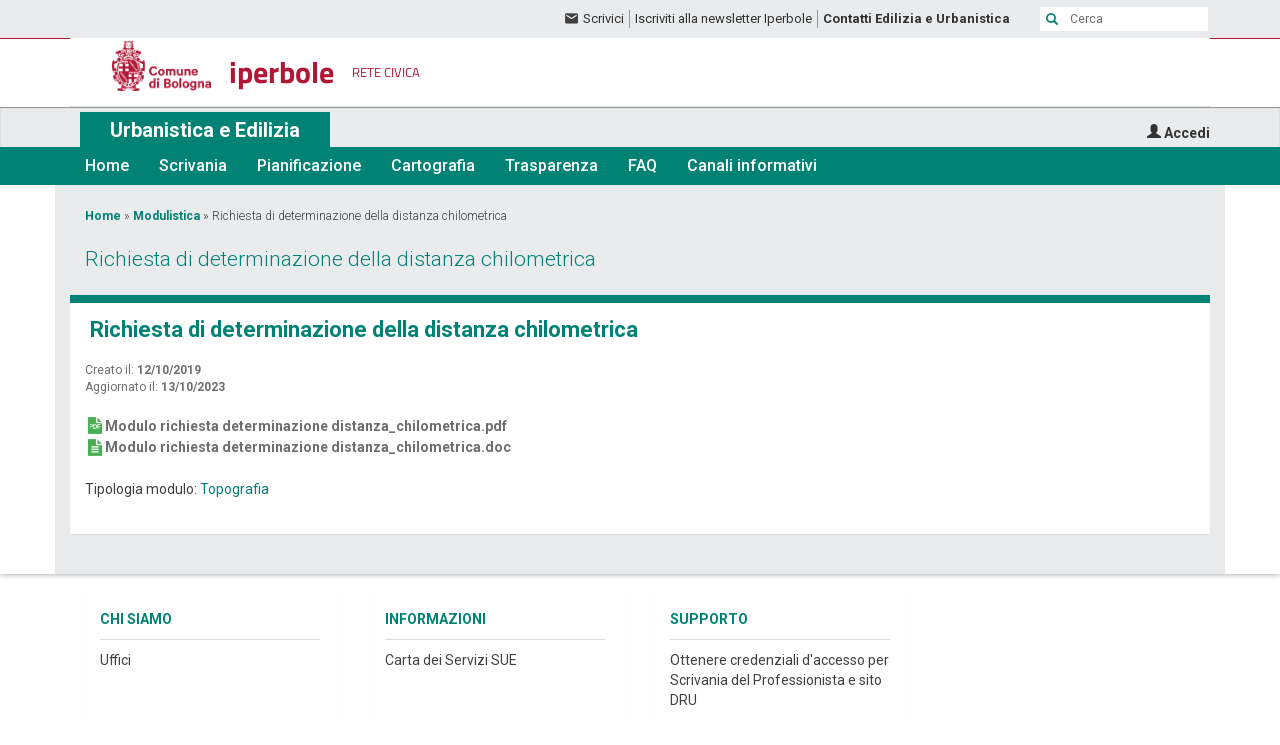

--- FILE ---
content_type: text/html; charset=utf-8
request_url: http://dru.iperbole.bologna.it/modulo/richiesta-di-determinazione-della-distanza-chilometrica
body_size: 5321
content:

<!DOCTYPE html>
<html lang="it" dir="ltr" prefix="content: http://purl.org/rss/1.0/modules/content/ dc: http://purl.org/dc/terms/ foaf: http://xmlns.com/foaf/0.1/ og: http://ogp.me/ns# rdfs: http://www.w3.org/2000/01/rdf-schema# sioc: http://rdfs.org/sioc/ns# sioct: http://rdfs.org/sioc/types# skos: http://www.w3.org/2004/02/skos/core# xsd: http://www.w3.org/2001/XMLSchema#">
<head profile="http://www.w3.org/1999/xhtml/vocab">
  <meta charset="utf-8">
  <meta name="viewport" content="width=device-width, initial-scale=1.0">
  <meta http-equiv="Content-Type" content="text/html; charset=utf-8" />
<link rel="shortcut icon" href="http://dru.iperbole.bologna.it/sites/all/themes/dru/favicon.ico" type="image/vnd.microsoft.icon" />
<link rel="shortlink" href="/node/976" />
<link rel="canonical" href="/modulo/richiesta-di-determinazione-della-distanza-chilometrica" />
<meta name="Generator" content="Drupal 7 (http://drupal.org)" />
  <title>Benvenuto su Urbanistica e Edilizia - Comune di Bologna</title>
  <link type="text/css" rel="stylesheet" href="http://dru.iperbole.bologna.it/sites/default/files/css/css_lQaZfjVpwP_oGNqdtWCSpJT1EMqXdMiU84ekLLxQnc4.css" media="all" />
<link type="text/css" rel="stylesheet" href="http://dru.iperbole.bologna.it/sites/default/files/css/css_Z5zpFdIh68OG7V3-88AVYKnmJgzGNKb74YsNdeTH2Bg.css" media="all" />
<link type="text/css" rel="stylesheet" href="http://dru.iperbole.bologna.it/sites/default/files/css/css_lDsldNMw3pua0U4A2_yBAokvev9qb9uTlet97K6xJuw.css" media="all" />
<link type="text/css" rel="stylesheet" href="http://dru.iperbole.bologna.it/sites/default/files/css/css_W4El5yqJoXvc8QMC_5L8YAaIT-6gc_RE7qaDAf3oNTk.css" media="all" />
  <!-- HTML5 element support for IE6-8 -->
  <!--[if lt IE 9]>
    <script src="//html5shiv.googlecode.com/svn/trunk/html5.js"></script>
  <![endif]-->
  <script src="http://dru.iperbole.bologna.it/sites/default/files/js/js_EebRuRXFlkaf356V0T2K_8cnUVfCKesNTxdvvPSEhCM.js"></script>
<script src="http://dru.iperbole.bologna.it/sites/default/files/js/js_3ukh9ohs_bKL819AMl_VWJSfHKNw62shXWDKz0757p0.js"></script>
<script>(function(i,s,o,g,r,a,m){i["GoogleAnalyticsObject"]=r;i[r]=i[r]||function(){(i[r].q=i[r].q||[]).push(arguments)},i[r].l=1*new Date();a=s.createElement(o),m=s.getElementsByTagName(o)[0];a.async=1;a.src=g;m.parentNode.insertBefore(a,m)})(window,document,"script","//www.google-analytics.com/analytics.js","ga");ga("create", "UA-106366693-1", {"cookieDomain":"auto"});ga("set", "anonymizeIp", true);ga("send", "pageview");</script>
<script src="http://dru.iperbole.bologna.it/sites/default/files/js/js_S6JIZGO1AxXlF7xrdq-C18DiXiIgkeK2Ob4G_f_CmWI.js"></script>
<script src="http://dru.iperbole.bologna.it/sites/default/files/js/js_FusAhl0f8SiyPSLjiqyIkp5dTxsJDC7LaFn41FyWOEQ.js"></script>
<script>jQuery.extend(Drupal.settings, {"basePath":"\/","pathPrefix":"","ajaxPageState":{"theme":"dru","theme_token":"AIoiVYTSkXcoTL5BdiXcqsQFZ9T6hSnp5K6YlUn1R9k","js":{"modules\/statistics\/statistics.js":1,"sites\/all\/themes\/bootstrap\/js\/bootstrap.js":1,"sites\/all\/modules\/jquery_update\/replace\/jquery\/1.10\/jquery.min.js":1,"misc\/jquery-extend-3.4.0.js":1,"misc\/jquery.once.js":1,"misc\/drupal.js":1,"public:\/\/languages\/it_TXc8GaMcxrsHk2769kCr0-ULVQgkZ4XPfUGO37yySCg.js":1,"sites\/all\/modules\/google_analytics\/googleanalytics.js":1,"0":1,"sites\/all\/themes\/dru\/js\/utility.js":1,"sites\/all\/modules\/dru_workflow\/validita.js":1,"sites\/all\/themes\/dru\/vendor\/twbs\/bootstrap\/js\/affix.js":1,"sites\/all\/themes\/dru\/vendor\/twbs\/bootstrap\/js\/alert.js":1,"sites\/all\/themes\/dru\/vendor\/twbs\/bootstrap\/js\/button.js":1,"sites\/all\/themes\/dru\/vendor\/twbs\/bootstrap\/js\/collapse.js":1,"sites\/all\/themes\/dru\/vendor\/twbs\/bootstrap\/js\/dropdown.js":1,"sites\/all\/themes\/dru\/vendor\/twbs\/bootstrap\/js\/modal.js":1,"sites\/all\/themes\/dru\/vendor\/twbs\/bootstrap\/js\/tab.js":1,"sites\/all\/themes\/dru\/vendor\/twbs\/bootstrap\/js\/transition.js":1,"sites\/all\/themes\/dru\/vendor\/twbs\/bootstrap\/js\/tooltip.js":1,"sites\/all\/themes\/dru\/vendor\/twbs\/bootstrap\/js\/popover.js":1,"sites\/all\/themes\/dru\/vendor\/twbs\/bootstrap\/js\/scrollspy.js":1,"sites\/all\/themes\/dru\/js\/iperbole.js":1},"css":{"modules\/system\/system.base.css":1,"sites\/all\/modules\/calendar\/css\/calendar_multiday.css":1,"sites\/all\/modules\/date\/date_api\/date.css":1,"sites\/all\/modules\/date\/date_popup\/themes\/datepicker.1.7.css":1,"modules\/field\/theme\/field.css":1,"modules\/node\/node.css":1,"sites\/all\/modules\/workflow\/workflow_admin_ui\/workflow_admin_ui.css":1,"sites\/all\/modules\/views\/css\/views.css":1,"sites\/all\/modules\/ckeditor\/css\/ckeditor.css":1,"sites\/all\/modules\/calendario_dru\/flag-evento.css":1,"sites\/all\/modules\/ctools\/css\/ctools.css":1,"sites\/all\/modules\/rate\/rate.css":1,"sites\/all\/modules\/tagclouds\/tagclouds.css":1,"sites\/all\/themes\/dru\/css\/page.css":1,"sites\/all\/modules\/dru_workflow\/validita.css":1,"sites\/all\/themes\/dru\/css\/style.css":1}},"googleanalytics":{"trackOutbound":1,"trackMailto":1,"trackDownload":1,"trackDownloadExtensions":"7z|aac|arc|arj|asf|asx|avi|bin|csv|doc(x|m)?|dot(x|m)?|exe|flv|gif|gz|gzip|hqx|jar|jpe?g|js|mp(2|3|4|e?g)|mov(ie)?|msi|msp|pdf|phps|png|ppt(x|m)?|pot(x|m)?|pps(x|m)?|ppam|sld(x|m)?|thmx|qtm?|ra(m|r)?|sea|sit|tar|tgz|torrent|txt|wav|wma|wmv|wpd|xls(x|m|b)?|xlt(x|m)|xlam|xml|z|zip"},"statistics":{"data":{"nid":"976"},"url":"\/modules\/statistics\/statistics.php"},"bootstrap":{"anchorsFix":"0","anchorsSmoothScrolling":"0","formHasError":1,"popoverEnabled":"1","popoverOptions":{"animation":1,"html":0,"placement":"right","selector":"","trigger":"click","triggerAutoclose":0,"title":"","content":"","delay":0,"container":"body"},"tooltipEnabled":"1","tooltipOptions":{"animation":1,"html":0,"placement":"auto left","selector":"","trigger":"hover focus","delay":0,"container":"body"}}});</script>
</head>
<body class="html not-front not-logged-in no-sidebars page-node page-node- page-node-976 node-type-modulo" >
  <div id="skip-link">
    <a href="#main-content" class="element-invisible element-focusable" tabindex="99">Salta al contenuto principale</a>
  </div>
     
<!-- NrcBHF - Header Part Embed -->
<script type="text/javascript">
(function(d){
	var f = d.getElementsByTagName('SCRIPT')[0],
	p = d.createElement('SCRIPT');
	p.type = 'text/javascript';
	p.setAttribute('charset','utf-8');
	p.async = true;
	p.src = "https://cdn.retecivica.lepida.it/nrcbhf/js/bhf.min.js";
	f.parentNode.insertBefore(p, f);
}(document));
</script>
<!-- / NrcBHF - Header Part Embed -->

<div id="header" class="header">
    <div class="container-fluid">
        <div class="row header-social">
			<div class="container">
				<div class="row">
					<div class="col-search">
						<form action="http://comune.bo.it/trova" class="navbar-form" role="search">
							<div class="input-group">
								<div class="input-group-btn btn-search">
									<button class="btn btn-default glyphicon glyphicon-search" type="submit"><span class="btn-label">Cerca nel sito</span></button>
								</div>
								<label for="srch-term">Cerca nel sito</label>
								<input type="text" class="form-control" placeholder="Cerca" name="trova" id="srch-term">
							</div>
						</form>
					</div>
					<div class="col-contact">
						<div class="iperbole-scrivici">
							<img src="http://dru.iperbole.bologna.it/sites/all/themes/dru/images/iperbole-scrivici.png" alt="Scrivici" />
							<a href="/scrivici">Scrivici</a>						</div>
						
						<div class="iperbole-newsletter">
							<a href="http://www.comune.bologna.it/node/1000">Iscriviti alla newsletter Iperbole</a>						</div>
						
						<div class="iperbole-contact">
							<strong><a href="/contatti">Contatti Edilizia e Urbanistica</a></strong>
						</div>
					</div>
				</div>
			</div>
		</div>
        
		<div class="row header-logos">
			<div class="container">
			<!--
			
				<div class="row">
					<div class="col-sm-2 col-md-2">
						<img src="http://dru.iperbole.bologna.it/sites/all/themes/dru/images/comune-di-bologna.png" class="logo-comune" alt="Comune di Bologna" />
					</div>
					<div class="col-sm-8 col-md-8 logo-iperbole">
						<a href="http://www.comune.bologna.it">
							<img src="http://dru.iperbole.bologna.it/sites/all/themes/dru/images/retecivica_comunita.png" class="logo-retecivica" alt="Rete civica Iperbole" />
						</a>
					</div>
					<div class="col-sm-2 col-md-2 logo-ebologna">
						<img src="http://dru.iperbole.bologna.it/sites/all/themes/dru/images/ebologna/eBologna_6.png" class="pull-right" alt="&Egrave; Bologna - City brand" />
					</div>
				</div>
			
			-->

			<!-- NrcBHF - Header Part Embed -->
		<div id="nrc-bh" class="nrc theme--custom-bologna"
        	data-ipacode="c_a944"
        	data-theme="default"
        	data-uiseparator="true"
        	data-activatewarn="true"
        ></div>
		
		<!-- / NrcBHF - Header Part Embed -->
		</div></div>

        <div class="row header-menu">
            <div class="container">
                <div class="row">
					<div class="col-sm-8 col-xs-10">
						<ul class="menu">
							<!--
							<li><a href="/www.comune.bologna.it">Il Comune</a></li>
							<li><a href="/servizi.comune.bologna.it/fascicolo">Servizi Online</a></li>
							<li><a href="/www.comune.bologna.it/comunita">Comunità</a></li>
							-->
							<li class="active"><a href="/">Urbanistica e Edilizia</a></li>
						</ul>
					</div>
					<div class="col-sm-3 col-xs-1 user-buttons">
						<div class="user-buttons-block">
														<div class="user-not-logged pull-right">
								<a href="/user?destination=/"><span class="glyphicon glyphicon-user"></span></a>								<p>
									<a href="/user?destination=/" class="login">Accedi</a>								</p>
							</div>
													</div>
					</div>
				</div>
			</div>
		</div>
	</div>
</div>

<header id="navbar" role="banner" class="navbar navbar-static-top navbar-default">
  <div class="container">
    <div class="navbar-header">

      <!-- .btn-navbar is used as the toggle for collapsed navbar content -->
      <button type="button" class="navbar-toggle" data-toggle="collapse" data-target=".navbar-collapse">
        <span class="sr-only">Toggle navigation</span>
        <span class="icon-bar"></span>
        <span class="icon-bar"></span>
        <span class="icon-bar"></span>
      </button>

          </div>

          <div class="navbar-collapse collapse">
        <nav role="navigation">
                      <ul class="menu nav navbar-nav"><li class="first leaf"><a href="/">Home</a></li>
<li class="leaf"><a href="/scrivania">Scrivania</a></li>
<li class="leaf"><a href="/pianificazione" title="">Pianificazione</a></li>
<li class="leaf"><a href="/cartografia">Cartografia</a></li>
<li class="leaf"><a href="/trasparenza">Trasparenza</a></li>
<li class="leaf"><a href="/faq">FAQ</a></li>
<li class="last leaf"><a href="http://dru.iperbole.bologna.it/i-nostri-canali-informativi" title="">Canali informativi</a></li>
</ul>                  </nav>
      </div>
      </div>
</header>

<div class="outer-container">
  <div class="main-container container">

    <header role="banner" id="page-header">
          </header> <!-- /#page-header -->

    <div class="row">

      
      <section class="col-sm-12" id="main-content">
                <h2 class="element-invisible">Tu sei qui</h2><div class="breadcrumb"><span class="inline odd first"><a href="/">Home</a></span> <span class="delimiter">»</span> <span class="inline even"><a href="/modulistica">Modulistica</a></span> <span class="delimiter">»</span> <span class="inline odd last">Richiesta di determinazione della distanza chilometrica</span></div>		                          <h1 class="page-header">Richiesta di determinazione della distanza chilometrica</h1>
                
                                                  <div class="page-body"><div class="region region-content">
<section id="block-system-main" class="block block-system clearfix">

      
  
<div class="panel">
	<div class="panel-heading">
		<h2 class="panel-title panel-title-alt">Richiesta di determinazione della distanza chilometrica</h2>
	</div>
	<div class="panel-body">
		<p class="node-creation-date">Creato il: <span class="node-creation-date-value">12/10/2019<br></span> Aggiornato il: <span class="node-creation-date-value">13/10/2023</span></p><br>
		
		<span class="file"><img class="file-icon" src="http://dru.iperbole.bologna.it/sites/all/themes/dru/images/icone_DRU-03_light.png" /><a href="http://dru.iperbole.bologna.it/modulistica/file/download/976/104201" target="_blank">Modulo richiesta determinazione distanza_chilometrica.pdf</a></span><br><span class="file"><img class="file-icon" src="http://dru.iperbole.bologna.it/sites/all/themes/dru/images/icone_DRU-02_light.png" /><a href="http://dru.iperbole.bologna.it/modulistica/file/download/976/104208" target="_blank">Modulo richiesta determinazione distanza_chilometrica.doc</a></span><br><br>Tipologia modulo: <a href="/argomenti-modulistica/topografia">Topografia</a>		<br>
		<br>
			</div>
</div>

</section>
</div>
 </div>
      </section>

      
    </div>
  </div>
</div>
<div class="footer-container">
  <footer class="footer container">
    
<div class="region region-footer">
	<section id="block-comunita-blocchi-menu-footer" class="block block-comunita-blocchi clearfix">
		<div class="resize-list">
			<div class="view view-elementi-footer view-id-elementi_footer view-display-id-block_1 view-dom-id-851d6a064e5f7dc4675d88e6ba63b2cb">
        
  
  
      <div class="view-content">
      <div class="item-list">    <ul class="footer-list">          <li class="views-row views-row-1 views-row-odd views-row-first">
<div class="col-md-3 col-sm-6 col-xs-12">
	<div class="panel panel-no-border footer-panel">
		<div class="panel-heading">
			<div class="panel-title">
				CHI SIAMO				<hr>
			</div>
		</div>
		<div class="panel-body">
			<ul class="list-simple">
				<li><a href="http://dru.iperbole.bologna.it/contatti">Uffici</a></li>			</ul>
		</div>
	</div>
</div>
</li>
          <li class="views-row views-row-2 views-row-even">
<div class="col-md-3 col-sm-6 col-xs-12">
	<div class="panel panel-no-border footer-panel">
		<div class="panel-heading">
			<div class="panel-title">
				Informazioni				<hr>
			</div>
		</div>
		<div class="panel-body">
			<ul class="list-simple">
				<li><a href="http://dru.iperbole.bologna.it/sites/default/files/news/Carta%20dei%20Servizi%20SUE.pdf">Carta dei Servizi SUE</a></li>			</ul>
		</div>
	</div>
</div>
</li>
          <li class="views-row views-row-3 views-row-odd views-row-last">
<div class="col-md-3 col-sm-6 col-xs-12">
	<div class="panel panel-no-border footer-panel">
		<div class="panel-heading">
			<div class="panel-title">
				Supporto				<hr>
			</div>
		</div>
		<div class="panel-body">
			<ul class="list-simple">
				<li><a href="http://dru.iperbole.bologna.it/come-ottenere-le-credenziali-accedere-scrivania-del-professionista-e-profilarsi-sul-sito-dru">Ottenere credenziali d'accesso per Scrivania del Professionista e sito DRU</a></li>			</ul>
		</div>
	</div>
</div>
</li>
      </ul></div>    </div>
  
  
  
  
  
  
</div>		</div>
	</section>
</div>

<script type="text/javascript">
	jQuery(window).on('load resize', function(e) {
		setHeights('footer-list');
	});
</script>
  </footer>
</div>

<!-- NrcBHF - Footer Part Embed -->
<div id="nrc-bf" class="nrc theme--custom-bologna" 
data-ipacode="c_a944" 
data-activateDigitalAssistance="true"></div>
<!-- / NrcBHF - Footer Part Embed -->   <script src="http://dru.iperbole.bologna.it/sites/default/files/js/js_VU7P4CTgUZdF2SyFko5LLAg9ZK0OSVjXVaAFnTLgVt0.js"></script>
<script src="http://dru.iperbole.bologna.it/sites/default/files/js/js_L50O_PWoAuMOxVjnzZCkNSSmI0kFwhZsO1_KS8WnGKw.js"></script>
</body>
<script type="text/javascript">
jQuery(window).load(function () {

  jQuery('.footer-container').attr('id', 'below-map');

  if (document.location.hash) {
    var myAnchor = document.location.hash;
    jQuery(myAnchor).attr('tabindex', -1).on('blur focusout', function () {
      jQuery(this).removeAttr('tabindex');
    }).focus();
  }

  jQuery(window).on('hashchange', function() {
    var hash = "#" + window.location.hash.replace(/^#/, '');
    if (hash !== "#") {
      jQuery(hash).attr('tabindex', -1).on('blur focusout', function () {
        jQuery(this).removeAttr('tabindex');
      }).focus();
    } else {
      jQuery("#main-content").attr('tabindex', -1).on('blur focusout', function () {
        jQuery(this).removeAttr('tabindex');
      }).focus();
      jQuery("#below-map").attr('tabindex', -1).on('blur focusout', function () {
        jQuery(this).removeAttr('tabindex');
      }).focus();
    }
  });
});

</script>
</html>


--- FILE ---
content_type: text/css
request_url: http://dru.iperbole.bologna.it/sites/default/files/css/css_lDsldNMw3pua0U4A2_yBAokvev9qb9uTlet97K6xJuw.css
body_size: 1034
content:
.box{position:relative;}.ribbon-event{width:95px;height:60px;overflow:hidden;position:absolute;}.ribbon-event::before,.ribbon-event::after{position:absolute;z-index:-1;content:'';display:block;border:5px solid #AC212A;}.ribbon-event span{position:absolute;display:block;width:100px;padding:2px 0;background-color:#AC212A;color:#fff;font:700 12px/1 'Lato',sans-serif;text-shadow:0 1px 1px rgba(0,0,0,.2);text-transform:uppercase;text-align:center;}.ribbon-top-right{top:0px;right:0px;}.ribbon-top-right::before,.ribbon-top-right::after{border-top-color:transparent;border-right-color:transparent;}.ribbon-top-right::before{top:0;left:0;}.ribbon-top-right::after{bottom:0;right:0;}.ribbon-top-right span{left:25px;top:15px;transform:rotate(45deg);}ul.no-pad{margin:-15px;}li > .event-pad{border-bottom:1px solid #ddd;padding:15px;}.notizie-all.pad-all-event{padding-top:30px;}ul > li.box:first-child > .event-pad{border-top:1px solid #ddd;}
.ctools-locked{color:red;border:1px solid red;padding:1em;}.ctools-owns-lock{background:#FFFFDD none repeat scroll 0 0;border:1px solid #F0C020;padding:1em;}a.ctools-ajaxing,input.ctools-ajaxing,button.ctools-ajaxing,select.ctools-ajaxing{padding-right:18px !important;background:url(/sites/all/modules/ctools/images/status-active.gif) right center no-repeat;}div.ctools-ajaxing{float:left;width:18px;background:url(/sites/all/modules/ctools/images/status-active.gif) center center no-repeat;}
.rate-info,.rate-description{clear:left;font-size:0.8em;color:#666;}.rate-widget-custom ul{list-style-type:none !important;margin-left:15px;}.rate-widget-custom ul > li > span{font-size:13px !important;}
.wrapper.tagclouds{text-align:justify;margin-right:1em;}.tagclouds.level1{font-size:1em;}.tagclouds.level2{font-size:1.2em;}.tagclouds.level3{font-size:1.4em;}.tagclouds.level4{font-size:1.6em;}.tagclouds.level5{font-size:1.8em;}.tagclouds.level6{font-size:2em;}.tagclouds.level7{font-size:2.2em;}.tagclouds.level8{font-size:2.4em;}.tagclouds.level9{font-size:2.6em;}.tagclouds.level10{font-size:2.8em;}
h1.page-header{padding-left:15px;margin-bottom:15px;}#block-notizie-cartografia-main{padding-left:15px;padding-right:15px;}#block-drufaq-drufaq-main-content{padding-left:15px;padding-right:15px;}.descrizione-progetti{margin:0 !important;}.fondazione-innovazione{margin:0 !important;}form#progetti-form{margin:0px -15px;}section#block-notizie-paesaggistica-main{padding:0 15px;}section#block-notizie-sismica-main{padding:0 15px;}
.row-validita-controllo{background:#FFFCE5 !important;border:#EEDD55 solid 1px !important;}.row-validita-pubblicazione{background:#CDE4F2 !important;border:#4E78BE solid 1px !important;}.row-validita-scaduta{background:#FEF5F1 !important;border:#ED541D solid 1px !important;}


--- FILE ---
content_type: text/css
request_url: https://cdn.retecivica.lepida.it/tenants/C_A944/nrcbhf/styles/bsi/nrcbhf.css?v=1.0.11
body_size: 54872
content:
:root{--bootstrap-italia-version: "2.2.0"}.primary-bg{background-color:#b01735 !important}.primary-color{color:#b01735 !important}.primary-border-color{border-color:#b01735 !important}.primary-border-color.border{border-color:#b01735 !important}.white-bg{background-color:#fff !important}.white-color{color:#fff !important}.white-border-color-{border-color:#fff !important}.white-border-color-.border{border-color:#fff !important}.primary-bg-a1{background-color:#fcdee4 !important}.primary-color-a1{color:#fcdee4 !important}.primary-border-color-a1{border-color:#fcdee4 !important}.primary-border-color-a1.border{border-color:#fcdee4 !important}.primary-bg-a2{background-color:#f5b3bf !important}.primary-color-a2{color:#f5b3bf !important}.primary-border-color-a2{border-color:#f5b3bf !important}.primary-border-color-a2.border{border-color:#f5b3bf !important}.primary-bg-a3{background-color:#eb889c !important}.primary-color-a3{color:#eb889c !important}.primary-border-color-a3{border-color:#eb889c !important}.primary-border-color-a3.border{border-color:#eb889c !important}.primary-bg-a4{background-color:#e0607a !important}.primary-color-a4{color:#e0607a !important}.primary-border-color-a4{border-color:#e0607a !important}.primary-border-color-a4.border{border-color:#e0607a !important}.primary-bg-a5{background-color:#d63c5b !important}.primary-color-a5{color:#d63c5b !important}.primary-border-color-a5{border-color:#d63c5b !important}.primary-border-color-a5.border{border-color:#d63c5b !important}.primary-bg-a6{background-color:#cc1b3e !important}.primary-color-a6{color:#cc1b3e !important}.primary-border-color-a6{border-color:#cc1b3e !important}.primary-border-color-a6.border{border-color:#cc1b3e !important}.primary-bg-a7{background-color:#b31736 !important}.primary-color-a7{color:#b31736 !important}.primary-border-color-a7{border-color:#b31736 !important}.primary-border-color-a7.border{border-color:#b31736 !important}.primary-bg-a8{background-color:#99142f !important}.primary-color-a8{color:#99142f !important}.primary-border-color-a8{border-color:#99142f !important}.primary-border-color-a8.border{border-color:#99142f !important}.primary-bg-a9{background-color:#801127 !important}.primary-color-a9{color:#801127 !important}.primary-border-color-a9{border-color:#801127 !important}.primary-border-color-a9.border{border-color:#801127 !important}.primary-bg-a10{background-color:#660d1f !important}.primary-color-a10{color:#660d1f !important}.primary-border-color-a10{border-color:#660d1f !important}.primary-border-color-a10.border{border-color:#660d1f !important}.primary-bg-a11{background-color:#4d0a17 !important}.primary-color-a11{color:#4d0a17 !important}.primary-border-color-a11{border-color:#4d0a17 !important}.primary-border-color-a11.border{border-color:#4d0a17 !important}.primary-bg-a12{background-color:#330710 !important}.primary-color-a12{color:#330710 !important}.primary-border-color-a12{border-color:#330710 !important}.primary-border-color-a12.border{border-color:#330710 !important}.primary-bg-b1{background-color:#b01735 !important}.primary-color-b1{color:#b01735 !important}.primary-border-color-b1{border-color:#b01735 !important}.primary-border-color-b1.border{border-color:#b01735 !important}.primary-bg-b2{background-color:#96233a !important}.primary-color-b2{color:#96233a !important}.primary-border-color-b2{border-color:#96233a !important}.primary-border-color-b2.border{border-color:#96233a !important}.primary-bg-b3{background-color:#7d293a !important}.primary-color-b3{color:#7d293a !important}.primary-border-color-b3{border-color:#7d293a !important}.primary-border-color-b3.border{border-color:#7d293a !important}.primary-bg-b4{background-color:#632b36 !important}.primary-color-b4{color:#632b36 !important}.primary-border-color-b4{border-color:#632b36 !important}.primary-border-color-b4.border{border-color:#632b36 !important}.primary-bg-b5{background-color:#4a272e !important}.primary-color-b5{color:#4a272e !important}.primary-border-color-b5{border-color:#4a272e !important}.primary-border-color-b5.border{border-color:#4a272e !important}.primary-bg-b6{background-color:#301f22 !important}.primary-color-b6{color:#301f22 !important}.primary-border-color-b6{border-color:#301f22 !important}.primary-border-color-b6.border{border-color:#301f22 !important}.primary-bg-b7{background-color:#171112 !important}.primary-color-b7{color:#171112 !important}.primary-border-color-b7{border-color:#171112 !important}.primary-border-color-b7.border{border-color:#171112 !important}.primary-bg-b8{background-color:#030202 !important}.primary-color-b8{color:#030202 !important}.primary-border-color-b8{border-color:#030202 !important}.primary-border-color-b8.border{border-color:#030202 !important}.primary-bg-c1{background-color:#d3c1c4 !important}.primary-color-c1{color:#d3c1c4 !important}.primary-border-color-c1{border-color:#d3c1c4 !important}.primary-border-color-c1.border{border-color:#d3c1c4 !important}.primary-bg-c2{background-color:#d3aeb6 !important}.primary-color-c2{color:#d3aeb6 !important}.primary-border-color-c2{border-color:#d3aeb6 !important}.primary-border-color-c2.border{border-color:#d3aeb6 !important}.primary-bg-c3{background-color:#d39ca7 !important}.primary-color-c3{color:#d39ca7 !important}.primary-border-color-c3{border-color:#d39ca7 !important}.primary-border-color-c3.border{border-color:#d39ca7 !important}.primary-bg-c4{background-color:#d38a98 !important}.primary-color-c4{color:#d38a98 !important}.primary-border-color-c4{border-color:#d38a98 !important}.primary-border-color-c4.border{border-color:#d38a98 !important}.primary-bg-c5{background-color:#d3778a !important}.primary-color-c5{color:#d3778a !important}.primary-border-color-c5{border-color:#d3778a !important}.primary-border-color-c5.border{border-color:#d3778a !important}.primary-bg-c6{background-color:#d3657b !important}.primary-color-c6{color:#d3657b !important}.primary-border-color-c6{border-color:#d3657b !important}.primary-border-color-c6.border{border-color:#d3657b !important}.primary-bg-c7{background-color:#d3536c !important}.primary-color-c7{color:#d3536c !important}.primary-border-color-c7{border-color:#d3536c !important}.primary-border-color-c7.border{border-color:#d3536c !important}.primary-bg-c8{background-color:#d3405e !important}.primary-color-c8{color:#d3405e !important}.primary-border-color-c8{border-color:#d3405e !important}.primary-border-color-c8.border{border-color:#d3405e !important}.primary-bg-c9{background-color:#d32e4f !important}.primary-color-c9{color:#d32e4f !important}.primary-border-color-c9{border-color:#d32e4f !important}.primary-border-color-c9.border{border-color:#d32e4f !important}.primary-bg-c10{background-color:#d31b40 !important}.primary-color-c10{color:#d31b40 !important}.primary-border-color-c10{border-color:#d31b40 !important}.primary-border-color-c10.border{border-color:#d31b40 !important}.primary-bg-c11{background-color:#c2193b !important}.primary-color-c11{color:#c2193b !important}.primary-border-color-c11{border-color:#c2193b !important}.primary-border-color-c11.border{border-color:#c2193b !important}.primary-bg-c12{background-color:#b01735 !important}.primary-color-c12{color:#b01735 !important}.primary-border-color-c12{border-color:#b01735 !important}.primary-border-color-c12.border{border-color:#b01735 !important}.analogue-1-bg{background-color:#3126ff !important}.analogue-1-color{color:#3126ff !important}.analogue-1-border-color-{border-color:#3126ff !important}.analogue-1-border-color-.border{border-color:#3126ff !important}.analogue-1-bg-a1{background-color:#e7e6ff !important}.analogue-1-color-a1{color:#e7e6ff !important}.analogue-1-border-color-a1{border-color:#e7e6ff !important}.analogue-1-border-color-a1.border{border-color:#e7e6ff !important}.analogue-1-bg-a2{background-color:#bbb8f5 !important}.analogue-1-color-a2{color:#bbb8f5 !important}.analogue-1-border-color-a2{border-color:#bbb8f5 !important}.analogue-1-border-color-a2.border{border-color:#bbb8f5 !important}.analogue-1-bg-a3{background-color:#918deb !important}.analogue-1-color-a3{color:#918deb !important}.analogue-1-border-color-a3{border-color:#918deb !important}.analogue-1-border-color-a3.border{border-color:#918deb !important}.analogue-1-bg-a4{background-color:#6b65e0 !important}.analogue-1-color-a4{color:#6b65e0 !important}.analogue-1-border-color-a4{border-color:#6b65e0 !important}.analogue-1-border-color-a4.border{border-color:#6b65e0 !important}.analogue-1-bg-a5{background-color:#4840d6 !important}.analogue-1-color-a5{color:#4840d6 !important}.analogue-1-border-color-a5{border-color:#4840d6 !important}.analogue-1-border-color-a5.border{border-color:#4840d6 !important}.analogue-1-bg-a6{background-color:#271fcc !important}.analogue-1-color-a6{color:#271fcc !important}.analogue-1-border-color-a6{border-color:#271fcc !important}.analogue-1-border-color-a6.border{border-color:#271fcc !important}.analogue-1-bg-a7{background-color:#221bb3 !important}.analogue-1-color-a7{color:#221bb3 !important}.analogue-1-border-color-a7{border-color:#221bb3 !important}.analogue-1-border-color-a7.border{border-color:#221bb3 !important}.analogue-1-bg-a8{background-color:#1d1799 !important}.analogue-1-color-a8{color:#1d1799 !important}.analogue-1-border-color-a8{border-color:#1d1799 !important}.analogue-1-border-color-a8.border{border-color:#1d1799 !important}.analogue-1-bg-a9{background-color:#191380 !important}.analogue-1-color-a9{color:#191380 !important}.analogue-1-border-color-a9{border-color:#191380 !important}.analogue-1-border-color-a9.border{border-color:#191380 !important}.analogue-1-bg-a10{background-color:#140f66 !important}.analogue-1-color-a10{color:#140f66 !important}.analogue-1-border-color-a10{border-color:#140f66 !important}.analogue-1-border-color-a10.border{border-color:#140f66 !important}.analogue-1-bg-a11{background-color:#0f0b4d !important}.analogue-1-color-a11{color:#0f0b4d !important}.analogue-1-border-color-a11{border-color:#0f0b4d !important}.analogue-1-border-color-a11.border{border-color:#0f0b4d !important}.analogue-1-bg-a12{background-color:#0a0833 !important}.analogue-1-color-a12{color:#0a0833 !important}.analogue-1-border-color-a12{border-color:#0a0833 !important}.analogue-1-border-color-a12.border{border-color:#0a0833 !important}.analogue-2-bg{background-color:#0bd9d2 !important}.analogue-2-color{color:#0bd9d2 !important}.analogue-2-border-color-{border-color:#0bd9d2 !important}.analogue-2-border-color-.border{border-color:#0bd9d2 !important}.analogue-2-bg-a1{background-color:#ccfffd !important}.analogue-2-color-a1{color:#ccfffd !important}.analogue-2-border-color-a1{border-color:#ccfffd !important}.analogue-2-border-color-a1.border{border-color:#ccfffd !important}.analogue-2-bg-a2{background-color:#9ff5f2 !important}.analogue-2-color-a2{color:#9ff5f2 !important}.analogue-2-border-color-a2{border-color:#9ff5f2 !important}.analogue-2-border-color-a2.border{border-color:#9ff5f2 !important}.analogue-2-bg-a3{background-color:#75ebe7 !important}.analogue-2-color-a3{color:#75ebe7 !important}.analogue-2-border-color-a3{border-color:#75ebe7 !important}.analogue-2-border-color-a3.border{border-color:#75ebe7 !important}.analogue-2-bg-a4{background-color:#4fe0dc !important}.analogue-2-color-a4{color:#4fe0dc !important}.analogue-2-border-color-a4{border-color:#4fe0dc !important}.analogue-2-border-color-a4.border{border-color:#4fe0dc !important}.analogue-2-bg-a5{background-color:#2bd6d0 !important}.analogue-2-color-a5{color:#2bd6d0 !important}.analogue-2-border-color-a5{border-color:#2bd6d0 !important}.analogue-2-border-color-a5.border{border-color:#2bd6d0 !important}.analogue-2-bg-a6{background-color:#0accc6 !important}.analogue-2-color-a6{color:#0accc6 !important}.analogue-2-border-color-a6{border-color:#0accc6 !important}.analogue-2-border-color-a6.border{border-color:#0accc6 !important}.analogue-2-bg-a7{background-color:#09b3ad !important}.analogue-2-color-a7{color:#09b3ad !important}.analogue-2-border-color-a7{border-color:#09b3ad !important}.analogue-2-border-color-a7.border{border-color:#09b3ad !important}.analogue-2-bg-a8{background-color:#089994 !important}.analogue-2-color-a8{color:#089994 !important}.analogue-2-border-color-a8{border-color:#089994 !important}.analogue-2-border-color-a8.border{border-color:#089994 !important}.analogue-2-bg-a9{background-color:#06807b !important}.analogue-2-color-a9{color:#06807b !important}.analogue-2-border-color-a9{border-color:#06807b !important}.analogue-2-border-color-a9.border{border-color:#06807b !important}.analogue-2-bg-a10{background-color:#056663 !important}.analogue-2-color-a10{color:#056663 !important}.analogue-2-border-color-a10{border-color:#056663 !important}.analogue-2-border-color-a10.border{border-color:#056663 !important}.analogue-2-bg-a11{background-color:#044d4a !important}.analogue-2-color-a11{color:#044d4a !important}.analogue-2-border-color-a11{border-color:#044d4a !important}.analogue-2-border-color-a11.border{border-color:#044d4a !important}.analogue-2-bg-a12{background-color:#033331 !important}.analogue-2-color-a12{color:#033331 !important}.analogue-2-border-color-a12{border-color:#033331 !important}.analogue-2-border-color-a12.border{border-color:#033331 !important}.complementary-1-bg{background-color:#f73e5a !important}.complementary-1-color{color:#f90 !important}.complementary-1-border-color-{border-color:#f73e5a !important}.complementary-1-border-color-.border{border-color:#f73e5a !important}.complementary-1-bg-a1{background-color:#fffcfd !important}.complementary-1-color-a1{color:#fffcfd !important}.complementary-1-border-color-a1{border-color:#fffcfd !important}.complementary-1-border-color-a1.border{border-color:#fffcfd !important}.complementary-1-bg-a2{background-color:#f5d0d6 !important}.complementary-1-color-a2{color:#f5d0d6 !important}.complementary-1-border-color-a2{border-color:#f5d0d6 !important}.complementary-1-border-color-a2.border{border-color:#f5d0d6 !important}.complementary-1-bg-a3{background-color:#eba4af !important}.complementary-1-color-a3{color:#eba4af !important}.complementary-1-border-color-a3{border-color:#eba4af !important}.complementary-1-border-color-a3.border{border-color:#eba4af !important}.complementary-1-bg-a4{background-color:#e07b8b !important}.complementary-1-color-a4{color:#e07b8b !important}.complementary-1-border-color-a4{border-color:#e07b8b !important}.complementary-1-border-color-a4.border{border-color:#e07b8b !important}.complementary-1-bg-a5{background-color:#d65669 !important}.complementary-1-color-a5{color:#d65669 !important}.complementary-1-border-color-a5{border-color:#d65669 !important}.complementary-1-border-color-a5.border{border-color:#d65669 !important}.complementary-1-bg-a6{background-color:#cc334a !important}.complementary-1-color-a6{color:#cc334a !important}.complementary-1-border-color-a6{border-color:#cc334a !important}.complementary-1-border-color-a6.border{border-color:#cc334a !important}.complementary-1-bg-a7{background-color:#b32d41 !important}.complementary-1-color-a7{color:#b32d41 !important}.complementary-1-border-color-a7{border-color:#b32d41 !important}.complementary-1-border-color-a7.border{border-color:#b32d41 !important}.complementary-1-bg-a8{background-color:#992637 !important}.complementary-1-color-a8{color:#992637 !important}.complementary-1-border-color-a8{border-color:#992637 !important}.complementary-1-border-color-a8.border{border-color:#992637 !important}.complementary-1-bg-a9{background-color:#80202e !important}.complementary-1-color-a9{color:#80202e !important}.complementary-1-border-color-a9{border-color:#80202e !important}.complementary-1-border-color-a9.border{border-color:#80202e !important}.complementary-1-bg-a10{background-color:#661a25 !important}.complementary-1-color-a10{color:#661a25 !important}.complementary-1-border-color-a10{border-color:#661a25 !important}.complementary-1-border-color-a10.border{border-color:#661a25 !important}.complementary-1-bg-a11{background-color:#4d131c !important}.complementary-1-color-a11{color:#4d131c !important}.complementary-1-border-color-a11{border-color:#4d131c !important}.complementary-1-border-color-a11.border{border-color:#4d131c !important}.complementary-1-bg-a12{background-color:#330d12 !important}.complementary-1-color-a12{color:#330d12 !important}.complementary-1-border-color-a12{border-color:#330d12 !important}.complementary-1-border-color-a12.border{border-color:#330d12 !important}.complementary-2-bg{background-color:#f90 !important}.complementary-2-color{color:#f90 !important}.complementary-2-border-color-{border-color:#f90 !important}.complementary-2-border-color-.border{border-color:#f90 !important}.complementary-2-bg-a1{background-color:#ffe6bf !important}.complementary-2-color-a1{color:#ffe6bf !important}.complementary-2-border-color-a1{border-color:#ffe6bf !important}.complementary-2-border-color-a1.border{border-color:#ffe6bf !important}.complementary-2-bg-a2{background-color:#f5ce93 !important}.complementary-2-color-a2{color:#f5ce93 !important}.complementary-2-border-color-a2{border-color:#f5ce93 !important}.complementary-2-border-color-a2.border{border-color:#f5ce93 !important}.complementary-2-bg-a3{background-color:#ebb76a !important}.complementary-2-color-a3{color:#ebb76a !important}.complementary-2-border-color-a3{border-color:#ebb76a !important}.complementary-2-border-color-a3.border{border-color:#ebb76a !important}.complementary-2-bg-a4{background-color:#e0a243 !important}.complementary-2-color-a4{color:#e0a243 !important}.complementary-2-border-color-a4{border-color:#e0a243 !important}.complementary-2-border-color-a4.border{border-color:#e0a243 !important}.complementary-2-bg-a5{background-color:#d68d20 !important}.complementary-2-color-a5{color:#d68d20 !important}.complementary-2-border-color-a5{border-color:#d68d20 !important}.complementary-2-border-color-a5.border{border-color:#d68d20 !important}.complementary-2-bg-a6{background-color:#cc7a00 !important}.complementary-2-color-a6{color:#cc7a00 !important}.complementary-2-border-color-a6{border-color:#cc7a00 !important}.complementary-2-border-color-a6.border{border-color:#cc7a00 !important}.complementary-2-bg-a7{background-color:#b36b00 !important}.complementary-2-color-a7{color:#b36b00 !important}.complementary-2-border-color-a7{border-color:#b36b00 !important}.complementary-2-border-color-a7.border{border-color:#b36b00 !important}.complementary-2-bg-a8{background-color:#995c00 !important}.complementary-2-color-a8{color:#995c00 !important}.complementary-2-border-color-a8{border-color:#995c00 !important}.complementary-2-border-color-a8.border{border-color:#995c00 !important}.complementary-2-bg-a9{background-color:#804d00 !important}.complementary-2-color-a9{color:#804d00 !important}.complementary-2-border-color-a9{border-color:#804d00 !important}.complementary-2-border-color-a9.border{border-color:#804d00 !important}.complementary-2-bg-a10{background-color:#663d00 !important}.complementary-2-color-a10{color:#663d00 !important}.complementary-2-border-color-a10{border-color:#663d00 !important}.complementary-2-border-color-a10.border{border-color:#663d00 !important}.complementary-2-bg-a11{background-color:#4d2e00 !important}.complementary-2-color-a11{color:#4d2e00 !important}.complementary-2-border-color-a11{border-color:#4d2e00 !important}.complementary-2-border-color-a11.border{border-color:#4d2e00 !important}.complementary-2-bg-a12{background-color:#331f00 !important}.complementary-2-color-a12{color:#331f00 !important}.complementary-2-border-color-a12{border-color:#331f00 !important}.complementary-2-border-color-a12.border{border-color:#331f00 !important}.complementary-3-bg{background-color:#00cf86 !important}.complementary-3-color{color:#00cf86 !important}.complementary-3-border-color-{border-color:#00cf86 !important}.complementary-3-border-color-.border{border-color:#00cf86 !important}.complementary-3-bg-a1{background-color:#bfffe9 !important}.complementary-3-color-a1{color:#bfffe9 !important}.complementary-3-border-color-a1{border-color:#bfffe9 !important}.complementary-3-border-color-a1.border{border-color:#bfffe9 !important}.complementary-3-bg-a2{background-color:#93f5d3 !important}.complementary-3-color-a2{color:#93f5d3 !important}.complementary-3-border-color-a2{border-color:#93f5d3 !important}.complementary-3-border-color-a2.border{border-color:#93f5d3 !important}.complementary-3-bg-a3{background-color:#6aebbd !important}.complementary-3-color-a3{color:#6aebbd !important}.complementary-3-border-color-a3{border-color:#6aebbd !important}.complementary-3-border-color-a3.border{border-color:#6aebbd !important}.complementary-3-bg-a4{background-color:#43e0a9 !important}.complementary-3-color-a4{color:#43e0a9 !important}.complementary-3-border-color-a4{border-color:#43e0a9 !important}.complementary-3-border-color-a4.border{border-color:#43e0a9 !important}.complementary-3-bg-a5{background-color:#20d696 !important}.complementary-3-color-a5{color:#20d696 !important}.complementary-3-border-color-a5{border-color:#20d696 !important}.complementary-3-border-color-a5.border{border-color:#20d696 !important}.complementary-3-bg-a6{background-color:#00cc85 !important}.complementary-3-color-a6{color:#00cc85 !important}.complementary-3-border-color-a6{border-color:#00cc85 !important}.complementary-3-border-color-a6.border{border-color:#00cc85 !important}.complementary-3-bg-a7{background-color:#00b374 !important}.complementary-3-color-a7{color:#00b374 !important}.complementary-3-border-color-a7{border-color:#00b374 !important}.complementary-3-border-color-a7.border{border-color:#00b374 !important}.complementary-3-bg-a8{background-color:#009963 !important}.complementary-3-color-a8{color:#009963 !important}.complementary-3-border-color-a8{border-color:#009963 !important}.complementary-3-border-color-a8.border{border-color:#009963 !important}.complementary-3-bg-a9{background-color:#008053 !important}.complementary-3-color-a9{color:#008053 !important}.complementary-3-border-color-a9{border-color:#008053 !important}.complementary-3-border-color-a9.border{border-color:#008053 !important}.complementary-3-bg-a10{background-color:#006642 !important}.complementary-3-color-a10{color:#006642 !important}.complementary-3-border-color-a10{border-color:#006642 !important}.complementary-3-border-color-a10.border{border-color:#006642 !important}.complementary-3-bg-a11{background-color:#004d32 !important}.complementary-3-color-a11{color:#004d32 !important}.complementary-3-border-color-a11{border-color:#004d32 !important}.complementary-3-border-color-a11.border{border-color:#004d32 !important}.complementary-3-bg-a12{background-color:#003321 !important}.complementary-3-color-a12{color:#003321 !important}.complementary-3-border-color-a12{border-color:#003321 !important}.complementary-3-border-color-a12.border{border-color:#003321 !important}.analogue-1-bg-b1{background-color:#3126ff !important}.analogue-1-color-b1{color:#3126ff !important}.analogue-1-border-color-b1{border-color:#3126ff !important}.analogue-1-border-color-b1.border{border-color:#3126ff !important}.analogue-1-bg-b2{background-color:#4239e6 !important}.analogue-1-color-b2{color:#4239e6 !important}.analogue-1-border-color-b2{border-color:#4239e6 !important}.analogue-1-border-color-b2.border{border-color:#4239e6 !important}.analogue-1-bg-b3{background-color:#4e47cc !important}.analogue-1-color-b3{color:#4e47cc !important}.analogue-1-border-color-b3{border-color:#4e47cc !important}.analogue-1-border-color-b3.border{border-color:#4e47cc !important}.analogue-1-bg-b4{background-color:#5550b3 !important}.analogue-1-color-b4{color:#5550b3 !important}.analogue-1-border-color-b4{border-color:#5550b3 !important}.analogue-1-border-color-b4.border{border-color:#5550b3 !important}.analogue-1-bg-b5{background-color:#585499 !important}.analogue-1-color-b5{color:#585499 !important}.analogue-1-border-color-b5{border-color:#585499 !important}.analogue-1-border-color-b5.border{border-color:#585499 !important}.analogue-1-bg-b6{background-color:#555380 !important}.analogue-1-color-b6{color:#555380 !important}.analogue-1-border-color-b6{border-color:#555380 !important}.analogue-1-border-color-b6.border{border-color:#555380 !important}.analogue-1-bg-b7{background-color:#4e4d66 !important}.analogue-1-color-b7{color:#4e4d66 !important}.analogue-1-border-color-b7{border-color:#4e4d66 !important}.analogue-1-border-color-b7.border{border-color:#4e4d66 !important}.analogue-1-bg-b8{background-color:#42414d !important}.analogue-1-color-b8{color:#42414d !important}.analogue-1-border-color-b8{border-color:#42414d !important}.analogue-1-border-color-b8.border{border-color:#42414d !important}.analogue-2-bg-b1{background-color:#0bd9d2 !important}.analogue-2-color-b1{color:#0bd9d2 !important}.analogue-2-border-color-b1{border-color:#0bd9d2 !important}.analogue-2-border-color-b1.border{border-color:#0bd9d2 !important}.analogue-2-bg-b2{background-color:#1dbfba !important}.analogue-2-color-b2{color:#1dbfba !important}.analogue-2-border-color-b2{border-color:#1dbfba !important}.analogue-2-border-color-b2.border{border-color:#1dbfba !important}.analogue-2-bg-b3{background-color:#29a6a2 !important}.analogue-2-color-b3{color:#29a6a2 !important}.analogue-2-border-color-b3{border-color:#29a6a2 !important}.analogue-2-border-color-b3.border{border-color:#29a6a2 !important}.analogue-2-bg-b4{background-color:#318c89 !important}.analogue-2-color-b4{color:#318c89 !important}.analogue-2-border-color-b4{border-color:#318c89 !important}.analogue-2-border-color-b4.border{border-color:#318c89 !important}.analogue-2-bg-b5{background-color:#347371 !important}.analogue-2-color-b5{color:#347371 !important}.analogue-2-border-color-b5{border-color:#347371 !important}.analogue-2-border-color-b5.border{border-color:#347371 !important}.analogue-2-bg-b6{background-color:#315958 !important}.analogue-2-color-b6{color:#315958 !important}.analogue-2-border-color-b6{border-color:#315958 !important}.analogue-2-border-color-b6.border{border-color:#315958 !important}.analogue-2-bg-b7{background-color:#29403f !important}.analogue-2-color-b7{color:#29403f !important}.analogue-2-border-color-b7{border-color:#29403f !important}.analogue-2-border-color-b7.border{border-color:#29403f !important}.analogue-2-bg-b8{background-color:#1d2626 !important}.analogue-2-color-b8{color:#1d2626 !important}.analogue-2-border-color-b8{border-color:#1d2626 !important}.analogue-2-border-color-b8.border{border-color:#1d2626 !important}.complementary-1-bg-b1{background-color:#f73e5a !important}.complementary-1-color-b1{color:#f73e5a !important}.complementary-1-border-color-b1{border-color:#f73e5a !important}.complementary-1-border-color-b1.border{border-color:#f73e5a !important}.complementary-1-bg-b2{background-color:#de4e63 !important}.complementary-1-color-b2{color:#de4e63 !important}.complementary-1-border-color-b2{border-color:#de4e63 !important}.complementary-1-border-color-b2.border{border-color:#de4e63 !important}.complementary-1-bg-b3{background-color:#c45869 !important}.complementary-1-color-b3{color:#c45869 !important}.complementary-1-border-color-b3{border-color:#c45869 !important}.complementary-1-border-color-b3.border{border-color:#c45869 !important}.complementary-1-bg-b4{background-color:#ab5e69 !important}.complementary-1-color-b4{color:#ab5e69 !important}.complementary-1-border-color-b4{border-color:#ab5e69 !important}.complementary-1-border-color-b4.border{border-color:#ab5e69 !important}.complementary-1-bg-b5{background-color:#915e66 !important}.complementary-1-color-b5{color:#915e66 !important}.complementary-1-border-color-b5{border-color:#915e66 !important}.complementary-1-border-color-b5.border{border-color:#915e66 !important}.complementary-1-bg-b6{background-color:#785a5e !important}.complementary-1-color-b6{color:#785a5e !important}.complementary-1-border-color-b6{border-color:#785a5e !important}.complementary-1-border-color-b6.border{border-color:#785a5e !important}.complementary-1-bg-b7{background-color:#5e5052 !important}.complementary-1-color-b7{color:#5e5052 !important}.complementary-1-border-color-b7{border-color:#5e5052 !important}.complementary-1-border-color-b7.border{border-color:#5e5052 !important}.complementary-1-bg-b8{background-color:#454142 !important}.complementary-1-color-b8{color:#454142 !important}.complementary-1-border-color-b8{border-color:#454142 !important}.complementary-1-border-color-b8.border{border-color:#454142 !important}.complementary-2-bg-b1{background-color:#f90 !important}.complementary-2-color-b1{color:#f90 !important}.complementary-2-border-color-b1{border-color:#f90 !important}.complementary-2-border-color-b1.border{border-color:#f90 !important}.complementary-2-bg-b2{background-color:#e69317 !important}.complementary-2-color-b2{color:#e69317 !important}.complementary-2-border-color-b2{border-color:#e69317 !important}.complementary-2-border-color-b2.border{border-color:#e69317 !important}.complementary-2-bg-b3{background-color:#cc8b29 !important}.complementary-2-color-b3{color:#cc8b29 !important}.complementary-2-border-color-b3{border-color:#cc8b29 !important}.complementary-2-border-color-b3.border{border-color:#cc8b29 !important}.complementary-2-bg-b4{background-color:#b38136 !important}.complementary-2-color-b4{color:#b38136 !important}.complementary-2-border-color-b4{border-color:#b38136 !important}.complementary-2-border-color-b4.border{border-color:#b38136 !important}.complementary-2-bg-b5{background-color:#99743d !important}.complementary-2-color-b5{color:#99743d !important}.complementary-2-border-color-b5{border-color:#99743d !important}.complementary-2-border-color-b5.border{border-color:#99743d !important}.complementary-2-bg-b6{background-color:#806640 !important}.complementary-2-color-b6{color:#806640 !important}.complementary-2-border-color-b6{border-color:#806640 !important}.complementary-2-border-color-b6.border{border-color:#806640 !important}.complementary-2-bg-b7{background-color:#66563d !important}.complementary-2-color-b7{color:#66563d !important}.complementary-2-border-color-b7{border-color:#66563d !important}.complementary-2-border-color-b7.border{border-color:#66563d !important}.complementary-2-bg-b8{background-color:#4d4336 !important}.complementary-2-color-b8{color:#4d4336 !important}.complementary-2-border-color-b8{border-color:#4d4336 !important}.complementary-2-border-color-b8.border{border-color:#4d4336 !important}.complementary-3-bg-b1{background-color:#00cf86 !important}.complementary-3-color-b1{color:#00cf86 !important}.complementary-3-border-color-b1{border-color:#00cf86 !important}.complementary-3-border-color-b1.border{border-color:#00cf86 !important}.complementary-3-bg-b2{background-color:#12b57c !important}.complementary-3-color-b2{color:#12b57c !important}.complementary-3-border-color-b2{border-color:#12b57c !important}.complementary-3-border-color-b2.border{border-color:#12b57c !important}.complementary-3-bg-b3{background-color:#1f9c70 !important}.complementary-3-color-b3{color:#1f9c70 !important}.complementary-3-border-color-b3{border-color:#1f9c70 !important}.complementary-3-border-color-b3.border{border-color:#1f9c70 !important}.complementary-3-bg-b4{background-color:#278262 !important}.complementary-3-color-b4{color:#278262 !important}.complementary-3-border-color-b4{border-color:#278262 !important}.complementary-3-border-color-b4.border{border-color:#278262 !important}.complementary-3-bg-b5{background-color:#2a6953 !important}.complementary-3-color-b5{color:#2a6953 !important}.complementary-3-border-color-b5{border-color:#2a6953 !important}.complementary-3-border-color-b5.border{border-color:#2a6953 !important}.complementary-3-bg-b6{background-color:#284f41 !important}.complementary-3-color-b6{color:#284f41 !important}.complementary-3-border-color-b6{border-color:#284f41 !important}.complementary-3-border-color-b6.border{border-color:#284f41 !important}.complementary-3-bg-b7{background-color:#20362e !important}.complementary-3-color-b7{color:#20362e !important}.complementary-3-border-color-b7{border-color:#20362e !important}.complementary-3-border-color-b7.border{border-color:#20362e !important}.complementary-3-bg-b8{background-color:#141c19 !important}.complementary-3-color-b8{color:#141c19 !important}.complementary-3-border-color-b8{border-color:#141c19 !important}.complementary-3-border-color-b8.border{border-color:#141c19 !important}.neutral-1-bg{background-color:#17324d !important}.neutral-1-color{color:#17324d !important}.neutral-1-border-color-{border-color:#17324d !important}.neutral-1-border-color-.border{border-color:#17324d !important}.neutral-1-bg-a1{background-color:#ebeced !important}.neutral-1-color-a1{color:#ebeced !important}.neutral-1-border-color-a1{border-color:#ebeced !important}.neutral-1-border-color-a1.border{border-color:#ebeced !important}.neutral-1-bg-a2{background-color:#d9dadb !important}.neutral-1-color-a2{color:#d9dadb !important}.neutral-1-border-color-a2{border-color:#d9dadb !important}.neutral-1-border-color-a2.border{border-color:#d9dadb !important}.neutral-1-bg-a3{background-color:#c5c7c9 !important}.neutral-1-color-a3{color:#c5c7c9 !important}.neutral-1-border-color-a3{border-color:#c5c7c9 !important}.neutral-1-border-color-a3.border{border-color:#c5c7c9 !important}.neutral-1-bg-a4{background-color:#adb2b8 !important}.neutral-1-color-a4{color:#adb2b8 !important}.neutral-1-border-color-a4{border-color:#adb2b8 !important}.neutral-1-border-color-a4.border{border-color:#adb2b8 !important}.neutral-1-bg-a5{background-color:#959da6 !important}.neutral-1-color-a5{color:#959da6 !important}.neutral-1-border-color-a5{border-color:#959da6 !important}.neutral-1-border-color-a5.border{border-color:#959da6 !important}.neutral-1-bg-a6{background-color:#768594 !important}.neutral-1-color-a6{color:#768594 !important}.neutral-1-border-color-a6{border-color:#768594 !important}.neutral-1-border-color-a6.border{border-color:#768594 !important}.neutral-1-bg-a7{background-color:#5b6f82 !important}.neutral-1-color-a7{color:#5b6f82 !important}.neutral-1-border-color-a7{border-color:#5b6f82 !important}.neutral-1-border-color-a7.border{border-color:#5b6f82 !important}.neutral-1-bg-a8{background-color:#435a70 !important}.neutral-1-color-a8{color:#435a70 !important}.neutral-1-border-color-a8{border-color:#435a70 !important}.neutral-1-border-color-a8.border{border-color:#435a70 !important}.neutral-1-bg-a9{background-color:#2f475e !important}.neutral-1-color-a9{color:#2f475e !important}.neutral-1-border-color-a9{border-color:#2f475e !important}.neutral-1-border-color-a9.border{border-color:#2f475e !important}.neutral-1-bg-a10{background-color:#17324d !important}.neutral-1-color-a10{color:#17324d !important}.neutral-1-border-color-a10{border-color:#17324d !important}.neutral-1-border-color-a10.border{border-color:#17324d !important}.neutral-2-bg{background-color:#e6ecf2 !important}.neutral-2-color{color:#e6ecf2 !important}.neutral-2-border-color-{border-color:#e6ecf2}.neutral-2-bg-b1{background-color:#e6ecf2 !important}.neutral-2-color-b1{color:#e6ecf2 !important}.neutral-2-border-color-b1{border-color:#e6ecf2 !important}.neutral-2-border-color-b1.border{border-color:#e6ecf2 !important}.neutral-2-bg-b2{background-color:#c2c7cc !important}.neutral-2-color-b2{color:#c2c7cc !important}.neutral-2-border-color-b2{border-color:#c2c7cc !important}.neutral-2-border-color-b2.border{border-color:#c2c7cc !important}.neutral-2-bg-b3{background-color:#9da2a6 !important}.neutral-2-color-b3{color:#9da2a6 !important}.neutral-2-border-color-b3{border-color:#9da2a6 !important}.neutral-2-border-color-b3.border{border-color:#9da2a6 !important}.neutral-2-bg-b4{background-color:#797c80 !important}.neutral-2-color-b4{color:#797c80 !important}.neutral-2-border-color-b4{border-color:#797c80 !important}.neutral-2-border-color-b4.border{border-color:#797c80 !important}.neutral-2-bg-b5{background-color:#565759 !important}.neutral-2-color-b5{color:#565759 !important}.neutral-2-border-color-b5{border-color:#565759 !important}.neutral-2-border-color-b5.border{border-color:#565759 !important}.neutral-2-bg-b6{background-color:#2f3133 !important}.neutral-2-color-b6{color:#2f3133 !important}.neutral-2-border-color-b6{border-color:#2f3133 !important}.neutral-2-border-color-b6.border{border-color:#2f3133 !important}.neutral-2-bg-b7{background-color:#0c0c0d !important}.neutral-2-color-b7{color:#0c0c0d !important}.neutral-2-border-color-b7{border-color:#0c0c0d !important}.neutral-2-border-color-b7.border{border-color:#0c0c0d !important}.neutral-2-bg-a1{background-color:#e6ecf2 !important}.neutral-2-color-a1{color:#e6ecf2 !important}.neutral-2-border-color-a1{border-color:#e6ecf2 !important}.neutral-2-border-color-a1.border{border-color:#e6ecf2 !important}.neutral-2-bg-a2{background-color:#bcc4cc !important}.neutral-2-color-a2{color:#bcc4cc !important}.neutral-2-border-color-a2{border-color:#bcc4cc !important}.neutral-2-border-color-a2.border{border-color:#bcc4cc !important}.neutral-2-bg-a3{background-color:#9aa0a6 !important}.neutral-2-color-a3{color:#9aa0a6 !important}.neutral-2-border-color-a3{border-color:#9aa0a6 !important}.neutral-2-border-color-a3.border{border-color:#9aa0a6 !important}.neutral-2-bg-a4{background-color:#777b80 !important}.neutral-2-color-a4{color:#777b80 !important}.neutral-2-border-color-a4{border-color:#777b80 !important}.neutral-2-border-color-a4.border{border-color:#777b80 !important}.neutral-2-bg-a5{background-color:#535659 !important}.neutral-2-color-a5{color:#535659 !important}.neutral-2-border-color-a5{border-color:#535659 !important}.neutral-2-border-color-a5.border{border-color:#535659 !important}.neutral-2-bg-a6{background-color:#2f3133 !important}.neutral-2-color-a6{color:#2f3133 !important}.neutral-2-border-color-a6{border-color:#2f3133 !important}.neutral-2-border-color-a6.border{border-color:#2f3133 !important}.neutral-2-bg-a7{background-color:#17181a !important}.neutral-2-color-a7{color:#17181a !important}.neutral-2-border-color-a7{border-color:#17181a !important}.neutral-2-border-color-a7.border{border-color:#17181a !important}.lightgrey-bg-a1{background-color:#e8f2fc !important}.lightgrey-color-a1{color:#e8f2fc !important}.lightgrey-border-color-a1{border-color:#e8f2fc !important}.lightgrey-border-color-a1.border{border-color:#e8f2fc !important}.lightgrey-bg-a2{background-color:#edf5fc !important}.lightgrey-color-a2{color:#edf5fc !important}.lightgrey-border-color-a2{border-color:#edf5fc !important}.lightgrey-border-color-a2.border{border-color:#edf5fc !important}.lightgrey-bg-a3{background-color:#f2f7fc !important}.lightgrey-color-a3{color:#f2f7fc !important}.lightgrey-border-color-a3{border-color:#f2f7fc !important}.lightgrey-border-color-a3.border{border-color:#f2f7fc !important}.lightgrey-bg-a4{background-color:#f5f9fc !important}.lightgrey-color-a4{color:#f5f9fc !important}.lightgrey-border-color-a4{border-color:#f5f9fc !important}.lightgrey-border-color-a4.border{border-color:#f5f9fc !important}.lightgrey-bg-b1{background-color:#e6f0fa !important}.lightgrey-color-b1{color:#e6f0fa !important}.lightgrey-border-color-b1{border-color:#e6f0fa !important}.lightgrey-border-color-b1.border{border-color:#e6f0fa !important}.lightgrey-bg-b2{background-color:#ebf2fa !important}.lightgrey-color-b2{color:#ebf2fa !important}.lightgrey-border-color-b2{border-color:#ebf2fa !important}.lightgrey-border-color-b2.border{border-color:#ebf2fa !important}.lightgrey-bg-b3{background-color:#edf4fa !important}.lightgrey-color-b3{color:#edf4fa !important}.lightgrey-border-color-b3{border-color:#edf4fa !important}.lightgrey-border-color-b3.border{border-color:#edf4fa !important}.lightgrey-bg-b4{background-color:#f2f6fa !important}.lightgrey-color-b4{color:#f2f6fa !important}.lightgrey-border-color-b4{border-color:#f2f6fa !important}.lightgrey-border-color-b4.border{border-color:#f2f6fa !important}.lightgrey-bg-c1{background-color:#f7f9fa !important}.lightgrey-color-c1{color:#f7f9fa !important}.lightgrey-border-color-c1{border-color:#f7f9fa !important}.lightgrey-border-color-c1.border{border-color:#f7f9fa !important}.lightgrey-bg-c2{background-color:#f5f6f7 !important}.lightgrey-color-c2{color:#f5f6f7 !important}.lightgrey-border-color-c2{border-color:#f5f6f7 !important}.lightgrey-border-color-c2.border{border-color:#f5f6f7 !important}.nrc{font-family:"Titillium Web",Geneva,Tahoma,sans-serif;font-size:1.125rem;font-weight:300;line-height:1.5;color:#19191a;background-color:#fff}.nrc :root{--bs-indigo: hsl(243, 100%, 65%);--bs-purple: hsl(243, 100%, 80%);--bs-pink: hsl(350, 100%, 85%);--bs-red: hsl(351, 92.380952381%, 60.625%);--bs-orange: hsl(36, 100%, 50%);--bs-yellow: hsl(44, 100%, 72.5%);--bs-green: hsl(159, 100%, 40%);--bs-teal: hsl(178, 90.4761904762%, 44.625%);--bs-cyan: hsl(178, 100%, 50%);--bs-white: hsl(0, 0%, 100%);--bs-gray: hsl(225, 0.5025125628%, 39.8%);--bs-gray-dark: hsl(225, 0.5025125628%, 19.9%);--bs-blue: hsl(210, 100%, 45%);--bs-gray-secondary: hsl(210, 16.9590643275%, 43.605%);--bs-gray-tertiary: hsl(205, 21.2121212121%, 44.55%);--bs-gray-quaternary: hsl(238, 100%, 99.5%);--bs-gray-100: hsl(225, 4.3062200957%, 89.55%);--bs-gray-200: hsl(225, 1.9607843137%, 79.6%);--bs-gray-300: hsl(225, 1.1532125206%, 69.65%);--bs-gray-400: hsl(225, 0.7444168734%, 59.7%);--bs-gray-500: hsl(225, 0.5025125628%, 49.75%);--bs-gray-600: hsl(225, 0.5025125628%, 39.8%);--bs-gray-700: hsl(225, 0.5025125628%, 29.85%);--bs-gray-800: hsl(225, 0.5025125628%, 19.9%);--bs-gray-900: hsl(225, 0.5025125628%, 9.95%);--bs-primary: hsl(348, 76.9911504425%, 38.985%);--bs-secondary: hsl(210, 16.9590643275%, 43.605%);--bs-success: hsl(159, 100%, 26.5%);--bs-info: hsl(225, 0.7444168734%, 59.7%);--bs-warning: hsl(36, 100%, 32.5%);--bs-danger: hsl(351, 68%, 53.125%);--bs-light: hsl(255, 32.2033898305%, 92.625%);--bs-dark: hsl(210, 53.8461538462%, 19.5%);--bs-black: hsl(0, 0%, 0%);--bs-white: hsl(0, 0%, 100%);--bs-100: hsl(225, 4.3062200957%, 89.55%);--bs-200: hsl(225, 1.9607843137%, 79.6%);--bs-300: hsl(225, 1.1532125206%, 69.65%);--bs-400: hsl(225, 0.7444168734%, 59.7%);--bs-500: hsl(225, 0.5025125628%, 49.75%);--bs-600: hsl(225, 0.5025125628%, 39.8%);--bs-700: hsl(225, 0.5025125628%, 29.85%);--bs-800: hsl(225, 0.5025125628%, 19.9%);--bs-900: hsl(225, 0.5025125628%, 9.95%);--bs-primary-rgb: 176, 23, 53;--bs-secondary-rgb: 92, 111, 130;--bs-success-rgb: 0, 135, 88;--bs-info-rgb: 151, 152, 153;--bs-warning-rgb: 166, 99, 0;--bs-danger-rgb: 217, 54, 79;--bs-light-rgb: 233, 230, 242;--bs-dark-rgb: 23, 50, 77;--bs-black-rgb: 0, 0, 0;--bs-white-rgb: 255, 255, 255;--bs-100-rgb: 227, 228, 230;--bs-200-rgb: 202, 202, 204;--bs-300-rgb: 177, 177, 179;--bs-400-rgb: 151, 152, 153;--bs-500-rgb: 126, 127, 128;--bs-600-rgb: 101, 101, 102;--bs-700-rgb: 76, 76, 77;--bs-800-rgb: 50, 51, 51;--bs-900-rgb: 25, 25, 26;--bs-white-rgb: 255, 255, 255;--bs-black-rgb: 0, 0, 0;--bs-body-color-rgb: 25, 25, 26;--bs-body-bg-rgb: 255, 255, 255;--bs-font-sans-serif: "Titillium Web", Geneva, Tahoma, sans-serif;--bs-font-monospace: "Roboto Mono", monospace;--bs-gradient: linear-gradient(180deg, rgba(255, 255, 255, 0.15), rgba(255, 255, 255, 0));--bs-body-font-family: Titillium Web, Geneva, Tahoma, sans-serif;--bs-body-font-size: 18px;--bs-body-font-weight: 300;--bs-body-line-height: 1.5;--bs-body-color: hsl(225, 0.5025125628%, 9.95%);--bs-body-bg: hsl(0, 0%, 100%)}.nrc *,.nrc *::before,.nrc *::after{box-sizing:border-box}@media(prefers-reduced-motion: no-preference){.nrc :root{scroll-behavior:smooth}}.nrc body{margin:0;font-family:var(--bs-body-font-family);font-size:var(--bs-body-font-size);font-weight:var(--bs-body-font-weight);line-height:var(--bs-body-line-height);color:var(--bs-body-color);text-align:var(--bs-body-text-align);background-color:var(--bs-body-bg);-webkit-text-size-adjust:100%;-webkit-tap-highlight-color:rgba(0,0,0,0)}.nrc hr{margin:16px 0;color:inherit;background-color:currentColor;border:0;opacity:.25}.nrc hr:not([size]){height:1px}.nrc h6,.nrc .h6,.nrc h5,.nrc .h5,.nrc h4,.nrc .h4,.nrc h3,.nrc .h3,.nrc h2,.nrc .h2,.nrc h1,.nrc .h1{margin-top:0;margin-bottom:8px;font-weight:700;line-height:1.2}.nrc h1,.nrc .h1{font-size:calc(1.375rem + 1.5vw)}@media(min-width: 1200px){.nrc h1,.nrc .h1{font-size:2.5rem}}.nrc h2,.nrc .h2{font-size:calc(1.325rem + 0.9vw)}@media(min-width: 1200px){.nrc h2,.nrc .h2{font-size:2rem}}.nrc h3,.nrc .h3{font-size:calc(1.3rem + 0.6vw)}@media(min-width: 1200px){.nrc h3,.nrc .h3{font-size:1.75rem}}.nrc h4,.nrc .h4{font-size:calc(1.275rem + 0.3vw)}@media(min-width: 1200px){.nrc h4,.nrc .h4{font-size:1.5rem}}.nrc h5,.nrc .h5{font-size:1.25rem}.nrc h6,.nrc .h6{font-size:1rem}.nrc p{margin-top:0;margin-bottom:1rem}.nrc abbr[title],.nrc abbr[data-bs-original-title]{text-decoration:underline dotted;cursor:help;text-decoration-skip-ink:none}.nrc address{margin-bottom:1rem;font-style:normal;line-height:inherit}.nrc ol,.nrc ul{padding-left:2rem}.nrc ol,.nrc ul,.nrc dl{margin-top:0;margin-bottom:1rem}.nrc ol ol,.nrc ul ul,.nrc ol ul,.nrc ul ol{margin-bottom:0}.nrc dt{font-weight:700}.nrc dd{margin-bottom:.5rem;margin-left:0}.nrc blockquote{margin:0 0 1rem}.nrc b,.nrc strong{font-weight:bolder}.nrc small,.nrc .small{font-size:0.777rem}.nrc mark,.nrc .mark{padding:.2em;background-color:#ccfffd}.nrc sub,.nrc sup{position:relative;font-size:0.75em;line-height:0;vertical-align:baseline}.nrc sub{bottom:-0.25em}.nrc sup{top:-0.5em}.nrc a{color:#00618b;text-decoration:underline}.nrc a:hover{color:#00618b}.nrc a:not([href]):not([class]),.nrc a:not([href]):not([class]):hover{color:inherit;text-decoration:none}.nrc pre,.nrc code,.nrc kbd,.nrc samp{font-family:var(--bs-font-monospace);font-size:1em;direction:ltr /* rtl:ignore */;unicode-bidi:bidi-override}.nrc pre{display:block;margin-top:0;margin-bottom:1rem;overflow:auto;font-size:0.777rem}.nrc pre code{font-size:inherit;color:inherit;word-break:normal}.nrc code{font-size:0.777rem;color:#17324d;word-wrap:break-word}a>.nrc code{color:inherit}.nrc kbd{padding:.2rem .4rem;font-size:0.777rem;color:#fff;background-color:#19191a;border-radius:.5rem}.nrc kbd kbd{padding:0;font-size:1em;font-weight:700}.nrc figure{margin:0 0 1rem}.nrc img,.nrc svg{vertical-align:middle}.nrc table{caption-side:bottom;border-collapse:collapse}.nrc caption{padding-top:.5rem;padding-bottom:.5rem;color:#5a768a;text-align:left}.nrc th{text-align:inherit;text-align:-webkit-match-parent}.nrc thead,.nrc tbody,.nrc tfoot,.nrc tr,.nrc td,.nrc th{border-color:inherit;border-style:solid;border-width:0}.nrc label{display:inline-block}.nrc button{border-radius:0}.nrc button:focus:not(:focus-visible){outline:0}.nrc input,.nrc button,.nrc select,.nrc optgroup,.nrc textarea{margin:0;font-family:inherit;font-size:inherit;line-height:inherit}.nrc button,.nrc select{text-transform:none}.nrc [role=button]{cursor:pointer}.nrc select{word-wrap:normal}.nrc select:disabled{opacity:1}.nrc [list]::-webkit-calendar-picker-indicator{display:none}.nrc button,.nrc [type=button],.nrc [type=reset],.nrc [type=submit]{-webkit-appearance:button}.nrc button:not(:disabled),.nrc [type=button]:not(:disabled),.nrc [type=reset]:not(:disabled),.nrc [type=submit]:not(:disabled){cursor:pointer}.nrc ::-moz-focus-inner{padding:0;border-style:none}.nrc textarea{resize:vertical}.nrc fieldset{min-width:0;padding:0;margin:0;border:0}.nrc legend{float:left;width:100%;padding:0;margin-bottom:.5rem;font-size:calc(1.275rem + 0.3vw);line-height:inherit}@media(min-width: 1200px){.nrc legend{font-size:1.5rem}}.nrc legend+*{clear:left}.nrc ::-webkit-datetime-edit-fields-wrapper,.nrc ::-webkit-datetime-edit-text,.nrc ::-webkit-datetime-edit-minute,.nrc ::-webkit-datetime-edit-hour-field,.nrc ::-webkit-datetime-edit-day-field,.nrc ::-webkit-datetime-edit-month-field,.nrc ::-webkit-datetime-edit-year-field{padding:0}.nrc ::-webkit-inner-spin-button{height:auto}.nrc [type=search]{outline-offset:-2px;-webkit-appearance:textfield}.nrc ::-webkit-search-decoration{-webkit-appearance:none}.nrc ::-webkit-color-swatch-wrapper{padding:0}.nrc ::file-selector-button{font:inherit}.nrc ::-webkit-file-upload-button{font:inherit;-webkit-appearance:button}.nrc output{display:inline-block}.nrc iframe{border:0}.nrc summary{display:list-item;cursor:pointer}.nrc progress{vertical-align:baseline}.nrc [hidden]{display:none !important}.nrc .lead{font-size:1.25rem;font-weight:300}.nrc .display-1{font-size:calc(1.625rem + 4.5vw);font-weight:300;line-height:1.2}@media(min-width: 1200px){.nrc .display-1{font-size:5rem}}.nrc .display-2{font-size:calc(1.575rem + 3.9vw);font-weight:300;line-height:1.2}@media(min-width: 1200px){.nrc .display-2{font-size:4.5rem}}.nrc .display-3{font-size:calc(1.525rem + 3.3vw);font-weight:300;line-height:1.2}@media(min-width: 1200px){.nrc .display-3{font-size:4rem}}.nrc .display-4{font-size:calc(1.475rem + 2.7vw);font-weight:300;line-height:1.2}@media(min-width: 1200px){.nrc .display-4{font-size:3.5rem}}.nrc .display-5{font-size:calc(1.425rem + 2.1vw);font-weight:300;line-height:1.2}@media(min-width: 1200px){.nrc .display-5{font-size:3rem}}.nrc .display-6{font-size:calc(1.375rem + 1.5vw);font-weight:300;line-height:1.2}@media(min-width: 1200px){.nrc .display-6{font-size:2.5rem}}.nrc .list-unstyled{padding-left:0;list-style:none}.nrc .list-inline{padding-left:0;list-style:none}.nrc .list-inline-item{display:inline-block}.nrc .list-inline-item:not(:last-child){margin-right:.5rem}.nrc .initialism{font-size:0.777rem;text-transform:uppercase}.nrc .blockquote{margin-bottom:16px;font-size:1.25rem}.nrc .blockquote>:last-child{margin-bottom:0}.nrc .blockquote-footer{margin-top:-16px;margin-bottom:16px;font-size:0.777rem;color:#656566}.nrc .blockquote-footer::before{content:"— "}.nrc .img-fluid{max-width:100%;height:auto}.nrc .img-thumbnail{padding:.25rem;background-color:#fff;border:1px solid #b1b1b3;border-radius:4px;box-shadow:0 .125rem .25rem rgba(0,0,0,.075);max-width:100%;height:auto}.nrc .figure{display:inline-block}.nrc .figure-img{margin-bottom:8px;line-height:1}.nrc .figure-caption{font-size:0.777rem;color:#656566}.nrc .container,.nrc .container-fluid,.nrc .container-xxl,.nrc .container-xl,.nrc .container-lg,.nrc .container-md,.nrc .container-sm{width:100%;padding-right:var(--bs-gutter-x, 12px);padding-left:var(--bs-gutter-x, 12px);margin-right:auto;margin-left:auto}@media(min-width: 576px){.nrc .container-sm,.nrc .container{max-width:540px}}@media(min-width: 768px){.nrc .container-md,.nrc .container-sm,.nrc .container{max-width:668px}}@media(min-width: 992px){.nrc .container-lg,.nrc .container-md,.nrc .container-sm,.nrc .container{max-width:960px}}@media(min-width: 1200px){.nrc .container-xl,.nrc .container-lg,.nrc .container-md,.nrc .container-sm,.nrc .container{max-width:1184px}}@media(min-width: 1400px){.nrc .container-xxl,.nrc .container-xl,.nrc .container-lg,.nrc .container-md,.nrc .container-sm,.nrc .container{max-width:1320px}}.nrc .row{--bs-gutter-x: 24px;--bs-gutter-y: 0;display:flex;flex-wrap:wrap;margin-top:calc(-1*var(--bs-gutter-y));margin-right:calc(-0.5*var(--bs-gutter-x));margin-left:calc(-0.5*var(--bs-gutter-x))}.nrc .row>*{flex-shrink:0;width:100%;max-width:100%;padding-right:calc(var(--bs-gutter-x)*.5);padding-left:calc(var(--bs-gutter-x)*.5);margin-top:var(--bs-gutter-y)}.nrc .col{flex:1 0 0%}.nrc .row-cols-auto>*{flex:0 0 auto;width:auto}.nrc .row-cols-1>*{flex:0 0 auto;width:100%}.nrc .row-cols-2>*{flex:0 0 auto;width:50%}.nrc .row-cols-3>*{flex:0 0 auto;width:33.3333333333%}.nrc .row-cols-4>*{flex:0 0 auto;width:25%}.nrc .row-cols-5>*{flex:0 0 auto;width:20%}.nrc .row-cols-6>*{flex:0 0 auto;width:16.6666666667%}.nrc .col-auto{flex:0 0 auto;width:auto}.nrc .col-1{flex:0 0 auto;width:8.33333333%}.nrc .col-2{flex:0 0 auto;width:16.66666667%}.nrc .col-3{flex:0 0 auto;width:25%}.nrc .col-4{flex:0 0 auto;width:33.33333333%}.nrc .col-5{flex:0 0 auto;width:41.66666667%}.nrc .col-6{flex:0 0 auto;width:50%}.nrc .col-7{flex:0 0 auto;width:58.33333333%}.nrc .col-8{flex:0 0 auto;width:66.66666667%}.nrc .col-9{flex:0 0 auto;width:75%}.nrc .col-10{flex:0 0 auto;width:83.33333333%}.nrc .col-11{flex:0 0 auto;width:91.66666667%}.nrc .col-12{flex:0 0 auto;width:100%}.nrc .offset-1{margin-left:8.33333333%}.nrc .offset-2{margin-left:16.66666667%}.nrc .offset-3{margin-left:25%}.nrc .offset-4{margin-left:33.33333333%}.nrc .offset-5{margin-left:41.66666667%}.nrc .offset-6{margin-left:50%}.nrc .offset-7{margin-left:58.33333333%}.nrc .offset-8{margin-left:66.66666667%}.nrc .offset-9{margin-left:75%}.nrc .offset-10{margin-left:83.33333333%}.nrc .offset-11{margin-left:91.66666667%}.nrc .g-0,.nrc .gx-0{--bs-gutter-x: 0}.nrc .g-0,.nrc .gy-0{--bs-gutter-y: 0}.nrc .g-1,.nrc .gx-1{--bs-gutter-x: 4px}.nrc .g-1,.nrc .gy-1{--bs-gutter-y: 4px}.nrc .g-2,.nrc .gx-2{--bs-gutter-x: 8px}.nrc .g-2,.nrc .gy-2{--bs-gutter-y: 8px}.nrc .g-3,.nrc .gx-3{--bs-gutter-x: 16px}.nrc .g-3,.nrc .gy-3{--bs-gutter-y: 16px}.nrc .g-4,.nrc .gx-4{--bs-gutter-x: 24px}.nrc .g-4,.nrc .gy-4{--bs-gutter-y: 24px}.nrc .g-5,.nrc .gx-5{--bs-gutter-x: 48px}.nrc .g-5,.nrc .gy-5{--bs-gutter-y: 48px}@media(min-width: 576px){.nrc .col-sm{flex:1 0 0%}.nrc .row-cols-sm-auto>*{flex:0 0 auto;width:auto}.nrc .row-cols-sm-1>*{flex:0 0 auto;width:100%}.nrc .row-cols-sm-2>*{flex:0 0 auto;width:50%}.nrc .row-cols-sm-3>*{flex:0 0 auto;width:33.3333333333%}.nrc .row-cols-sm-4>*{flex:0 0 auto;width:25%}.nrc .row-cols-sm-5>*{flex:0 0 auto;width:20%}.nrc .row-cols-sm-6>*{flex:0 0 auto;width:16.6666666667%}.nrc .col-sm-auto{flex:0 0 auto;width:auto}.nrc .col-sm-1{flex:0 0 auto;width:8.33333333%}.nrc .col-sm-2{flex:0 0 auto;width:16.66666667%}.nrc .col-sm-3{flex:0 0 auto;width:25%}.nrc .col-sm-4{flex:0 0 auto;width:33.33333333%}.nrc .col-sm-5{flex:0 0 auto;width:41.66666667%}.nrc .col-sm-6{flex:0 0 auto;width:50%}.nrc .col-sm-7{flex:0 0 auto;width:58.33333333%}.nrc .col-sm-8{flex:0 0 auto;width:66.66666667%}.nrc .col-sm-9{flex:0 0 auto;width:75%}.nrc .col-sm-10{flex:0 0 auto;width:83.33333333%}.nrc .col-sm-11{flex:0 0 auto;width:91.66666667%}.nrc .col-sm-12{flex:0 0 auto;width:100%}.nrc .offset-sm-0{margin-left:0}.nrc .offset-sm-1{margin-left:8.33333333%}.nrc .offset-sm-2{margin-left:16.66666667%}.nrc .offset-sm-3{margin-left:25%}.nrc .offset-sm-4{margin-left:33.33333333%}.nrc .offset-sm-5{margin-left:41.66666667%}.nrc .offset-sm-6{margin-left:50%}.nrc .offset-sm-7{margin-left:58.33333333%}.nrc .offset-sm-8{margin-left:66.66666667%}.nrc .offset-sm-9{margin-left:75%}.nrc .offset-sm-10{margin-left:83.33333333%}.nrc .offset-sm-11{margin-left:91.66666667%}.nrc .g-sm-0,.nrc .gx-sm-0{--bs-gutter-x: 0}.nrc .g-sm-0,.nrc .gy-sm-0{--bs-gutter-y: 0}.nrc .g-sm-1,.nrc .gx-sm-1{--bs-gutter-x: 4px}.nrc .g-sm-1,.nrc .gy-sm-1{--bs-gutter-y: 4px}.nrc .g-sm-2,.nrc .gx-sm-2{--bs-gutter-x: 8px}.nrc .g-sm-2,.nrc .gy-sm-2{--bs-gutter-y: 8px}.nrc .g-sm-3,.nrc .gx-sm-3{--bs-gutter-x: 16px}.nrc .g-sm-3,.nrc .gy-sm-3{--bs-gutter-y: 16px}.nrc .g-sm-4,.nrc .gx-sm-4{--bs-gutter-x: 24px}.nrc .g-sm-4,.nrc .gy-sm-4{--bs-gutter-y: 24px}.nrc .g-sm-5,.nrc .gx-sm-5{--bs-gutter-x: 48px}.nrc .g-sm-5,.nrc .gy-sm-5{--bs-gutter-y: 48px}}@media(min-width: 768px){.nrc .col-md{flex:1 0 0%}.nrc .row-cols-md-auto>*{flex:0 0 auto;width:auto}.nrc .row-cols-md-1>*{flex:0 0 auto;width:100%}.nrc .row-cols-md-2>*{flex:0 0 auto;width:50%}.nrc .row-cols-md-3>*{flex:0 0 auto;width:33.3333333333%}.nrc .row-cols-md-4>*{flex:0 0 auto;width:25%}.nrc .row-cols-md-5>*{flex:0 0 auto;width:20%}.nrc .row-cols-md-6>*{flex:0 0 auto;width:16.6666666667%}.nrc .col-md-auto{flex:0 0 auto;width:auto}.nrc .col-md-1{flex:0 0 auto;width:8.33333333%}.nrc .col-md-2{flex:0 0 auto;width:16.66666667%}.nrc .col-md-3{flex:0 0 auto;width:25%}.nrc .col-md-4{flex:0 0 auto;width:33.33333333%}.nrc .col-md-5{flex:0 0 auto;width:41.66666667%}.nrc .col-md-6{flex:0 0 auto;width:50%}.nrc .col-md-7{flex:0 0 auto;width:58.33333333%}.nrc .col-md-8{flex:0 0 auto;width:66.66666667%}.nrc .col-md-9{flex:0 0 auto;width:75%}.nrc .col-md-10{flex:0 0 auto;width:83.33333333%}.nrc .col-md-11{flex:0 0 auto;width:91.66666667%}.nrc .col-md-12{flex:0 0 auto;width:100%}.nrc .offset-md-0{margin-left:0}.nrc .offset-md-1{margin-left:8.33333333%}.nrc .offset-md-2{margin-left:16.66666667%}.nrc .offset-md-3{margin-left:25%}.nrc .offset-md-4{margin-left:33.33333333%}.nrc .offset-md-5{margin-left:41.66666667%}.nrc .offset-md-6{margin-left:50%}.nrc .offset-md-7{margin-left:58.33333333%}.nrc .offset-md-8{margin-left:66.66666667%}.nrc .offset-md-9{margin-left:75%}.nrc .offset-md-10{margin-left:83.33333333%}.nrc .offset-md-11{margin-left:91.66666667%}.nrc .g-md-0,.nrc .gx-md-0{--bs-gutter-x: 0}.nrc .g-md-0,.nrc .gy-md-0{--bs-gutter-y: 0}.nrc .g-md-1,.nrc .gx-md-1{--bs-gutter-x: 4px}.nrc .g-md-1,.nrc .gy-md-1{--bs-gutter-y: 4px}.nrc .g-md-2,.nrc .gx-md-2{--bs-gutter-x: 8px}.nrc .g-md-2,.nrc .gy-md-2{--bs-gutter-y: 8px}.nrc .g-md-3,.nrc .gx-md-3{--bs-gutter-x: 16px}.nrc .g-md-3,.nrc .gy-md-3{--bs-gutter-y: 16px}.nrc .g-md-4,.nrc .gx-md-4{--bs-gutter-x: 24px}.nrc .g-md-4,.nrc .gy-md-4{--bs-gutter-y: 24px}.nrc .g-md-5,.nrc .gx-md-5{--bs-gutter-x: 48px}.nrc .g-md-5,.nrc .gy-md-5{--bs-gutter-y: 48px}}@media(min-width: 992px){.nrc .col-lg{flex:1 0 0%}.nrc .row-cols-lg-auto>*{flex:0 0 auto;width:auto}.nrc .row-cols-lg-1>*{flex:0 0 auto;width:100%}.nrc .row-cols-lg-2>*{flex:0 0 auto;width:50%}.nrc .row-cols-lg-3>*{flex:0 0 auto;width:33.3333333333%}.nrc .row-cols-lg-4>*{flex:0 0 auto;width:25%}.nrc .row-cols-lg-5>*{flex:0 0 auto;width:20%}.nrc .row-cols-lg-6>*{flex:0 0 auto;width:16.6666666667%}.nrc .col-lg-auto{flex:0 0 auto;width:auto}.nrc .col-lg-1{flex:0 0 auto;width:8.33333333%}.nrc .col-lg-2{flex:0 0 auto;width:16.66666667%}.nrc .col-lg-3{flex:0 0 auto;width:25%}.nrc .col-lg-4{flex:0 0 auto;width:33.33333333%}.nrc .col-lg-5{flex:0 0 auto;width:41.66666667%}.nrc .col-lg-6{flex:0 0 auto;width:50%}.nrc .col-lg-7{flex:0 0 auto;width:58.33333333%}.nrc .col-lg-8{flex:0 0 auto;width:66.66666667%}.nrc .col-lg-9{flex:0 0 auto;width:75%}.nrc .col-lg-10{flex:0 0 auto;width:83.33333333%}.nrc .col-lg-11{flex:0 0 auto;width:91.66666667%}.nrc .col-lg-12{flex:0 0 auto;width:100%}.nrc .offset-lg-0{margin-left:0}.nrc .offset-lg-1{margin-left:8.33333333%}.nrc .offset-lg-2{margin-left:16.66666667%}.nrc .offset-lg-3{margin-left:25%}.nrc .offset-lg-4{margin-left:33.33333333%}.nrc .offset-lg-5{margin-left:41.66666667%}.nrc .offset-lg-6{margin-left:50%}.nrc .offset-lg-7{margin-left:58.33333333%}.nrc .offset-lg-8{margin-left:66.66666667%}.nrc .offset-lg-9{margin-left:75%}.nrc .offset-lg-10{margin-left:83.33333333%}.nrc .offset-lg-11{margin-left:91.66666667%}.nrc .g-lg-0,.nrc .gx-lg-0{--bs-gutter-x: 0}.nrc .g-lg-0,.nrc .gy-lg-0{--bs-gutter-y: 0}.nrc .g-lg-1,.nrc .gx-lg-1{--bs-gutter-x: 4px}.nrc .g-lg-1,.nrc .gy-lg-1{--bs-gutter-y: 4px}.nrc .g-lg-2,.nrc .gx-lg-2{--bs-gutter-x: 8px}.nrc .g-lg-2,.nrc .gy-lg-2{--bs-gutter-y: 8px}.nrc .g-lg-3,.nrc .gx-lg-3{--bs-gutter-x: 16px}.nrc .g-lg-3,.nrc .gy-lg-3{--bs-gutter-y: 16px}.nrc .g-lg-4,.nrc .gx-lg-4{--bs-gutter-x: 24px}.nrc .g-lg-4,.nrc .gy-lg-4{--bs-gutter-y: 24px}.nrc .g-lg-5,.nrc .gx-lg-5{--bs-gutter-x: 48px}.nrc .g-lg-5,.nrc .gy-lg-5{--bs-gutter-y: 48px}}@media(min-width: 1200px){.nrc .col-xl{flex:1 0 0%}.nrc .row-cols-xl-auto>*{flex:0 0 auto;width:auto}.nrc .row-cols-xl-1>*{flex:0 0 auto;width:100%}.nrc .row-cols-xl-2>*{flex:0 0 auto;width:50%}.nrc .row-cols-xl-3>*{flex:0 0 auto;width:33.3333333333%}.nrc .row-cols-xl-4>*{flex:0 0 auto;width:25%}.nrc .row-cols-xl-5>*{flex:0 0 auto;width:20%}.nrc .row-cols-xl-6>*{flex:0 0 auto;width:16.6666666667%}.nrc .col-xl-auto{flex:0 0 auto;width:auto}.nrc .col-xl-1{flex:0 0 auto;width:8.33333333%}.nrc .col-xl-2{flex:0 0 auto;width:16.66666667%}.nrc .col-xl-3{flex:0 0 auto;width:25%}.nrc .col-xl-4{flex:0 0 auto;width:33.33333333%}.nrc .col-xl-5{flex:0 0 auto;width:41.66666667%}.nrc .col-xl-6{flex:0 0 auto;width:50%}.nrc .col-xl-7{flex:0 0 auto;width:58.33333333%}.nrc .col-xl-8{flex:0 0 auto;width:66.66666667%}.nrc .col-xl-9{flex:0 0 auto;width:75%}.nrc .col-xl-10{flex:0 0 auto;width:83.33333333%}.nrc .col-xl-11{flex:0 0 auto;width:91.66666667%}.nrc .col-xl-12{flex:0 0 auto;width:100%}.nrc .offset-xl-0{margin-left:0}.nrc .offset-xl-1{margin-left:8.33333333%}.nrc .offset-xl-2{margin-left:16.66666667%}.nrc .offset-xl-3{margin-left:25%}.nrc .offset-xl-4{margin-left:33.33333333%}.nrc .offset-xl-5{margin-left:41.66666667%}.nrc .offset-xl-6{margin-left:50%}.nrc .offset-xl-7{margin-left:58.33333333%}.nrc .offset-xl-8{margin-left:66.66666667%}.nrc .offset-xl-9{margin-left:75%}.nrc .offset-xl-10{margin-left:83.33333333%}.nrc .offset-xl-11{margin-left:91.66666667%}.nrc .g-xl-0,.nrc .gx-xl-0{--bs-gutter-x: 0}.nrc .g-xl-0,.nrc .gy-xl-0{--bs-gutter-y: 0}.nrc .g-xl-1,.nrc .gx-xl-1{--bs-gutter-x: 4px}.nrc .g-xl-1,.nrc .gy-xl-1{--bs-gutter-y: 4px}.nrc .g-xl-2,.nrc .gx-xl-2{--bs-gutter-x: 8px}.nrc .g-xl-2,.nrc .gy-xl-2{--bs-gutter-y: 8px}.nrc .g-xl-3,.nrc .gx-xl-3{--bs-gutter-x: 16px}.nrc .g-xl-3,.nrc .gy-xl-3{--bs-gutter-y: 16px}.nrc .g-xl-4,.nrc .gx-xl-4{--bs-gutter-x: 24px}.nrc .g-xl-4,.nrc .gy-xl-4{--bs-gutter-y: 24px}.nrc .g-xl-5,.nrc .gx-xl-5{--bs-gutter-x: 48px}.nrc .g-xl-5,.nrc .gy-xl-5{--bs-gutter-y: 48px}}@media(min-width: 1400px){.nrc .col-xxl{flex:1 0 0%}.nrc .row-cols-xxl-auto>*{flex:0 0 auto;width:auto}.nrc .row-cols-xxl-1>*{flex:0 0 auto;width:100%}.nrc .row-cols-xxl-2>*{flex:0 0 auto;width:50%}.nrc .row-cols-xxl-3>*{flex:0 0 auto;width:33.3333333333%}.nrc .row-cols-xxl-4>*{flex:0 0 auto;width:25%}.nrc .row-cols-xxl-5>*{flex:0 0 auto;width:20%}.nrc .row-cols-xxl-6>*{flex:0 0 auto;width:16.6666666667%}.nrc .col-xxl-auto{flex:0 0 auto;width:auto}.nrc .col-xxl-1{flex:0 0 auto;width:8.33333333%}.nrc .col-xxl-2{flex:0 0 auto;width:16.66666667%}.nrc .col-xxl-3{flex:0 0 auto;width:25%}.nrc .col-xxl-4{flex:0 0 auto;width:33.33333333%}.nrc .col-xxl-5{flex:0 0 auto;width:41.66666667%}.nrc .col-xxl-6{flex:0 0 auto;width:50%}.nrc .col-xxl-7{flex:0 0 auto;width:58.33333333%}.nrc .col-xxl-8{flex:0 0 auto;width:66.66666667%}.nrc .col-xxl-9{flex:0 0 auto;width:75%}.nrc .col-xxl-10{flex:0 0 auto;width:83.33333333%}.nrc .col-xxl-11{flex:0 0 auto;width:91.66666667%}.nrc .col-xxl-12{flex:0 0 auto;width:100%}.nrc .offset-xxl-0{margin-left:0}.nrc .offset-xxl-1{margin-left:8.33333333%}.nrc .offset-xxl-2{margin-left:16.66666667%}.nrc .offset-xxl-3{margin-left:25%}.nrc .offset-xxl-4{margin-left:33.33333333%}.nrc .offset-xxl-5{margin-left:41.66666667%}.nrc .offset-xxl-6{margin-left:50%}.nrc .offset-xxl-7{margin-left:58.33333333%}.nrc .offset-xxl-8{margin-left:66.66666667%}.nrc .offset-xxl-9{margin-left:75%}.nrc .offset-xxl-10{margin-left:83.33333333%}.nrc .offset-xxl-11{margin-left:91.66666667%}.nrc .g-xxl-0,.nrc .gx-xxl-0{--bs-gutter-x: 0}.nrc .g-xxl-0,.nrc .gy-xxl-0{--bs-gutter-y: 0}.nrc .g-xxl-1,.nrc .gx-xxl-1{--bs-gutter-x: 4px}.nrc .g-xxl-1,.nrc .gy-xxl-1{--bs-gutter-y: 4px}.nrc .g-xxl-2,.nrc .gx-xxl-2{--bs-gutter-x: 8px}.nrc .g-xxl-2,.nrc .gy-xxl-2{--bs-gutter-y: 8px}.nrc .g-xxl-3,.nrc .gx-xxl-3{--bs-gutter-x: 16px}.nrc .g-xxl-3,.nrc .gy-xxl-3{--bs-gutter-y: 16px}.nrc .g-xxl-4,.nrc .gx-xxl-4{--bs-gutter-x: 24px}.nrc .g-xxl-4,.nrc .gy-xxl-4{--bs-gutter-y: 24px}.nrc .g-xxl-5,.nrc .gx-xxl-5{--bs-gutter-x: 48px}.nrc .g-xxl-5,.nrc .gy-xxl-5{--bs-gutter-y: 48px}}.nrc .table{--bs-table-bg: transparent;--bs-table-accent-bg: transparent;--bs-table-striped-color: hsl(225, 0.5025125628%, 9.95%);--bs-table-striped-bg: rgba(0, 0, 0, 0.05);--bs-table-active-color: hsl(225, 0.5025125628%, 9.95%);--bs-table-active-bg: rgba(0, 0, 0, 0.1);--bs-table-hover-color: hsl(225, 0.5025125628%, 9.95%);--bs-table-hover-bg: rgba(0, 0, 0, 0.075);width:100%;margin-bottom:16px;color:#19191a;vertical-align:top;border-color:#b1b1b3}.nrc .table>:not(caption)>*>*{padding:.5rem .5rem;background-color:var(--bs-table-bg);border-bottom-width:1px;box-shadow:inset 0 0 0 9999px var(--bs-table-accent-bg)}.nrc .table>tbody{vertical-align:inherit}.nrc .table>thead{vertical-align:bottom}.nrc .table>:not(:first-child){border-top:2px solid currentColor}.nrc .caption-top{caption-side:top}.nrc .table-sm>:not(caption)>*>*{padding:.25rem .25rem}.nrc .table-bordered>:not(caption)>*{border-width:1px 0}.nrc .table-bordered>:not(caption)>*>*{border-width:0 1px}.nrc .table-borderless>:not(caption)>*>*{border-bottom-width:0}.nrc .table-borderless>:not(:first-child){border-top-width:0}.nrc .table-striped>tbody>tr:nth-of-type(odd)>*{--bs-table-accent-bg: var(--bs-table-striped-bg);color:var(--bs-table-striped-color)}.nrc .table-active{--bs-table-accent-bg: var(--bs-table-active-bg);color:var(--bs-table-active-color)}.nrc .table-hover>tbody>tr:hover>*{--bs-table-accent-bg: var(--bs-table-hover-bg);color:var(--bs-table-hover-color)}.nrc .table-primary{--bs-table-bg: #efd1d7;--bs-table-striped-bg: #e3c7cc;--bs-table-striped-color: hsl(0, 0%, 0%);--bs-table-active-bg: #d7bcc2;--bs-table-active-color: hsl(0, 0%, 0%);--bs-table-hover-bg: #ddc1c7;--bs-table-hover-color: hsl(0, 0%, 0%);color:#000;border-color:#d7bcc2}.nrc .table-secondary{--bs-table-bg: #dee2e6;--bs-table-striped-bg: #d3d7db;--bs-table-striped-color: hsl(0, 0%, 0%);--bs-table-active-bg: #c8cbcf;--bs-table-active-color: hsl(0, 0%, 0%);--bs-table-hover-bg: #cdd1d5;--bs-table-hover-color: hsl(0, 0%, 0%);color:#000;border-color:#c8cbcf}.nrc .table-success{--bs-table-bg: #cce7de;--bs-table-striped-bg: #c2dbd3;--bs-table-striped-color: hsl(0, 0%, 0%);--bs-table-active-bg: #b8d0c8;--bs-table-active-color: hsl(0, 0%, 0%);--bs-table-hover-bg: #bdd6cd;--bs-table-hover-color: hsl(0, 0%, 0%);color:#000;border-color:#b8d0c8}.nrc .table-info{--bs-table-bg: #eaeaeb;--bs-table-striped-bg: #dededf;--bs-table-striped-color: hsl(0, 0%, 0%);--bs-table-active-bg: #d3d3d4;--bs-table-active-color: hsl(0, 0%, 0%);--bs-table-hover-bg: #d8d8d9;--bs-table-hover-color: hsl(0, 0%, 0%);color:#000;border-color:#d3d3d4}.nrc .table-warning{--bs-table-bg: #ede0cc;--bs-table-striped-bg: #e1d5c2;--bs-table-striped-color: hsl(0, 0%, 0%);--bs-table-active-bg: #d5cab8;--bs-table-active-color: hsl(0, 0%, 0%);--bs-table-hover-bg: #dbcfbd;--bs-table-hover-color: hsl(0, 0%, 0%);color:#000;border-color:#d5cab8}.nrc .table-danger{--bs-table-bg: #f7d7dc;--bs-table-striped-bg: #ebccd1;--bs-table-striped-color: hsl(0, 0%, 0%);--bs-table-active-bg: #dec2c6;--bs-table-active-color: hsl(0, 0%, 0%);--bs-table-hover-bg: #e4c7cc;--bs-table-hover-color: hsl(0, 0%, 0%);color:#000;border-color:#dec2c6}.nrc .table-light{--bs-table-bg: hsl(255, 32.2033898305%, 92.625%);--bs-table-striped-bg: #dddbe6;--bs-table-striped-color: hsl(0, 0%, 0%);--bs-table-active-bg: #d2cfda;--bs-table-active-color: hsl(0, 0%, 0%);--bs-table-hover-bg: #d8d5e0;--bs-table-hover-color: hsl(0, 0%, 0%);color:#000;border-color:#d2cfda}.nrc .table-dark{--bs-table-bg: hsl(210, 53.8461538462%, 19.5%);--bs-table-striped-bg: #233c56;--bs-table-striped-color: hsl(0, 0%, 100%);--bs-table-active-bg: #2e475f;--bs-table-active-color: hsl(0, 0%, 100%);--bs-table-hover-bg: #28415a;--bs-table-hover-color: hsl(0, 0%, 100%);color:#fff;border-color:#2e475f}.nrc .table-responsive{overflow-x:auto;-webkit-overflow-scrolling:touch}@media(max-width: 575.98px){.nrc .table-responsive-sm{overflow-x:auto;-webkit-overflow-scrolling:touch}}@media(max-width: 767.98px){.nrc .table-responsive-md{overflow-x:auto;-webkit-overflow-scrolling:touch}}@media(max-width: 991.98px){.nrc .table-responsive-lg{overflow-x:auto;-webkit-overflow-scrolling:touch}}@media(max-width: 1199.98px){.nrc .table-responsive-xl{overflow-x:auto;-webkit-overflow-scrolling:touch}}@media(max-width: 1399.98px){.nrc .table-responsive-xxl{overflow-x:auto;-webkit-overflow-scrolling:touch}}.nrc .form-label{margin-bottom:.5rem}.nrc .col-form-label{padding-top:.375rem;padding-bottom:.375rem;margin-bottom:0;font-size:inherit;line-height:1.5}.nrc .col-form-label-lg{padding-top:.5rem;padding-bottom:.5rem;font-size:1.25rem}.nrc .col-form-label-sm{padding-top:.25rem;padding-bottom:.25rem;font-size:0.875rem}.nrc .form-text{margin-top:.25rem;font-size:0.777rem;color:#5a768a}.nrc .form-control{display:block;width:100%;padding:.375rem .75rem;font-size:1rem;font-weight:300;line-height:1.5;color:#19191a;background-color:#fff;background-clip:padding-box;border:0 solid #979899;appearance:none;border-radius:0;box-shadow:inset 0 1px 2px rgba(0,0,0,.075);-webkit-transition:border-color .15s ease-in-out,box-shadow .15s ease-in-out;-moz-transition:border-color .15s ease-in-out,box-shadow .15s ease-in-out;-o-transition:border-color .15s ease-in-out,box-shadow .15s ease-in-out;-ms-transition:border-color .15s ease-in-out,box-shadow .15s ease-in-out;transition:border-color .15s ease-in-out,box-shadow .15s ease-in-out}.nrc .form-control[type=file]{overflow:hidden}.nrc .form-control[type=file]:not(:disabled):not([readonly]){cursor:pointer}.nrc .form-control:focus{color:#19191a;background-color:#fff;border-color:#5c6f82;outline:0;box-shadow:inset 0 1px 2px rgba(0,0,0,.075),0 0 0 .25rem rgba(176,23,53,.25)}.nrc .form-control::-webkit-date-and-time-value{height:1.5em}.nrc .form-control::placeholder{color:#656566;opacity:1}.nrc .form-control:disabled,.nrc .form-control[readonly]{background-color:#e6e9f2;opacity:1}.nrc .form-control::file-selector-button{padding:.375rem .75rem;margin:-0.375rem -0.75rem;margin-inline-end:.75rem;color:#19191a;background-color:#fff;pointer-events:none;border-color:inherit;border-style:solid;border-width:0;border-inline-end-width:0;border-radius:0;-webkit-transition:color .15s ease-in-out,background-color .15s ease-in-out,border-color .15s ease-in-out,box-shadow .15s ease-in-out;-moz-transition:color .15s ease-in-out,background-color .15s ease-in-out,border-color .15s ease-in-out,box-shadow .15s ease-in-out;-o-transition:color .15s ease-in-out,background-color .15s ease-in-out,border-color .15s ease-in-out,box-shadow .15s ease-in-out;-ms-transition:color .15s ease-in-out,background-color .15s ease-in-out,border-color .15s ease-in-out,box-shadow .15s ease-in-out;transition:color .15s ease-in-out,background-color .15s ease-in-out,border-color .15s ease-in-out,box-shadow .15s ease-in-out}.nrc .form-control:hover:not(:disabled):not([readonly])::file-selector-button{background-color:#f2f2f2}.nrc .form-control::-webkit-file-upload-button{padding:.375rem .75rem;margin:-0.375rem -0.75rem;margin-inline-end:.75rem;color:#19191a;background-color:#fff;pointer-events:none;border-color:inherit;border-style:solid;border-width:0;border-inline-end-width:0;border-radius:0;-webkit-transition:color .15s ease-in-out,background-color .15s ease-in-out,border-color .15s ease-in-out,box-shadow .15s ease-in-out;-moz-transition:color .15s ease-in-out,background-color .15s ease-in-out,border-color .15s ease-in-out,box-shadow .15s ease-in-out;-o-transition:color .15s ease-in-out,background-color .15s ease-in-out,border-color .15s ease-in-out,box-shadow .15s ease-in-out;-ms-transition:color .15s ease-in-out,background-color .15s ease-in-out,border-color .15s ease-in-out,box-shadow .15s ease-in-out;transition:color .15s ease-in-out,background-color .15s ease-in-out,border-color .15s ease-in-out,box-shadow .15s ease-in-out}.nrc .form-control:hover:not(:disabled):not([readonly])::-webkit-file-upload-button{background-color:#f2f2f2}.nrc .form-control-plaintext{display:block;width:100%;padding:.375rem 0;margin-bottom:0;line-height:1.5;color:#19191a;background-color:rgba(0,0,0,0);border:solid rgba(0,0,0,0);border-width:0 0}.nrc .form-control-plaintext.form-control-sm,.nrc .form-control-plaintext.form-control-lg{padding-right:0;padding-left:0}.nrc .form-control-sm{min-height:calc(1.5em + 0.5rem);padding:.25rem .5rem;font-size:0.875rem;border-radius:2px}.nrc .form-control-sm::file-selector-button{padding:.25rem .5rem;margin:-0.25rem -0.5rem;margin-inline-end:.5rem}.nrc .form-control-sm::-webkit-file-upload-button{padding:.25rem .5rem;margin:-0.25rem -0.5rem;margin-inline-end:.5rem}.nrc .form-control-lg{min-height:calc(1.5em + 1rem);padding:.5rem 1rem;font-size:1.25rem;border-radius:8px}.nrc .form-control-lg::file-selector-button{padding:.5rem 1rem;margin:-0.5rem -1rem;margin-inline-end:1rem}.nrc .form-control-lg::-webkit-file-upload-button{padding:.5rem 1rem;margin:-0.5rem -1rem;margin-inline-end:1rem}.nrc textarea.form-control{min-height:2.5rem}.nrc textarea.form-control-sm{min-height:calc(1.5em + 0.5rem)}.nrc textarea.form-control-lg{min-height:calc(1.5em + 1rem)}.nrc .form-control-color{width:3rem;height:auto;padding:.375rem}.nrc .form-control-color:not(:disabled):not([readonly]){cursor:pointer}.nrc .form-control-color::-moz-color-swatch{height:1.5em;border-radius:0}.nrc .form-control-color::-webkit-color-swatch{height:1.5em;border-radius:0}.nrc .form-select{display:block;width:100%;padding:.375rem 2.25rem .375rem .75rem;-moz-padding-start:calc(0.75rem - 3px);font-size:1rem;font-weight:300;line-height:1.5;color:#19191a;background-color:#fff;background-image:url("data:image/svg+xml,%3csvg xmlns='http://www.w3.org/2000/svg' viewBox='0 0 16 16'%3e%3cpath fill='none' stroke='hsl%28225, 0.5025125628%, 19.9%%29' stroke-linecap='round' stroke-linejoin='round' stroke-width='2' d='M2 5l6 6 6-6'/%3e%3c/svg%3e");background-repeat:no-repeat;background-position:right .75rem center;background-size:16px 12px;border:0 solid #979899;border-radius:0;box-shadow:inset 0 1px 2px rgba(0,0,0,.075);-webkit-transition:border-color .15s ease-in-out,box-shadow .15s ease-in-out;-moz-transition:border-color .15s ease-in-out,box-shadow .15s ease-in-out;-o-transition:border-color .15s ease-in-out,box-shadow .15s ease-in-out;-ms-transition:border-color .15s ease-in-out,box-shadow .15s ease-in-out;transition:border-color .15s ease-in-out,box-shadow .15s ease-in-out;appearance:none}.nrc .form-select:focus{border-color:#5c6f82;outline:0;box-shadow:inset 0 1px 2px rgba(0,0,0,.075),0 0 0 .25rem rgba(176,23,53,.25)}.nrc .form-select[multiple],.nrc .form-select[size]:not([size="1"]){padding-right:.75rem;background-image:none}.nrc .form-select:disabled{background-color:#cacacc}.nrc .form-select:-moz-focusring{color:rgba(0,0,0,0);text-shadow:0 0 0 #19191a}.nrc .form-select-sm{padding-top:.25rem;padding-bottom:.25rem;padding-left:.5rem;font-size:0.875rem;border-radius:2px}.nrc .form-select-lg{padding-top:.5rem;padding-bottom:.5rem;padding-left:1rem;font-size:1.25rem;border-radius:8px}.nrc .form-check{display:block;min-height:1.5rem;padding-left:1.5em;margin-bottom:.125rem}.nrc .form-check .form-check-input{float:left;margin-left:-1.5em}.nrc .form-check-input{width:1em;height:1em;margin-top:.25em;vertical-align:top;background-color:#fff;background-repeat:no-repeat;background-position:center;background-size:contain;border:1px solid rgba(0,0,0,.25);appearance:none;color-adjust:exact}.nrc .form-check-input[type=checkbox]{border-radius:.25em}.nrc .form-check-input[type=radio]{border-radius:50%}.nrc .form-check-input:active{filter:brightness(90%)}.nrc .form-check-input:focus{border-color:#5c6f82;outline:0;box-shadow:0 0 0 .25rem rgba(176,23,53,.25)}.nrc .form-check-input:checked{background-color:#b01735;border-color:#b01735}.nrc .form-check-input:checked[type=checkbox]{background-image:url("data:image/svg+xml,%3csvg xmlns='http://www.w3.org/2000/svg' viewBox='0 0 20 20'%3e%3cpath fill='none' stroke='hsl%280, 0%, 100%%29' stroke-linecap='round' stroke-linejoin='round' stroke-width='3' d='M6 10l3 3l6-6'/%3e%3c/svg%3e")}.nrc .form-check-input:checked[type=radio]{background-image:url("data:image/svg+xml,%3csvg xmlns='http://www.w3.org/2000/svg' viewBox='-4 -4 8 8'%3e%3ccircle r='2' fill='hsl%280, 0%, 100%%29'/%3e%3c/svg%3e")}.nrc .form-check-input[type=checkbox]:indeterminate{background-color:#b01735;border-color:#b01735;background-image:url("data:image/svg+xml,%3csvg xmlns='http://www.w3.org/2000/svg' viewBox='0 0 20 20'%3e%3cpath fill='none' stroke='hsl%280, 0%, 100%%29' stroke-linecap='round' stroke-linejoin='round' stroke-width='3' d='M6 10h8'/%3e%3c/svg%3e")}.nrc .form-check-input:disabled{pointer-events:none;filter:none;opacity:.5}.nrc .form-check-input[disabled]~.form-check-label,.nrc .form-check-input:disabled~.form-check-label{opacity:.5}.nrc .form-switch{padding-left:2.5em}.nrc .form-switch .form-check-input{width:2em;margin-left:-2.5em;background-image:url("data:image/svg+xml,%3csvg xmlns='http://www.w3.org/2000/svg' viewBox='-4 -4 8 8'%3e%3ccircle r='3' fill='rgba%280, 0, 0, 0.25%29'/%3e%3c/svg%3e");background-position:left center;border-radius:2em;-webkit-transition:background-position .15s ease-in-out;-moz-transition:background-position .15s ease-in-out;-o-transition:background-position .15s ease-in-out;-ms-transition:background-position .15s ease-in-out;transition:background-position .15s ease-in-out}.nrc .form-switch .form-check-input:focus{background-image:url("data:image/svg+xml,%3csvg xmlns='http://www.w3.org/2000/svg' viewBox='-4 -4 8 8'%3e%3ccircle r='3' fill='hsl%28210, 16.9590643275%, 43.605%%29'/%3e%3c/svg%3e")}.nrc .form-switch .form-check-input:checked{background-position:right center;background-image:url("data:image/svg+xml,%3csvg xmlns='http://www.w3.org/2000/svg' viewBox='-4 -4 8 8'%3e%3ccircle r='3' fill='hsl%280, 0%, 100%%29'/%3e%3c/svg%3e")}.nrc .form-check-inline{display:inline-block;margin-right:1rem}.nrc .btn-check{position:absolute;clip:rect(0, 0, 0, 0);pointer-events:none}.nrc .btn-check[disabled]+.btn,.nrc .btn-check:disabled+.btn{pointer-events:none;filter:none;opacity:.65}.nrc .form-range{width:100%;height:1.5rem;padding:0;background-color:rgba(0,0,0,0);appearance:none}.nrc .form-range:focus{outline:0}.nrc .form-range:focus::-webkit-slider-thumb{box-shadow:0 0 0 1px #fff,0 0 0 .25rem rgba(176,23,53,.25)}.nrc .form-range:focus::-moz-range-thumb{box-shadow:0 0 0 1px #fff,0 0 0 .25rem rgba(176,23,53,.25)}.nrc .form-range::-moz-focus-outer{border:0}.nrc .form-range::-webkit-slider-thumb{width:1rem;height:1rem;margin-top:-0.25rem;background-color:#b01735;border:0;border-radius:1rem;box-shadow:0 .1rem .25rem rgba(0,0,0,.1);-webkit-transition:background-color .15s ease-in-out,border-color .15s ease-in-out,box-shadow .15s ease-in-out;-moz-transition:background-color .15s ease-in-out,border-color .15s ease-in-out,box-shadow .15s ease-in-out;-o-transition:background-color .15s ease-in-out,border-color .15s ease-in-out,box-shadow .15s ease-in-out;-ms-transition:background-color .15s ease-in-out,border-color .15s ease-in-out,box-shadow .15s ease-in-out;transition:background-color .15s ease-in-out,border-color .15s ease-in-out,box-shadow .15s ease-in-out;appearance:none}.nrc .form-range::-webkit-slider-thumb:active{background-color:#e7b9c2}.nrc .form-range::-webkit-slider-runnable-track{width:100%;height:.5rem;color:rgba(0,0,0,0);cursor:pointer;background-color:#b1b1b3;border-color:rgba(0,0,0,0);border-radius:1rem;box-shadow:inset 0 1px 2px rgba(0,0,0,.075)}.nrc .form-range::-moz-range-thumb{width:1rem;height:1rem;background-color:#b01735;border:0;border-radius:1rem;box-shadow:0 .1rem .25rem rgba(0,0,0,.1);-webkit-transition:background-color .15s ease-in-out,border-color .15s ease-in-out,box-shadow .15s ease-in-out;-moz-transition:background-color .15s ease-in-out,border-color .15s ease-in-out,box-shadow .15s ease-in-out;-o-transition:background-color .15s ease-in-out,border-color .15s ease-in-out,box-shadow .15s ease-in-out;-ms-transition:background-color .15s ease-in-out,border-color .15s ease-in-out,box-shadow .15s ease-in-out;transition:background-color .15s ease-in-out,border-color .15s ease-in-out,box-shadow .15s ease-in-out;appearance:none}.nrc .form-range::-moz-range-thumb:active{background-color:#e7b9c2}.nrc .form-range::-moz-range-track{width:100%;height:.5rem;color:rgba(0,0,0,0);cursor:pointer;background-color:#b1b1b3;border-color:rgba(0,0,0,0);border-radius:1rem;box-shadow:inset 0 1px 2px rgba(0,0,0,.075)}.nrc .form-range:disabled{pointer-events:none}.nrc .form-range:disabled::-webkit-slider-thumb{background-color:#7e7f80}.nrc .form-range:disabled::-moz-range-thumb{background-color:#7e7f80}.nrc .form-floating{position:relative}.nrc .form-floating>.form-control,.nrc .form-floating>.form-select{height:3.5rem;line-height:1.25}.nrc .form-floating>label{position:absolute;top:0;left:0;height:100%;padding:1rem .75rem;pointer-events:none;border:0 solid rgba(0,0,0,0);transform-origin:0 0;-webkit-transition:opacity .1s ease-in-out,transform .1s ease-in-out;-moz-transition:opacity .1s ease-in-out,transform .1s ease-in-out;-o-transition:opacity .1s ease-in-out,transform .1s ease-in-out;-ms-transition:opacity .1s ease-in-out,transform .1s ease-in-out;transition:opacity .1s ease-in-out,transform .1s ease-in-out}.nrc .form-floating>.form-control{padding:1rem .75rem}.nrc .form-floating>.form-control::placeholder{color:rgba(0,0,0,0)}.nrc .form-floating>.form-control:focus,.nrc .form-floating>.form-control:not(:placeholder-shown){padding-top:1.625rem;padding-bottom:.625rem}.nrc .form-floating>.form-control:-webkit-autofill{padding-top:1.625rem;padding-bottom:.625rem}.nrc .form-floating>.form-select{padding-top:1.625rem;padding-bottom:.625rem}.nrc .form-floating>.form-control:focus~label,.nrc .form-floating>.form-control:not(:placeholder-shown)~label,.nrc .form-floating>.form-select~label{opacity:.65;transform:scale(0.85) translateY(-0.5rem) translateX(0.15rem)}.nrc .form-floating>.form-control:-webkit-autofill~label{opacity:.65;transform:scale(0.85) translateY(-0.5rem) translateX(0.15rem)}.nrc .input-group{position:relative;display:flex;flex-wrap:wrap;align-items:stretch;width:100%}.nrc .input-group>.form-control,.nrc .input-group>.form-select{position:relative;flex:1 1 auto;width:1%;min-width:0}.nrc .input-group>.form-control:focus,.nrc .input-group>.form-select:focus{z-index:3}.nrc .input-group .btn{position:relative;z-index:2}.nrc .input-group .btn:focus{z-index:3}.nrc .input-group-text{display:flex;align-items:center;padding:.375rem .75rem;font-size:1rem;font-weight:300;line-height:1.5;color:#19191a;text-align:center;white-space:nowrap;background-color:#fff;border:0 solid #979899;border-radius:0}.nrc .input-group-lg>.form-control,.nrc .input-group-lg>.form-select,.nrc .input-group-lg>.input-group-text,.nrc .input-group-lg>.btn{padding:.5rem 1rem;font-size:1.25rem;border-radius:8px}.nrc .input-group-sm>.form-control,.nrc .input-group-sm>.form-select,.nrc .input-group-sm>.input-group-text,.nrc .input-group-sm>.btn{padding:.25rem .5rem;font-size:0.875rem;border-radius:2px}.nrc .input-group-lg>.form-select,.nrc .input-group-sm>.form-select{padding-right:3rem}.nrc .input-group:not(.has-validation)>:not(:last-child):not(.dropdown-toggle):not(.dropdown-menu),.nrc .input-group:not(.has-validation)>.dropdown-toggle:nth-last-child(n+3){border-top-right-radius:0;border-bottom-right-radius:0}.nrc .input-group.has-validation>:nth-last-child(n+3):not(.dropdown-toggle):not(.dropdown-menu),.nrc .input-group.has-validation>.dropdown-toggle:nth-last-child(n+4){border-top-right-radius:0;border-bottom-right-radius:0}.nrc .input-group>:not(:first-child):not(.dropdown-menu):not(.valid-tooltip):not(.valid-feedback):not(.invalid-tooltip):not(.invalid-feedback){margin-left:0;border-top-left-radius:0;border-bottom-left-radius:0}.nrc .valid-feedback{display:none;width:100%;margin-top:.25rem;font-size:0.777rem;color:#008758}.nrc .valid-tooltip{position:absolute;top:100%;z-index:5;display:none;max-width:100%;padding:1rem 1rem;margin-top:.1rem;font-size:0.875rem;color:#fff;background-color:#008758;border-radius:4px}.was-validated .nrc:valid~.valid-feedback,.was-validated .nrc:valid~.valid-tooltip,.nrc.is-valid~.valid-feedback,.nrc.is-valid~.valid-tooltip{display:block}.was-validated .nrc .form-control:valid,.nrc .form-control.is-valid{border-color:#008758;padding-right:calc(1.5em + 0.75rem);background-image:url("data:image/svg+xml,%3csvg xmlns='http://www.w3.org/2000/svg' viewBox='0 0 8 8'%3e%3cpath fill='hsl%28159, 100%, 26.5%%29' d='M2.3 6.73L.6 4.53c-.4-1.04.46-1.4 1.1-.8l1.1 1.4 3.4-3.8c.6-.63 1.6-.27 1.2.7l-4 4.6c-.43.5-.8.4-1.1.1z'/%3e%3c/svg%3e");background-repeat:no-repeat;background-position:right calc(0.375em + 0.1875rem) center;background-size:calc(0.75em + 0.375rem) calc(0.75em + 0.375rem)}.was-validated .nrc .form-control:valid:focus,.nrc .form-control.is-valid:focus{border-color:#008758;box-shadow:0 0 0 .25rem rgba(0,135,88,.25)}.was-validated .nrc textarea.form-control:valid,.nrc textarea.form-control.is-valid{padding-right:calc(1.5em + 0.75rem);background-position:top calc(0.375em + 0.1875rem) right calc(0.375em + 0.1875rem)}.was-validated .nrc .form-select:valid,.nrc .form-select.is-valid{border-color:#008758}.was-validated .nrc .form-select:valid:not([multiple]):not([size]),.was-validated .nrc .form-select:valid:not([multiple])[size="1"],.nrc .form-select.is-valid:not([multiple]):not([size]),.nrc .form-select.is-valid:not([multiple])[size="1"]{padding-right:4.125rem;background-image:url("data:image/svg+xml,%3csvg xmlns='http://www.w3.org/2000/svg' viewBox='0 0 16 16'%3e%3cpath fill='none' stroke='hsl%28225, 0.5025125628%, 19.9%%29' stroke-linecap='round' stroke-linejoin='round' stroke-width='2' d='M2 5l6 6 6-6'/%3e%3c/svg%3e"),url("data:image/svg+xml,%3csvg xmlns='http://www.w3.org/2000/svg' viewBox='0 0 8 8'%3e%3cpath fill='hsl%28159, 100%, 26.5%%29' d='M2.3 6.73L.6 4.53c-.4-1.04.46-1.4 1.1-.8l1.1 1.4 3.4-3.8c.6-.63 1.6-.27 1.2.7l-4 4.6c-.43.5-.8.4-1.1.1z'/%3e%3c/svg%3e");background-position:right .75rem center,center right 2.25rem;background-size:16px 12px,calc(0.75em + 0.375rem) calc(0.75em + 0.375rem)}.was-validated .nrc .form-select:valid:focus,.nrc .form-select.is-valid:focus{border-color:#008758;box-shadow:0 0 0 .25rem rgba(0,135,88,.25)}.was-validated .nrc .form-check-input:valid,.nrc .form-check-input.is-valid{border-color:#008758}.was-validated .nrc .form-check-input:valid:checked,.nrc .form-check-input.is-valid:checked{background-color:#008758}.was-validated .nrc .form-check-input:valid:focus,.nrc .form-check-input.is-valid:focus{box-shadow:0 0 0 .25rem rgba(0,135,88,.25)}.was-validated .nrc .form-check-input:valid~.form-check-label,.nrc .form-check-input.is-valid~.form-check-label{color:#008758}.nrc .form-check-inline .form-check-input~.valid-feedback{margin-left:.5em}.was-validated .nrc .input-group .form-control:valid,.nrc .input-group .form-control.is-valid,.was-validated .nrc .input-group .form-select:valid,.nrc .input-group .form-select.is-valid{z-index:1}.was-validated .nrc .input-group .form-control:valid:focus,.nrc .input-group .form-control.is-valid:focus,.was-validated .nrc .input-group .form-select:valid:focus,.nrc .input-group .form-select.is-valid:focus{z-index:3}.nrc .invalid-feedback{display:none;width:100%;margin-top:.25rem;font-size:0.777rem;color:#d9364f}.nrc .invalid-tooltip{position:absolute;top:100%;z-index:5;display:none;max-width:100%;padding:1rem 1rem;margin-top:.1rem;font-size:0.875rem;color:#fff;background-color:#d9364f;border-radius:4px}.was-validated .nrc:invalid~.invalid-feedback,.was-validated .nrc:invalid~.invalid-tooltip,.nrc.is-invalid~.invalid-feedback,.nrc.is-invalid~.invalid-tooltip{display:block}.was-validated .nrc .form-control:invalid,.nrc .form-control.is-invalid{border-color:#d9364f;padding-right:calc(1.5em + 0.75rem);background-image:url("data:image/svg+xml,%3csvg xmlns='http://www.w3.org/2000/svg' viewBox='0 0 12 12' width='12' height='12' fill='none' stroke='hsl%28351, 68%, 53.125%%29'%3e%3ccircle cx='6' cy='6' r='4.5'/%3e%3cpath stroke-linejoin='round' d='M5.8 3.6h.4L6 6.5z'/%3e%3ccircle cx='6' cy='8.2' r='.6' fill='hsl%28351, 68%, 53.125%%29' stroke='none'/%3e%3c/svg%3e");background-repeat:no-repeat;background-position:right calc(0.375em + 0.1875rem) center;background-size:calc(0.75em + 0.375rem) calc(0.75em + 0.375rem)}.was-validated .nrc .form-control:invalid:focus,.nrc .form-control.is-invalid:focus{border-color:#d9364f;box-shadow:0 0 0 .25rem rgba(217,54,79,.25)}.was-validated .nrc textarea.form-control:invalid,.nrc textarea.form-control.is-invalid{padding-right:calc(1.5em + 0.75rem);background-position:top calc(0.375em + 0.1875rem) right calc(0.375em + 0.1875rem)}.was-validated .nrc .form-select:invalid,.nrc .form-select.is-invalid{border-color:#d9364f}.was-validated .nrc .form-select:invalid:not([multiple]):not([size]),.was-validated .nrc .form-select:invalid:not([multiple])[size="1"],.nrc .form-select.is-invalid:not([multiple]):not([size]),.nrc .form-select.is-invalid:not([multiple])[size="1"]{padding-right:4.125rem;background-image:url("data:image/svg+xml,%3csvg xmlns='http://www.w3.org/2000/svg' viewBox='0 0 16 16'%3e%3cpath fill='none' stroke='hsl%28225, 0.5025125628%, 19.9%%29' stroke-linecap='round' stroke-linejoin='round' stroke-width='2' d='M2 5l6 6 6-6'/%3e%3c/svg%3e"),url("data:image/svg+xml,%3csvg xmlns='http://www.w3.org/2000/svg' viewBox='0 0 12 12' width='12' height='12' fill='none' stroke='hsl%28351, 68%, 53.125%%29'%3e%3ccircle cx='6' cy='6' r='4.5'/%3e%3cpath stroke-linejoin='round' d='M5.8 3.6h.4L6 6.5z'/%3e%3ccircle cx='6' cy='8.2' r='.6' fill='hsl%28351, 68%, 53.125%%29' stroke='none'/%3e%3c/svg%3e");background-position:right .75rem center,center right 2.25rem;background-size:16px 12px,calc(0.75em + 0.375rem) calc(0.75em + 0.375rem)}.was-validated .nrc .form-select:invalid:focus,.nrc .form-select.is-invalid:focus{border-color:#d9364f;box-shadow:0 0 0 .25rem rgba(217,54,79,.25)}.was-validated .nrc .form-check-input:invalid,.nrc .form-check-input.is-invalid{border-color:#d9364f}.was-validated .nrc .form-check-input:invalid:checked,.nrc .form-check-input.is-invalid:checked{background-color:#d9364f}.was-validated .nrc .form-check-input:invalid:focus,.nrc .form-check-input.is-invalid:focus{box-shadow:0 0 0 .25rem rgba(217,54,79,.25)}.was-validated .nrc .form-check-input:invalid~.form-check-label,.nrc .form-check-input.is-invalid~.form-check-label{color:#d9364f}.nrc .form-check-inline .form-check-input~.invalid-feedback{margin-left:.5em}.was-validated .nrc .input-group .form-control:invalid,.nrc .input-group .form-control.is-invalid,.was-validated .nrc .input-group .form-select:invalid,.nrc .input-group .form-select.is-invalid{z-index:2}.was-validated .nrc .input-group .form-control:invalid:focus,.nrc .input-group .form-control.is-invalid:focus,.was-validated .nrc .input-group .form-select:invalid:focus,.nrc .input-group .form-select.is-invalid:focus{z-index:3}.nrc .btn{display:inline-block;font-weight:normal;line-height:1.5;color:#19191a;text-align:center;text-decoration:none;vertical-align:middle;cursor:pointer;user-select:none;background-color:rgba(0,0,0,0);border:1px solid rgba(0,0,0,0);padding:.375rem .375rem;font-size:1rem;border-radius:.25rem;-webkit-transition:color .15s ease-in-out,background-color .15s ease-in-out,border-color .15s ease-in-out,box-shadow .15s ease-in-out;-moz-transition:color .15s ease-in-out,background-color .15s ease-in-out,border-color .15s ease-in-out,box-shadow .15s ease-in-out;-o-transition:color .15s ease-in-out,background-color .15s ease-in-out,border-color .15s ease-in-out,box-shadow .15s ease-in-out;-ms-transition:color .15s ease-in-out,background-color .15s ease-in-out,border-color .15s ease-in-out,box-shadow .15s ease-in-out;transition:color .15s ease-in-out,background-color .15s ease-in-out,border-color .15s ease-in-out,box-shadow .15s ease-in-out}.nrc .btn:hover{color:#19191a}.btn-check:focus+.nrc .btn,.nrc .btn:focus{outline:0;box-shadow:0 0 0 .25rem rgba(176,23,53,.25)}.btn-check:checked+.nrc .btn,.btn-check:active+.nrc .btn,.nrc .btn:active,.nrc .btn.active{box-shadow:inset 0 3px 5px rgba(0,0,0,.125)}.btn-check:checked+.nrc .btn:focus,.btn-check:active+.nrc .btn:focus,.nrc .btn:active:focus,.nrc .btn.active:focus{box-shadow:0 0 0 .25rem rgba(176,23,53,.25),inset 0 3px 5px rgba(0,0,0,.125)}.nrc .btn:disabled,.nrc .btn.disabled,fieldset:disabled .nrc .btn{pointer-events:none;opacity:.65;box-shadow:none}.nrc .btn-primary{color:#fff;background-color:#b01735;border-color:#b01735;box-shadow:inset 0 1px 0 rgba(255,255,255,.15),0 1px 1px rgba(0,0,0,.075)}.nrc .btn-primary:focus,.nrc .btn-primary.focus{box-shadow:inset 0 1px 0 rgba(255,255,255,.15),0 1px 1px rgba(0,0,0,.075),0 0 0 .25rem rgba(176,23,53,.5)}.nrc .btn-primary:hover{background-color:#8f132b;color:#fff;border-color:#841128}.nrc .btn-primary.disabled,.nrc .btn-primary:disabled{color:#fff;background-color:#b01735;border-color:#b01735;pointer-events:none}.nrc .btn-primary:not(:disabled):not(.disabled):active,.nrc .btn-primary:not(:disabled):not(.disabled).active,.show>.nrc .btn-primary.dropdown-toggle{color:#fff;background-color:#841128;border-color:#791025}.nrc .btn-primary:not(:disabled):not(.disabled):active:focus,.nrc .btn-primary:not(:disabled):not(.disabled).active:focus,.show>.nrc .btn-primary.dropdown-toggle:focus{box-shadow:inset 0 3px 5px rgba(0,0,0,.125),0 0 0 .25rem rgba(176,23,53,.5)}.nrc .btn-secondary{color:#fff;background-color:#5c6f82;border-color:#5c6f82;box-shadow:inset 0 1px 0 rgba(255,255,255,.15),0 1px 1px rgba(0,0,0,.075)}.nrc .btn-secondary:focus,.nrc .btn-secondary.focus{box-shadow:inset 0 1px 0 rgba(255,255,255,.15),0 1px 1px rgba(0,0,0,.075),0 0 0 .25rem rgba(92,111,130,.5)}.nrc .btn-secondary:hover{background-color:#4b5a69;color:#fff;border-color:#455362}.nrc .btn-secondary.disabled,.nrc .btn-secondary:disabled{color:#fff;background-color:#5c6f82;border-color:#5c6f82;pointer-events:none}.nrc .btn-secondary:not(:disabled):not(.disabled):active,.nrc .btn-secondary:not(:disabled):not(.disabled).active,.show>.nrc .btn-secondary.dropdown-toggle{color:#fff;background-color:#455362;border-color:#3f4d5a}.nrc .btn-secondary:not(:disabled):not(.disabled):active:focus,.nrc .btn-secondary:not(:disabled):not(.disabled).active:focus,.show>.nrc .btn-secondary.dropdown-toggle:focus{box-shadow:inset 0 3px 5px rgba(0,0,0,.125),0 0 0 .25rem rgba(92,111,130,.5)}.nrc .btn-success{color:#fff;background-color:#008758;border-color:#008758;box-shadow:inset 0 1px 0 rgba(255,255,255,.15),0 1px 1px rgba(0,0,0,.075)}.nrc .btn-success:focus,.nrc .btn-success.focus{box-shadow:inset 0 1px 0 rgba(255,255,255,.15),0 1px 1px rgba(0,0,0,.075),0 0 0 .25rem rgba(0,135,88,.5)}.nrc .btn-success:hover{background-color:#006d47;color:#fff;border-color:#006542}.nrc .btn-success.disabled,.nrc .btn-success:disabled{color:#fff;background-color:#008758;border-color:#008758;pointer-events:none}.nrc .btn-success:not(:disabled):not(.disabled):active,.nrc .btn-success:not(:disabled):not(.disabled).active,.show>.nrc .btn-success.dropdown-toggle{color:#fff;background-color:#006542;border-color:#005d3d}.nrc .btn-success:not(:disabled):not(.disabled):active:focus,.nrc .btn-success:not(:disabled):not(.disabled).active:focus,.show>.nrc .btn-success.dropdown-toggle:focus{box-shadow:inset 0 3px 5px rgba(0,0,0,.125),0 0 0 .25rem rgba(0,135,88,.5)}.nrc .btn-info{color:#000;background-color:#979899;border-color:#979899;box-shadow:inset 0 1px 0 rgba(255,255,255,.15),0 1px 1px rgba(0,0,0,.075)}.nrc .btn-info:focus,.nrc .btn-info.focus{box-shadow:inset 0 1px 0 rgba(255,255,255,.15),0 1px 1px rgba(0,0,0,.075),0 0 0 .25rem rgba(151,152,153,.5)}.nrc .btn-info:hover{background-color:#7a7b7c;color:#000;border-color:#717273}.nrc .btn-info.disabled,.nrc .btn-info:disabled{color:#000;background-color:#979899;border-color:#979899;pointer-events:none}.nrc .btn-info:not(:disabled):not(.disabled):active,.nrc .btn-info:not(:disabled):not(.disabled).active,.show>.nrc .btn-info.dropdown-toggle{color:#fff;background-color:#717273;border-color:#68696a}.nrc .btn-info:not(:disabled):not(.disabled):active:focus,.nrc .btn-info:not(:disabled):not(.disabled).active:focus,.show>.nrc .btn-info.dropdown-toggle:focus{box-shadow:inset 0 3px 5px rgba(0,0,0,.125),0 0 0 .25rem rgba(151,152,153,.5)}.nrc .btn-warning{color:#fff;background-color:#a66300;border-color:#a66300;box-shadow:inset 0 1px 0 rgba(255,255,255,.15),0 1px 1px rgba(0,0,0,.075)}.nrc .btn-warning:focus,.nrc .btn-warning.focus{box-shadow:inset 0 1px 0 rgba(255,255,255,.15),0 1px 1px rgba(0,0,0,.075),0 0 0 .25rem rgba(166,99,0,.5)}.nrc .btn-warning:hover{background-color:#865000;color:#fff;border-color:#7d4a00}.nrc .btn-warning.disabled,.nrc .btn-warning:disabled{color:#fff;background-color:#a66300;border-color:#a66300;pointer-events:none}.nrc .btn-warning:not(:disabled):not(.disabled):active,.nrc .btn-warning:not(:disabled):not(.disabled).active,.show>.nrc .btn-warning.dropdown-toggle{color:#fff;background-color:#7d4a00;border-color:#734400}.nrc .btn-warning:not(:disabled):not(.disabled):active:focus,.nrc .btn-warning:not(:disabled):not(.disabled).active:focus,.show>.nrc .btn-warning.dropdown-toggle:focus{box-shadow:inset 0 3px 5px rgba(0,0,0,.125),0 0 0 .25rem rgba(166,99,0,.5)}.nrc .btn-danger{color:#fff;background-color:#d9364f;border-color:#d9364f;box-shadow:inset 0 1px 0 rgba(255,255,255,.15),0 1px 1px rgba(0,0,0,.075)}.nrc .btn-danger:focus,.nrc .btn-danger.focus{box-shadow:inset 0 1px 0 rgba(255,255,255,.15),0 1px 1px rgba(0,0,0,.075),0 0 0 .25rem rgba(217,54,79,.5)}.nrc .btn-danger:hover{background-color:#b02c40;color:#fff;border-color:#a3293b}.nrc .btn-danger.disabled,.nrc .btn-danger:disabled{color:#fff;background-color:#d9364f;border-color:#d9364f;pointer-events:none}.nrc .btn-danger:not(:disabled):not(.disabled):active,.nrc .btn-danger:not(:disabled):not(.disabled).active,.show>.nrc .btn-danger.dropdown-toggle{color:#fff;background-color:#a3293b;border-color:#962537}.nrc .btn-danger:not(:disabled):not(.disabled):active:focus,.nrc .btn-danger:not(:disabled):not(.disabled).active:focus,.show>.nrc .btn-danger.dropdown-toggle:focus{box-shadow:inset 0 3px 5px rgba(0,0,0,.125),0 0 0 .25rem rgba(217,54,79,.5)}.nrc .btn-light{color:#000;background-color:#e9e6f2;border-color:#e9e6f2;box-shadow:inset 0 1px 0 rgba(255,255,255,.15),0 1px 1px rgba(0,0,0,.075)}.nrc .btn-light:focus,.nrc .btn-light.focus{box-shadow:inset 0 1px 0 rgba(255,255,255,.15),0 1px 1px rgba(0,0,0,.075),0 0 0 .25rem rgba(233,230,242,.5)}.nrc .btn-light:hover{background-color:#bdbac4;color:#000;border-color:#afadb6}.nrc .btn-light.disabled,.nrc .btn-light:disabled{color:#000;background-color:#e9e6f2;border-color:#e9e6f2;pointer-events:none}.nrc .btn-light:not(:disabled):not(.disabled):active,.nrc .btn-light:not(:disabled):not(.disabled).active,.show>.nrc .btn-light.dropdown-toggle{color:#000;background-color:#afadb6;border-color:#a19fa7}.nrc .btn-light:not(:disabled):not(.disabled):active:focus,.nrc .btn-light:not(:disabled):not(.disabled).active:focus,.show>.nrc .btn-light.dropdown-toggle:focus{box-shadow:inset 0 3px 5px rgba(0,0,0,.125),0 0 0 .25rem rgba(233,230,242,.5)}.nrc .btn-dark{color:#fff;background-color:#17324d;border-color:#17324d;box-shadow:inset 0 1px 0 rgba(255,255,255,.15),0 1px 1px rgba(0,0,0,.075)}.nrc .btn-dark:focus,.nrc .btn-dark.focus{box-shadow:inset 0 1px 0 rgba(255,255,255,.15),0 1px 1px rgba(0,0,0,.075),0 0 0 .25rem rgba(23,50,77,.5)}.nrc .btn-dark:hover{background-color:#13293e;color:#fff;border-color:#11263a}.nrc .btn-dark.disabled,.nrc .btn-dark:disabled{color:#fff;background-color:#17324d;border-color:#17324d;pointer-events:none}.nrc .btn-dark:not(:disabled):not(.disabled):active,.nrc .btn-dark:not(:disabled):not(.disabled).active,.show>.nrc .btn-dark.dropdown-toggle{color:#fff;background-color:#11263a;border-color:#102335}.nrc .btn-dark:not(:disabled):not(.disabled):active:focus,.nrc .btn-dark:not(:disabled):not(.disabled).active:focus,.show>.nrc .btn-dark.dropdown-toggle:focus{box-shadow:inset 0 3px 5px rgba(0,0,0,.125),0 0 0 .25rem rgba(23,50,77,.5)}.nrc .btn-black{color:#fff;background-color:#000;border-color:#000;box-shadow:inset 0 1px 0 rgba(255,255,255,.15),0 1px 1px rgba(0,0,0,.075)}.nrc .btn-black:focus,.nrc .btn-black.focus{box-shadow:inset 0 1px 0 rgba(255,255,255,.15),0 1px 1px rgba(0,0,0,.075),0 0 0 .25rem rgba(0,0,0,.5)}.nrc .btn-black:hover{background-color:#000;color:#fff;border-color:#000}.nrc .btn-black.disabled,.nrc .btn-black:disabled{color:#fff;background-color:#000;border-color:#000;pointer-events:none}.nrc .btn-black:not(:disabled):not(.disabled):active,.nrc .btn-black:not(:disabled):not(.disabled).active,.show>.nrc .btn-black.dropdown-toggle{color:#fff;background-color:#000;border-color:#000}.nrc .btn-black:not(:disabled):not(.disabled):active:focus,.nrc .btn-black:not(:disabled):not(.disabled).active:focus,.show>.nrc .btn-black.dropdown-toggle:focus{box-shadow:inset 0 3px 5px rgba(0,0,0,.125),0 0 0 .25rem rgba(0,0,0,.5)}.nrc .btn-white{color:#000;background-color:#fff;border-color:#fff;box-shadow:inset 0 1px 0 rgba(255,255,255,.15),0 1px 1px rgba(0,0,0,.075)}.nrc .btn-white:focus,.nrc .btn-white.focus{box-shadow:inset 0 1px 0 rgba(255,255,255,.15),0 1px 1px rgba(0,0,0,.075),0 0 0 .25rem rgba(255,255,255,.5)}.nrc .btn-white:hover{background-color:#cfcfcf;color:#000;border-color:#bfbfbf}.nrc .btn-white.disabled,.nrc .btn-white:disabled{color:#000;background-color:#fff;border-color:#fff;pointer-events:none}.nrc .btn-white:not(:disabled):not(.disabled):active,.nrc .btn-white:not(:disabled):not(.disabled).active,.show>.nrc .btn-white.dropdown-toggle{color:#000;background-color:#bfbfbf;border-color:#b0b0b0}.nrc .btn-white:not(:disabled):not(.disabled):active:focus,.nrc .btn-white:not(:disabled):not(.disabled).active:focus,.show>.nrc .btn-white.dropdown-toggle:focus{box-shadow:inset 0 3px 5px rgba(0,0,0,.125),0 0 0 .25rem rgba(255,255,255,.5)}.nrc .btn-100{color:#000;background-color:#e3e4e6;border-color:#e3e4e6;box-shadow:inset 0 1px 0 rgba(255,255,255,.15),0 1px 1px rgba(0,0,0,.075)}.nrc .btn-100:focus,.nrc .btn-100.focus{box-shadow:inset 0 1px 0 rgba(255,255,255,.15),0 1px 1px rgba(0,0,0,.075),0 0 0 .25rem rgba(227,228,230,.5)}.nrc .btn-100:hover{background-color:#b8b9ba;color:#000;border-color:#aaabad}.nrc .btn-100.disabled,.nrc .btn-100:disabled{color:#000;background-color:#e3e4e6;border-color:#e3e4e6;pointer-events:none}.nrc .btn-100:not(:disabled):not(.disabled):active,.nrc .btn-100:not(:disabled):not(.disabled).active,.show>.nrc .btn-100.dropdown-toggle{color:#000;background-color:#aaabad;border-color:#9d9d9f}.nrc .btn-100:not(:disabled):not(.disabled):active:focus,.nrc .btn-100:not(:disabled):not(.disabled).active:focus,.show>.nrc .btn-100.dropdown-toggle:focus{box-shadow:inset 0 3px 5px rgba(0,0,0,.125),0 0 0 .25rem rgba(227,228,230,.5)}.nrc .btn-200{color:#000;background-color:#cacacc;border-color:#cacacc;box-shadow:inset 0 1px 0 rgba(255,255,255,.15),0 1px 1px rgba(0,0,0,.075)}.nrc .btn-200:focus,.nrc .btn-200.focus{box-shadow:inset 0 1px 0 rgba(255,255,255,.15),0 1px 1px rgba(0,0,0,.075),0 0 0 .25rem rgba(202,202,204,.5)}.nrc .btn-200:hover{background-color:#a4a4a5;color:#000;border-color:#989899}.nrc .btn-200.disabled,.nrc .btn-200:disabled{color:#000;background-color:#cacacc;border-color:#cacacc;pointer-events:none}.nrc .btn-200:not(:disabled):not(.disabled):active,.nrc .btn-200:not(:disabled):not(.disabled).active,.show>.nrc .btn-200.dropdown-toggle{color:#000;background-color:#989899;border-color:#8b8b8d}.nrc .btn-200:not(:disabled):not(.disabled):active:focus,.nrc .btn-200:not(:disabled):not(.disabled).active:focus,.show>.nrc .btn-200.dropdown-toggle:focus{box-shadow:inset 0 3px 5px rgba(0,0,0,.125),0 0 0 .25rem rgba(202,202,204,.5)}.nrc .btn-300{color:#000;background-color:#b1b1b3;border-color:#b1b1b3;box-shadow:inset 0 1px 0 rgba(255,255,255,.15),0 1px 1px rgba(0,0,0,.075)}.nrc .btn-300:focus,.nrc .btn-300.focus{box-shadow:inset 0 1px 0 rgba(255,255,255,.15),0 1px 1px rgba(0,0,0,.075),0 0 0 .25rem rgba(177,177,179,.5)}.nrc .btn-300:hover{background-color:#8f8f91;color:#000;border-color:#858586}.nrc .btn-300.disabled,.nrc .btn-300:disabled{color:#000;background-color:#b1b1b3;border-color:#b1b1b3;pointer-events:none}.nrc .btn-300:not(:disabled):not(.disabled):active,.nrc .btn-300:not(:disabled):not(.disabled).active,.show>.nrc .btn-300.dropdown-toggle{color:#000;background-color:#858586;border-color:#7a7a7c}.nrc .btn-300:not(:disabled):not(.disabled):active:focus,.nrc .btn-300:not(:disabled):not(.disabled).active:focus,.show>.nrc .btn-300.dropdown-toggle:focus{box-shadow:inset 0 3px 5px rgba(0,0,0,.125),0 0 0 .25rem rgba(177,177,179,.5)}.nrc .btn-400{color:#000;background-color:#979899;border-color:#979899;box-shadow:inset 0 1px 0 rgba(255,255,255,.15),0 1px 1px rgba(0,0,0,.075)}.nrc .btn-400:focus,.nrc .btn-400.focus{box-shadow:inset 0 1px 0 rgba(255,255,255,.15),0 1px 1px rgba(0,0,0,.075),0 0 0 .25rem rgba(151,152,153,.5)}.nrc .btn-400:hover{background-color:#7a7b7c;color:#000;border-color:#717273}.nrc .btn-400.disabled,.nrc .btn-400:disabled{color:#000;background-color:#979899;border-color:#979899;pointer-events:none}.nrc .btn-400:not(:disabled):not(.disabled):active,.nrc .btn-400:not(:disabled):not(.disabled).active,.show>.nrc .btn-400.dropdown-toggle{color:#fff;background-color:#717273;border-color:#68696a}.nrc .btn-400:not(:disabled):not(.disabled):active:focus,.nrc .btn-400:not(:disabled):not(.disabled).active:focus,.show>.nrc .btn-400.dropdown-toggle:focus{box-shadow:inset 0 3px 5px rgba(0,0,0,.125),0 0 0 .25rem rgba(151,152,153,.5)}.nrc .btn-500{color:#000;background-color:#7e7f80;border-color:#7e7f80;box-shadow:inset 0 1px 0 rgba(255,255,255,.15),0 1px 1px rgba(0,0,0,.075)}.nrc .btn-500:focus,.nrc .btn-500.focus{box-shadow:inset 0 1px 0 rgba(255,255,255,.15),0 1px 1px rgba(0,0,0,.075),0 0 0 .25rem rgba(126,127,128,.5)}.nrc .btn-500:hover{background-color:#666768;color:#000;border-color:#5f5f60}.nrc .btn-500.disabled,.nrc .btn-500:disabled{color:#000;background-color:#7e7f80;border-color:#7e7f80;pointer-events:none}.nrc .btn-500:not(:disabled):not(.disabled):active,.nrc .btn-500:not(:disabled):not(.disabled).active,.show>.nrc .btn-500.dropdown-toggle{color:#fff;background-color:#5f5f60;border-color:#575858}.nrc .btn-500:not(:disabled):not(.disabled):active:focus,.nrc .btn-500:not(:disabled):not(.disabled).active:focus,.show>.nrc .btn-500.dropdown-toggle:focus{box-shadow:inset 0 3px 5px rgba(0,0,0,.125),0 0 0 .25rem rgba(126,127,128,.5)}.nrc .btn-600{color:#fff;background-color:#656566;border-color:#656566;box-shadow:inset 0 1px 0 rgba(255,255,255,.15),0 1px 1px rgba(0,0,0,.075)}.nrc .btn-600:focus,.nrc .btn-600.focus{box-shadow:inset 0 1px 0 rgba(255,255,255,.15),0 1px 1px rgba(0,0,0,.075),0 0 0 .25rem rgba(101,101,102,.5)}.nrc .btn-600:hover{background-color:#525253;color:#fff;border-color:#4c4c4d}.nrc .btn-600.disabled,.nrc .btn-600:disabled{color:#fff;background-color:#656566;border-color:#656566;pointer-events:none}.nrc .btn-600:not(:disabled):not(.disabled):active,.nrc .btn-600:not(:disabled):not(.disabled).active,.show>.nrc .btn-600.dropdown-toggle{color:#fff;background-color:#4c4c4d;border-color:#464646}.nrc .btn-600:not(:disabled):not(.disabled):active:focus,.nrc .btn-600:not(:disabled):not(.disabled).active:focus,.show>.nrc .btn-600.dropdown-toggle:focus{box-shadow:inset 0 3px 5px rgba(0,0,0,.125),0 0 0 .25rem rgba(101,101,102,.5)}.nrc .btn-700{color:#fff;background-color:#4c4c4d;border-color:#4c4c4d;box-shadow:inset 0 1px 0 rgba(255,255,255,.15),0 1px 1px rgba(0,0,0,.075)}.nrc .btn-700:focus,.nrc .btn-700.focus{box-shadow:inset 0 1px 0 rgba(255,255,255,.15),0 1px 1px rgba(0,0,0,.075),0 0 0 .25rem rgba(76,76,77,.5)}.nrc .btn-700:hover{background-color:#3e3e3e;color:#fff;border-color:#39393a}.nrc .btn-700.disabled,.nrc .btn-700:disabled{color:#fff;background-color:#4c4c4d;border-color:#4c4c4d;pointer-events:none}.nrc .btn-700:not(:disabled):not(.disabled):active,.nrc .btn-700:not(:disabled):not(.disabled).active,.show>.nrc .btn-700.dropdown-toggle{color:#fff;background-color:#39393a;border-color:#343435}.nrc .btn-700:not(:disabled):not(.disabled):active:focus,.nrc .btn-700:not(:disabled):not(.disabled).active:focus,.show>.nrc .btn-700.dropdown-toggle:focus{box-shadow:inset 0 3px 5px rgba(0,0,0,.125),0 0 0 .25rem rgba(76,76,77,.5)}.nrc .btn-800{color:#fff;background-color:#323333;border-color:#323333;box-shadow:inset 0 1px 0 rgba(255,255,255,.15),0 1px 1px rgba(0,0,0,.075)}.nrc .btn-800:focus,.nrc .btn-800.focus{box-shadow:inset 0 1px 0 rgba(255,255,255,.15),0 1px 1px rgba(0,0,0,.075),0 0 0 .25rem rgba(50,51,51,.5)}.nrc .btn-800:hover{background-color:#292929;color:#fff;border-color:#262626}.nrc .btn-800.disabled,.nrc .btn-800:disabled{color:#fff;background-color:#323333;border-color:#323333;pointer-events:none}.nrc .btn-800:not(:disabled):not(.disabled):active,.nrc .btn-800:not(:disabled):not(.disabled).active,.show>.nrc .btn-800.dropdown-toggle{color:#fff;background-color:#262626;border-color:#232323}.nrc .btn-800:not(:disabled):not(.disabled):active:focus,.nrc .btn-800:not(:disabled):not(.disabled).active:focus,.show>.nrc .btn-800.dropdown-toggle:focus{box-shadow:inset 0 3px 5px rgba(0,0,0,.125),0 0 0 .25rem rgba(50,51,51,.5)}.nrc .btn-900{color:#fff;background-color:#19191a;border-color:#19191a;box-shadow:inset 0 1px 0 rgba(255,255,255,.15),0 1px 1px rgba(0,0,0,.075)}.nrc .btn-900:focus,.nrc .btn-900.focus{box-shadow:inset 0 1px 0 rgba(255,255,255,.15),0 1px 1px rgba(0,0,0,.075),0 0 0 .25rem rgba(25,25,26,.5)}.nrc .btn-900:hover{background-color:#141415;color:#fff;border-color:#131314}.nrc .btn-900.disabled,.nrc .btn-900:disabled{color:#fff;background-color:#19191a;border-color:#19191a;pointer-events:none}.nrc .btn-900:not(:disabled):not(.disabled):active,.nrc .btn-900:not(:disabled):not(.disabled).active,.show>.nrc .btn-900.dropdown-toggle{color:#fff;background-color:#131314;border-color:#111112}.nrc .btn-900:not(:disabled):not(.disabled):active:focus,.nrc .btn-900:not(:disabled):not(.disabled).active:focus,.show>.nrc .btn-900.dropdown-toggle:focus{box-shadow:inset 0 3px 5px rgba(0,0,0,.125),0 0 0 .25rem rgba(25,25,26,.5)}.nrc .btn-outline-primary{color:#b01735;background-color:rgba(0,0,0,0);background-image:none;box-shadow:inset 0 0 0 2px #b01735}.nrc .btn-outline-primary:hover{color:#951e35;box-shadow:inset 0 0 0 2px #951e35}.nrc .btn-outline-primary:focus,.nrc .btn-outline-primary.focus{box-shadow:inset 0 0 0 1px #b01735,0 0 0 .25rem rgba(176,23,53,.5)}.nrc .btn-outline-primary.disabled,.nrc .btn-outline-primary:disabled{color:#b01735;background-color:rgba(0,0,0,0)}.nrc .btn-outline-primary:not(:disabled):not(.disabled):active,.nrc .btn-outline-primary:not(:disabled):not(.disabled).active,.show>.nrc .btn-outline-primary.dropdown-toggle{color:#b01735;background-color:rgba(0,0,0,0);background-image:none;box-shadow:inset 0 0 0 1px #b01735}.nrc .btn-outline-primary:not(:disabled):not(.disabled):active:focus,.nrc .btn-outline-primary:not(:disabled):not(.disabled).active:focus,.show>.nrc .btn-outline-primary.dropdown-toggle:focus{box-shadow:inset 0 3px 5px rgba(0,0,0,.125),0 0 0 .25rem rgba(176,23,53,.5)}.nrc .btn-outline-secondary{color:#5c6f82;background-color:rgba(0,0,0,0);background-image:none;box-shadow:inset 0 0 0 2px #5c6f82}.nrc .btn-outline-secondary:hover{color:#5d646b;box-shadow:inset 0 0 0 2px #5d646b}.nrc .btn-outline-secondary:focus,.nrc .btn-outline-secondary.focus{box-shadow:inset 0 0 0 1px #5c6f82,0 0 0 .25rem rgba(92,111,130,.5)}.nrc .btn-outline-secondary.disabled,.nrc .btn-outline-secondary:disabled{color:#5c6f82;background-color:rgba(0,0,0,0)}.nrc .btn-outline-secondary:not(:disabled):not(.disabled):active,.nrc .btn-outline-secondary:not(:disabled):not(.disabled).active,.show>.nrc .btn-outline-secondary.dropdown-toggle{color:#5c6f82;background-color:rgba(0,0,0,0);background-image:none;box-shadow:inset 0 0 0 1px #5c6f82}.nrc .btn-outline-secondary:not(:disabled):not(.disabled):active:focus,.nrc .btn-outline-secondary:not(:disabled):not(.disabled).active:focus,.show>.nrc .btn-outline-secondary.dropdown-toggle:focus{box-shadow:inset 0 3px 5px rgba(0,0,0,.125),0 0 0 .25rem rgba(92,111,130,.5)}.nrc .btn-outline-success{color:#008758;background-color:rgba(0,0,0,0);background-image:none;box-shadow:inset 0 0 0 2px #008758}.nrc .btn-outline-success:hover{color:#06744d;box-shadow:inset 0 0 0 2px #06744d}.nrc .btn-outline-success:focus,.nrc .btn-outline-success.focus{box-shadow:inset 0 0 0 1px #008758,0 0 0 .25rem rgba(0,135,88,.5)}.nrc .btn-outline-success.disabled,.nrc .btn-outline-success:disabled{color:#008758;background-color:rgba(0,0,0,0)}.nrc .btn-outline-success:not(:disabled):not(.disabled):active,.nrc .btn-outline-success:not(:disabled):not(.disabled).active,.show>.nrc .btn-outline-success.dropdown-toggle{color:#008758;background-color:rgba(0,0,0,0);background-image:none;box-shadow:inset 0 0 0 1px #008758}.nrc .btn-outline-success:not(:disabled):not(.disabled):active:focus,.nrc .btn-outline-success:not(:disabled):not(.disabled).active:focus,.show>.nrc .btn-outline-success.dropdown-toggle:focus{box-shadow:inset 0 3px 5px rgba(0,0,0,.125),0 0 0 .25rem rgba(0,135,88,.5)}.nrc .btn-outline-info{color:#979899;background-color:rgba(0,0,0,0);background-image:none;box-shadow:inset 0 0 0 2px #979899}.nrc .btn-outline-info:hover{color:#898989;box-shadow:inset 0 0 0 2px #898989}.nrc .btn-outline-info:focus,.nrc .btn-outline-info.focus{box-shadow:inset 0 0 0 1px #979899,0 0 0 .25rem rgba(151,152,153,.5)}.nrc .btn-outline-info.disabled,.nrc .btn-outline-info:disabled{color:#979899;background-color:rgba(0,0,0,0)}.nrc .btn-outline-info:not(:disabled):not(.disabled):active,.nrc .btn-outline-info:not(:disabled):not(.disabled).active,.show>.nrc .btn-outline-info.dropdown-toggle{color:#979899;background-color:rgba(0,0,0,0);background-image:none;box-shadow:inset 0 0 0 1px #979899}.nrc .btn-outline-info:not(:disabled):not(.disabled):active:focus,.nrc .btn-outline-info:not(:disabled):not(.disabled).active:focus,.show>.nrc .btn-outline-info.dropdown-toggle:focus{box-shadow:inset 0 3px 5px rgba(0,0,0,.125),0 0 0 .25rem rgba(151,152,153,.5)}.nrc .btn-outline-warning{color:#a66300;background-color:rgba(0,0,0,0);background-image:none;box-shadow:inset 0 0 0 2px #a66300}.nrc .btn-outline-warning:hover{color:#8e5807;box-shadow:inset 0 0 0 2px #8e5807}.nrc .btn-outline-warning:focus,.nrc .btn-outline-warning.focus{box-shadow:inset 0 0 0 1px #a66300,0 0 0 .25rem rgba(166,99,0,.5)}.nrc .btn-outline-warning.disabled,.nrc .btn-outline-warning:disabled{color:#a66300;background-color:rgba(0,0,0,0)}.nrc .btn-outline-warning:not(:disabled):not(.disabled):active,.nrc .btn-outline-warning:not(:disabled):not(.disabled).active,.show>.nrc .btn-outline-warning.dropdown-toggle{color:#a66300;background-color:rgba(0,0,0,0);background-image:none;box-shadow:inset 0 0 0 1px #a66300}.nrc .btn-outline-warning:not(:disabled):not(.disabled):active:focus,.nrc .btn-outline-warning:not(:disabled):not(.disabled).active:focus,.show>.nrc .btn-outline-warning.dropdown-toggle:focus{box-shadow:inset 0 3px 5px rgba(0,0,0,.125),0 0 0 .25rem rgba(166,99,0,.5)}.nrc .btn-outline-danger{color:#d9364f;background-color:rgba(0,0,0,0);background-image:none;box-shadow:inset 0 0 0 2px #d9364f}.nrc .btn-outline-danger:hover{color:#b73d50;box-shadow:inset 0 0 0 2px #b73d50}.nrc .btn-outline-danger:focus,.nrc .btn-outline-danger.focus{box-shadow:inset 0 0 0 1px #d9364f,0 0 0 .25rem rgba(217,54,79,.5)}.nrc .btn-outline-danger.disabled,.nrc .btn-outline-danger:disabled{color:#d9364f;background-color:rgba(0,0,0,0)}.nrc .btn-outline-danger:not(:disabled):not(.disabled):active,.nrc .btn-outline-danger:not(:disabled):not(.disabled).active,.show>.nrc .btn-outline-danger.dropdown-toggle{color:#d9364f;background-color:rgba(0,0,0,0);background-image:none;box-shadow:inset 0 0 0 1px #d9364f}.nrc .btn-outline-danger:not(:disabled):not(.disabled):active:focus,.nrc .btn-outline-danger:not(:disabled):not(.disabled).active:focus,.show>.nrc .btn-outline-danger.dropdown-toggle:focus{box-shadow:inset 0 3px 5px rgba(0,0,0,.125),0 0 0 .25rem rgba(217,54,79,.5)}.nrc .btn-outline-light{color:#e9e6f2;background-color:rgba(0,0,0,0);background-image:none;box-shadow:inset 0 0 0 2px #e9e6f2}.nrc .btn-outline-light:hover{color:#d4d3d6;box-shadow:inset 0 0 0 2px #d4d3d6}.nrc .btn-outline-light:focus,.nrc .btn-outline-light.focus{box-shadow:inset 0 0 0 1px #e9e6f2,0 0 0 .25rem rgba(233,230,242,.5)}.nrc .btn-outline-light.disabled,.nrc .btn-outline-light:disabled{color:#e9e6f2;background-color:rgba(0,0,0,0)}.nrc .btn-outline-light:not(:disabled):not(.disabled):active,.nrc .btn-outline-light:not(:disabled):not(.disabled).active,.show>.nrc .btn-outline-light.dropdown-toggle{color:#e9e6f2;background-color:rgba(0,0,0,0);background-image:none;box-shadow:inset 0 0 0 1px #e9e6f2}.nrc .btn-outline-light:not(:disabled):not(.disabled):active:focus,.nrc .btn-outline-light:not(:disabled):not(.disabled).active:focus,.show>.nrc .btn-outline-light.dropdown-toggle:focus{box-shadow:inset 0 3px 5px rgba(0,0,0,.125),0 0 0 .25rem rgba(233,230,242,.5)}.nrc .btn-outline-dark{color:#17324d;background-color:rgba(0,0,0,0);background-image:none;box-shadow:inset 0 0 0 2px #17324d}.nrc .btn-outline-dark:hover{color:#1a2d41;box-shadow:inset 0 0 0 2px #1a2d41}.nrc .btn-outline-dark:focus,.nrc .btn-outline-dark.focus{box-shadow:inset 0 0 0 1px #17324d,0 0 0 .25rem rgba(23,50,77,.5)}.nrc .btn-outline-dark.disabled,.nrc .btn-outline-dark:disabled{color:#17324d;background-color:rgba(0,0,0,0)}.nrc .btn-outline-dark:not(:disabled):not(.disabled):active,.nrc .btn-outline-dark:not(:disabled):not(.disabled).active,.show>.nrc .btn-outline-dark.dropdown-toggle{color:#17324d;background-color:rgba(0,0,0,0);background-image:none;box-shadow:inset 0 0 0 1px #17324d}.nrc .btn-outline-dark:not(:disabled):not(.disabled):active:focus,.nrc .btn-outline-dark:not(:disabled):not(.disabled).active:focus,.show>.nrc .btn-outline-dark.dropdown-toggle:focus{box-shadow:inset 0 3px 5px rgba(0,0,0,.125),0 0 0 .25rem rgba(23,50,77,.5)}.nrc .btn-outline-black{color:#000;background-color:rgba(0,0,0,0);background-image:none;box-shadow:inset 0 0 0 2px #000}.nrc .btn-outline-black:hover{color:#000;box-shadow:inset 0 0 0 2px #000}.nrc .btn-outline-black:focus,.nrc .btn-outline-black.focus{box-shadow:inset 0 0 0 1px #000,0 0 0 .25rem rgba(0,0,0,.5)}.nrc .btn-outline-black.disabled,.nrc .btn-outline-black:disabled{color:#000;background-color:rgba(0,0,0,0)}.nrc .btn-outline-black:not(:disabled):not(.disabled):active,.nrc .btn-outline-black:not(:disabled):not(.disabled).active,.show>.nrc .btn-outline-black.dropdown-toggle{color:#000;background-color:rgba(0,0,0,0);background-image:none;box-shadow:inset 0 0 0 1px #000}.nrc .btn-outline-black:not(:disabled):not(.disabled):active:focus,.nrc .btn-outline-black:not(:disabled):not(.disabled).active:focus,.show>.nrc .btn-outline-black.dropdown-toggle:focus{box-shadow:inset 0 3px 5px rgba(0,0,0,.125),0 0 0 .25rem rgba(0,0,0,.5)}.nrc .btn-outline-white{color:#fff;background-color:rgba(0,0,0,0);background-image:none;box-shadow:inset 0 0 0 2px #fff}.nrc .btn-outline-white:hover{color:#e6e6e6;box-shadow:inset 0 0 0 2px #e6e6e6}.nrc .btn-outline-white:focus,.nrc .btn-outline-white.focus{box-shadow:inset 0 0 0 1px #fff,0 0 0 .25rem rgba(255,255,255,.5)}.nrc .btn-outline-white.disabled,.nrc .btn-outline-white:disabled{color:#fff;background-color:rgba(0,0,0,0)}.nrc .btn-outline-white:not(:disabled):not(.disabled):active,.nrc .btn-outline-white:not(:disabled):not(.disabled).active,.show>.nrc .btn-outline-white.dropdown-toggle{color:#fff;background-color:rgba(0,0,0,0);background-image:none;box-shadow:inset 0 0 0 1px #fff}.nrc .btn-outline-white:not(:disabled):not(.disabled):active:focus,.nrc .btn-outline-white:not(:disabled):not(.disabled).active:focus,.show>.nrc .btn-outline-white.dropdown-toggle:focus{box-shadow:inset 0 3px 5px rgba(0,0,0,.125),0 0 0 .25rem rgba(255,255,255,.5)}.nrc .btn-outline-100{color:#e3e4e6;background-color:rgba(0,0,0,0);background-image:none;box-shadow:inset 0 0 0 2px #e3e4e6}.nrc .btn-outline-100:hover{color:#cecece;box-shadow:inset 0 0 0 2px #cecece}.nrc .btn-outline-100:focus,.nrc .btn-outline-100.focus{box-shadow:inset 0 0 0 1px #e3e4e6,0 0 0 .25rem rgba(227,228,230,.5)}.nrc .btn-outline-100.disabled,.nrc .btn-outline-100:disabled{color:#e3e4e6;background-color:rgba(0,0,0,0)}.nrc .btn-outline-100:not(:disabled):not(.disabled):active,.nrc .btn-outline-100:not(:disabled):not(.disabled).active,.show>.nrc .btn-outline-100.dropdown-toggle{color:#e3e4e6;background-color:rgba(0,0,0,0);background-image:none;box-shadow:inset 0 0 0 1px #e3e4e6}.nrc .btn-outline-100:not(:disabled):not(.disabled):active:focus,.nrc .btn-outline-100:not(:disabled):not(.disabled).active:focus,.show>.nrc .btn-outline-100.dropdown-toggle:focus{box-shadow:inset 0 3px 5px rgba(0,0,0,.125),0 0 0 .25rem rgba(227,228,230,.5)}.nrc .btn-outline-200{color:#cacacc;background-color:rgba(0,0,0,0);background-image:none;box-shadow:inset 0 0 0 2px #cacacc}.nrc .btn-outline-200:hover{color:#b7b7b7;box-shadow:inset 0 0 0 2px #b7b7b7}.nrc .btn-outline-200:focus,.nrc .btn-outline-200.focus{box-shadow:inset 0 0 0 1px #cacacc,0 0 0 .25rem rgba(202,202,204,.5)}.nrc .btn-outline-200.disabled,.nrc .btn-outline-200:disabled{color:#cacacc;background-color:rgba(0,0,0,0)}.nrc .btn-outline-200:not(:disabled):not(.disabled):active,.nrc .btn-outline-200:not(:disabled):not(.disabled).active,.show>.nrc .btn-outline-200.dropdown-toggle{color:#cacacc;background-color:rgba(0,0,0,0);background-image:none;box-shadow:inset 0 0 0 1px #cacacc}.nrc .btn-outline-200:not(:disabled):not(.disabled):active:focus,.nrc .btn-outline-200:not(:disabled):not(.disabled).active:focus,.show>.nrc .btn-outline-200.dropdown-toggle:focus{box-shadow:inset 0 3px 5px rgba(0,0,0,.125),0 0 0 .25rem rgba(202,202,204,.5)}.nrc .btn-outline-300{color:#b1b1b3;background-color:rgba(0,0,0,0);background-image:none;box-shadow:inset 0 0 0 2px #b1b1b3}.nrc .btn-outline-300:hover{color:#a0a0a0;box-shadow:inset 0 0 0 2px #a0a0a0}.nrc .btn-outline-300:focus,.nrc .btn-outline-300.focus{box-shadow:inset 0 0 0 1px #b1b1b3,0 0 0 .25rem rgba(177,177,179,.5)}.nrc .btn-outline-300.disabled,.nrc .btn-outline-300:disabled{color:#b1b1b3;background-color:rgba(0,0,0,0)}.nrc .btn-outline-300:not(:disabled):not(.disabled):active,.nrc .btn-outline-300:not(:disabled):not(.disabled).active,.show>.nrc .btn-outline-300.dropdown-toggle{color:#b1b1b3;background-color:rgba(0,0,0,0);background-image:none;box-shadow:inset 0 0 0 1px #b1b1b3}.nrc .btn-outline-300:not(:disabled):not(.disabled):active:focus,.nrc .btn-outline-300:not(:disabled):not(.disabled).active:focus,.show>.nrc .btn-outline-300.dropdown-toggle:focus{box-shadow:inset 0 3px 5px rgba(0,0,0,.125),0 0 0 .25rem rgba(177,177,179,.5)}.nrc .btn-outline-400{color:#979899;background-color:rgba(0,0,0,0);background-image:none;box-shadow:inset 0 0 0 2px #979899}.nrc .btn-outline-400:hover{color:#898989;box-shadow:inset 0 0 0 2px #898989}.nrc .btn-outline-400:focus,.nrc .btn-outline-400.focus{box-shadow:inset 0 0 0 1px #979899,0 0 0 .25rem rgba(151,152,153,.5)}.nrc .btn-outline-400.disabled,.nrc .btn-outline-400:disabled{color:#979899;background-color:rgba(0,0,0,0)}.nrc .btn-outline-400:not(:disabled):not(.disabled):active,.nrc .btn-outline-400:not(:disabled):not(.disabled).active,.show>.nrc .btn-outline-400.dropdown-toggle{color:#979899;background-color:rgba(0,0,0,0);background-image:none;box-shadow:inset 0 0 0 1px #979899}.nrc .btn-outline-400:not(:disabled):not(.disabled):active:focus,.nrc .btn-outline-400:not(:disabled):not(.disabled).active:focus,.show>.nrc .btn-outline-400.dropdown-toggle:focus{box-shadow:inset 0 3px 5px rgba(0,0,0,.125),0 0 0 .25rem rgba(151,152,153,.5)}.nrc .btn-outline-500{color:#7e7f80;background-color:rgba(0,0,0,0);background-image:none;box-shadow:inset 0 0 0 2px #7e7f80}.nrc .btn-outline-500:hover{color:#727272;box-shadow:inset 0 0 0 2px #727272}.nrc .btn-outline-500:focus,.nrc .btn-outline-500.focus{box-shadow:inset 0 0 0 1px #7e7f80,0 0 0 .25rem rgba(126,127,128,.5)}.nrc .btn-outline-500.disabled,.nrc .btn-outline-500:disabled{color:#7e7f80;background-color:rgba(0,0,0,0)}.nrc .btn-outline-500:not(:disabled):not(.disabled):active,.nrc .btn-outline-500:not(:disabled):not(.disabled).active,.show>.nrc .btn-outline-500.dropdown-toggle{color:#7e7f80;background-color:rgba(0,0,0,0);background-image:none;box-shadow:inset 0 0 0 1px #7e7f80}.nrc .btn-outline-500:not(:disabled):not(.disabled):active:focus,.nrc .btn-outline-500:not(:disabled):not(.disabled).active:focus,.show>.nrc .btn-outline-500.dropdown-toggle:focus{box-shadow:inset 0 3px 5px rgba(0,0,0,.125),0 0 0 .25rem rgba(126,127,128,.5)}.nrc .btn-outline-600{color:#656566;background-color:rgba(0,0,0,0);background-image:none;box-shadow:inset 0 0 0 2px #656566}.nrc .btn-outline-600:hover{color:#5c5c5c;box-shadow:inset 0 0 0 2px #5c5c5c}.nrc .btn-outline-600:focus,.nrc .btn-outline-600.focus{box-shadow:inset 0 0 0 1px #656566,0 0 0 .25rem rgba(101,101,102,.5)}.nrc .btn-outline-600.disabled,.nrc .btn-outline-600:disabled{color:#656566;background-color:rgba(0,0,0,0)}.nrc .btn-outline-600:not(:disabled):not(.disabled):active,.nrc .btn-outline-600:not(:disabled):not(.disabled).active,.show>.nrc .btn-outline-600.dropdown-toggle{color:#656566;background-color:rgba(0,0,0,0);background-image:none;box-shadow:inset 0 0 0 1px #656566}.nrc .btn-outline-600:not(:disabled):not(.disabled):active:focus,.nrc .btn-outline-600:not(:disabled):not(.disabled).active:focus,.show>.nrc .btn-outline-600.dropdown-toggle:focus{box-shadow:inset 0 3px 5px rgba(0,0,0,.125),0 0 0 .25rem rgba(101,101,102,.5)}.nrc .btn-outline-700{color:#4c4c4d;background-color:rgba(0,0,0,0);background-image:none;box-shadow:inset 0 0 0 2px #4c4c4d}.nrc .btn-outline-700:hover{color:#454545;box-shadow:inset 0 0 0 2px #454545}.nrc .btn-outline-700:focus,.nrc .btn-outline-700.focus{box-shadow:inset 0 0 0 1px #4c4c4d,0 0 0 .25rem rgba(76,76,77,.5)}.nrc .btn-outline-700.disabled,.nrc .btn-outline-700:disabled{color:#4c4c4d;background-color:rgba(0,0,0,0)}.nrc .btn-outline-700:not(:disabled):not(.disabled):active,.nrc .btn-outline-700:not(:disabled):not(.disabled).active,.show>.nrc .btn-outline-700.dropdown-toggle{color:#4c4c4d;background-color:rgba(0,0,0,0);background-image:none;box-shadow:inset 0 0 0 1px #4c4c4d}.nrc .btn-outline-700:not(:disabled):not(.disabled):active:focus,.nrc .btn-outline-700:not(:disabled):not(.disabled).active:focus,.show>.nrc .btn-outline-700.dropdown-toggle:focus{box-shadow:inset 0 3px 5px rgba(0,0,0,.125),0 0 0 .25rem rgba(76,76,77,.5)}.nrc .btn-outline-800{color:#323333;background-color:rgba(0,0,0,0);background-image:none;box-shadow:inset 0 0 0 2px #323333}.nrc .btn-outline-800:hover{color:#2e2e2e;box-shadow:inset 0 0 0 2px #2e2e2e}.nrc .btn-outline-800:focus,.nrc .btn-outline-800.focus{box-shadow:inset 0 0 0 1px #323333,0 0 0 .25rem rgba(50,51,51,.5)}.nrc .btn-outline-800.disabled,.nrc .btn-outline-800:disabled{color:#323333;background-color:rgba(0,0,0,0)}.nrc .btn-outline-800:not(:disabled):not(.disabled):active,.nrc .btn-outline-800:not(:disabled):not(.disabled).active,.show>.nrc .btn-outline-800.dropdown-toggle{color:#323333;background-color:rgba(0,0,0,0);background-image:none;box-shadow:inset 0 0 0 1px #323333}.nrc .btn-outline-800:not(:disabled):not(.disabled):active:focus,.nrc .btn-outline-800:not(:disabled):not(.disabled).active:focus,.show>.nrc .btn-outline-800.dropdown-toggle:focus{box-shadow:inset 0 3px 5px rgba(0,0,0,.125),0 0 0 .25rem rgba(50,51,51,.5)}.nrc .btn-outline-900{color:#19191a;background-color:rgba(0,0,0,0);background-image:none;box-shadow:inset 0 0 0 2px #19191a}.nrc .btn-outline-900:hover{color:#171717;box-shadow:inset 0 0 0 2px #171717}.nrc .btn-outline-900:focus,.nrc .btn-outline-900.focus{box-shadow:inset 0 0 0 1px #19191a,0 0 0 .25rem rgba(25,25,26,.5)}.nrc .btn-outline-900.disabled,.nrc .btn-outline-900:disabled{color:#19191a;background-color:rgba(0,0,0,0)}.nrc .btn-outline-900:not(:disabled):not(.disabled):active,.nrc .btn-outline-900:not(:disabled):not(.disabled).active,.show>.nrc .btn-outline-900.dropdown-toggle{color:#19191a;background-color:rgba(0,0,0,0);background-image:none;box-shadow:inset 0 0 0 1px #19191a}.nrc .btn-outline-900:not(:disabled):not(.disabled):active:focus,.nrc .btn-outline-900:not(:disabled):not(.disabled).active:focus,.show>.nrc .btn-outline-900.dropdown-toggle:focus{box-shadow:inset 0 3px 5px rgba(0,0,0,.125),0 0 0 .25rem rgba(25,25,26,.5)}.nrc .btn-link{font-weight:400;color:#b01735;text-decoration:underline}.nrc .btn-link:hover{color:#8d122a}.nrc .btn-link:disabled,.nrc .btn-link.disabled{color:#656566}.nrc .btn-lg,.nrc .btn-group-lg>.btn{padding:.5rem 1rem;font-size:1.125rem;border-radius:8px}.nrc .btn-sm,.nrc .btn-group-sm>.btn{padding:.25rem .5rem;font-size:0.875rem;border-radius:2px}.nrc .fade{-webkit-transition:opacity .15s linear;-moz-transition:opacity .15s linear;-o-transition:opacity .15s linear;-ms-transition:opacity .15s linear;transition:opacity .15s linear}.nrc .fade:not(.show){opacity:0}.nrc .collapse:not(.show){display:none}.nrc .collapsing{height:0;overflow:hidden;-webkit-transition:height .35s ease;-moz-transition:height .35s ease;-o-transition:height .35s ease;-ms-transition:height .35s ease;transition:height .35s ease}.nrc .collapsing.collapse-horizontal{width:0;height:auto;-webkit-transition:width .35s ease;-moz-transition:width .35s ease;-o-transition:width .35s ease;-ms-transition:width .35s ease;transition:width .35s ease}.nrc .dropup,.nrc .dropend,.nrc .dropdown,.nrc .dropstart{position:relative}.nrc .dropdown-toggle{white-space:nowrap}.nrc .dropdown-toggle::after{display:inline-block;margin-left:.255em;vertical-align:.255em;content:"";border-top:.3em solid;border-right:.3em solid rgba(0,0,0,0);border-bottom:0;border-left:.3em solid rgba(0,0,0,0)}.nrc .dropdown-toggle:empty::after{margin-left:0}.nrc .dropdown-menu{position:absolute;z-index:1000;display:none;min-width:10rem;padding:.5rem 0;margin:0;font-size:1rem;color:#19191a;text-align:left;list-style:none;background-color:#fff;background-clip:padding-box;border:0 solid rgba(0,0,0,0);border-radius:4px;box-shadow:0 20px 30px 5px rgba(0,0,0,.05)}.nrc .dropdown-menu[data-bs-popper]{top:100%;left:0;margin-top:.125rem}.nrc .dropdown-menu-start{--bs-position: start}.nrc .dropdown-menu-start[data-bs-popper]{right:auto;left:0}.nrc .dropdown-menu-end{--bs-position: end}.nrc .dropdown-menu-end[data-bs-popper]{right:0;left:auto}@media(min-width: 576px){.nrc .dropdown-menu-sm-start{--bs-position: start}.nrc .dropdown-menu-sm-start[data-bs-popper]{right:auto;left:0}.nrc .dropdown-menu-sm-end{--bs-position: end}.nrc .dropdown-menu-sm-end[data-bs-popper]{right:0;left:auto}}@media(min-width: 768px){.nrc .dropdown-menu-md-start{--bs-position: start}.nrc .dropdown-menu-md-start[data-bs-popper]{right:auto;left:0}.nrc .dropdown-menu-md-end{--bs-position: end}.nrc .dropdown-menu-md-end[data-bs-popper]{right:0;left:auto}}@media(min-width: 992px){.nrc .dropdown-menu-lg-start{--bs-position: start}.nrc .dropdown-menu-lg-start[data-bs-popper]{right:auto;left:0}.nrc .dropdown-menu-lg-end{--bs-position: end}.nrc .dropdown-menu-lg-end[data-bs-popper]{right:0;left:auto}}@media(min-width: 1200px){.nrc .dropdown-menu-xl-start{--bs-position: start}.nrc .dropdown-menu-xl-start[data-bs-popper]{right:auto;left:0}.nrc .dropdown-menu-xl-end{--bs-position: end}.nrc .dropdown-menu-xl-end[data-bs-popper]{right:0;left:auto}}@media(min-width: 1400px){.nrc .dropdown-menu-xxl-start{--bs-position: start}.nrc .dropdown-menu-xxl-start[data-bs-popper]{right:auto;left:0}.nrc .dropdown-menu-xxl-end{--bs-position: end}.nrc .dropdown-menu-xxl-end[data-bs-popper]{right:0;left:auto}}.nrc .dropup .dropdown-menu[data-bs-popper]{top:auto;bottom:100%;margin-top:0;margin-bottom:.125rem}.nrc .dropup .dropdown-toggle::after{display:inline-block;margin-left:.255em;vertical-align:.255em;content:"";border-top:0;border-right:.3em solid rgba(0,0,0,0);border-bottom:.3em solid;border-left:.3em solid rgba(0,0,0,0)}.nrc .dropup .dropdown-toggle:empty::after{margin-left:0}.nrc .dropend .dropdown-menu[data-bs-popper]{top:0;right:auto;left:100%;margin-top:0;margin-left:.125rem}.nrc .dropend .dropdown-toggle::after{display:inline-block;margin-left:.255em;vertical-align:.255em;content:"";border-top:.3em solid rgba(0,0,0,0);border-right:0;border-bottom:.3em solid rgba(0,0,0,0);border-left:.3em solid}.nrc .dropend .dropdown-toggle:empty::after{margin-left:0}.nrc .dropend .dropdown-toggle::after{vertical-align:0}.nrc .dropstart .dropdown-menu[data-bs-popper]{top:0;right:100%;left:auto;margin-top:0;margin-right:.125rem}.nrc .dropstart .dropdown-toggle::after{display:inline-block;margin-left:.255em;vertical-align:.255em;content:""}.nrc .dropstart .dropdown-toggle::after{display:none}.nrc .dropstart .dropdown-toggle::before{display:inline-block;margin-right:.255em;vertical-align:.255em;content:"";border-top:.3em solid rgba(0,0,0,0);border-right:.3em solid;border-bottom:.3em solid rgba(0,0,0,0)}.nrc .dropstart .dropdown-toggle:empty::after{margin-left:0}.nrc .dropstart .dropdown-toggle::before{vertical-align:0}.nrc .dropdown-divider{height:0;margin:8px 0;overflow:hidden;border-top:1px solid rgba(0,0,0,0)}.nrc .dropdown-item{display:block;width:100%;padding:12px 24px;clear:both;font-weight:400;color:#17324d;text-align:inherit;text-decoration:none;white-space:nowrap;background-color:rgba(0,0,0,0);border:0}.nrc .dropdown-item:hover,.nrc .dropdown-item:focus{color:#17324d;background-color:#e6ecf2}.nrc .dropdown-item.active,.nrc .dropdown-item:active{color:#fff;text-decoration:none;background-color:#b01735}.nrc .dropdown-item.disabled,.nrc .dropdown-item:disabled{color:#7e7f80;pointer-events:none;background-color:rgba(0,0,0,0)}.nrc .dropdown-menu.show{display:block}.nrc .dropdown-header{display:block;padding:.5rem 24px;margin-bottom:0;font-size:0.875rem;color:#17324d;white-space:nowrap}.nrc .dropdown-item-text{display:block;padding:12px 24px;color:#17324d}.nrc .dropdown-menu-dark{color:#b1b1b3;background-color:#323333;border-color:rgba(0,0,0,0)}.nrc .dropdown-menu-dark .dropdown-item{color:#b1b1b3}.nrc .dropdown-menu-dark .dropdown-item:hover,.nrc .dropdown-menu-dark .dropdown-item:focus{color:#fff;background-color:rgba(255,255,255,.15)}.nrc .dropdown-menu-dark .dropdown-item.active,.nrc .dropdown-menu-dark .dropdown-item:active{color:#fff;background-color:#b01735}.nrc .dropdown-menu-dark .dropdown-item.disabled,.nrc .dropdown-menu-dark .dropdown-item:disabled{color:#7e7f80}.nrc .dropdown-menu-dark .dropdown-divider{border-color:rgba(0,0,0,0)}.nrc .dropdown-menu-dark .dropdown-item-text{color:#b1b1b3}.nrc .dropdown-menu-dark .dropdown-header{color:#7e7f80}.nrc .btn-group,.nrc .btn-group-vertical{position:relative;display:inline-flex;vertical-align:middle}.nrc .btn-group>.btn,.nrc .btn-group-vertical>.btn{position:relative;flex:1 1 auto}.nrc .btn-group>.btn-check:checked+.btn,.nrc .btn-group>.btn-check:focus+.btn,.nrc .btn-group>.btn:hover,.nrc .btn-group>.btn:focus,.nrc .btn-group>.btn:active,.nrc .btn-group>.btn.active,.nrc .btn-group-vertical>.btn-check:checked+.btn,.nrc .btn-group-vertical>.btn-check:focus+.btn,.nrc .btn-group-vertical>.btn:hover,.nrc .btn-group-vertical>.btn:focus,.nrc .btn-group-vertical>.btn:active,.nrc .btn-group-vertical>.btn.active{z-index:1}.nrc .btn-toolbar{display:flex;flex-wrap:wrap;justify-content:flex-start}.nrc .btn-toolbar .input-group{width:auto}.nrc .btn-group>.btn:not(:first-child),.nrc .btn-group>.btn-group:not(:first-child){margin-left:-1px}.nrc .btn-group>.btn:not(:last-child):not(.dropdown-toggle),.nrc .btn-group>.btn-group:not(:last-child)>.btn{border-top-right-radius:0;border-bottom-right-radius:0}.nrc .btn-group>.btn:nth-child(n+3),.nrc .btn-group>:not(.btn-check)+.btn,.nrc .btn-group>.btn-group:not(:first-child)>.btn{border-top-left-radius:0;border-bottom-left-radius:0}.nrc .dropdown-toggle-split{padding-right:.28125rem;padding-left:.28125rem}.nrc .dropdown-toggle-split::after,.dropup .nrc .dropdown-toggle-split::after,.dropend .nrc .dropdown-toggle-split::after{margin-left:0}.dropstart .nrc .dropdown-toggle-split::before{margin-right:0}.nrc .btn-sm+.dropdown-toggle-split,.nrc .btn-group-sm>.btn+.dropdown-toggle-split{padding-right:.375rem;padding-left:.375rem}.nrc .btn-lg+.dropdown-toggle-split,.nrc .btn-group-lg>.btn+.dropdown-toggle-split{padding-right:.75rem;padding-left:.75rem}.nrc .btn-group.show .dropdown-toggle{box-shadow:inset 0 3px 5px rgba(0,0,0,.125)}.nrc .btn-group.show .dropdown-toggle.btn-link{box-shadow:none}.nrc .btn-group-vertical{flex-direction:column;align-items:flex-start;justify-content:center}.nrc .btn-group-vertical>.btn,.nrc .btn-group-vertical>.btn-group{width:100%}.nrc .btn-group-vertical>.btn:not(:first-child),.nrc .btn-group-vertical>.btn-group:not(:first-child){margin-top:-1px}.nrc .btn-group-vertical>.btn:not(:last-child):not(.dropdown-toggle),.nrc .btn-group-vertical>.btn-group:not(:last-child)>.btn{border-bottom-right-radius:0;border-bottom-left-radius:0}.nrc .btn-group-vertical>.btn~.btn,.nrc .btn-group-vertical>.btn-group:not(:first-child)>.btn{border-top-left-radius:0;border-top-right-radius:0}.nrc .nav{display:flex;flex-wrap:wrap;padding-left:0;margin-bottom:0;list-style:none}.nrc .nav-link{display:block;padding:.5rem 1rem;color:#b01735;text-decoration:none;-webkit-transition:color .15s ease-in-out,background-color .15s ease-in-out,border-color .15s ease-in-out;-moz-transition:color .15s ease-in-out,background-color .15s ease-in-out,border-color .15s ease-in-out;-o-transition:color .15s ease-in-out,background-color .15s ease-in-out,border-color .15s ease-in-out;-ms-transition:color .15s ease-in-out,background-color .15s ease-in-out,border-color .15s ease-in-out;transition:color .15s ease-in-out,background-color .15s ease-in-out,border-color .15s ease-in-out}.nrc .nav-link:hover,.nrc .nav-link:focus{color:#8d122a}.nrc .nav-link.disabled{color:#656566;pointer-events:none;cursor:default}.nrc .nav-tabs{border-bottom:1px solid #b1b1b3}.nrc .nav-tabs .nav-link{margin-bottom:-1px;background:none;border:1px solid rgba(0,0,0,0);border-top-left-radius:4px;border-top-right-radius:4px}.nrc .nav-tabs .nav-link:hover,.nrc .nav-tabs .nav-link:focus{border-color:#cacacc #cacacc #b1b1b3;isolation:isolate}.nrc .nav-tabs .nav-link.disabled{color:#656566;background-color:rgba(0,0,0,0);border-color:rgba(0,0,0,0)}.nrc .nav-tabs .nav-link.active,.nrc .nav-tabs .nav-item.show .nav-link{color:#4c4c4d;background-color:#fff;border-color:#b1b1b3 #b1b1b3 #fff}.nrc .nav-tabs .dropdown-menu{margin-top:-1px;border-top-left-radius:0;border-top-right-radius:0}.nrc .nav-pills .nav-link{background:none;border:0;border-radius:4px}.nrc .nav-pills .nav-link.active,.nrc .nav-pills .show>.nav-link{color:#fff;background-color:#b01735}.nrc .nav-fill>.nav-link,.nrc .nav-fill .nav-item{flex:1 1 auto;text-align:center}.nrc .nav-justified>.nav-link,.nrc .nav-justified .nav-item{flex-basis:0;flex-grow:1;text-align:center}.nrc .nav-fill .nav-item .nav-link,.nrc .nav-justified .nav-item .nav-link{width:100%}.nrc .tab-content>.tab-pane{display:none}.nrc .tab-content>.active{display:block}.nrc .navbar{position:relative;display:flex;flex-wrap:wrap;align-items:center;justify-content:space-between;padding-top:8px;padding-bottom:8px}.nrc .navbar>.container,.nrc .navbar>.container-fluid,.nrc .navbar>.container-sm,.nrc .navbar>.container-md,.nrc .navbar>.container-lg,.nrc .navbar>.container-xl,.nrc .navbar>.container-xxl{display:flex;flex-wrap:inherit;align-items:center;justify-content:space-between}.nrc .navbar-brand{padding-top:.5rem;padding-bottom:.5rem;margin-right:1rem;font-size:1rem;text-decoration:none;white-space:nowrap}.nrc .navbar-nav{display:flex;flex-direction:column;padding-left:0;margin-bottom:0;list-style:none}.nrc .navbar-nav .nav-link{padding-right:0;padding-left:0}.nrc .navbar-nav .dropdown-menu{position:static}.nrc .navbar-text{padding-top:.5rem;padding-bottom:.5rem}.nrc .navbar-collapse{flex-basis:100%;flex-grow:1;align-items:center}.nrc .navbar-toggler{padding:.25rem .75rem;font-size:1.25rem;line-height:1;background-color:rgba(0,0,0,0);border:1px solid rgba(0,0,0,0);border-radius:0;-webkit-transition:box-shadow .15s ease-in-out;-moz-transition:box-shadow .15s ease-in-out;-o-transition:box-shadow .15s ease-in-out;-ms-transition:box-shadow .15s ease-in-out;transition:box-shadow .15s ease-in-out}.nrc .navbar-toggler:hover{text-decoration:none}.nrc .navbar-toggler:focus{text-decoration:none;outline:0;box-shadow:0 0 0 .25rem}.nrc .navbar-toggler-icon{display:inline-block;width:1.5em;height:1.5em;vertical-align:middle;background-repeat:no-repeat;background-position:center;background-size:100%}.nrc .navbar-nav-scroll{max-height:var(--bs-scroll-height, 75vh);overflow-y:auto}@media(min-width: 576px){.nrc .navbar-expand-sm{flex-wrap:nowrap;justify-content:flex-start}.nrc .navbar-expand-sm .navbar-nav{flex-direction:row}.nrc .navbar-expand-sm .navbar-nav .dropdown-menu{position:absolute}.nrc .navbar-expand-sm .navbar-nav .nav-link{padding-right:.5rem;padding-left:.5rem}.nrc .navbar-expand-sm .navbar-nav-scroll{overflow:visible}.nrc .navbar-expand-sm .navbar-collapse{display:flex !important;flex-basis:auto}.nrc .navbar-expand-sm .navbar-toggler{display:none}.nrc .navbar-expand-sm .offcanvas-header{display:none}.nrc .navbar-expand-sm .offcanvas{position:inherit;bottom:0;z-index:1000;flex-grow:1;visibility:visible !important;background-color:rgba(0,0,0,0);border-right:0;border-left:0;-webkit-transition:none;-moz-transition:none;-o-transition:none;-ms-transition:none;transition:none;transform:none}.nrc .navbar-expand-sm .offcanvas-top,.nrc .navbar-expand-sm .offcanvas-bottom{height:auto;border-top:0;border-bottom:0}.nrc .navbar-expand-sm .offcanvas-body{display:flex;flex-grow:0;padding:0;overflow-y:visible}}@media(min-width: 768px){.nrc .navbar-expand-md{flex-wrap:nowrap;justify-content:flex-start}.nrc .navbar-expand-md .navbar-nav{flex-direction:row}.nrc .navbar-expand-md .navbar-nav .dropdown-menu{position:absolute}.nrc .navbar-expand-md .navbar-nav .nav-link{padding-right:.5rem;padding-left:.5rem}.nrc .navbar-expand-md .navbar-nav-scroll{overflow:visible}.nrc .navbar-expand-md .navbar-collapse{display:flex !important;flex-basis:auto}.nrc .navbar-expand-md .navbar-toggler{display:none}.nrc .navbar-expand-md .offcanvas-header{display:none}.nrc .navbar-expand-md .offcanvas{position:inherit;bottom:0;z-index:1000;flex-grow:1;visibility:visible !important;background-color:rgba(0,0,0,0);border-right:0;border-left:0;-webkit-transition:none;-moz-transition:none;-o-transition:none;-ms-transition:none;transition:none;transform:none}.nrc .navbar-expand-md .offcanvas-top,.nrc .navbar-expand-md .offcanvas-bottom{height:auto;border-top:0;border-bottom:0}.nrc .navbar-expand-md .offcanvas-body{display:flex;flex-grow:0;padding:0;overflow-y:visible}}@media(min-width: 992px){.nrc .navbar-expand-lg{flex-wrap:nowrap;justify-content:flex-start}.nrc .navbar-expand-lg .navbar-nav{flex-direction:row}.nrc .navbar-expand-lg .navbar-nav .dropdown-menu{position:absolute}.nrc .navbar-expand-lg .navbar-nav .nav-link{padding-right:.5rem;padding-left:.5rem}.nrc .navbar-expand-lg .navbar-nav-scroll{overflow:visible}.nrc .navbar-expand-lg .navbar-collapse{display:flex !important;flex-basis:auto}.nrc .navbar-expand-lg .navbar-toggler{display:none}.nrc .navbar-expand-lg .offcanvas-header{display:none}.nrc .navbar-expand-lg .offcanvas{position:inherit;bottom:0;z-index:1000;flex-grow:1;visibility:visible !important;background-color:rgba(0,0,0,0);border-right:0;border-left:0;-webkit-transition:none;-moz-transition:none;-o-transition:none;-ms-transition:none;transition:none;transform:none}.nrc .navbar-expand-lg .offcanvas-top,.nrc .navbar-expand-lg .offcanvas-bottom{height:auto;border-top:0;border-bottom:0}.nrc .navbar-expand-lg .offcanvas-body{display:flex;flex-grow:0;padding:0;overflow-y:visible}}@media(min-width: 1200px){.nrc .navbar-expand-xl{flex-wrap:nowrap;justify-content:flex-start}.nrc .navbar-expand-xl .navbar-nav{flex-direction:row}.nrc .navbar-expand-xl .navbar-nav .dropdown-menu{position:absolute}.nrc .navbar-expand-xl .navbar-nav .nav-link{padding-right:.5rem;padding-left:.5rem}.nrc .navbar-expand-xl .navbar-nav-scroll{overflow:visible}.nrc .navbar-expand-xl .navbar-collapse{display:flex !important;flex-basis:auto}.nrc .navbar-expand-xl .navbar-toggler{display:none}.nrc .navbar-expand-xl .offcanvas-header{display:none}.nrc .navbar-expand-xl .offcanvas{position:inherit;bottom:0;z-index:1000;flex-grow:1;visibility:visible !important;background-color:rgba(0,0,0,0);border-right:0;border-left:0;-webkit-transition:none;-moz-transition:none;-o-transition:none;-ms-transition:none;transition:none;transform:none}.nrc .navbar-expand-xl .offcanvas-top,.nrc .navbar-expand-xl .offcanvas-bottom{height:auto;border-top:0;border-bottom:0}.nrc .navbar-expand-xl .offcanvas-body{display:flex;flex-grow:0;padding:0;overflow-y:visible}}@media(min-width: 1400px){.nrc .navbar-expand-xxl{flex-wrap:nowrap;justify-content:flex-start}.nrc .navbar-expand-xxl .navbar-nav{flex-direction:row}.nrc .navbar-expand-xxl .navbar-nav .dropdown-menu{position:absolute}.nrc .navbar-expand-xxl .navbar-nav .nav-link{padding-right:.5rem;padding-left:.5rem}.nrc .navbar-expand-xxl .navbar-nav-scroll{overflow:visible}.nrc .navbar-expand-xxl .navbar-collapse{display:flex !important;flex-basis:auto}.nrc .navbar-expand-xxl .navbar-toggler{display:none}.nrc .navbar-expand-xxl .offcanvas-header{display:none}.nrc .navbar-expand-xxl .offcanvas{position:inherit;bottom:0;z-index:1000;flex-grow:1;visibility:visible !important;background-color:rgba(0,0,0,0);border-right:0;border-left:0;-webkit-transition:none;-moz-transition:none;-o-transition:none;-ms-transition:none;transition:none;transform:none}.nrc .navbar-expand-xxl .offcanvas-top,.nrc .navbar-expand-xxl .offcanvas-bottom{height:auto;border-top:0;border-bottom:0}.nrc .navbar-expand-xxl .offcanvas-body{display:flex;flex-grow:0;padding:0;overflow-y:visible}}.nrc .navbar-expand{flex-wrap:nowrap;justify-content:flex-start}.nrc .navbar-expand .navbar-nav{flex-direction:row}.nrc .navbar-expand .navbar-nav .dropdown-menu{position:absolute}.nrc .navbar-expand .navbar-nav .nav-link{padding-right:.5rem;padding-left:.5rem}.nrc .navbar-expand .navbar-nav-scroll{overflow:visible}.nrc .navbar-expand .navbar-collapse{display:flex !important;flex-basis:auto}.nrc .navbar-expand .navbar-toggler{display:none}.nrc .navbar-expand .offcanvas-header{display:none}.nrc .navbar-expand .offcanvas{position:inherit;bottom:0;z-index:1000;flex-grow:1;visibility:visible !important;background-color:rgba(0,0,0,0);border-right:0;border-left:0;-webkit-transition:none;-moz-transition:none;-o-transition:none;-ms-transition:none;transition:none;transform:none}.nrc .navbar-expand .offcanvas-top,.nrc .navbar-expand .offcanvas-bottom{height:auto;border-top:0;border-bottom:0}.nrc .navbar-expand .offcanvas-body{display:flex;flex-grow:0;padding:0;overflow-y:visible}.nrc .navbar-light .navbar-brand{color:rgba(0,0,0,.9)}.nrc .navbar-light .navbar-brand:hover,.nrc .navbar-light .navbar-brand:focus{color:rgba(0,0,0,.9)}.nrc .navbar-light .navbar-nav .nav-link{color:rgba(0,0,0,.55)}.nrc .navbar-light .navbar-nav .nav-link:hover,.nrc .navbar-light .navbar-nav .nav-link:focus{color:rgba(0,0,0,.7)}.nrc .navbar-light .navbar-nav .nav-link.disabled{color:rgba(0,0,0,.3)}.nrc .navbar-light .navbar-nav .show>.nav-link,.nrc .navbar-light .navbar-nav .nav-link.active{color:rgba(0,0,0,.9)}.nrc .navbar-light .navbar-toggler{color:rgba(0,0,0,.55);border-color:rgba(0,0,0,.1)}.nrc .navbar-light .navbar-toggler-icon{background-image:url("data:image/svg+xml,%3csvg xmlns='http://www.w3.org/2000/svg' viewBox='0 0 30 30'%3e%3cpath stroke='rgba%280, 0, 0, 0.55%29' stroke-linecap='round' stroke-miterlimit='10' stroke-width='2' d='M4 7h22M4 15h22M4 23h22'/%3e%3c/svg%3e")}.nrc .navbar-light .navbar-text{color:rgba(0,0,0,.55)}.nrc .navbar-light .navbar-text a,.nrc .navbar-light .navbar-text a:hover,.nrc .navbar-light .navbar-text a:focus{color:rgba(0,0,0,.9)}.nrc .navbar-dark .navbar-brand{color:#fff}.nrc .navbar-dark .navbar-brand:hover,.nrc .navbar-dark .navbar-brand:focus{color:#fff}.nrc .navbar-dark .navbar-nav .nav-link{color:rgba(255,255,255,.55)}.nrc .navbar-dark .navbar-nav .nav-link:hover,.nrc .navbar-dark .navbar-nav .nav-link:focus{color:rgba(255,255,255,.75)}.nrc .navbar-dark .navbar-nav .nav-link.disabled{color:rgba(255,255,255,.25)}.nrc .navbar-dark .navbar-nav .show>.nav-link,.nrc .navbar-dark .navbar-nav .nav-link.active{color:#fff}.nrc .navbar-dark .navbar-toggler{color:rgba(255,255,255,.55);border-color:rgba(0,0,0,0)}.nrc .navbar-dark .navbar-toggler-icon{background-image:url("[data-uri]")}.nrc .navbar-dark .navbar-text{color:rgba(255,255,255,.55)}.nrc .navbar-dark .navbar-text a,.nrc .navbar-dark .navbar-text a:hover,.nrc .navbar-dark .navbar-text a:focus{color:#fff}.nrc .card{position:relative;display:flex;flex-direction:column;min-width:0;word-wrap:break-word;background-color:#fff;background-clip:border-box;border:1px solid #d9dadb;border-radius:0}.nrc .card>hr{margin-right:0;margin-left:0}.nrc .card>.list-group{border-top:inherit;border-bottom:inherit}.nrc .card>.list-group:first-child{border-top-width:0;border-top-left-radius:0;border-top-right-radius:0}.nrc .card>.list-group:last-child{border-bottom-width:0;border-bottom-right-radius:0;border-bottom-left-radius:0}.nrc .card>.card-header+.list-group,.nrc .card>.list-group+.card-footer{border-top:0}.nrc .card-body{flex:1 1 auto;padding:1rem 2rem}.nrc .card-title{margin-bottom:8px}.nrc .card-subtitle{margin-top:-4px;margin-bottom:0}.nrc .card-text:last-child{margin-bottom:0}.nrc .card-link+.card-link{margin-left:2rem}.nrc .card-header{padding:.5rem 2rem;margin-bottom:0;background-color:rgba(0,0,0,0);border-bottom:1px solid #d9dadb}.nrc .card-header:first-child{border-radius:0 0 0 0}.nrc .card-footer{padding:.5rem 2rem;background-color:rgba(0,0,0,0);border-top:1px solid #d9dadb}.nrc .card-footer:last-child{border-radius:0 0 0 0}.nrc .card-header-tabs{margin-right:-1rem;margin-bottom:-0.5rem;margin-left:-1rem;border-bottom:0}.nrc .card-header-pills{margin-right:-1rem;margin-left:-1rem}.nrc .card-img-overlay{position:absolute;top:0;right:0;bottom:0;left:0;padding:16px;border-radius:0}.nrc .card-img,.nrc .card-img-top,.nrc .card-img-bottom{width:100%}.nrc .card-img,.nrc .card-img-top{border-top-left-radius:0;border-top-right-radius:0}.nrc .card-img,.nrc .card-img-bottom{border-bottom-right-radius:0;border-bottom-left-radius:0}.nrc .card-group>.card{margin-bottom:12px}@media(min-width: 576px){.nrc .card-group{display:flex;flex-flow:row wrap}.nrc .card-group>.card{flex:1 0 0%;margin-bottom:0}.nrc .card-group>.card+.card{margin-left:0;border-left:0}.nrc .card-group>.card:not(:last-child){border-top-right-radius:0;border-bottom-right-radius:0}.nrc .card-group>.card:not(:last-child) .card-img-top,.nrc .card-group>.card:not(:last-child) .card-header{border-top-right-radius:0}.nrc .card-group>.card:not(:last-child) .card-img-bottom,.nrc .card-group>.card:not(:last-child) .card-footer{border-bottom-right-radius:0}.nrc .card-group>.card:not(:first-child){border-top-left-radius:0;border-bottom-left-radius:0}.nrc .card-group>.card:not(:first-child) .card-img-top,.nrc .card-group>.card:not(:first-child) .card-header{border-top-left-radius:0}.nrc .card-group>.card:not(:first-child) .card-img-bottom,.nrc .card-group>.card:not(:first-child) .card-footer{border-bottom-left-radius:0}}.nrc .accordion-button{position:relative;display:flex;align-items:center;width:100%;padding:1rem 1.25rem;font-size:1.125rem;color:#19191a;text-align:left;background-color:#fff;border:0;border-radius:0;overflow-anchor:none;-webkit-transition:color .15s ease-in-out,background-color .15s ease-in-out,border-color .15s ease-in-out,box-shadow .15s ease-in-out,border-radius .15s ease;-moz-transition:color .15s ease-in-out,background-color .15s ease-in-out,border-color .15s ease-in-out,box-shadow .15s ease-in-out,border-radius .15s ease;-o-transition:color .15s ease-in-out,background-color .15s ease-in-out,border-color .15s ease-in-out,box-shadow .15s ease-in-out,border-radius .15s ease;-ms-transition:color .15s ease-in-out,background-color .15s ease-in-out,border-color .15s ease-in-out,box-shadow .15s ease-in-out,border-radius .15s ease;transition:color .15s ease-in-out,background-color .15s ease-in-out,border-color .15s ease-in-out,box-shadow .15s ease-in-out,border-radius .15s ease}.nrc .accordion-button:not(.collapsed){color:#9e1530;background-color:#f7e8eb;box-shadow:inset 0 -1px 0 rgba(0,0,0,.125)}.nrc .accordion-button:not(.collapsed)::after{background-image:url("data:image/svg+xml,%3csvg xmlns='http://www.w3.org/2000/svg' viewBox='0 0 16 16' fill='%239e1530'%3e%3cpath fill-rule='evenodd' d='M1.646 4.646a.5.5 0 0 1 .708 0L8 10.293l5.646-5.647a.5.5 0 0 1 .708.708l-6 6a.5.5 0 0 1-.708 0l-6-6a.5.5 0 0 1 0-.708z'/%3e%3c/svg%3e");transform:rotate(-180deg)}.nrc .accordion-button::after{flex-shrink:0;width:1.25rem;height:1.25rem;margin-left:auto;content:"";background-image:url("data:image/svg+xml,%3csvg xmlns='http://www.w3.org/2000/svg' viewBox='0 0 16 16' fill='hsl%28225, 0.5025125628%, 9.95%%29'%3e%3cpath fill-rule='evenodd' d='M1.646 4.646a.5.5 0 0 1 .708 0L8 10.293l5.646-5.647a.5.5 0 0 1 .708.708l-6 6a.5.5 0 0 1-.708 0l-6-6a.5.5 0 0 1 0-.708z'/%3e%3c/svg%3e");background-repeat:no-repeat;background-size:1.25rem;-webkit-transition:transform .2s ease-in-out;-moz-transition:transform .2s ease-in-out;-o-transition:transform .2s ease-in-out;-ms-transition:transform .2s ease-in-out;transition:transform .2s ease-in-out}.nrc .accordion-button:hover{z-index:2}.nrc .accordion-button:focus{z-index:3;border-color:#5c6f82;outline:0;box-shadow:0 0 0 .25rem rgba(176,23,53,.25)}.nrc .accordion-header{margin-bottom:0}.nrc .accordion-item{background-color:#fff;border:1px solid rgba(0,0,0,.125)}.nrc .accordion-item:first-of-type{border-top-left-radius:4px;border-top-right-radius:4px}.nrc .accordion-item:first-of-type .accordion-button{border-top-left-radius:3px;border-top-right-radius:3px}.nrc .accordion-item:not(:first-of-type){border-top:0}.nrc .accordion-item:last-of-type{border-bottom-right-radius:4px;border-bottom-left-radius:4px}.nrc .accordion-item:last-of-type .accordion-button.collapsed{border-bottom-right-radius:3px;border-bottom-left-radius:3px}.nrc .accordion-item:last-of-type .accordion-collapse{border-bottom-right-radius:4px;border-bottom-left-radius:4px}.nrc .accordion-body{padding:1rem 1.25rem}.nrc .accordion-flush .accordion-collapse{border-width:0}.nrc .accordion-flush .accordion-item{border-right:0;border-left:0;border-radius:0}.nrc .accordion-flush .accordion-item:first-child{border-top:0}.nrc .accordion-flush .accordion-item:last-child{border-bottom:0}.nrc .accordion-flush .accordion-item .accordion-button{border-radius:0}.nrc .breadcrumb{display:flex;flex-wrap:wrap;padding:0 0;margin-bottom:1rem;list-style:none;background-color:rgba(0,0,0,0);border-radius:0}.nrc .breadcrumb-item+.breadcrumb-item{padding-left:.5rem}.nrc .breadcrumb-item+.breadcrumb-item::before{float:left;padding-right:.5rem;color:#656566;content:var(--bs-breadcrumb-divider, "/") /* rtl: var(--bs-breadcrumb-divider, "/") */}.nrc .breadcrumb-item.active{color:#656566}.nrc .pagination{display:flex;padding-left:0;list-style:none}.nrc .page-link{position:relative;display:block;color:#b01735;text-decoration:none;background-color:#fff;border:1px solid #b1b1b3;-webkit-transition:color .15s ease-in-out,background-color .15s ease-in-out,border-color .15s ease-in-out,box-shadow .15s ease-in-out;-moz-transition:color .15s ease-in-out,background-color .15s ease-in-out,border-color .15s ease-in-out,box-shadow .15s ease-in-out;-o-transition:color .15s ease-in-out,background-color .15s ease-in-out,border-color .15s ease-in-out,box-shadow .15s ease-in-out;-ms-transition:color .15s ease-in-out,background-color .15s ease-in-out,border-color .15s ease-in-out,box-shadow .15s ease-in-out;transition:color .15s ease-in-out,background-color .15s ease-in-out,border-color .15s ease-in-out,box-shadow .15s ease-in-out}.nrc .page-link:hover{z-index:2;color:#8d122a;background-color:#cacacc;border-color:#b1b1b3}.nrc .page-link:focus{z-index:3;color:#8d122a;background-color:#cacacc;outline:0;box-shadow:0 0 0 .25rem rgba(176,23,53,.25)}.nrc .page-item:not(:first-child) .page-link{margin-left:-1px}.nrc .page-item.active .page-link{z-index:3;color:#fff;background-color:#b01735;border-color:#b01735}.nrc .page-item.disabled .page-link{color:#656566;pointer-events:none;background-color:#fff;border-color:#b1b1b3}.nrc .page-link{padding:.375rem .75rem}.nrc .page-item:first-child .page-link{border-top-left-radius:4px;border-bottom-left-radius:4px}.nrc .page-item:last-child .page-link{border-top-right-radius:4px;border-bottom-right-radius:4px}.nrc .pagination-lg .page-link{padding:.75rem 1.5rem;font-size:1.25rem}.nrc .pagination-lg .page-item:first-child .page-link{border-top-left-radius:8px;border-bottom-left-radius:8px}.nrc .pagination-lg .page-item:last-child .page-link{border-top-right-radius:8px;border-bottom-right-radius:8px}.nrc .pagination-sm .page-link{padding:.25rem .5rem;font-size:0.875rem}.nrc .pagination-sm .page-item:first-child .page-link{border-top-left-radius:2px;border-bottom-left-radius:2px}.nrc .pagination-sm .page-item:last-child .page-link{border-top-right-radius:2px;border-bottom-right-radius:2px}.nrc .badge{display:inline-block;padding:.25em .4em;font-size:0.75em;font-weight:700;line-height:1;color:#fff;text-align:center;white-space:nowrap;vertical-align:baseline;border-radius:4px}.nrc .badge:empty{display:none}.nrc .btn .badge{position:relative;top:-1px}.nrc .alert{position:relative;padding:1rem 1rem;margin-bottom:1rem;border:1px solid rgba(0,0,0,0);border-radius:4px}.nrc .alert-heading{color:inherit}.nrc .alert-link{font-weight:700}.nrc .alert-dismissible{padding-right:3rem}.nrc .alert-dismissible .btn-close{position:absolute;top:0;right:0;z-index:2;padding:1.25rem 1rem}.nrc .alert-primary{color:#6a0e20;background-color:#efd1d7;border-color:#e7b9c2}.nrc .alert-primary .alert-link{color:#550b1a}.nrc .alert-secondary{color:#37434e;background-color:#dee2e6;border-color:#ced4da}.nrc .alert-secondary .alert-link{color:#2c363e}.nrc .alert-success{color:#005135;background-color:#cce7de;border-color:#b3dbcd}.nrc .alert-success .alert-link{color:#00412a}.nrc .alert-info{color:#5b5b5c;background-color:#eaeaeb;border-color:#e0e0e0}.nrc .alert-info .alert-link{color:#49494a}.nrc .alert-warning{color:#643b00;background-color:#ede0cc;border-color:#e4d0b3}.nrc .alert-warning .alert-link{color:#502f00}.nrc .alert-danger{color:#82202f;background-color:#f7d7dc;border-color:#f4c3ca}.nrc .alert-danger .alert-link{color:#681a26}.nrc .alert-light{color:#5d5c61;background-color:#fbfafc;border-color:#f8f8fb}.nrc .alert-light .alert-link{color:#4a4a4e}.nrc .alert-dark{color:#0e1e2e;background-color:#d1d6db;border-color:#b9c2ca}.nrc .alert-dark .alert-link{color:#0b1825}.nrc .alert-black{color:#000;background-color:#ccc;border-color:#b3b3b3}.nrc .alert-black .alert-link{color:#000}.nrc .alert-white{color:#666;background-color:#fff;border-color:#fff}.nrc .alert-white .alert-link{color:#525252}.nrc .alert-100{color:#5b5b5c;background-color:#f9fafa;border-color:#f7f7f8}.nrc .alert-100 .alert-link{color:#49494a}.nrc .alert-200{color:#515152;background-color:#f4f4f5;border-color:#efeff0}.nrc .alert-200 .alert-link{color:#414142}.nrc .alert-300{color:#6a6a6b;background-color:#efeff0;border-color:#e8e8e8}.nrc .alert-300 .alert-link{color:#555556}.nrc .alert-400{color:#5b5b5c;background-color:#eaeaeb;border-color:#e0e0e0}.nrc .alert-400 .alert-link{color:#49494a}.nrc .alert-500{color:#4c4c4d;background-color:#e5e5e6;border-color:#d8d9d9}.nrc .alert-500 .alert-link{color:#3d3d3e}.nrc .alert-600{color:#3d3d3d;background-color:#e0e0e0;border-color:#d1d1d1}.nrc .alert-600 .alert-link{color:#313131}.nrc .alert-700{color:#2e2e2e;background-color:#dbdbdb;border-color:#c9c9ca}.nrc .alert-700 .alert-link{color:#252525}.nrc .alert-800{color:#1e1f1f;background-color:#d6d6d6;border-color:#c2c2c2}.nrc .alert-800 .alert-link{color:#181919}.nrc .alert-900{color:#0f0f10;background-color:#d1d1d1;border-color:#bababa}.nrc .alert-900 .alert-link{color:#0c0c0d}@keyframes progress-bar-stripes{0%{background-position-x:16px}}.nrc .progress{display:flex;height:16px;overflow:hidden;font-size:0.75rem;background-color:#cacacc;border-radius:0;box-shadow:inset 0 1px 2px rgba(0,0,0,.075)}.nrc .progress-bar{display:flex;flex-direction:column;justify-content:center;overflow:hidden;color:#fff;text-align:center;white-space:nowrap;background-color:#b01735;-webkit-transition:width .6s ease;-moz-transition:width .6s ease;-o-transition:width .6s ease;-ms-transition:width .6s ease;transition:width .6s ease}.nrc .progress-bar-striped{background-image:linear-gradient(45deg, rgba(255, 255, 255, 0.15) 25%, transparent 25%, transparent 50%, rgba(255, 255, 255, 0.15) 50%, rgba(255, 255, 255, 0.15) 75%, transparent 75%, transparent);background-size:16px 16px}.nrc .progress-bar-animated{animation:1s linear infinite progress-bar-stripes}@media(prefers-reduced-motion: reduce){.nrc .progress-bar-animated{animation:none}}.nrc .list-group{display:flex;flex-direction:column;padding-left:0;margin-bottom:0;border-radius:4px}.nrc .list-group-numbered{list-style-type:none;counter-reset:section}.nrc .list-group-numbered>li::before{content:counters(section, ".") ". ";counter-increment:section}.nrc .list-group-item-action{width:100%;color:#b01735;text-align:inherit}.nrc .list-group-item-action:hover,.nrc .list-group-item-action:focus{z-index:1;color:#b01735;text-decoration:none;background-color:#e3e4e6}.nrc .list-group-item-action:active{color:#19191a;background-color:#cacacc}.nrc .list-group-item{position:relative;display:block;padding:1rem 16px;color:#19191a;text-decoration:none;background-color:#fff;border:1px solid rgba(0,0,0,.125)}.nrc .list-group-item:first-child{border-top-left-radius:inherit;border-top-right-radius:inherit}.nrc .list-group-item:last-child{border-bottom-right-radius:inherit;border-bottom-left-radius:inherit}.nrc .list-group-item.disabled,.nrc .list-group-item:disabled{color:#656566;pointer-events:none;background-color:#fff}.nrc .list-group-item.active{z-index:2;color:#fff;background-color:#b01735;border-color:#b01735}.nrc .list-group-item+.nrc .list-group-item{border-top-width:0}.nrc .list-group-item+.nrc .list-group-item.active{margin-top:-1px;border-top-width:1px}.nrc .list-group-horizontal{flex-direction:row}.nrc .list-group-horizontal>.list-group-item:first-child{border-bottom-left-radius:4px;border-top-right-radius:0}.nrc .list-group-horizontal>.list-group-item:last-child{border-top-right-radius:4px;border-bottom-left-radius:0}.nrc .list-group-horizontal>.list-group-item.active{margin-top:0}.nrc .list-group-horizontal>.list-group-item+.list-group-item{border-top-width:1px;border-left-width:0}.nrc .list-group-horizontal>.list-group-item+.list-group-item.active{margin-left:-1px;border-left-width:1px}@media(min-width: 576px){.nrc .list-group-horizontal-sm{flex-direction:row}.nrc .list-group-horizontal-sm>.list-group-item:first-child{border-bottom-left-radius:4px;border-top-right-radius:0}.nrc .list-group-horizontal-sm>.list-group-item:last-child{border-top-right-radius:4px;border-bottom-left-radius:0}.nrc .list-group-horizontal-sm>.list-group-item.active{margin-top:0}.nrc .list-group-horizontal-sm>.list-group-item+.list-group-item{border-top-width:1px;border-left-width:0}.nrc .list-group-horizontal-sm>.list-group-item+.list-group-item.active{margin-left:-1px;border-left-width:1px}}@media(min-width: 768px){.nrc .list-group-horizontal-md{flex-direction:row}.nrc .list-group-horizontal-md>.list-group-item:first-child{border-bottom-left-radius:4px;border-top-right-radius:0}.nrc .list-group-horizontal-md>.list-group-item:last-child{border-top-right-radius:4px;border-bottom-left-radius:0}.nrc .list-group-horizontal-md>.list-group-item.active{margin-top:0}.nrc .list-group-horizontal-md>.list-group-item+.list-group-item{border-top-width:1px;border-left-width:0}.nrc .list-group-horizontal-md>.list-group-item+.list-group-item.active{margin-left:-1px;border-left-width:1px}}@media(min-width: 992px){.nrc .list-group-horizontal-lg{flex-direction:row}.nrc .list-group-horizontal-lg>.list-group-item:first-child{border-bottom-left-radius:4px;border-top-right-radius:0}.nrc .list-group-horizontal-lg>.list-group-item:last-child{border-top-right-radius:4px;border-bottom-left-radius:0}.nrc .list-group-horizontal-lg>.list-group-item.active{margin-top:0}.nrc .list-group-horizontal-lg>.list-group-item+.list-group-item{border-top-width:1px;border-left-width:0}.nrc .list-group-horizontal-lg>.list-group-item+.list-group-item.active{margin-left:-1px;border-left-width:1px}}@media(min-width: 1200px){.nrc .list-group-horizontal-xl{flex-direction:row}.nrc .list-group-horizontal-xl>.list-group-item:first-child{border-bottom-left-radius:4px;border-top-right-radius:0}.nrc .list-group-horizontal-xl>.list-group-item:last-child{border-top-right-radius:4px;border-bottom-left-radius:0}.nrc .list-group-horizontal-xl>.list-group-item.active{margin-top:0}.nrc .list-group-horizontal-xl>.list-group-item+.list-group-item{border-top-width:1px;border-left-width:0}.nrc .list-group-horizontal-xl>.list-group-item+.list-group-item.active{margin-left:-1px;border-left-width:1px}}@media(min-width: 1400px){.nrc .list-group-horizontal-xxl{flex-direction:row}.nrc .list-group-horizontal-xxl>.list-group-item:first-child{border-bottom-left-radius:4px;border-top-right-radius:0}.nrc .list-group-horizontal-xxl>.list-group-item:last-child{border-top-right-radius:4px;border-bottom-left-radius:0}.nrc .list-group-horizontal-xxl>.list-group-item.active{margin-top:0}.nrc .list-group-horizontal-xxl>.list-group-item+.list-group-item{border-top-width:1px;border-left-width:0}.nrc .list-group-horizontal-xxl>.list-group-item+.list-group-item.active{margin-left:-1px;border-left-width:1px}}.nrc .list-group-flush{border-radius:0}.nrc .list-group-flush>.list-group-item{border-width:0 0 1px}.nrc .list-group-flush>.list-group-item:last-child{border-bottom-width:0}.nrc .list-group-item-primary{color:#6a0e20;background-color:#efd1d7}.nrc .list-group-item-primary.list-group-item-action:hover,.nrc .list-group-item-primary.list-group-item-action:focus{color:#6a0e20;background-color:#d7bcc2}.nrc .list-group-item-primary.list-group-item-action.active{color:#fff;background-color:#6a0e20;border-color:#6a0e20}.nrc .list-group-item-secondary{color:#37434e;background-color:#dee2e6}.nrc .list-group-item-secondary.list-group-item-action:hover,.nrc .list-group-item-secondary.list-group-item-action:focus{color:#37434e;background-color:#c8cbcf}.nrc .list-group-item-secondary.list-group-item-action.active{color:#fff;background-color:#37434e;border-color:#37434e}.nrc .list-group-item-success{color:#005135;background-color:#cce7de}.nrc .list-group-item-success.list-group-item-action:hover,.nrc .list-group-item-success.list-group-item-action:focus{color:#005135;background-color:#b8d0c8}.nrc .list-group-item-success.list-group-item-action.active{color:#fff;background-color:#005135;border-color:#005135}.nrc .list-group-item-info{color:#5b5b5c;background-color:#eaeaeb}.nrc .list-group-item-info.list-group-item-action:hover,.nrc .list-group-item-info.list-group-item-action:focus{color:#5b5b5c;background-color:#d3d3d4}.nrc .list-group-item-info.list-group-item-action.active{color:#fff;background-color:#5b5b5c;border-color:#5b5b5c}.nrc .list-group-item-warning{color:#643b00;background-color:#ede0cc}.nrc .list-group-item-warning.list-group-item-action:hover,.nrc .list-group-item-warning.list-group-item-action:focus{color:#643b00;background-color:#d5cab8}.nrc .list-group-item-warning.list-group-item-action.active{color:#fff;background-color:#643b00;border-color:#643b00}.nrc .list-group-item-danger{color:#82202f;background-color:#f7d7dc}.nrc .list-group-item-danger.list-group-item-action:hover,.nrc .list-group-item-danger.list-group-item-action:focus{color:#82202f;background-color:#dec2c6}.nrc .list-group-item-danger.list-group-item-action.active{color:#fff;background-color:#82202f;border-color:#82202f}.nrc .list-group-item-light{color:#5d5c61;background-color:#fbfafc}.nrc .list-group-item-light.list-group-item-action:hover,.nrc .list-group-item-light.list-group-item-action:focus{color:#5d5c61;background-color:#e2e1e3}.nrc .list-group-item-light.list-group-item-action.active{color:#fff;background-color:#5d5c61;border-color:#5d5c61}.nrc .list-group-item-dark{color:#0e1e2e;background-color:#d1d6db}.nrc .list-group-item-dark.list-group-item-action:hover,.nrc .list-group-item-dark.list-group-item-action:focus{color:#0e1e2e;background-color:#bcc1c5}.nrc .list-group-item-dark.list-group-item-action.active{color:#fff;background-color:#0e1e2e;border-color:#0e1e2e}.nrc .list-group-item-black{color:#000;background-color:#ccc}.nrc .list-group-item-black.list-group-item-action:hover,.nrc .list-group-item-black.list-group-item-action:focus{color:#000;background-color:#b8b8b8}.nrc .list-group-item-black.list-group-item-action.active{color:#fff;background-color:#000;border-color:#000}.nrc .list-group-item-white{color:#666;background-color:#fff}.nrc .list-group-item-white.list-group-item-action:hover,.nrc .list-group-item-white.list-group-item-action:focus{color:#666;background-color:#e6e6e6}.nrc .list-group-item-white.list-group-item-action.active{color:#fff;background-color:#666;border-color:#666}.nrc .list-group-item-100{color:#5b5b5c;background-color:#f9fafa}.nrc .list-group-item-100.list-group-item-action:hover,.nrc .list-group-item-100.list-group-item-action:focus{color:#5b5b5c;background-color:#e0e1e1}.nrc .list-group-item-100.list-group-item-action.active{color:#fff;background-color:#5b5b5c;border-color:#5b5b5c}.nrc .list-group-item-200{color:#515152;background-color:#f4f4f5}.nrc .list-group-item-200.list-group-item-action:hover,.nrc .list-group-item-200.list-group-item-action:focus{color:#515152;background-color:#dcdcdd}.nrc .list-group-item-200.list-group-item-action.active{color:#fff;background-color:#515152;border-color:#515152}.nrc .list-group-item-300{color:#6a6a6b;background-color:#efeff0}.nrc .list-group-item-300.list-group-item-action:hover,.nrc .list-group-item-300.list-group-item-action:focus{color:#6a6a6b;background-color:#d7d7d8}.nrc .list-group-item-300.list-group-item-action.active{color:#fff;background-color:#6a6a6b;border-color:#6a6a6b}.nrc .list-group-item-400{color:#5b5b5c;background-color:#eaeaeb}.nrc .list-group-item-400.list-group-item-action:hover,.nrc .list-group-item-400.list-group-item-action:focus{color:#5b5b5c;background-color:#d3d3d4}.nrc .list-group-item-400.list-group-item-action.active{color:#fff;background-color:#5b5b5c;border-color:#5b5b5c}.nrc .list-group-item-500{color:#4c4c4d;background-color:#e5e5e6}.nrc .list-group-item-500.list-group-item-action:hover,.nrc .list-group-item-500.list-group-item-action:focus{color:#4c4c4d;background-color:#cececf}.nrc .list-group-item-500.list-group-item-action.active{color:#fff;background-color:#4c4c4d;border-color:#4c4c4d}.nrc .list-group-item-600{color:#3d3d3d;background-color:#e0e0e0}.nrc .list-group-item-600.list-group-item-action:hover,.nrc .list-group-item-600.list-group-item-action:focus{color:#3d3d3d;background-color:#cacaca}.nrc .list-group-item-600.list-group-item-action.active{color:#fff;background-color:#3d3d3d;border-color:#3d3d3d}.nrc .list-group-item-700{color:#2e2e2e;background-color:#dbdbdb}.nrc .list-group-item-700.list-group-item-action:hover,.nrc .list-group-item-700.list-group-item-action:focus{color:#2e2e2e;background-color:#c5c5c5}.nrc .list-group-item-700.list-group-item-action.active{color:#fff;background-color:#2e2e2e;border-color:#2e2e2e}.nrc .list-group-item-800{color:#1e1f1f;background-color:#d6d6d6}.nrc .list-group-item-800.list-group-item-action:hover,.nrc .list-group-item-800.list-group-item-action:focus{color:#1e1f1f;background-color:#c1c1c1}.nrc .list-group-item-800.list-group-item-action.active{color:#fff;background-color:#1e1f1f;border-color:#1e1f1f}.nrc .list-group-item-900{color:#0f0f10;background-color:#d1d1d1}.nrc .list-group-item-900.list-group-item-action:hover,.nrc .list-group-item-900.list-group-item-action:focus{color:#0f0f10;background-color:#bcbcbc}.nrc .list-group-item-900.list-group-item-action.active{color:#fff;background-color:#0f0f10;border-color:#0f0f10}.nrc .btn-close{box-sizing:content-box;width:1em;height:1em;padding:.25em .25em;color:#000;background:rgba(0,0,0,0) url("data:image/svg+xml,%3csvg xmlns='http://www.w3.org/2000/svg' viewBox='0 0 16 16' fill='hsl%280, 0%, 0%%29'%3e%3cpath d='M.293.293a1 1 0 011.414 0L8 6.586 14.293.293a1 1 0 111.414 1.414L9.414 8l6.293 6.293a1 1 0 01-1.414 1.414L8 9.414l-6.293 6.293a1 1 0 01-1.414-1.414L6.586 8 .293 1.707a1 1 0 010-1.414z'/%3e%3c/svg%3e") center/1em auto no-repeat;border:0;border-radius:.25rem;opacity:.5}.nrc .btn-close:hover{color:#000;text-decoration:none;opacity:.75}.nrc .btn-close:focus{outline:0;box-shadow:0 0 0 .25rem rgba(176,23,53,.25);opacity:1}.nrc .btn-close:disabled,.nrc .btn-close.disabled{pointer-events:none;user-select:none;opacity:.25}.nrc .btn-close-white{filter:invert(1) grayscale(100%) brightness(200%)}.nrc .toast{width:350px;max-width:100%;font-size:0.875rem;pointer-events:auto;background-color:rgba(255,255,255,.85);background-clip:padding-box;border:1px solid rgba(0,0,0,.1);box-shadow:0 .5rem 1rem rgba(0,0,0,.15);border-radius:4px}.nrc .toast.showing{opacity:0}.nrc .toast:not(.show){display:none}.nrc .toast-container{width:max-content;max-width:100%;pointer-events:none}.nrc .toast-container>:not(:last-child){margin-bottom:12px}.nrc .toast-header{display:flex;align-items:center;padding:.5rem .75rem;color:#656566;background-color:rgba(255,255,255,.85);background-clip:padding-box;border-bottom:1px solid rgba(0,0,0,.05);border-top-left-radius:3px;border-top-right-radius:3px}.nrc .toast-header .btn-close{margin-right:-0.375rem;margin-left:.75rem}.nrc .toast-body{padding:.75rem;word-wrap:break-word}.nrc .modal{position:fixed;top:0;left:0;z-index:1055;display:none;width:100%;height:100%;overflow-x:hidden;overflow-y:auto;outline:0}.nrc .modal-dialog{position:relative;width:auto;margin:.5rem;pointer-events:none}.modal.fade .nrc .modal-dialog{-webkit-transition:transform .3s ease-out;-moz-transition:transform .3s ease-out;-o-transition:transform .3s ease-out;-ms-transition:transform .3s ease-out;transition:transform .3s ease-out;transform:translate(0, -50px)}.modal.show .nrc .modal-dialog{transform:none}.modal.modal-static .nrc .modal-dialog{transform:scale(1.02)}.nrc .modal-dialog-scrollable{height:calc(100% - 1rem)}.nrc .modal-dialog-scrollable .modal-content{max-height:100%;overflow:hidden}.nrc .modal-dialog-scrollable .modal-body{overflow-y:auto}.nrc .modal-dialog-centered{display:flex;align-items:center;min-height:calc(100% - 1rem)}.nrc .modal-content{position:relative;display:flex;flex-direction:column;width:100%;pointer-events:auto;background-color:#fff;background-clip:padding-box;border:1px solid rgba(0,0,0,.2);border-radius:8px;box-shadow:0 .125rem .25rem rgba(0,0,0,.075);outline:0}.nrc .modal-backdrop{position:fixed;top:0;left:0;z-index:1050;width:100vw;height:100vh;background-color:#000}.nrc .modal-backdrop.fade{opacity:0}.nrc .modal-backdrop.show{opacity:.8}.nrc .modal-header{display:flex;flex-shrink:0;align-items:center;justify-content:space-between;padding:1.5rem;border-bottom:0 solid #b1b1b3;border-top-left-radius:7px;border-top-right-radius:7px}.nrc .modal-header .btn-close{padding:.75rem .75rem;margin:-0.75rem -0.75rem -0.75rem auto}.nrc .modal-title{margin-bottom:0;line-height:1.5}.nrc .modal-body{position:relative;flex:1 1 auto;padding:1.5rem}.nrc .modal-footer{display:flex;flex-wrap:wrap;flex-shrink:0;align-items:center;justify-content:flex-end;padding:1.25rem;border-top:0 solid #b1b1b3;border-bottom-right-radius:7px;border-bottom-left-radius:7px}.nrc .modal-footer>*{margin:.25rem}@media(min-width: 576px){.nrc .modal-dialog{max-width:500px;margin:1.5rem auto}.nrc .modal-dialog-scrollable{height:calc(100% - 3rem)}.nrc .modal-dialog-centered{min-height:calc(100% - 3rem)}.nrc .modal-content{box-shadow:0 .5rem 1rem rgba(0,0,0,.15)}.nrc .modal-sm{max-width:300px}}@media(min-width: 992px){.nrc .modal-lg,.nrc .modal-xl{max-width:800px}}@media(min-width: 1200px){.nrc .modal-xl{max-width:1140px}}.nrc .modal-fullscreen{width:100vw;max-width:none;height:100%;margin:0}.nrc .modal-fullscreen .modal-content{height:100%;border:0;border-radius:0}.nrc .modal-fullscreen .modal-header{border-radius:0}.nrc .modal-fullscreen .modal-body{overflow-y:auto}.nrc .modal-fullscreen .modal-footer{border-radius:0}@media(max-width: 575.98px){.nrc .modal-fullscreen-sm-down{width:100vw;max-width:none;height:100%;margin:0}.nrc .modal-fullscreen-sm-down .modal-content{height:100%;border:0;border-radius:0}.nrc .modal-fullscreen-sm-down .modal-header{border-radius:0}.nrc .modal-fullscreen-sm-down .modal-body{overflow-y:auto}.nrc .modal-fullscreen-sm-down .modal-footer{border-radius:0}}@media(max-width: 767.98px){.nrc .modal-fullscreen-md-down{width:100vw;max-width:none;height:100%;margin:0}.nrc .modal-fullscreen-md-down .modal-content{height:100%;border:0;border-radius:0}.nrc .modal-fullscreen-md-down .modal-header{border-radius:0}.nrc .modal-fullscreen-md-down .modal-body{overflow-y:auto}.nrc .modal-fullscreen-md-down .modal-footer{border-radius:0}}@media(max-width: 991.98px){.nrc .modal-fullscreen-lg-down{width:100vw;max-width:none;height:100%;margin:0}.nrc .modal-fullscreen-lg-down .modal-content{height:100%;border:0;border-radius:0}.nrc .modal-fullscreen-lg-down .modal-header{border-radius:0}.nrc .modal-fullscreen-lg-down .modal-body{overflow-y:auto}.nrc .modal-fullscreen-lg-down .modal-footer{border-radius:0}}@media(max-width: 1199.98px){.nrc .modal-fullscreen-xl-down{width:100vw;max-width:none;height:100%;margin:0}.nrc .modal-fullscreen-xl-down .modal-content{height:100%;border:0;border-radius:0}.nrc .modal-fullscreen-xl-down .modal-header{border-radius:0}.nrc .modal-fullscreen-xl-down .modal-body{overflow-y:auto}.nrc .modal-fullscreen-xl-down .modal-footer{border-radius:0}}@media(max-width: 1399.98px){.nrc .modal-fullscreen-xxl-down{width:100vw;max-width:none;height:100%;margin:0}.nrc .modal-fullscreen-xxl-down .modal-content{height:100%;border:0;border-radius:0}.nrc .modal-fullscreen-xxl-down .modal-header{border-radius:0}.nrc .modal-fullscreen-xxl-down .modal-body{overflow-y:auto}.nrc .modal-fullscreen-xxl-down .modal-footer{border-radius:0}}.nrc .tooltip{position:absolute;z-index:1080;display:block;margin:0;font-family:"Titillium Web",Geneva,Tahoma,sans-serif;font-style:normal;font-weight:400;line-height:1.5;text-align:left;text-align:start;text-decoration:none;text-shadow:none;text-transform:none;letter-spacing:normal;word-break:normal;word-spacing:normal;white-space:normal;line-break:auto;font-size:0.875rem;word-wrap:break-word;opacity:0}.nrc .tooltip.show{opacity:1}.nrc .tooltip .tooltip-arrow{position:absolute;display:block;width:.8rem;height:.4rem}.nrc .tooltip .tooltip-arrow::before{position:absolute;content:"";border-color:rgba(0,0,0,0);border-style:solid}.nrc .bs-tooltip-top,.nrc .bs-tooltip-auto[data-popper-placement^=top]{padding:.4rem 0}.nrc .bs-tooltip-top .tooltip-arrow,.nrc .bs-tooltip-auto[data-popper-placement^=top] .tooltip-arrow{bottom:0}.nrc .bs-tooltip-top .tooltip-arrow::before,.nrc .bs-tooltip-auto[data-popper-placement^=top] .tooltip-arrow::before{top:-1px;border-width:.4rem .4rem 0;border-top-color:#000}.nrc .bs-tooltip-end,.nrc .bs-tooltip-auto[data-popper-placement^=right]{padding:0 .4rem}.nrc .bs-tooltip-end .tooltip-arrow,.nrc .bs-tooltip-auto[data-popper-placement^=right] .tooltip-arrow{left:0;width:.4rem;height:.8rem}.nrc .bs-tooltip-end .tooltip-arrow::before,.nrc .bs-tooltip-auto[data-popper-placement^=right] .tooltip-arrow::before{right:-1px;border-width:.4rem .4rem .4rem 0;border-right-color:#000}.nrc .bs-tooltip-bottom,.nrc .bs-tooltip-auto[data-popper-placement^=bottom]{padding:.4rem 0}.nrc .bs-tooltip-bottom .tooltip-arrow,.nrc .bs-tooltip-auto[data-popper-placement^=bottom] .tooltip-arrow{top:0}.nrc .bs-tooltip-bottom .tooltip-arrow::before,.nrc .bs-tooltip-auto[data-popper-placement^=bottom] .tooltip-arrow::before{bottom:-1px;border-width:0 .4rem .4rem;border-bottom-color:#000}.nrc .bs-tooltip-start,.nrc .bs-tooltip-auto[data-popper-placement^=left]{padding:0 .4rem}.nrc .bs-tooltip-start .tooltip-arrow,.nrc .bs-tooltip-auto[data-popper-placement^=left] .tooltip-arrow{right:0;width:.4rem;height:.8rem}.nrc .bs-tooltip-start .tooltip-arrow::before,.nrc .bs-tooltip-auto[data-popper-placement^=left] .tooltip-arrow::before{left:-1px;border-width:.4rem 0 .4rem .4rem;border-left-color:#000}.nrc .tooltip-inner{max-width:32em;padding:1rem 1rem;color:#fff;text-align:center;background-color:#000;border-radius:4px}.nrc .popover{position:absolute;top:0;left:0 /* rtl:ignore */;z-index:1070;display:block;max-width:276px;font-family:"Titillium Web",Geneva,Tahoma,sans-serif;font-style:normal;font-weight:400;line-height:1.5;text-align:left;text-align:start;text-decoration:none;text-shadow:none;text-transform:none;letter-spacing:normal;word-break:normal;word-spacing:normal;white-space:normal;line-break:auto;font-size:0.875rem;word-wrap:break-word;background-color:#fff;background-clip:padding-box;border:1px solid rgba(0,0,0,.2);border-radius:8px;box-shadow:0 .5rem 1rem rgba(0,0,0,.15)}.nrc .popover .popover-arrow{position:absolute;display:block;width:1rem;height:.5rem}.nrc .popover .popover-arrow::before,.nrc .popover .popover-arrow::after{position:absolute;display:block;content:"";border-color:rgba(0,0,0,0);border-style:solid}.nrc .bs-popover-top>.popover-arrow,.nrc .bs-popover-auto[data-popper-placement^=top]>.popover-arrow{bottom:calc(-0.5rem - 1px)}.nrc .bs-popover-top>.popover-arrow::before,.nrc .bs-popover-auto[data-popper-placement^=top]>.popover-arrow::before{bottom:0;border-width:.5rem .5rem 0;border-top-color:rgba(0,0,0,.25)}.nrc .bs-popover-top>.popover-arrow::after,.nrc .bs-popover-auto[data-popper-placement^=top]>.popover-arrow::after{bottom:1px;border-width:.5rem .5rem 0;border-top-color:#fff}.nrc .bs-popover-end>.popover-arrow,.nrc .bs-popover-auto[data-popper-placement^=right]>.popover-arrow{left:calc(-0.5rem - 1px);width:.5rem;height:1rem}.nrc .bs-popover-end>.popover-arrow::before,.nrc .bs-popover-auto[data-popper-placement^=right]>.popover-arrow::before{left:0;border-width:.5rem .5rem .5rem 0;border-right-color:rgba(0,0,0,.25)}.nrc .bs-popover-end>.popover-arrow::after,.nrc .bs-popover-auto[data-popper-placement^=right]>.popover-arrow::after{left:1px;border-width:.5rem .5rem .5rem 0;border-right-color:#fff}.nrc .bs-popover-bottom>.popover-arrow,.nrc .bs-popover-auto[data-popper-placement^=bottom]>.popover-arrow{top:calc(-0.5rem - 1px)}.nrc .bs-popover-bottom>.popover-arrow::before,.nrc .bs-popover-auto[data-popper-placement^=bottom]>.popover-arrow::before{top:0;border-width:0 .5rem .5rem .5rem;border-bottom-color:rgba(0,0,0,.25)}.nrc .bs-popover-bottom>.popover-arrow::after,.nrc .bs-popover-auto[data-popper-placement^=bottom]>.popover-arrow::after{top:1px;border-width:0 .5rem .5rem .5rem;border-bottom-color:#fff}.nrc .bs-popover-bottom .popover-header::before,.nrc .bs-popover-auto[data-popper-placement^=bottom] .popover-header::before{position:absolute;top:0;left:50%;display:block;width:1rem;margin-left:-0.5rem;content:"";border-bottom:1px solid #f0f0f0}.nrc .bs-popover-start>.popover-arrow,.nrc .bs-popover-auto[data-popper-placement^=left]>.popover-arrow{right:calc(-0.5rem - 1px);width:.5rem;height:1rem}.nrc .bs-popover-start>.popover-arrow::before,.nrc .bs-popover-auto[data-popper-placement^=left]>.popover-arrow::before{right:0;border-width:.5rem 0 .5rem .5rem;border-left-color:rgba(0,0,0,.25)}.nrc .bs-popover-start>.popover-arrow::after,.nrc .bs-popover-auto[data-popper-placement^=left]>.popover-arrow::after{right:1px;border-width:.5rem 0 .5rem .5rem;border-left-color:#fff}.nrc .popover-header{padding:.5rem 16px;margin-bottom:0;font-size:1.125rem;background-color:#f0f0f0;border-bottom:1px solid rgba(0,0,0,.2);border-top-left-radius:7px;border-top-right-radius:7px}.nrc .popover-header:empty{display:none}.nrc .popover-body{padding:16px 16px;color:#19191a}@keyframes spinner-border{to{transform:rotate(360deg) /* rtl:ignore */}}.nrc .spinner-border{display:inline-block;width:2rem;height:2rem;vertical-align:-0.125em;border:.25em solid currentColor;border-right-color:rgba(0,0,0,0);border-radius:50%;animation:.75s linear infinite spinner-border}.nrc .spinner-border-sm{width:1rem;height:1rem;border-width:.2em}@keyframes spinner-grow{0%{transform:scale(0)}50%{opacity:1;transform:none}}.nrc .spinner-grow{display:inline-block;width:2rem;height:2rem;vertical-align:-0.125em;background-color:currentColor;border-radius:50%;opacity:0;animation:.75s linear infinite spinner-grow}.nrc .spinner-grow-sm{width:1rem;height:1rem}@media(prefers-reduced-motion: reduce){.nrc .spinner-border,.nrc .spinner-grow{animation-duration:1.5s}}.nrc .offcanvas{position:fixed;bottom:0;z-index:1045;display:flex;flex-direction:column;max-width:100%;visibility:hidden;background-color:#fff;background-clip:padding-box;outline:0;box-shadow:0 .125rem .25rem rgba(0,0,0,.075);-webkit-transition:transform .3s ease-in-out;-moz-transition:transform .3s ease-in-out;-o-transition:transform .3s ease-in-out;-ms-transition:transform .3s ease-in-out;transition:transform .3s ease-in-out}.nrc .offcanvas-backdrop{position:fixed;top:0;left:0;z-index:1040;width:100vw;height:100vh;background-color:#000}.nrc .offcanvas-backdrop.fade{opacity:0}.nrc .offcanvas-backdrop.show{opacity:.8}.nrc .offcanvas-header{display:flex;align-items:center;justify-content:space-between;padding:1.5rem 1.5rem}.nrc .offcanvas-header .btn-close{padding:.75rem .75rem;margin-top:-0.75rem;margin-right:-0.75rem;margin-bottom:-0.75rem}.nrc .offcanvas-title{margin-bottom:0;line-height:1.5}.nrc .offcanvas-body{flex-grow:1;padding:1.5rem 1.5rem;overflow-y:auto}.nrc .offcanvas-start{top:0;left:0;width:400px;border-right:1px solid rgba(0,0,0,.2);transform:translateX(-100%)}.nrc .offcanvas-end{top:0;right:0;width:400px;border-left:1px solid rgba(0,0,0,.2);transform:translateX(100%)}.nrc .offcanvas-top{top:0;right:0;left:0;height:30vh;max-height:100%;border-bottom:1px solid rgba(0,0,0,.2);transform:translateY(-100%)}.nrc .offcanvas-bottom{right:0;left:0;height:30vh;max-height:100%;border-top:1px solid rgba(0,0,0,.2);transform:translateY(100%)}.nrc .offcanvas.show{transform:none}.nrc .placeholder{display:inline-block;min-height:1em;vertical-align:middle;cursor:wait;background-color:currentColor;opacity:.5}.nrc .placeholder.btn::before{display:inline-block;content:""}.nrc .placeholder-xs{min-height:.6em}.nrc .placeholder-sm{min-height:.8em}.nrc .placeholder-lg{min-height:1.2em}.nrc .placeholder-glow .placeholder{animation:placeholder-glow 2s ease-in-out infinite}@keyframes placeholder-glow{50%{opacity:.2}}.nrc .placeholder-wave{mask-image:linear-gradient(130deg, hsl(0, 0%, 0%) 55%, rgba(0, 0, 0, 0.8) 75%, hsl(0, 0%, 0%) 95%);mask-size:200% 100%;animation:placeholder-wave 2s linear infinite}@keyframes placeholder-wave{100%{mask-position:-200% 0%}}.nrc .clearfix::after{display:block;clear:both;content:""}.nrc .link-primary{color:#b01735}.nrc .link-primary:hover,.nrc .link-primary:focus{color:#8d122a}.nrc .link-secondary{color:#5c6f82}.nrc .link-secondary:hover,.nrc .link-secondary:focus{color:#4a5968}.nrc .link-success{color:#008758}.nrc .link-success:hover,.nrc .link-success:focus{color:#006c46}.nrc .link-info{color:#979899}.nrc .link-info:hover,.nrc .link-info:focus{color:#acadad}.nrc .link-warning{color:#a66300}.nrc .link-warning:hover,.nrc .link-warning:focus{color:#854f00}.nrc .link-danger{color:#d9364f}.nrc .link-danger:hover,.nrc .link-danger:focus{color:#ae2b3f}.nrc .link-light{color:#e9e6f2}.nrc .link-light:hover,.nrc .link-light:focus{color:#edebf5}.nrc .link-dark{color:#17324d}.nrc .link-dark:hover,.nrc .link-dark:focus{color:#12283e}.nrc .link-black{color:#000}.nrc .link-black:hover,.nrc .link-black:focus{color:#000}.nrc .link-white{color:#fff}.nrc .link-white:hover,.nrc .link-white:focus{color:#fff}.nrc .link-100{color:#e3e4e6}.nrc .link-100:hover,.nrc .link-100:focus{color:#e9e9eb}.nrc .link-200{color:#cacacc}.nrc .link-200:hover,.nrc .link-200:focus{color:#d5d5d6}.nrc .link-300{color:#b1b1b3}.nrc .link-300:hover,.nrc .link-300:focus{color:#c1c1c2}.nrc .link-400{color:#979899}.nrc .link-400:hover,.nrc .link-400:focus{color:#acadad}.nrc .link-500{color:#7e7f80}.nrc .link-500:hover,.nrc .link-500:focus{color:#989999}.nrc .link-600{color:#656566}.nrc .link-600:hover,.nrc .link-600:focus{color:#515152}.nrc .link-700{color:#4c4c4d}.nrc .link-700:hover,.nrc .link-700:focus{color:#3d3d3e}.nrc .link-800{color:#323333}.nrc .link-800:hover,.nrc .link-800:focus{color:#282929}.nrc .link-900{color:#19191a}.nrc .link-900:hover,.nrc .link-900:focus{color:#141415}.nrc .ratio{position:relative;width:100%}.nrc .ratio::before{display:block;padding-top:var(--bs-aspect-ratio);content:""}.nrc .ratio>*{position:absolute;top:0;left:0;width:100%;height:100%}.nrc .ratio-1x1{--bs-aspect-ratio: 100%}.nrc .ratio-3x2{--bs-aspect-ratio: 66.6666666667%}.nrc .ratio-4x3{--bs-aspect-ratio: 75%}.nrc .ratio-16x9{--bs-aspect-ratio: 56.25%}.nrc .ratio-21x9{--bs-aspect-ratio: 42.8571428571%}.nrc .fixed-top{position:fixed;top:0;right:0;left:0;z-index:1030}.nrc .fixed-bottom{position:fixed;right:0;bottom:0;left:0;z-index:1030}.nrc .sticky-top{position:sticky;top:0;z-index:1020}@media(min-width: 576px){.nrc .sticky-sm-top{position:sticky;top:0;z-index:1020}}@media(min-width: 768px){.nrc .sticky-md-top{position:sticky;top:0;z-index:1020}}@media(min-width: 992px){.nrc .sticky-lg-top{position:sticky;top:0;z-index:1020}}@media(min-width: 1200px){.nrc .sticky-xl-top{position:sticky;top:0;z-index:1020}}@media(min-width: 1400px){.nrc .sticky-xxl-top{position:sticky;top:0;z-index:1020}}.nrc .hstack{display:flex;flex-direction:row;align-items:center;align-self:stretch}.nrc .vstack{display:flex;flex:1 1 auto;flex-direction:column;align-self:stretch}.nrc .visually-hidden,.nrc .visually-hidden-focusable:not(:focus):not(:focus-within){position:absolute !important;width:1px !important;height:1px !important;padding:0 !important;margin:-1px !important;overflow:hidden !important;clip:rect(0, 0, 0, 0) !important;white-space:nowrap !important;border:0 !important}.nrc .stretched-link::after{position:absolute;top:0;right:0;bottom:0;left:0;z-index:1;content:""}.nrc .text-truncate{overflow:hidden;text-overflow:ellipsis;white-space:nowrap}.nrc .vr{display:inline-block;align-self:stretch;width:1px;min-height:1em;background-color:currentColor;opacity:.25}.nrc .align-baseline{vertical-align:baseline !important}.nrc .align-top{vertical-align:top !important}.nrc .align-middle{vertical-align:middle !important}.nrc .align-bottom{vertical-align:bottom !important}.nrc .align-text-bottom{vertical-align:text-bottom !important}.nrc .align-text-top{vertical-align:text-top !important}.nrc .float-start{float:left !important}.nrc .float-end{float:right !important}.nrc .float-none{float:none !important}.nrc .opacity-0{opacity:0 !important}.nrc .opacity-25{opacity:.25 !important}.nrc .opacity-50{opacity:.5 !important}.nrc .opacity-75{opacity:.75 !important}.nrc .opacity-100{opacity:1 !important}.nrc .overflow-auto{overflow:auto !important}.nrc .overflow-hidden{overflow:hidden !important}.nrc .overflow-visible{overflow:visible !important}.nrc .overflow-scroll{overflow:scroll !important}.nrc .d-inline{display:inline !important}.nrc .d-inline-block{display:inline-block !important}.nrc .d-block{display:block !important}.nrc .d-grid{display:grid !important}.nrc .d-table{display:table !important}.nrc .d-table-row{display:table-row !important}.nrc .d-table-cell{display:table-cell !important}.nrc .d-flex{display:flex !important}.nrc .d-inline-flex{display:inline-flex !important}.nrc .d-none{display:none !important}.nrc .shadow{box-shadow:0 .5rem 1rem rgba(0,0,0,.15) !important}.nrc .shadow-sm{box-shadow:0 .125rem .25rem rgba(0,0,0,.075) !important}.nrc .shadow-lg{box-shadow:0 1rem 3rem rgba(0,0,0,.175) !important}.nrc .shadow-none{box-shadow:none !important}.nrc .position-static{position:static !important}.nrc .position-relative{position:relative !important}.nrc .position-absolute{position:absolute !important}.nrc .position-fixed{position:fixed !important}.nrc .position-sticky{position:sticky !important}.nrc .top-0{top:0 !important}.nrc .top-50{top:50% !important}.nrc .top-100{top:100% !important}.nrc .bottom-0{bottom:0 !important}.nrc .bottom-50{bottom:50% !important}.nrc .bottom-100{bottom:100% !important}.nrc .start-0{left:0 !important}.nrc .start-50{left:50% !important}.nrc .start-100{left:100% !important}.nrc .end-0{right:0 !important}.nrc .end-50{right:50% !important}.nrc .end-100{right:100% !important}.nrc .translate-middle{transform:translate(-50%, -50%) !important}.nrc .translate-middle-x{transform:translateX(-50%) !important}.nrc .translate-middle-y{transform:translateY(-50%) !important}.nrc .border{border:1px solid #b1b1b3 !important}.nrc .border-0{border:0 !important}.nrc .border-top{border-top:1px solid #b1b1b3 !important}.nrc .border-top-0{border-top:0 !important}.nrc .border-end{border-right:1px solid #b1b1b3 !important}.nrc .border-end-0{border-right:0 !important}.nrc .border-bottom{border-bottom:1px solid #b1b1b3 !important}.nrc .border-bottom-0{border-bottom:0 !important}.nrc .border-start{border-left:1px solid #b1b1b3 !important}.nrc .border-start-0{border-left:0 !important}.nrc .border-primary{border-color:#b01735 !important}.nrc .border-secondary{border-color:#5c6f82 !important}.nrc .border-success{border-color:#008758 !important}.nrc .border-info{border-color:#979899 !important}.nrc .border-warning{border-color:#a66300 !important}.nrc .border-danger{border-color:#d9364f !important}.nrc .border-light{border-color:#e9e6f2 !important}.nrc .border-dark{border-color:#17324d !important}.nrc .border-black{border-color:#000 !important}.nrc .border-white{border-color:#fff !important}.nrc .border-100{border-color:#e3e4e6 !important}.nrc .border-200{border-color:#cacacc !important}.nrc .border-300{border-color:#b1b1b3 !important}.nrc .border-400{border-color:#979899 !important}.nrc .border-500{border-color:#7e7f80 !important}.nrc .border-600{border-color:#656566 !important}.nrc .border-700{border-color:#4c4c4d !important}.nrc .border-800{border-color:#323333 !important}.nrc .border-900{border-color:#19191a !important}.nrc .border-1{border-width:1px !important}.nrc .border-2{border-width:2px !important}.nrc .border-3{border-width:3px !important}.nrc .border-4{border-width:4px !important}.nrc .border-5{border-width:5px !important}.nrc .w-25{width:25% !important}.nrc .w-50{width:50% !important}.nrc .w-75{width:75% !important}.nrc .w-100{width:100% !important}.nrc .w-auto{width:auto !important}.nrc .mw-100{max-width:100% !important}.nrc .vw-100{width:100vw !important}.nrc .min-vw-100{min-width:100vw !important}.nrc .h-25{height:25% !important}.nrc .h-50{height:50% !important}.nrc .h-75{height:75% !important}.nrc .h-100{height:100% !important}.nrc .h-auto{height:auto !important}.nrc .mh-100{max-height:100% !important}.nrc .vh-100{height:100vh !important}.nrc .min-vh-100{min-height:100vh !important}.nrc .flex-fill{flex:1 1 auto !important}.nrc .flex-row{flex-direction:row !important}.nrc .flex-column{flex-direction:column !important}.nrc .flex-row-reverse{flex-direction:row-reverse !important}.nrc .flex-column-reverse{flex-direction:column-reverse !important}.nrc .flex-grow-0{flex-grow:0 !important}.nrc .flex-grow-1{flex-grow:1 !important}.nrc .flex-shrink-0{flex-shrink:0 !important}.nrc .flex-shrink-1{flex-shrink:1 !important}.nrc .flex-wrap{flex-wrap:wrap !important}.nrc .flex-nowrap{flex-wrap:nowrap !important}.nrc .flex-wrap-reverse{flex-wrap:wrap-reverse !important}.nrc .gap-0{gap:0 !important}.nrc .gap-1{gap:4px !important}.nrc .gap-2{gap:8px !important}.nrc .gap-3{gap:16px !important}.nrc .gap-4{gap:24px !important}.nrc .gap-5{gap:48px !important}.nrc .justify-content-start{justify-content:flex-start !important}.nrc .justify-content-end{justify-content:flex-end !important}.nrc .justify-content-center{justify-content:center !important}.nrc .justify-content-between{justify-content:space-between !important}.nrc .justify-content-around{justify-content:space-around !important}.nrc .justify-content-evenly{justify-content:space-evenly !important}.nrc .align-items-start{align-items:flex-start !important}.nrc .align-items-end{align-items:flex-end !important}.nrc .align-items-center{align-items:center !important}.nrc .align-items-baseline{align-items:baseline !important}.nrc .align-items-stretch{align-items:stretch !important}.nrc .align-content-start{align-content:flex-start !important}.nrc .align-content-end{align-content:flex-end !important}.nrc .align-content-center{align-content:center !important}.nrc .align-content-between{align-content:space-between !important}.nrc .align-content-around{align-content:space-around !important}.nrc .align-content-stretch{align-content:stretch !important}.nrc .align-self-auto{align-self:auto !important}.nrc .align-self-start{align-self:flex-start !important}.nrc .align-self-end{align-self:flex-end !important}.nrc .align-self-center{align-self:center !important}.nrc .align-self-baseline{align-self:baseline !important}.nrc .align-self-stretch{align-self:stretch !important}.nrc .order-first{order:-1 !important}.nrc .order-0{order:0 !important}.nrc .order-1{order:1 !important}.nrc .order-2{order:2 !important}.nrc .order-3{order:3 !important}.nrc .order-4{order:4 !important}.nrc .order-5{order:5 !important}.nrc .order-last{order:6 !important}.nrc .m-0{margin:0 !important}.nrc .m-1{margin:4px !important}.nrc .m-2{margin:8px !important}.nrc .m-3{margin:16px !important}.nrc .m-4{margin:24px !important}.nrc .m-5{margin:48px !important}.nrc .m-auto{margin:auto !important}.nrc .mx-0{margin-right:0 !important;margin-left:0 !important}.nrc .mx-1{margin-right:4px !important;margin-left:4px !important}.nrc .mx-2{margin-right:8px !important;margin-left:8px !important}.nrc .mx-3{margin-right:16px !important;margin-left:16px !important}.nrc .mx-4{margin-right:24px !important;margin-left:24px !important}.nrc .mx-5{margin-right:48px !important;margin-left:48px !important}.nrc .mx-auto{margin-right:auto !important;margin-left:auto !important}.nrc .my-0{margin-top:0 !important;margin-bottom:0 !important}.nrc .my-1{margin-top:4px !important;margin-bottom:4px !important}.nrc .my-2{margin-top:8px !important;margin-bottom:8px !important}.nrc .my-3{margin-top:16px !important;margin-bottom:16px !important}.nrc .my-4{margin-top:24px !important;margin-bottom:24px !important}.nrc .my-5{margin-top:48px !important;margin-bottom:48px !important}.nrc .my-auto{margin-top:auto !important;margin-bottom:auto !important}.nrc .mt-0{margin-top:0 !important}.nrc .mt-1{margin-top:4px !important}.nrc .mt-2{margin-top:8px !important}.nrc .mt-3{margin-top:16px !important}.nrc .mt-4{margin-top:24px !important}.nrc .mt-5{margin-top:48px !important}.nrc .mt-auto{margin-top:auto !important}.nrc .me-0{margin-right:0 !important}.nrc .me-1{margin-right:4px !important}.nrc .me-2{margin-right:8px !important}.nrc .me-3{margin-right:16px !important}.nrc .me-4{margin-right:24px !important}.nrc .me-5{margin-right:48px !important}.nrc .me-auto{margin-right:auto !important}.nrc .mb-0{margin-bottom:0 !important}.nrc .mb-1{margin-bottom:4px !important}.nrc .mb-2{margin-bottom:8px !important}.nrc .mb-3{margin-bottom:16px !important}.nrc .mb-4{margin-bottom:24px !important}.nrc .mb-5{margin-bottom:48px !important}.nrc .mb-auto{margin-bottom:auto !important}.nrc .ms-0{margin-left:0 !important}.nrc .ms-1{margin-left:4px !important}.nrc .ms-2{margin-left:8px !important}.nrc .ms-3{margin-left:16px !important}.nrc .ms-4{margin-left:24px !important}.nrc .ms-5{margin-left:48px !important}.nrc .ms-auto{margin-left:auto !important}.nrc .p-0{padding:0 !important}.nrc .p-1{padding:4px !important}.nrc .p-2{padding:8px !important}.nrc .p-3{padding:16px !important}.nrc .p-4{padding:24px !important}.nrc .p-5{padding:48px !important}.nrc .px-0{padding-right:0 !important;padding-left:0 !important}.nrc .px-1{padding-right:4px !important;padding-left:4px !important}.nrc .px-2{padding-right:8px !important;padding-left:8px !important}.nrc .px-3{padding-right:16px !important;padding-left:16px !important}.nrc .px-4{padding-right:24px !important;padding-left:24px !important}.nrc .px-5{padding-right:48px !important;padding-left:48px !important}.nrc .py-0{padding-top:0 !important;padding-bottom:0 !important}.nrc .py-1{padding-top:4px !important;padding-bottom:4px !important}.nrc .py-2{padding-top:8px !important;padding-bottom:8px !important}.nrc .py-3{padding-top:16px !important;padding-bottom:16px !important}.nrc .py-4{padding-top:24px !important;padding-bottom:24px !important}.nrc .py-5{padding-top:48px !important;padding-bottom:48px !important}.nrc .pt-0{padding-top:0 !important}.nrc .pt-1{padding-top:4px !important}.nrc .pt-2{padding-top:8px !important}.nrc .pt-3{padding-top:16px !important}.nrc .pt-4{padding-top:24px !important}.nrc .pt-5{padding-top:48px !important}.nrc .pe-0{padding-right:0 !important}.nrc .pe-1{padding-right:4px !important}.nrc .pe-2{padding-right:8px !important}.nrc .pe-3{padding-right:16px !important}.nrc .pe-4{padding-right:24px !important}.nrc .pe-5{padding-right:48px !important}.nrc .pb-0{padding-bottom:0 !important}.nrc .pb-1{padding-bottom:4px !important}.nrc .pb-2{padding-bottom:8px !important}.nrc .pb-3{padding-bottom:16px !important}.nrc .pb-4{padding-bottom:24px !important}.nrc .pb-5{padding-bottom:48px !important}.nrc .ps-0{padding-left:0 !important}.nrc .ps-1{padding-left:4px !important}.nrc .ps-2{padding-left:8px !important}.nrc .ps-3{padding-left:16px !important}.nrc .ps-4{padding-left:24px !important}.nrc .ps-5{padding-left:48px !important}.nrc .font-monospace{font-family:var(--bs-font-monospace) !important}.nrc .fs-1{font-size:calc(1.375rem + 1.5vw) !important}.nrc .fs-2{font-size:calc(1.325rem + 0.9vw) !important}.nrc .fs-3{font-size:calc(1.3rem + 0.6vw) !important}.nrc .fs-4{font-size:calc(1.275rem + 0.3vw) !important}.nrc .fs-5{font-size:1.25rem !important}.nrc .fs-6{font-size:1rem !important}.nrc .fst-italic{font-style:italic !important}.nrc .fst-normal{font-style:normal !important}.nrc .fw-light{font-weight:300 !important}.nrc .fw-lighter{font-weight:lighter !important}.nrc .fw-normal{font-weight:400 !important}.nrc .fw-bold{font-weight:700 !important}.nrc .fw-bolder{font-weight:bolder !important}.nrc .lh-1{line-height:1 !important}.nrc .lh-sm{line-height:1.25 !important}.nrc .lh-base{line-height:1.5 !important}.nrc .lh-lg{line-height:2 !important}.nrc .text-start{text-align:left !important}.nrc .text-end{text-align:right !important}.nrc .text-center{text-align:center !important}.nrc .text-decoration-none{text-decoration:none !important}.nrc .text-decoration-underline{text-decoration:underline !important}.nrc .text-decoration-line-through{text-decoration:line-through !important}.nrc .text-lowercase{text-transform:lowercase !important}.nrc .text-uppercase{text-transform:uppercase !important}.nrc .text-capitalize{text-transform:capitalize !important}.nrc .text-wrap{white-space:normal !important}.nrc .text-nowrap{white-space:nowrap !important}.nrc .text-break{word-wrap:break-word !important;word-break:break-word !important}.nrc .text-primary{--bs-text-opacity: 1;color:rgba(var(--bs-primary-rgb), var(--bs-text-opacity)) !important}.nrc .text-secondary{--bs-text-opacity: 1;color:rgba(var(--bs-secondary-rgb), var(--bs-text-opacity)) !important}.nrc .text-success{--bs-text-opacity: 1;color:rgba(var(--bs-success-rgb), var(--bs-text-opacity)) !important}.nrc .text-info{--bs-text-opacity: 1;color:rgba(var(--bs-info-rgb), var(--bs-text-opacity)) !important}.nrc .text-warning{--bs-text-opacity: 1;color:rgba(var(--bs-warning-rgb), var(--bs-text-opacity)) !important}.nrc .text-danger{--bs-text-opacity: 1;color:rgba(var(--bs-danger-rgb), var(--bs-text-opacity)) !important}.nrc .text-light{--bs-text-opacity: 1;color:rgba(var(--bs-light-rgb), var(--bs-text-opacity)) !important}.nrc .text-dark{--bs-text-opacity: 1;color:rgba(var(--bs-dark-rgb), var(--bs-text-opacity)) !important}.nrc .text-black{--bs-text-opacity: 1;color:rgba(var(--bs-black-rgb), var(--bs-text-opacity)) !important}.nrc .text-white{--bs-text-opacity: 1;color:rgba(var(--bs-white-rgb), var(--bs-text-opacity)) !important}.nrc .text-100{--bs-text-opacity: 1;color:rgba(var(--bs-100-rgb), var(--bs-text-opacity)) !important}.nrc .text-200{--bs-text-opacity: 1;color:rgba(var(--bs-200-rgb), var(--bs-text-opacity)) !important}.nrc .text-300{--bs-text-opacity: 1;color:rgba(var(--bs-300-rgb), var(--bs-text-opacity)) !important}.nrc .text-400{--bs-text-opacity: 1;color:rgba(var(--bs-400-rgb), var(--bs-text-opacity)) !important}.nrc .text-500{--bs-text-opacity: 1;color:rgba(var(--bs-500-rgb), var(--bs-text-opacity)) !important}.nrc .text-600{--bs-text-opacity: 1;color:rgba(var(--bs-600-rgb), var(--bs-text-opacity)) !important}.nrc .text-700{--bs-text-opacity: 1;color:rgba(var(--bs-700-rgb), var(--bs-text-opacity)) !important}.nrc .text-800{--bs-text-opacity: 1;color:rgba(var(--bs-800-rgb), var(--bs-text-opacity)) !important}.nrc .text-900{--bs-text-opacity: 1;color:rgba(var(--bs-900-rgb), var(--bs-text-opacity)) !important}.nrc .text-body{--bs-text-opacity: 1;color:rgba(var(--bs-body-color-rgb), var(--bs-text-opacity)) !important}.nrc .text-muted{--bs-text-opacity: 1;color:#5a768a !important}.nrc .text-black-50{--bs-text-opacity: 1;color:rgba(0,0,0,.5) !important}.nrc .text-white-50{--bs-text-opacity: 1;color:rgba(255,255,255,.5) !important}.nrc .text-reset{--bs-text-opacity: 1;color:inherit !important}.nrc .text-opacity-25{--bs-text-opacity: 0.25}.nrc .text-opacity-50{--bs-text-opacity: 0.5}.nrc .text-opacity-75{--bs-text-opacity: 0.75}.nrc .text-opacity-100{--bs-text-opacity: 1}.nrc .bg-primary{--bs-bg-opacity: 1;background-color:rgba(var(--bs-primary-rgb), var(--bs-bg-opacity)) !important}.nrc .bg-secondary{--bs-bg-opacity: 1;background-color:rgba(var(--bs-secondary-rgb), var(--bs-bg-opacity)) !important}.nrc .bg-success{--bs-bg-opacity: 1;background-color:rgba(var(--bs-success-rgb), var(--bs-bg-opacity)) !important}.nrc .bg-info{--bs-bg-opacity: 1;background-color:rgba(var(--bs-info-rgb), var(--bs-bg-opacity)) !important}.nrc .bg-warning{--bs-bg-opacity: 1;background-color:rgba(var(--bs-warning-rgb), var(--bs-bg-opacity)) !important}.nrc .bg-danger{--bs-bg-opacity: 1;background-color:rgba(var(--bs-danger-rgb), var(--bs-bg-opacity)) !important}.nrc .bg-light{--bs-bg-opacity: 1;background-color:rgba(var(--bs-light-rgb), var(--bs-bg-opacity)) !important}.nrc .bg-dark{--bs-bg-opacity: 1;background-color:rgba(var(--bs-dark-rgb), var(--bs-bg-opacity)) !important}.nrc .bg-black{--bs-bg-opacity: 1;background-color:rgba(var(--bs-black-rgb), var(--bs-bg-opacity)) !important}.nrc .bg-white{--bs-bg-opacity: 1;background-color:rgba(var(--bs-white-rgb), var(--bs-bg-opacity)) !important}.nrc .bg-100{--bs-bg-opacity: 1;background-color:rgba(var(--bs-100-rgb), var(--bs-bg-opacity)) !important}.nrc .bg-200{--bs-bg-opacity: 1;background-color:rgba(var(--bs-200-rgb), var(--bs-bg-opacity)) !important}.nrc .bg-300{--bs-bg-opacity: 1;background-color:rgba(var(--bs-300-rgb), var(--bs-bg-opacity)) !important}.nrc .bg-400{--bs-bg-opacity: 1;background-color:rgba(var(--bs-400-rgb), var(--bs-bg-opacity)) !important}.nrc .bg-500{--bs-bg-opacity: 1;background-color:rgba(var(--bs-500-rgb), var(--bs-bg-opacity)) !important}.nrc .bg-600{--bs-bg-opacity: 1;background-color:rgba(var(--bs-600-rgb), var(--bs-bg-opacity)) !important}.nrc .bg-700{--bs-bg-opacity: 1;background-color:rgba(var(--bs-700-rgb), var(--bs-bg-opacity)) !important}.nrc .bg-800{--bs-bg-opacity: 1;background-color:rgba(var(--bs-800-rgb), var(--bs-bg-opacity)) !important}.nrc .bg-900{--bs-bg-opacity: 1;background-color:rgba(var(--bs-900-rgb), var(--bs-bg-opacity)) !important}.nrc .bg-body{--bs-bg-opacity: 1;background-color:rgba(var(--bs-body-bg-rgb), var(--bs-bg-opacity)) !important}.nrc .bg-transparent{--bs-bg-opacity: 1;background-color:rgba(0,0,0,0) !important}.nrc .bg-opacity-10{--bs-bg-opacity: 0.1}.nrc .bg-opacity-25{--bs-bg-opacity: 0.25}.nrc .bg-opacity-50{--bs-bg-opacity: 0.5}.nrc .bg-opacity-75{--bs-bg-opacity: 0.75}.nrc .bg-opacity-100{--bs-bg-opacity: 1}.nrc .bg-gradient{background-image:var(--bs-gradient) !important}.nrc .user-select-all{user-select:all !important}.nrc .user-select-auto{user-select:auto !important}.nrc .user-select-none{user-select:none !important}.nrc .pe-none{pointer-events:none !important}.nrc .pe-auto{pointer-events:auto !important}.nrc .rounded{border-radius:4px !important}.nrc .rounded-0{border-radius:0 !important}.nrc .rounded-1{border-radius:2px !important}.nrc .rounded-2{border-radius:4px !important}.nrc .rounded-3{border-radius:8px !important}.nrc .rounded-circle{border-radius:50% !important}.nrc .rounded-pill{border-radius:50rem !important}.nrc .rounded-top{border-top-left-radius:4px !important;border-top-right-radius:4px !important}.nrc .rounded-end{border-top-right-radius:4px !important;border-bottom-right-radius:4px !important}.nrc .rounded-bottom{border-bottom-right-radius:4px !important;border-bottom-left-radius:4px !important}.nrc .rounded-start{border-bottom-left-radius:4px !important;border-top-left-radius:4px !important}.nrc .visible{visibility:visible !important}.nrc .invisible{visibility:hidden !important}@media(min-width: 576px){.nrc .float-sm-start{float:left !important}.nrc .float-sm-end{float:right !important}.nrc .float-sm-none{float:none !important}.nrc .d-sm-inline{display:inline !important}.nrc .d-sm-inline-block{display:inline-block !important}.nrc .d-sm-block{display:block !important}.nrc .d-sm-grid{display:grid !important}.nrc .d-sm-table{display:table !important}.nrc .d-sm-table-row{display:table-row !important}.nrc .d-sm-table-cell{display:table-cell !important}.nrc .d-sm-flex{display:flex !important}.nrc .d-sm-inline-flex{display:inline-flex !important}.nrc .d-sm-none{display:none !important}.nrc .flex-sm-fill{flex:1 1 auto !important}.nrc .flex-sm-row{flex-direction:row !important}.nrc .flex-sm-column{flex-direction:column !important}.nrc .flex-sm-row-reverse{flex-direction:row-reverse !important}.nrc .flex-sm-column-reverse{flex-direction:column-reverse !important}.nrc .flex-sm-grow-0{flex-grow:0 !important}.nrc .flex-sm-grow-1{flex-grow:1 !important}.nrc .flex-sm-shrink-0{flex-shrink:0 !important}.nrc .flex-sm-shrink-1{flex-shrink:1 !important}.nrc .flex-sm-wrap{flex-wrap:wrap !important}.nrc .flex-sm-nowrap{flex-wrap:nowrap !important}.nrc .flex-sm-wrap-reverse{flex-wrap:wrap-reverse !important}.nrc .gap-sm-0{gap:0 !important}.nrc .gap-sm-1{gap:4px !important}.nrc .gap-sm-2{gap:8px !important}.nrc .gap-sm-3{gap:16px !important}.nrc .gap-sm-4{gap:24px !important}.nrc .gap-sm-5{gap:48px !important}.nrc .justify-content-sm-start{justify-content:flex-start !important}.nrc .justify-content-sm-end{justify-content:flex-end !important}.nrc .justify-content-sm-center{justify-content:center !important}.nrc .justify-content-sm-between{justify-content:space-between !important}.nrc .justify-content-sm-around{justify-content:space-around !important}.nrc .justify-content-sm-evenly{justify-content:space-evenly !important}.nrc .align-items-sm-start{align-items:flex-start !important}.nrc .align-items-sm-end{align-items:flex-end !important}.nrc .align-items-sm-center{align-items:center !important}.nrc .align-items-sm-baseline{align-items:baseline !important}.nrc .align-items-sm-stretch{align-items:stretch !important}.nrc .align-content-sm-start{align-content:flex-start !important}.nrc .align-content-sm-end{align-content:flex-end !important}.nrc .align-content-sm-center{align-content:center !important}.nrc .align-content-sm-between{align-content:space-between !important}.nrc .align-content-sm-around{align-content:space-around !important}.nrc .align-content-sm-stretch{align-content:stretch !important}.nrc .align-self-sm-auto{align-self:auto !important}.nrc .align-self-sm-start{align-self:flex-start !important}.nrc .align-self-sm-end{align-self:flex-end !important}.nrc .align-self-sm-center{align-self:center !important}.nrc .align-self-sm-baseline{align-self:baseline !important}.nrc .align-self-sm-stretch{align-self:stretch !important}.nrc .order-sm-first{order:-1 !important}.nrc .order-sm-0{order:0 !important}.nrc .order-sm-1{order:1 !important}.nrc .order-sm-2{order:2 !important}.nrc .order-sm-3{order:3 !important}.nrc .order-sm-4{order:4 !important}.nrc .order-sm-5{order:5 !important}.nrc .order-sm-last{order:6 !important}.nrc .m-sm-0{margin:0 !important}.nrc .m-sm-1{margin:4px !important}.nrc .m-sm-2{margin:8px !important}.nrc .m-sm-3{margin:16px !important}.nrc .m-sm-4{margin:24px !important}.nrc .m-sm-5{margin:48px !important}.nrc .m-sm-auto{margin:auto !important}.nrc .mx-sm-0{margin-right:0 !important;margin-left:0 !important}.nrc .mx-sm-1{margin-right:4px !important;margin-left:4px !important}.nrc .mx-sm-2{margin-right:8px !important;margin-left:8px !important}.nrc .mx-sm-3{margin-right:16px !important;margin-left:16px !important}.nrc .mx-sm-4{margin-right:24px !important;margin-left:24px !important}.nrc .mx-sm-5{margin-right:48px !important;margin-left:48px !important}.nrc .mx-sm-auto{margin-right:auto !important;margin-left:auto !important}.nrc .my-sm-0{margin-top:0 !important;margin-bottom:0 !important}.nrc .my-sm-1{margin-top:4px !important;margin-bottom:4px !important}.nrc .my-sm-2{margin-top:8px !important;margin-bottom:8px !important}.nrc .my-sm-3{margin-top:16px !important;margin-bottom:16px !important}.nrc .my-sm-4{margin-top:24px !important;margin-bottom:24px !important}.nrc .my-sm-5{margin-top:48px !important;margin-bottom:48px !important}.nrc .my-sm-auto{margin-top:auto !important;margin-bottom:auto !important}.nrc .mt-sm-0{margin-top:0 !important}.nrc .mt-sm-1{margin-top:4px !important}.nrc .mt-sm-2{margin-top:8px !important}.nrc .mt-sm-3{margin-top:16px !important}.nrc .mt-sm-4{margin-top:24px !important}.nrc .mt-sm-5{margin-top:48px !important}.nrc .mt-sm-auto{margin-top:auto !important}.nrc .me-sm-0{margin-right:0 !important}.nrc .me-sm-1{margin-right:4px !important}.nrc .me-sm-2{margin-right:8px !important}.nrc .me-sm-3{margin-right:16px !important}.nrc .me-sm-4{margin-right:24px !important}.nrc .me-sm-5{margin-right:48px !important}.nrc .me-sm-auto{margin-right:auto !important}.nrc .mb-sm-0{margin-bottom:0 !important}.nrc .mb-sm-1{margin-bottom:4px !important}.nrc .mb-sm-2{margin-bottom:8px !important}.nrc .mb-sm-3{margin-bottom:16px !important}.nrc .mb-sm-4{margin-bottom:24px !important}.nrc .mb-sm-5{margin-bottom:48px !important}.nrc .mb-sm-auto{margin-bottom:auto !important}.nrc .ms-sm-0{margin-left:0 !important}.nrc .ms-sm-1{margin-left:4px !important}.nrc .ms-sm-2{margin-left:8px !important}.nrc .ms-sm-3{margin-left:16px !important}.nrc .ms-sm-4{margin-left:24px !important}.nrc .ms-sm-5{margin-left:48px !important}.nrc .ms-sm-auto{margin-left:auto !important}.nrc .p-sm-0{padding:0 !important}.nrc .p-sm-1{padding:4px !important}.nrc .p-sm-2{padding:8px !important}.nrc .p-sm-3{padding:16px !important}.nrc .p-sm-4{padding:24px !important}.nrc .p-sm-5{padding:48px !important}.nrc .px-sm-0{padding-right:0 !important;padding-left:0 !important}.nrc .px-sm-1{padding-right:4px !important;padding-left:4px !important}.nrc .px-sm-2{padding-right:8px !important;padding-left:8px !important}.nrc .px-sm-3{padding-right:16px !important;padding-left:16px !important}.nrc .px-sm-4{padding-right:24px !important;padding-left:24px !important}.nrc .px-sm-5{padding-right:48px !important;padding-left:48px !important}.nrc .py-sm-0{padding-top:0 !important;padding-bottom:0 !important}.nrc .py-sm-1{padding-top:4px !important;padding-bottom:4px !important}.nrc .py-sm-2{padding-top:8px !important;padding-bottom:8px !important}.nrc .py-sm-3{padding-top:16px !important;padding-bottom:16px !important}.nrc .py-sm-4{padding-top:24px !important;padding-bottom:24px !important}.nrc .py-sm-5{padding-top:48px !important;padding-bottom:48px !important}.nrc .pt-sm-0{padding-top:0 !important}.nrc .pt-sm-1{padding-top:4px !important}.nrc .pt-sm-2{padding-top:8px !important}.nrc .pt-sm-3{padding-top:16px !important}.nrc .pt-sm-4{padding-top:24px !important}.nrc .pt-sm-5{padding-top:48px !important}.nrc .pe-sm-0{padding-right:0 !important}.nrc .pe-sm-1{padding-right:4px !important}.nrc .pe-sm-2{padding-right:8px !important}.nrc .pe-sm-3{padding-right:16px !important}.nrc .pe-sm-4{padding-right:24px !important}.nrc .pe-sm-5{padding-right:48px !important}.nrc .pb-sm-0{padding-bottom:0 !important}.nrc .pb-sm-1{padding-bottom:4px !important}.nrc .pb-sm-2{padding-bottom:8px !important}.nrc .pb-sm-3{padding-bottom:16px !important}.nrc .pb-sm-4{padding-bottom:24px !important}.nrc .pb-sm-5{padding-bottom:48px !important}.nrc .ps-sm-0{padding-left:0 !important}.nrc .ps-sm-1{padding-left:4px !important}.nrc .ps-sm-2{padding-left:8px !important}.nrc .ps-sm-3{padding-left:16px !important}.nrc .ps-sm-4{padding-left:24px !important}.nrc .ps-sm-5{padding-left:48px !important}.nrc .text-sm-start{text-align:left !important}.nrc .text-sm-end{text-align:right !important}.nrc .text-sm-center{text-align:center !important}}@media(min-width: 768px){.nrc .float-md-start{float:left !important}.nrc .float-md-end{float:right !important}.nrc .float-md-none{float:none !important}.nrc .d-md-inline{display:inline !important}.nrc .d-md-inline-block{display:inline-block !important}.nrc .d-md-block{display:block !important}.nrc .d-md-grid{display:grid !important}.nrc .d-md-table{display:table !important}.nrc .d-md-table-row{display:table-row !important}.nrc .d-md-table-cell{display:table-cell !important}.nrc .d-md-flex{display:flex !important}.nrc .d-md-inline-flex{display:inline-flex !important}.nrc .d-md-none{display:none !important}.nrc .flex-md-fill{flex:1 1 auto !important}.nrc .flex-md-row{flex-direction:row !important}.nrc .flex-md-column{flex-direction:column !important}.nrc .flex-md-row-reverse{flex-direction:row-reverse !important}.nrc .flex-md-column-reverse{flex-direction:column-reverse !important}.nrc .flex-md-grow-0{flex-grow:0 !important}.nrc .flex-md-grow-1{flex-grow:1 !important}.nrc .flex-md-shrink-0{flex-shrink:0 !important}.nrc .flex-md-shrink-1{flex-shrink:1 !important}.nrc .flex-md-wrap{flex-wrap:wrap !important}.nrc .flex-md-nowrap{flex-wrap:nowrap !important}.nrc .flex-md-wrap-reverse{flex-wrap:wrap-reverse !important}.nrc .gap-md-0{gap:0 !important}.nrc .gap-md-1{gap:4px !important}.nrc .gap-md-2{gap:8px !important}.nrc .gap-md-3{gap:16px !important}.nrc .gap-md-4{gap:24px !important}.nrc .gap-md-5{gap:48px !important}.nrc .justify-content-md-start{justify-content:flex-start !important}.nrc .justify-content-md-end{justify-content:flex-end !important}.nrc .justify-content-md-center{justify-content:center !important}.nrc .justify-content-md-between{justify-content:space-between !important}.nrc .justify-content-md-around{justify-content:space-around !important}.nrc .justify-content-md-evenly{justify-content:space-evenly !important}.nrc .align-items-md-start{align-items:flex-start !important}.nrc .align-items-md-end{align-items:flex-end !important}.nrc .align-items-md-center{align-items:center !important}.nrc .align-items-md-baseline{align-items:baseline !important}.nrc .align-items-md-stretch{align-items:stretch !important}.nrc .align-content-md-start{align-content:flex-start !important}.nrc .align-content-md-end{align-content:flex-end !important}.nrc .align-content-md-center{align-content:center !important}.nrc .align-content-md-between{align-content:space-between !important}.nrc .align-content-md-around{align-content:space-around !important}.nrc .align-content-md-stretch{align-content:stretch !important}.nrc .align-self-md-auto{align-self:auto !important}.nrc .align-self-md-start{align-self:flex-start !important}.nrc .align-self-md-end{align-self:flex-end !important}.nrc .align-self-md-center{align-self:center !important}.nrc .align-self-md-baseline{align-self:baseline !important}.nrc .align-self-md-stretch{align-self:stretch !important}.nrc .order-md-first{order:-1 !important}.nrc .order-md-0{order:0 !important}.nrc .order-md-1{order:1 !important}.nrc .order-md-2{order:2 !important}.nrc .order-md-3{order:3 !important}.nrc .order-md-4{order:4 !important}.nrc .order-md-5{order:5 !important}.nrc .order-md-last{order:6 !important}.nrc .m-md-0{margin:0 !important}.nrc .m-md-1{margin:4px !important}.nrc .m-md-2{margin:8px !important}.nrc .m-md-3{margin:16px !important}.nrc .m-md-4{margin:24px !important}.nrc .m-md-5{margin:48px !important}.nrc .m-md-auto{margin:auto !important}.nrc .mx-md-0{margin-right:0 !important;margin-left:0 !important}.nrc .mx-md-1{margin-right:4px !important;margin-left:4px !important}.nrc .mx-md-2{margin-right:8px !important;margin-left:8px !important}.nrc .mx-md-3{margin-right:16px !important;margin-left:16px !important}.nrc .mx-md-4{margin-right:24px !important;margin-left:24px !important}.nrc .mx-md-5{margin-right:48px !important;margin-left:48px !important}.nrc .mx-md-auto{margin-right:auto !important;margin-left:auto !important}.nrc .my-md-0{margin-top:0 !important;margin-bottom:0 !important}.nrc .my-md-1{margin-top:4px !important;margin-bottom:4px !important}.nrc .my-md-2{margin-top:8px !important;margin-bottom:8px !important}.nrc .my-md-3{margin-top:16px !important;margin-bottom:16px !important}.nrc .my-md-4{margin-top:24px !important;margin-bottom:24px !important}.nrc .my-md-5{margin-top:48px !important;margin-bottom:48px !important}.nrc .my-md-auto{margin-top:auto !important;margin-bottom:auto !important}.nrc .mt-md-0{margin-top:0 !important}.nrc .mt-md-1{margin-top:4px !important}.nrc .mt-md-2{margin-top:8px !important}.nrc .mt-md-3{margin-top:16px !important}.nrc .mt-md-4{margin-top:24px !important}.nrc .mt-md-5{margin-top:48px !important}.nrc .mt-md-auto{margin-top:auto !important}.nrc .me-md-0{margin-right:0 !important}.nrc .me-md-1{margin-right:4px !important}.nrc .me-md-2{margin-right:8px !important}.nrc .me-md-3{margin-right:16px !important}.nrc .me-md-4{margin-right:24px !important}.nrc .me-md-5{margin-right:48px !important}.nrc .me-md-auto{margin-right:auto !important}.nrc .mb-md-0{margin-bottom:0 !important}.nrc .mb-md-1{margin-bottom:4px !important}.nrc .mb-md-2{margin-bottom:8px !important}.nrc .mb-md-3{margin-bottom:16px !important}.nrc .mb-md-4{margin-bottom:24px !important}.nrc .mb-md-5{margin-bottom:48px !important}.nrc .mb-md-auto{margin-bottom:auto !important}.nrc .ms-md-0{margin-left:0 !important}.nrc .ms-md-1{margin-left:4px !important}.nrc .ms-md-2{margin-left:8px !important}.nrc .ms-md-3{margin-left:16px !important}.nrc .ms-md-4{margin-left:24px !important}.nrc .ms-md-5{margin-left:48px !important}.nrc .ms-md-auto{margin-left:auto !important}.nrc .p-md-0{padding:0 !important}.nrc .p-md-1{padding:4px !important}.nrc .p-md-2{padding:8px !important}.nrc .p-md-3{padding:16px !important}.nrc .p-md-4{padding:24px !important}.nrc .p-md-5{padding:48px !important}.nrc .px-md-0{padding-right:0 !important;padding-left:0 !important}.nrc .px-md-1{padding-right:4px !important;padding-left:4px !important}.nrc .px-md-2{padding-right:8px !important;padding-left:8px !important}.nrc .px-md-3{padding-right:16px !important;padding-left:16px !important}.nrc .px-md-4{padding-right:24px !important;padding-left:24px !important}.nrc .px-md-5{padding-right:48px !important;padding-left:48px !important}.nrc .py-md-0{padding-top:0 !important;padding-bottom:0 !important}.nrc .py-md-1{padding-top:4px !important;padding-bottom:4px !important}.nrc .py-md-2{padding-top:8px !important;padding-bottom:8px !important}.nrc .py-md-3{padding-top:16px !important;padding-bottom:16px !important}.nrc .py-md-4{padding-top:24px !important;padding-bottom:24px !important}.nrc .py-md-5{padding-top:48px !important;padding-bottom:48px !important}.nrc .pt-md-0{padding-top:0 !important}.nrc .pt-md-1{padding-top:4px !important}.nrc .pt-md-2{padding-top:8px !important}.nrc .pt-md-3{padding-top:16px !important}.nrc .pt-md-4{padding-top:24px !important}.nrc .pt-md-5{padding-top:48px !important}.nrc .pe-md-0{padding-right:0 !important}.nrc .pe-md-1{padding-right:4px !important}.nrc .pe-md-2{padding-right:8px !important}.nrc .pe-md-3{padding-right:16px !important}.nrc .pe-md-4{padding-right:24px !important}.nrc .pe-md-5{padding-right:48px !important}.nrc .pb-md-0{padding-bottom:0 !important}.nrc .pb-md-1{padding-bottom:4px !important}.nrc .pb-md-2{padding-bottom:8px !important}.nrc .pb-md-3{padding-bottom:16px !important}.nrc .pb-md-4{padding-bottom:24px !important}.nrc .pb-md-5{padding-bottom:48px !important}.nrc .ps-md-0{padding-left:0 !important}.nrc .ps-md-1{padding-left:4px !important}.nrc .ps-md-2{padding-left:8px !important}.nrc .ps-md-3{padding-left:16px !important}.nrc .ps-md-4{padding-left:24px !important}.nrc .ps-md-5{padding-left:48px !important}.nrc .text-md-start{text-align:left !important}.nrc .text-md-end{text-align:right !important}.nrc .text-md-center{text-align:center !important}}@media(min-width: 992px){.nrc .float-lg-start{float:left !important}.nrc .float-lg-end{float:right !important}.nrc .float-lg-none{float:none !important}.nrc .d-lg-inline{display:inline !important}.nrc .d-lg-inline-block{display:inline-block !important}.nrc .d-lg-block{display:block !important}.nrc .d-lg-grid{display:grid !important}.nrc .d-lg-table{display:table !important}.nrc .d-lg-table-row{display:table-row !important}.nrc .d-lg-table-cell{display:table-cell !important}.nrc .d-lg-flex{display:flex !important}.nrc .d-lg-inline-flex{display:inline-flex !important}.nrc .d-lg-none{display:none !important}.nrc .flex-lg-fill{flex:1 1 auto !important}.nrc .flex-lg-row{flex-direction:row !important}.nrc .flex-lg-column{flex-direction:column !important}.nrc .flex-lg-row-reverse{flex-direction:row-reverse !important}.nrc .flex-lg-column-reverse{flex-direction:column-reverse !important}.nrc .flex-lg-grow-0{flex-grow:0 !important}.nrc .flex-lg-grow-1{flex-grow:1 !important}.nrc .flex-lg-shrink-0{flex-shrink:0 !important}.nrc .flex-lg-shrink-1{flex-shrink:1 !important}.nrc .flex-lg-wrap{flex-wrap:wrap !important}.nrc .flex-lg-nowrap{flex-wrap:nowrap !important}.nrc .flex-lg-wrap-reverse{flex-wrap:wrap-reverse !important}.nrc .gap-lg-0{gap:0 !important}.nrc .gap-lg-1{gap:4px !important}.nrc .gap-lg-2{gap:8px !important}.nrc .gap-lg-3{gap:16px !important}.nrc .gap-lg-4{gap:24px !important}.nrc .gap-lg-5{gap:48px !important}.nrc .justify-content-lg-start{justify-content:flex-start !important}.nrc .justify-content-lg-end{justify-content:flex-end !important}.nrc .justify-content-lg-center{justify-content:center !important}.nrc .justify-content-lg-between{justify-content:space-between !important}.nrc .justify-content-lg-around{justify-content:space-around !important}.nrc .justify-content-lg-evenly{justify-content:space-evenly !important}.nrc .align-items-lg-start{align-items:flex-start !important}.nrc .align-items-lg-end{align-items:flex-end !important}.nrc .align-items-lg-center{align-items:center !important}.nrc .align-items-lg-baseline{align-items:baseline !important}.nrc .align-items-lg-stretch{align-items:stretch !important}.nrc .align-content-lg-start{align-content:flex-start !important}.nrc .align-content-lg-end{align-content:flex-end !important}.nrc .align-content-lg-center{align-content:center !important}.nrc .align-content-lg-between{align-content:space-between !important}.nrc .align-content-lg-around{align-content:space-around !important}.nrc .align-content-lg-stretch{align-content:stretch !important}.nrc .align-self-lg-auto{align-self:auto !important}.nrc .align-self-lg-start{align-self:flex-start !important}.nrc .align-self-lg-end{align-self:flex-end !important}.nrc .align-self-lg-center{align-self:center !important}.nrc .align-self-lg-baseline{align-self:baseline !important}.nrc .align-self-lg-stretch{align-self:stretch !important}.nrc .order-lg-first{order:-1 !important}.nrc .order-lg-0{order:0 !important}.nrc .order-lg-1{order:1 !important}.nrc .order-lg-2{order:2 !important}.nrc .order-lg-3{order:3 !important}.nrc .order-lg-4{order:4 !important}.nrc .order-lg-5{order:5 !important}.nrc .order-lg-last{order:6 !important}.nrc .m-lg-0{margin:0 !important}.nrc .m-lg-1{margin:4px !important}.nrc .m-lg-2{margin:8px !important}.nrc .m-lg-3{margin:16px !important}.nrc .m-lg-4{margin:24px !important}.nrc .m-lg-5{margin:48px !important}.nrc .m-lg-auto{margin:auto !important}.nrc .mx-lg-0{margin-right:0 !important;margin-left:0 !important}.nrc .mx-lg-1{margin-right:4px !important;margin-left:4px !important}.nrc .mx-lg-2{margin-right:8px !important;margin-left:8px !important}.nrc .mx-lg-3{margin-right:16px !important;margin-left:16px !important}.nrc .mx-lg-4{margin-right:24px !important;margin-left:24px !important}.nrc .mx-lg-5{margin-right:48px !important;margin-left:48px !important}.nrc .mx-lg-auto{margin-right:auto !important;margin-left:auto !important}.nrc .my-lg-0{margin-top:0 !important;margin-bottom:0 !important}.nrc .my-lg-1{margin-top:4px !important;margin-bottom:4px !important}.nrc .my-lg-2{margin-top:8px !important;margin-bottom:8px !important}.nrc .my-lg-3{margin-top:16px !important;margin-bottom:16px !important}.nrc .my-lg-4{margin-top:24px !important;margin-bottom:24px !important}.nrc .my-lg-5{margin-top:48px !important;margin-bottom:48px !important}.nrc .my-lg-auto{margin-top:auto !important;margin-bottom:auto !important}.nrc .mt-lg-0{margin-top:0 !important}.nrc .mt-lg-1{margin-top:4px !important}.nrc .mt-lg-2{margin-top:8px !important}.nrc .mt-lg-3{margin-top:16px !important}.nrc .mt-lg-4{margin-top:24px !important}.nrc .mt-lg-5{margin-top:48px !important}.nrc .mt-lg-auto{margin-top:auto !important}.nrc .me-lg-0{margin-right:0 !important}.nrc .me-lg-1{margin-right:4px !important}.nrc .me-lg-2{margin-right:8px !important}.nrc .me-lg-3{margin-right:16px !important}.nrc .me-lg-4{margin-right:24px !important}.nrc .me-lg-5{margin-right:48px !important}.nrc .me-lg-auto{margin-right:auto !important}.nrc .mb-lg-0{margin-bottom:0 !important}.nrc .mb-lg-1{margin-bottom:4px !important}.nrc .mb-lg-2{margin-bottom:8px !important}.nrc .mb-lg-3{margin-bottom:16px !important}.nrc .mb-lg-4{margin-bottom:24px !important}.nrc .mb-lg-5{margin-bottom:48px !important}.nrc .mb-lg-auto{margin-bottom:auto !important}.nrc .ms-lg-0{margin-left:0 !important}.nrc .ms-lg-1{margin-left:4px !important}.nrc .ms-lg-2{margin-left:8px !important}.nrc .ms-lg-3{margin-left:16px !important}.nrc .ms-lg-4{margin-left:24px !important}.nrc .ms-lg-5{margin-left:48px !important}.nrc .ms-lg-auto{margin-left:auto !important}.nrc .p-lg-0{padding:0 !important}.nrc .p-lg-1{padding:4px !important}.nrc .p-lg-2{padding:8px !important}.nrc .p-lg-3{padding:16px !important}.nrc .p-lg-4{padding:24px !important}.nrc .p-lg-5{padding:48px !important}.nrc .px-lg-0{padding-right:0 !important;padding-left:0 !important}.nrc .px-lg-1{padding-right:4px !important;padding-left:4px !important}.nrc .px-lg-2{padding-right:8px !important;padding-left:8px !important}.nrc .px-lg-3{padding-right:16px !important;padding-left:16px !important}.nrc .px-lg-4{padding-right:24px !important;padding-left:24px !important}.nrc .px-lg-5{padding-right:48px !important;padding-left:48px !important}.nrc .py-lg-0{padding-top:0 !important;padding-bottom:0 !important}.nrc .py-lg-1{padding-top:4px !important;padding-bottom:4px !important}.nrc .py-lg-2{padding-top:8px !important;padding-bottom:8px !important}.nrc .py-lg-3{padding-top:16px !important;padding-bottom:16px !important}.nrc .py-lg-4{padding-top:24px !important;padding-bottom:24px !important}.nrc .py-lg-5{padding-top:48px !important;padding-bottom:48px !important}.nrc .pt-lg-0{padding-top:0 !important}.nrc .pt-lg-1{padding-top:4px !important}.nrc .pt-lg-2{padding-top:8px !important}.nrc .pt-lg-3{padding-top:16px !important}.nrc .pt-lg-4{padding-top:24px !important}.nrc .pt-lg-5{padding-top:48px !important}.nrc .pe-lg-0{padding-right:0 !important}.nrc .pe-lg-1{padding-right:4px !important}.nrc .pe-lg-2{padding-right:8px !important}.nrc .pe-lg-3{padding-right:16px !important}.nrc .pe-lg-4{padding-right:24px !important}.nrc .pe-lg-5{padding-right:48px !important}.nrc .pb-lg-0{padding-bottom:0 !important}.nrc .pb-lg-1{padding-bottom:4px !important}.nrc .pb-lg-2{padding-bottom:8px !important}.nrc .pb-lg-3{padding-bottom:16px !important}.nrc .pb-lg-4{padding-bottom:24px !important}.nrc .pb-lg-5{padding-bottom:48px !important}.nrc .ps-lg-0{padding-left:0 !important}.nrc .ps-lg-1{padding-left:4px !important}.nrc .ps-lg-2{padding-left:8px !important}.nrc .ps-lg-3{padding-left:16px !important}.nrc .ps-lg-4{padding-left:24px !important}.nrc .ps-lg-5{padding-left:48px !important}.nrc .text-lg-start{text-align:left !important}.nrc .text-lg-end{text-align:right !important}.nrc .text-lg-center{text-align:center !important}}@media(min-width: 1200px){.nrc .float-xl-start{float:left !important}.nrc .float-xl-end{float:right !important}.nrc .float-xl-none{float:none !important}.nrc .d-xl-inline{display:inline !important}.nrc .d-xl-inline-block{display:inline-block !important}.nrc .d-xl-block{display:block !important}.nrc .d-xl-grid{display:grid !important}.nrc .d-xl-table{display:table !important}.nrc .d-xl-table-row{display:table-row !important}.nrc .d-xl-table-cell{display:table-cell !important}.nrc .d-xl-flex{display:flex !important}.nrc .d-xl-inline-flex{display:inline-flex !important}.nrc .d-xl-none{display:none !important}.nrc .flex-xl-fill{flex:1 1 auto !important}.nrc .flex-xl-row{flex-direction:row !important}.nrc .flex-xl-column{flex-direction:column !important}.nrc .flex-xl-row-reverse{flex-direction:row-reverse !important}.nrc .flex-xl-column-reverse{flex-direction:column-reverse !important}.nrc .flex-xl-grow-0{flex-grow:0 !important}.nrc .flex-xl-grow-1{flex-grow:1 !important}.nrc .flex-xl-shrink-0{flex-shrink:0 !important}.nrc .flex-xl-shrink-1{flex-shrink:1 !important}.nrc .flex-xl-wrap{flex-wrap:wrap !important}.nrc .flex-xl-nowrap{flex-wrap:nowrap !important}.nrc .flex-xl-wrap-reverse{flex-wrap:wrap-reverse !important}.nrc .gap-xl-0{gap:0 !important}.nrc .gap-xl-1{gap:4px !important}.nrc .gap-xl-2{gap:8px !important}.nrc .gap-xl-3{gap:16px !important}.nrc .gap-xl-4{gap:24px !important}.nrc .gap-xl-5{gap:48px !important}.nrc .justify-content-xl-start{justify-content:flex-start !important}.nrc .justify-content-xl-end{justify-content:flex-end !important}.nrc .justify-content-xl-center{justify-content:center !important}.nrc .justify-content-xl-between{justify-content:space-between !important}.nrc .justify-content-xl-around{justify-content:space-around !important}.nrc .justify-content-xl-evenly{justify-content:space-evenly !important}.nrc .align-items-xl-start{align-items:flex-start !important}.nrc .align-items-xl-end{align-items:flex-end !important}.nrc .align-items-xl-center{align-items:center !important}.nrc .align-items-xl-baseline{align-items:baseline !important}.nrc .align-items-xl-stretch{align-items:stretch !important}.nrc .align-content-xl-start{align-content:flex-start !important}.nrc .align-content-xl-end{align-content:flex-end !important}.nrc .align-content-xl-center{align-content:center !important}.nrc .align-content-xl-between{align-content:space-between !important}.nrc .align-content-xl-around{align-content:space-around !important}.nrc .align-content-xl-stretch{align-content:stretch !important}.nrc .align-self-xl-auto{align-self:auto !important}.nrc .align-self-xl-start{align-self:flex-start !important}.nrc .align-self-xl-end{align-self:flex-end !important}.nrc .align-self-xl-center{align-self:center !important}.nrc .align-self-xl-baseline{align-self:baseline !important}.nrc .align-self-xl-stretch{align-self:stretch !important}.nrc .order-xl-first{order:-1 !important}.nrc .order-xl-0{order:0 !important}.nrc .order-xl-1{order:1 !important}.nrc .order-xl-2{order:2 !important}.nrc .order-xl-3{order:3 !important}.nrc .order-xl-4{order:4 !important}.nrc .order-xl-5{order:5 !important}.nrc .order-xl-last{order:6 !important}.nrc .m-xl-0{margin:0 !important}.nrc .m-xl-1{margin:4px !important}.nrc .m-xl-2{margin:8px !important}.nrc .m-xl-3{margin:16px !important}.nrc .m-xl-4{margin:24px !important}.nrc .m-xl-5{margin:48px !important}.nrc .m-xl-auto{margin:auto !important}.nrc .mx-xl-0{margin-right:0 !important;margin-left:0 !important}.nrc .mx-xl-1{margin-right:4px !important;margin-left:4px !important}.nrc .mx-xl-2{margin-right:8px !important;margin-left:8px !important}.nrc .mx-xl-3{margin-right:16px !important;margin-left:16px !important}.nrc .mx-xl-4{margin-right:24px !important;margin-left:24px !important}.nrc .mx-xl-5{margin-right:48px !important;margin-left:48px !important}.nrc .mx-xl-auto{margin-right:auto !important;margin-left:auto !important}.nrc .my-xl-0{margin-top:0 !important;margin-bottom:0 !important}.nrc .my-xl-1{margin-top:4px !important;margin-bottom:4px !important}.nrc .my-xl-2{margin-top:8px !important;margin-bottom:8px !important}.nrc .my-xl-3{margin-top:16px !important;margin-bottom:16px !important}.nrc .my-xl-4{margin-top:24px !important;margin-bottom:24px !important}.nrc .my-xl-5{margin-top:48px !important;margin-bottom:48px !important}.nrc .my-xl-auto{margin-top:auto !important;margin-bottom:auto !important}.nrc .mt-xl-0{margin-top:0 !important}.nrc .mt-xl-1{margin-top:4px !important}.nrc .mt-xl-2{margin-top:8px !important}.nrc .mt-xl-3{margin-top:16px !important}.nrc .mt-xl-4{margin-top:24px !important}.nrc .mt-xl-5{margin-top:48px !important}.nrc .mt-xl-auto{margin-top:auto !important}.nrc .me-xl-0{margin-right:0 !important}.nrc .me-xl-1{margin-right:4px !important}.nrc .me-xl-2{margin-right:8px !important}.nrc .me-xl-3{margin-right:16px !important}.nrc .me-xl-4{margin-right:24px !important}.nrc .me-xl-5{margin-right:48px !important}.nrc .me-xl-auto{margin-right:auto !important}.nrc .mb-xl-0{margin-bottom:0 !important}.nrc .mb-xl-1{margin-bottom:4px !important}.nrc .mb-xl-2{margin-bottom:8px !important}.nrc .mb-xl-3{margin-bottom:16px !important}.nrc .mb-xl-4{margin-bottom:24px !important}.nrc .mb-xl-5{margin-bottom:48px !important}.nrc .mb-xl-auto{margin-bottom:auto !important}.nrc .ms-xl-0{margin-left:0 !important}.nrc .ms-xl-1{margin-left:4px !important}.nrc .ms-xl-2{margin-left:8px !important}.nrc .ms-xl-3{margin-left:16px !important}.nrc .ms-xl-4{margin-left:24px !important}.nrc .ms-xl-5{margin-left:48px !important}.nrc .ms-xl-auto{margin-left:auto !important}.nrc .p-xl-0{padding:0 !important}.nrc .p-xl-1{padding:4px !important}.nrc .p-xl-2{padding:8px !important}.nrc .p-xl-3{padding:16px !important}.nrc .p-xl-4{padding:24px !important}.nrc .p-xl-5{padding:48px !important}.nrc .px-xl-0{padding-right:0 !important;padding-left:0 !important}.nrc .px-xl-1{padding-right:4px !important;padding-left:4px !important}.nrc .px-xl-2{padding-right:8px !important;padding-left:8px !important}.nrc .px-xl-3{padding-right:16px !important;padding-left:16px !important}.nrc .px-xl-4{padding-right:24px !important;padding-left:24px !important}.nrc .px-xl-5{padding-right:48px !important;padding-left:48px !important}.nrc .py-xl-0{padding-top:0 !important;padding-bottom:0 !important}.nrc .py-xl-1{padding-top:4px !important;padding-bottom:4px !important}.nrc .py-xl-2{padding-top:8px !important;padding-bottom:8px !important}.nrc .py-xl-3{padding-top:16px !important;padding-bottom:16px !important}.nrc .py-xl-4{padding-top:24px !important;padding-bottom:24px !important}.nrc .py-xl-5{padding-top:48px !important;padding-bottom:48px !important}.nrc .pt-xl-0{padding-top:0 !important}.nrc .pt-xl-1{padding-top:4px !important}.nrc .pt-xl-2{padding-top:8px !important}.nrc .pt-xl-3{padding-top:16px !important}.nrc .pt-xl-4{padding-top:24px !important}.nrc .pt-xl-5{padding-top:48px !important}.nrc .pe-xl-0{padding-right:0 !important}.nrc .pe-xl-1{padding-right:4px !important}.nrc .pe-xl-2{padding-right:8px !important}.nrc .pe-xl-3{padding-right:16px !important}.nrc .pe-xl-4{padding-right:24px !important}.nrc .pe-xl-5{padding-right:48px !important}.nrc .pb-xl-0{padding-bottom:0 !important}.nrc .pb-xl-1{padding-bottom:4px !important}.nrc .pb-xl-2{padding-bottom:8px !important}.nrc .pb-xl-3{padding-bottom:16px !important}.nrc .pb-xl-4{padding-bottom:24px !important}.nrc .pb-xl-5{padding-bottom:48px !important}.nrc .ps-xl-0{padding-left:0 !important}.nrc .ps-xl-1{padding-left:4px !important}.nrc .ps-xl-2{padding-left:8px !important}.nrc .ps-xl-3{padding-left:16px !important}.nrc .ps-xl-4{padding-left:24px !important}.nrc .ps-xl-5{padding-left:48px !important}.nrc .text-xl-start{text-align:left !important}.nrc .text-xl-end{text-align:right !important}.nrc .text-xl-center{text-align:center !important}}@media(min-width: 1400px){.nrc .float-xxl-start{float:left !important}.nrc .float-xxl-end{float:right !important}.nrc .float-xxl-none{float:none !important}.nrc .d-xxl-inline{display:inline !important}.nrc .d-xxl-inline-block{display:inline-block !important}.nrc .d-xxl-block{display:block !important}.nrc .d-xxl-grid{display:grid !important}.nrc .d-xxl-table{display:table !important}.nrc .d-xxl-table-row{display:table-row !important}.nrc .d-xxl-table-cell{display:table-cell !important}.nrc .d-xxl-flex{display:flex !important}.nrc .d-xxl-inline-flex{display:inline-flex !important}.nrc .d-xxl-none{display:none !important}.nrc .flex-xxl-fill{flex:1 1 auto !important}.nrc .flex-xxl-row{flex-direction:row !important}.nrc .flex-xxl-column{flex-direction:column !important}.nrc .flex-xxl-row-reverse{flex-direction:row-reverse !important}.nrc .flex-xxl-column-reverse{flex-direction:column-reverse !important}.nrc .flex-xxl-grow-0{flex-grow:0 !important}.nrc .flex-xxl-grow-1{flex-grow:1 !important}.nrc .flex-xxl-shrink-0{flex-shrink:0 !important}.nrc .flex-xxl-shrink-1{flex-shrink:1 !important}.nrc .flex-xxl-wrap{flex-wrap:wrap !important}.nrc .flex-xxl-nowrap{flex-wrap:nowrap !important}.nrc .flex-xxl-wrap-reverse{flex-wrap:wrap-reverse !important}.nrc .gap-xxl-0{gap:0 !important}.nrc .gap-xxl-1{gap:4px !important}.nrc .gap-xxl-2{gap:8px !important}.nrc .gap-xxl-3{gap:16px !important}.nrc .gap-xxl-4{gap:24px !important}.nrc .gap-xxl-5{gap:48px !important}.nrc .justify-content-xxl-start{justify-content:flex-start !important}.nrc .justify-content-xxl-end{justify-content:flex-end !important}.nrc .justify-content-xxl-center{justify-content:center !important}.nrc .justify-content-xxl-between{justify-content:space-between !important}.nrc .justify-content-xxl-around{justify-content:space-around !important}.nrc .justify-content-xxl-evenly{justify-content:space-evenly !important}.nrc .align-items-xxl-start{align-items:flex-start !important}.nrc .align-items-xxl-end{align-items:flex-end !important}.nrc .align-items-xxl-center{align-items:center !important}.nrc .align-items-xxl-baseline{align-items:baseline !important}.nrc .align-items-xxl-stretch{align-items:stretch !important}.nrc .align-content-xxl-start{align-content:flex-start !important}.nrc .align-content-xxl-end{align-content:flex-end !important}.nrc .align-content-xxl-center{align-content:center !important}.nrc .align-content-xxl-between{align-content:space-between !important}.nrc .align-content-xxl-around{align-content:space-around !important}.nrc .align-content-xxl-stretch{align-content:stretch !important}.nrc .align-self-xxl-auto{align-self:auto !important}.nrc .align-self-xxl-start{align-self:flex-start !important}.nrc .align-self-xxl-end{align-self:flex-end !important}.nrc .align-self-xxl-center{align-self:center !important}.nrc .align-self-xxl-baseline{align-self:baseline !important}.nrc .align-self-xxl-stretch{align-self:stretch !important}.nrc .order-xxl-first{order:-1 !important}.nrc .order-xxl-0{order:0 !important}.nrc .order-xxl-1{order:1 !important}.nrc .order-xxl-2{order:2 !important}.nrc .order-xxl-3{order:3 !important}.nrc .order-xxl-4{order:4 !important}.nrc .order-xxl-5{order:5 !important}.nrc .order-xxl-last{order:6 !important}.nrc .m-xxl-0{margin:0 !important}.nrc .m-xxl-1{margin:4px !important}.nrc .m-xxl-2{margin:8px !important}.nrc .m-xxl-3{margin:16px !important}.nrc .m-xxl-4{margin:24px !important}.nrc .m-xxl-5{margin:48px !important}.nrc .m-xxl-auto{margin:auto !important}.nrc .mx-xxl-0{margin-right:0 !important;margin-left:0 !important}.nrc .mx-xxl-1{margin-right:4px !important;margin-left:4px !important}.nrc .mx-xxl-2{margin-right:8px !important;margin-left:8px !important}.nrc .mx-xxl-3{margin-right:16px !important;margin-left:16px !important}.nrc .mx-xxl-4{margin-right:24px !important;margin-left:24px !important}.nrc .mx-xxl-5{margin-right:48px !important;margin-left:48px !important}.nrc .mx-xxl-auto{margin-right:auto !important;margin-left:auto !important}.nrc .my-xxl-0{margin-top:0 !important;margin-bottom:0 !important}.nrc .my-xxl-1{margin-top:4px !important;margin-bottom:4px !important}.nrc .my-xxl-2{margin-top:8px !important;margin-bottom:8px !important}.nrc .my-xxl-3{margin-top:16px !important;margin-bottom:16px !important}.nrc .my-xxl-4{margin-top:24px !important;margin-bottom:24px !important}.nrc .my-xxl-5{margin-top:48px !important;margin-bottom:48px !important}.nrc .my-xxl-auto{margin-top:auto !important;margin-bottom:auto !important}.nrc .mt-xxl-0{margin-top:0 !important}.nrc .mt-xxl-1{margin-top:4px !important}.nrc .mt-xxl-2{margin-top:8px !important}.nrc .mt-xxl-3{margin-top:16px !important}.nrc .mt-xxl-4{margin-top:24px !important}.nrc .mt-xxl-5{margin-top:48px !important}.nrc .mt-xxl-auto{margin-top:auto !important}.nrc .me-xxl-0{margin-right:0 !important}.nrc .me-xxl-1{margin-right:4px !important}.nrc .me-xxl-2{margin-right:8px !important}.nrc .me-xxl-3{margin-right:16px !important}.nrc .me-xxl-4{margin-right:24px !important}.nrc .me-xxl-5{margin-right:48px !important}.nrc .me-xxl-auto{margin-right:auto !important}.nrc .mb-xxl-0{margin-bottom:0 !important}.nrc .mb-xxl-1{margin-bottom:4px !important}.nrc .mb-xxl-2{margin-bottom:8px !important}.nrc .mb-xxl-3{margin-bottom:16px !important}.nrc .mb-xxl-4{margin-bottom:24px !important}.nrc .mb-xxl-5{margin-bottom:48px !important}.nrc .mb-xxl-auto{margin-bottom:auto !important}.nrc .ms-xxl-0{margin-left:0 !important}.nrc .ms-xxl-1{margin-left:4px !important}.nrc .ms-xxl-2{margin-left:8px !important}.nrc .ms-xxl-3{margin-left:16px !important}.nrc .ms-xxl-4{margin-left:24px !important}.nrc .ms-xxl-5{margin-left:48px !important}.nrc .ms-xxl-auto{margin-left:auto !important}.nrc .p-xxl-0{padding:0 !important}.nrc .p-xxl-1{padding:4px !important}.nrc .p-xxl-2{padding:8px !important}.nrc .p-xxl-3{padding:16px !important}.nrc .p-xxl-4{padding:24px !important}.nrc .p-xxl-5{padding:48px !important}.nrc .px-xxl-0{padding-right:0 !important;padding-left:0 !important}.nrc .px-xxl-1{padding-right:4px !important;padding-left:4px !important}.nrc .px-xxl-2{padding-right:8px !important;padding-left:8px !important}.nrc .px-xxl-3{padding-right:16px !important;padding-left:16px !important}.nrc .px-xxl-4{padding-right:24px !important;padding-left:24px !important}.nrc .px-xxl-5{padding-right:48px !important;padding-left:48px !important}.nrc .py-xxl-0{padding-top:0 !important;padding-bottom:0 !important}.nrc .py-xxl-1{padding-top:4px !important;padding-bottom:4px !important}.nrc .py-xxl-2{padding-top:8px !important;padding-bottom:8px !important}.nrc .py-xxl-3{padding-top:16px !important;padding-bottom:16px !important}.nrc .py-xxl-4{padding-top:24px !important;padding-bottom:24px !important}.nrc .py-xxl-5{padding-top:48px !important;padding-bottom:48px !important}.nrc .pt-xxl-0{padding-top:0 !important}.nrc .pt-xxl-1{padding-top:4px !important}.nrc .pt-xxl-2{padding-top:8px !important}.nrc .pt-xxl-3{padding-top:16px !important}.nrc .pt-xxl-4{padding-top:24px !important}.nrc .pt-xxl-5{padding-top:48px !important}.nrc .pe-xxl-0{padding-right:0 !important}.nrc .pe-xxl-1{padding-right:4px !important}.nrc .pe-xxl-2{padding-right:8px !important}.nrc .pe-xxl-3{padding-right:16px !important}.nrc .pe-xxl-4{padding-right:24px !important}.nrc .pe-xxl-5{padding-right:48px !important}.nrc .pb-xxl-0{padding-bottom:0 !important}.nrc .pb-xxl-1{padding-bottom:4px !important}.nrc .pb-xxl-2{padding-bottom:8px !important}.nrc .pb-xxl-3{padding-bottom:16px !important}.nrc .pb-xxl-4{padding-bottom:24px !important}.nrc .pb-xxl-5{padding-bottom:48px !important}.nrc .ps-xxl-0{padding-left:0 !important}.nrc .ps-xxl-1{padding-left:4px !important}.nrc .ps-xxl-2{padding-left:8px !important}.nrc .ps-xxl-3{padding-left:16px !important}.nrc .ps-xxl-4{padding-left:24px !important}.nrc .ps-xxl-5{padding-left:48px !important}.nrc .text-xxl-start{text-align:left !important}.nrc .text-xxl-end{text-align:right !important}.nrc .text-xxl-center{text-align:center !important}}@media(min-width: 1200px){.nrc .fs-1{font-size:2.5rem !important}.nrc .fs-2{font-size:2rem !important}.nrc .fs-3{font-size:1.75rem !important}.nrc .fs-4{font-size:1.5rem !important}}@media print{.nrc .d-print-inline{display:inline !important}.nrc .d-print-inline-block{display:inline-block !important}.nrc .d-print-block{display:block !important}.nrc .d-print-grid{display:grid !important}.nrc .d-print-table{display:table !important}.nrc .d-print-table-row{display:table-row !important}.nrc .d-print-table-cell{display:table-cell !important}.nrc .d-print-flex{display:flex !important}.nrc .d-print-inline-flex{display:inline-flex !important}.nrc .d-print-none{display:none !important}}.nrc .text-primary{color:#6c0e21 !important}.nrc .text-secondary{color:#3d4955 !important}.nrc .text-success{color:#003b26 !important}.nrc .text-info{color:#717273 !important}.nrc .text-warning{color:#593600 !important}.nrc .text-danger{color:#a31f33 !important}.nrc .text-light{color:#bdb4d8 !important}.nrc .text-dark{color:#050b12 !important}.nrc .text-black{color:#000 !important}.nrc .text-100{color:#bbbdc1 !important}.nrc .text-200{color:#a3a4a7 !important}.nrc .text-300{color:#8a8b8d !important}.nrc .text-400{color:#717273 !important}.nrc .text-500{color:#585859 !important}.nrc .text-600{color:#3f3f40 !important}.nrc .text-700{color:#262626 !important}.nrc .text-800{color:#0c0c0d !important}.nrc .text-900{color:#000 !important}.nrc html,.nrc body{font-size:16px;line-height:1.5}@media(min-width: 576px){.nrc html,.nrc body{font-size:18px;line-height:1.555}}.nrc h1,.nrc .h1{font-size:2.5rem;letter-spacing:-1px}@media(min-width: 576px){.nrc h1,.nrc .h1{font-size:2.666rem;letter-spacing:-1.2px;line-height:1.25}}.nrc h2,.nrc .h2{font-size:2rem;line-height:1.25;letter-spacing:normal}@media(min-width: 576px){.nrc h2,.nrc .h2{font-size:2.222rem;line-height:1.2}}.nrc h3,.nrc .h3{font-size:1.75rem;line-height:1.1428;letter-spacing:normal}@media(min-width: 576px){.nrc h3,.nrc .h3{font-size:1.777rem;line-height:1.25}}.nrc h4,.nrc .h4{font-size:1.5rem;line-height:1.1666;letter-spacing:normal}@media(min-width: 576px){.nrc h4,.nrc .h4{font-size:1.555rem;line-height:1.428;font-weight:600}}.nrc h5,.nrc .h5{font-size:1.25rem;font-weight:400;letter-spacing:normal}@media(min-width: 576px){.nrc h5,.nrc .h5{font-size:1.333rem}}.nrc h6,.nrc .h6{font-size:1rem;font-weight:600;line-height:1.5;letter-spacing:normal}.nrc .display-1,.nrc .display-2,.nrc .display-3,.nrc .display-5{font-weight:700}.nrc .display-4,.nrc .display-6{font-weight:600}.nrc .display-1{font-size:3.111rem}@media(min-width: 576px){.nrc .display-1{font-size:3.111rem;line-height:1.428}}.nrc blockquote,.nrc .blockquote{font-size:inherit;margin:1.5rem 0;margin-left:8px;border-left:4px solid #0bd9d2;padding:4px 16px}.nrc blockquote.text-end,.nrc .blockquote.text-end{margin-right:8px;border-right:4px solid #0bd9d2}.nrc blockquote.text-center,.nrc blockquote.text-end,.nrc blockquote.blockquote-simple,.nrc .blockquote.text-center,.nrc .blockquote.text-end,.nrc .blockquote.blockquote-simple{margin-left:0;border-left:none;border-right:none}.nrc blockquote.text-center,.nrc blockquote.blockquote-simple,.nrc .blockquote.text-center,.nrc .blockquote.blockquote-simple{padding:0}.nrc blockquote.blockquote-simple,.nrc .blockquote.blockquote-simple{font-style:italic}.nrc blockquote.blockquote-card,.nrc .blockquote.blockquote-card{margin-left:0;padding:16px 40px 24px;box-shadow:0 2px 4px rgba(0,0,0,.2)}.nrc blockquote.blockquote-card .blockquote-footer,.nrc .blockquote.blockquote-card .blockquote-footer{font-size:inherit}.nrc blockquote.blockquote-card .blockquote-footer:before,.nrc .blockquote.blockquote-card .blockquote-footer:before{content:none}.nrc blockquote.blockquote-card.dark,.nrc .blockquote.blockquote-card.dark{background-color:#b01735;border-left:none;color:#fff;padding:40px}.nrc blockquote.blockquote-card.dark .blockquote-footer,.nrc .blockquote.blockquote-card.dark .blockquote-footer{color:#fff}.nrc caption{font-size:.777rem;line-height:1.4285}.nrc b,.nrc strong{font-weight:600}.nrc small,.nrc .small{font-size:.9375rem;font-weight:400}@media(min-width: 576px){.nrc small,.nrc .small{font-size:.8888rem}}.nrc .x-small{font-size:.875rem;font-weight:400}@media(min-width: 576px){.nrc .x-small{font-size:.7777rem}}.nrc .blockquote-footer{color:#656566;margin-top:0}.bg-dark .nrc .blockquote-footer{color:#979899}.nrc .font-serif{font-family:"Lora",Georgia,serif !important}.nrc .font-sans-serif{font-family:"Titillium Web",Geneva,Tahoma,sans-serif !important}.nrc .font-monospace{font-family:"Roboto Mono",monospace !important}.nrc .initialism{font-size:90%}.nrc a.text-decoration-none:hover{text-decoration:underline !important}.nrc .row.variable-gutters{margin-right:-12px;margin-left:-12px;margin-right:-6px;margin-left:-6px}.nrc .row.variable-gutters>.col,.nrc .row.variable-gutters>[class*=col-]{padding-right:12px;padding-left:12px}.nrc .row.variable-gutters>.col,.nrc .row.variable-gutters>[class*=col-]{padding-right:6px;padding-left:6px}@media(min-width: 576px){.nrc .row.variable-gutters{margin-right:-6px;margin-left:-6px}.nrc .row.variable-gutters>.col,.nrc .row.variable-gutters>[class*=col-]{padding-right:6px;padding-left:6px}}@media(min-width: 768px){.nrc .row.variable-gutters{margin-right:-10px;margin-left:-10px}.nrc .row.variable-gutters>.col,.nrc .row.variable-gutters>[class*=col-]{padding-right:10px;padding-left:10px}}@media(min-width: 992px){.nrc .row.variable-gutters{margin-right:-12px;margin-left:-12px}.nrc .row.variable-gutters>.col,.nrc .row.variable-gutters>[class*=col-]{padding-right:12px;padding-left:12px}}@media(min-width: 1200px){.nrc .row.variable-gutters{margin-right:-12px;margin-left:-12px}.nrc .row.variable-gutters>.col,.nrc .row.variable-gutters>[class*=col-]{padding-right:12px;padding-left:12px}}@media(min-width: 1400px){.nrc .row.variable-gutters{margin-right:-14px;margin-left:-14px}.nrc .row.variable-gutters>.col,.nrc .row.variable-gutters>[class*=col-]{padding-right:14px;padding-left:14px}}.nrc .row.row-column-border>[class^=col-]{padding-top:2rem;padding-bottom:2rem;border-top:1px solid #b1b1b3}.nrc .row.row-column-border>[class^=col-]:first-child{border:none}.nrc .row.row-column-border>[class^=col-] .navbar{padding:0}.nrc .row.row-column-border>[class^=col-] .navbar .menu-wrapper .nav-link{padding-right:0}.nrc .row.row-column-menu-left>[class^=col-]:first-child{padding:1rem 0}.nrc .row.row-column-menu-right>[class^=col-]:last-child{padding:1rem 0}.nrc .row.row-card{background-color:#fff}@media(min-width: 992px){.nrc .row.row-column-border{margin-top:1rem;border-top:1px solid #b1b1b3}.nrc .row.row-column-border>[class^=col-]{padding:3rem 3rem;border-top:none;border-left:1px solid #b1b1b3}.nrc .row.row-column-border>[class^=col-]:first-child{border:none;padding-left:0}.nrc .row.row-column-border>[class^=col-] .navbar{padding:8px 0}.nrc .row.row-column-border>[class^=col-] .navbar .menu-wrapper{padding:0}.nrc .row.row-column-menu-left>[class^=col-]:first-child{padding:0}.nrc .row.row-column-menu-right>[class^=col-]:last-child{padding:0}}.nrc .row.row-full-width{max-width:100vw;margin:0 calc(-50vw + 50%)}.nrc .row.row-full-width>*{width:100%;display:flex;flex-direction:column}.nrc .row.row-full-width>* img{width:100%;height:100%;max-height:600px;object-fit:cover}.nrc .row.row-title{display:flex;flex-direction:column;justify-content:space-between}@media(min-width: 576px){.nrc .row.row-title{flex-direction:row;align-items:flex-start}}.nrc .row.row-border h1,.nrc .row.row-border .h1{border-bottom:1px solid #b1b1b3;padding-bottom:1rem;margin-bottom:1rem}.nrc .row.row-border h2,.nrc .row.row-border .h2{border-bottom:1px solid #b1b1b3;padding-bottom:1rem;margin-bottom:1rem}.nrc .row.row-border h3,.nrc .row.row-border .h3{border-bottom:1px solid #b1b1b3;padding-bottom:1rem;margin-bottom:1rem}.nrc .row.row-border h4,.nrc .row.row-border .h4{border-bottom:1px solid #b1b1b3;padding-bottom:1rem;margin-bottom:1rem}.nrc .row.row-border h5,.nrc .row.row-border .h5{border-bottom:1px solid #b1b1b3;padding-bottom:1rem;margin-bottom:1rem}.nrc .row.row-border h6,.nrc .row.row-border .h6{border-bottom:1px solid #b1b1b3;padding-bottom:1rem;margin-bottom:1rem}@media(min-width: 576px){.nrc .row.row-border{border-bottom:1px solid #b1b1b3;padding-bottom:1rem;margin-bottom:1rem}.nrc .row.row-border h1,.nrc .row.row-border .h1{border:none;margin:0;padding:0}.nrc .row.row-border h2,.nrc .row.row-border .h2{border:none;margin:0;padding:0}.nrc .row.row-border h3,.nrc .row.row-border .h3{border:none;margin:0;padding:0}.nrc .row.row-border h4,.nrc .row.row-border .h4{border:none;margin:0;padding:0}.nrc .row.row-border h5,.nrc .row.row-border .h5{border:none;margin:0;padding:0}.nrc .row.row-border h6,.nrc .row.row-border .h6{border:none;margin:0;padding:0}}.nrc .row.row-calendar{display:block}.nrc .sticky-wrapper.is-sticky{position:fixed}.nrc .sticky-wrapper.is-sticky.navbar-wrapper{z-index:1;left:0;right:0;width:auto}.nrc .sticky-wrapper.is-sticky.navbar-wrapper .navbar{padding-top:1rem;padding-bottom:1rem;border-top:1px solid #b1b1b3}.nrc .sticky-wrapper.is-sticky.navbar-wrapper.sticky-expanded{z-index:auto}@media(min-width: 992px){.nrc .sticky-wrapper.is-sticky.navbar-wrapper{z-index:auto;left:auto;right:auto;width:unset}.nrc .sticky-wrapper.is-sticky.navbar-wrapper .navbar{border:none;background-color:rgba(0,0,0,0);padding:0}.nrc .sticky-wrapper.is-sticky.navbar-wrapper .navbar .menu-wrapper{padding:0}.nrc .sticky-wrapper.is-sticky.navbar-wrapper .navbar .menu-wrapper .nav-link{padding-right:0}.nrc .sticky-wrapper.is-sticky.navbar-wrapper .navbar.it-bottom-navscroll{border:none}.nrc .sticky-wrapper.is-sticky.navbar-wrapper.at-bottom{position:absolute;top:auto !important;bottom:0}}.nrc .sticky-wrapper.navbar-wrapper .navbar.it-top-navscroll,.nrc .sticky-wrapper.navbar-wrapper .navbar.it-bottom-navscroll{position:relative;top:auto;left:auto;right:auto;bottom:auto}.nrc .modal-content,.nrc .modal-header{border-radius:0}.nrc .modal-body{color:#5b6f82}.nrc .modal-footer{position:relative;background-color:#fff}.nrc .modal-footer.modal-footer-shadow{box-shadow:0px 15px 25px 5px rgba(0,0,0,.3)}.nrc .alert{position:relative;padding:1rem 1rem;margin-bottom:1rem;border:1px solid #b1b1b3;padding-left:4em;background-color:rgba(0,0,0,0);border-radius:0;color:#19191a}.nrc .alert .alert-link{color:#00618b}.nrc .alert-heading{color:#19191a;line-height:1}.nrc .alert-link{font-weight:700;text-decoration:none}.nrc .alert-dismissible{padding-right:2rem}.nrc .alert-dismissible .btn-close{position:absolute;top:50%;right:0;transform:translateY(-50%);padding:1rem;color:inherit}.nrc .alert-success{background-position:20px 16px;background-repeat:no-repeat;background-size:32px 32px;border-left:8px solid hsl(159, 100%, 26.5%)}.nrc .alert-info{background-position:20px 16px;background-repeat:no-repeat;background-size:32px 32px;border-left:8px solid hsl(225, 0.7444168734%, 59.7%)}.nrc .alert-warning{background-position:20px 16px;background-repeat:no-repeat;background-size:32px 32px;border-left:8px solid hsl(36, 100%, 32.5%)}.nrc .alert-danger{background-position:20px 16px;background-repeat:no-repeat;background-size:32px 32px;border-left:8px solid hsl(351, 68%, 53.125%)}.nrc .alert-danger{background-image:url("data:image/svg+xml,%3Csvg xmlns='http://www.w3.org/2000/svg' viewBox='0 0 24 24'%3E%3Cpath fill='hsl(351, 68%, 53.125%)' d='M11.5 14.2V5.7h1.2v8.5zm-.1 4.1h1.2v-1.8h-1.2zM22 7.9v8.3L16.1 22H7.9L2 16.2V7.9L7.9 2h8.2zm-1 .4L15.7 3H8.3L3 8.3v7.5L8.3 21h7.4l5.3-5.2z'%3E%3C/path%3E%3C/svg%3E")}.nrc .alert-warning{background-image:url("data:image/svg+xml,%3Csvg xmlns='http://www.w3.org/2000/svg' viewBox='0 0 24 24'%3E%3Cpath fill='hsl(36, 100%, 32.5%)' d='M12 2a10 10 0 1 0 10 10A10 10 0 0 0 12 2zm0 19a9 9 0 1 1 9-9 9 9 0 0 1-9 9zm-.5-6.8V5.7h1.2v8.5zm-.1 2.3h1.2v1.8h-1.2z'%3E%3C/path%3E%3C/svg%3E")}.nrc .alert-success{background-image:url("data:image/svg+xml,%3Csvg xmlns='http://www.w3.org/2000/svg' viewBox='0 0 24 24'%3E%3Cpath fill='hsl(159, 100%, 26.5%)' d='M17.1 7.9l.7.7-7.8 7.6-4.7-4.6.7-.7 4 3.9zM22 12A10 10 0 1 1 12 2a10 10 0 0 1 10 10zm-1 0a9 9 0 1 0-9 9 9 9 0 0 0 9-9z'%3E%3C/path%3E%3C/svg%3E")}.nrc .alert-info{background-image:url("data:image/svg+xml,%3Csvg xmlns='http://www.w3.org/2000/svg' viewBox='0 0 24 24'%3E%3Cpath fill='hsl(225, 0.7444168734%, 59.7%)' d='M12 2a10 10 0 1 0 10 10A10 10 0 0 0 12 2zm0 19a9 9 0 1 1 9-9 9 9 0 0 1-9 9zm-.7-15h1.5v2h-1.5zm0 3h1.5v9h-1.5z'%3E%3C/path%3E%3C/svg%3E")}.nrc .btn{padding:12px 24px;font-size:1rem;white-space:initial;text-decoration:none}.nrc .btn-me{margin-right:12px !important}.nrc .btn-xs,.nrc .btn-sm,.nrc .btn-group-sm>.btn,.nrc .btn-lg,.nrc .btn-group-lg>.btn{border-radius:.25rem;line-height:1.5}.nrc .btn-xs{padding:10px 20px;font-size:14px;line-height:20px}.nrc .btn-sm,.nrc .btn-group-sm>.btn{padding:12px 24px;font-size:14px;line-height:24px}.nrc .btn-lg,.nrc .btn-group-lg>.btn{padding:14px 28px;font-size:18px;line-height:1.6}.nrc .btn-progress{position:relative}.nrc .btn-close{background-color:rgba(0,0,0,0);position:relative}.nrc .btn-close .icon{position:absolute;top:50%;left:50%;transform:translate(-50%, -50%)}.nrc .btn-icon{display:inline-flex;flex-direction:row;justify-content:space-between;align-items:center}.nrc .btn-icon .rounded-icon{width:1.5em;height:1.5em;border-radius:12px;display:flex;justify-content:center;align-items:center;background-color:#fff}.nrc .btn-icon .rounded-icon .icon{margin-right:0}.nrc .btn-icon .rounded-icon.rounded-primary{background-color:#b01735}.nrc .btn-icon .rounded-icon.rounded-secondary{background-color:#5c6f82}.nrc .btn-icon .rounded-icon.rounded-success{background-color:#008758}.nrc .btn-icon .rounded-icon.rounded-info{background-color:#979899}.nrc .btn-icon .rounded-icon.rounded-warning{background-color:#a66300}.nrc .btn-icon .rounded-icon.rounded-danger{background-color:#d9364f}.nrc .btn-icon .rounded-icon.rounded-light{background-color:#e9e6f2}.nrc .btn-icon .rounded-icon.rounded-dark{background-color:#17324d}.nrc .btn-icon .rounded-icon.rounded-black{background-color:#000}.nrc .btn-icon .rounded-icon.rounded-white{background-color:#fff}.nrc .btn-icon .rounded-icon.rounded-100{background-color:#e3e4e6}.nrc .btn-icon .rounded-icon.rounded-200{background-color:#cacacc}.nrc .btn-icon .rounded-icon.rounded-300{background-color:#b1b1b3}.nrc .btn-icon .rounded-icon.rounded-400{background-color:#979899}.nrc .btn-icon .rounded-icon.rounded-500{background-color:#7e7f80}.nrc .btn-icon .rounded-icon.rounded-600{background-color:#656566}.nrc .btn-icon .rounded-icon.rounded-700{background-color:#4c4c4d}.nrc .btn-icon .rounded-icon.rounded-800{background-color:#323333}.nrc .btn-icon .rounded-icon.rounded-900{background-color:#19191a}.nrc .btn-icon .rounded-icon+*{margin-left:.5em}.nrc .btn-icon .icon{border:none;width:1.2em;height:1.2em}.nrc .btn-icon .icon+*{margin-left:.25em}.nrc .btn-full{border:none;box-shadow:none;line-height:1.555;border-radius:0;align-self:stretch;width:inherit;margin-top:-7.5px;margin-bottom:-7.5px;margin-right:-7.5px;padding-left:8px;padding-right:8px}.nrc .btn-full:hover{text-decoration:none !important}@media(min-width: 576px){.nrc .btn-full{padding:16px}}@media(min-width: 992px){.nrc .btn-full{padding:12px 24px !important;margin:0;flex:1;display:flex;flex-direction:row;justify-content:space-between;align-items:center}}.nrc .btn-primary:disabled,.nrc .btn-primary.disabled{color:#bfc2c9;background-color:#e6e9f2;border-color:#dfe4f2}.nrc .btn-primary:disabled.btn-progress,.nrc .btn-primary.disabled.btn-progress{background-color:#eb889c;border-color:#eb889c;color:#fff;opacity:1}.nrc .btn-secondary:disabled.btn-progress,.nrc .btn-secondary.disabled.btn-progress{background-color:#6c7d8f;border-color:#6c7d8f;opacity:1}.nrc .btn-outline-secondary{box-shadow:inset 0 0 0 2px #5c6f82}.nrc .btn-outline-secondary:hover,.nrc .btn-outline-secondary:active{box-shadow:inset 0 0 0 2px #5d646b}.nrc .bg-dark .btn-link{color:#fff}.nrc .bg-dark .btn-primary{color:#000;background-color:#fff;border-color:#b01735;box-shadow:inset 0 1px 0 rgba(255,255,255,.15),0 1px 1px rgba(0,0,0,.075);color:#b01735}.nrc .bg-dark .btn-primary:focus,.nrc .bg-dark .btn-primary.focus{box-shadow:inset 0 1px 0 rgba(255,255,255,.15),0 1px 1px rgba(0,0,0,.075),0 0 0 .25rem rgba(176,23,53,.5)}.nrc .bg-dark .btn-primary:hover{background-color:#fff;color:#000;border-color:#9e1530}.nrc .bg-dark .btn-primary.disabled,.nrc .bg-dark .btn-primary:disabled{color:#000;background-color:#fff;border-color:#b01735;pointer-events:none}.nrc .bg-dark .btn-primary:not(:disabled):not(.disabled):active,.nrc .bg-dark .btn-primary:not(:disabled):not(.disabled).active,.show>.nrc .bg-dark .btn-primary.dropdown-toggle{color:#000;background-color:#fff;border-color:#9a142e}.nrc .bg-dark .btn-primary:not(:disabled):not(.disabled):active:focus,.nrc .bg-dark .btn-primary:not(:disabled):not(.disabled).active:focus,.show>.nrc .bg-dark .btn-primary.dropdown-toggle:focus{box-shadow:inset 0 3px 5px rgba(0,0,0,.125),0 0 0 .25rem rgba(176,23,53,.5)}.nrc .bg-dark .btn-primary.disabled,.nrc .bg-dark .btn-primary:disabled{color:#9e1530}.nrc .bg-dark .btn-outline-primary{color:#fff;background-color:rgba(0,0,0,0);background-image:none;box-shadow:inset 0 0 0 2px #fff;box-shadow:inset 0 0 0 2px #fff}.nrc .bg-dark .btn-outline-primary:hover{color:#e6e6e6;box-shadow:inset 0 0 0 2px #e6e6e6}.nrc .bg-dark .btn-outline-primary:focus,.nrc .bg-dark .btn-outline-primary.focus{box-shadow:inset 0 0 0 1px #e6e6e6,0 0 0 .25rem rgba(255,255,255,.5)}.nrc .bg-dark .btn-outline-primary.disabled,.nrc .bg-dark .btn-outline-primary:disabled{color:#fff;background-color:rgba(0,0,0,0)}.nrc .bg-dark .btn-outline-primary:not(:disabled):not(.disabled):active,.nrc .bg-dark .btn-outline-primary:not(:disabled):not(.disabled).active,.show>.nrc .bg-dark .btn-outline-primary.dropdown-toggle{color:#e6e6e6;background-color:rgba(0,0,0,0);background-image:none;box-shadow:inset 0 0 0 1px #e6e6e6}.nrc .bg-dark .btn-outline-primary:not(:disabled):not(.disabled):active:focus,.nrc .bg-dark .btn-outline-primary:not(:disabled):not(.disabled).active:focus,.show>.nrc .bg-dark .btn-outline-primary.dropdown-toggle:focus{box-shadow:inset 0 3px 5px rgba(0,0,0,.125),0 0 0 .25rem rgba(255,255,255,.5)}.nrc .bg-dark .btn-outline-primary:hover{box-shadow:inset 0 0 0 2px #e6e6e6}.nrc .bg-dark .btn-outline-primary:focus,.nrc .bg-dark .btn-outline-primary.focus{box-shadow:inset 0 0 0 2px #fff,0 0 0 .25rem rgba(255,255,255,.5)}.nrc .bg-dark .btn-outline-primary:not(:disabled):not(.disabled).active,.nrc .bg-dark .btn-outline-primary:not(:disabled):not(.disabled):active,.show>.nrc .bg-dark .btn-outline-primary.dropdown-toggle{box-shadow:inset 0 0 0 2px #fff}.nrc .bg-dark .btn-secondary{color:#fff;background-color:#b01735;border-color:#fff;box-shadow:inset 0 1px 0 rgba(255,255,255,.15),0 1px 1px rgba(0,0,0,.075);color:#fff}.nrc .bg-dark .btn-secondary:focus,.nrc .bg-dark .btn-secondary.focus{box-shadow:inset 0 1px 0 rgba(255,255,255,.15),0 1px 1px rgba(0,0,0,.075),0 0 0 .25rem rgba(255,255,255,.5)}.nrc .bg-dark .btn-secondary:hover{background-color:#b62844;color:#fff;border-color:#e6e6e6}.nrc .bg-dark .btn-secondary.disabled,.nrc .bg-dark .btn-secondary:disabled{color:#fff;background-color:#b01735;border-color:#fff;pointer-events:none}.nrc .bg-dark .btn-secondary:not(:disabled):not(.disabled):active,.nrc .bg-dark .btn-secondary:not(:disabled):not(.disabled).active,.show>.nrc .bg-dark .btn-secondary.dropdown-toggle{color:#fff;background-color:#b82e49;border-color:#dfdfdf}.nrc .bg-dark .btn-secondary:not(:disabled):not(.disabled):active:focus,.nrc .bg-dark .btn-secondary:not(:disabled):not(.disabled).active:focus,.show>.nrc .bg-dark .btn-secondary.dropdown-toggle:focus{box-shadow:inset 0 3px 5px rgba(0,0,0,.125),0 0 0 .25rem rgba(255,255,255,.5)}.nrc .bg-dark .btn-outline-secondary{color:#fff;background-color:rgba(0,0,0,0);background-image:none;box-shadow:inset 0 0 0 2px #fff;box-shadow:none}.nrc .bg-dark .btn-outline-secondary:hover{color:#e6e6e6;box-shadow:inset 0 0 0 2px #e6e6e6}.nrc .bg-dark .btn-outline-secondary:focus,.nrc .bg-dark .btn-outline-secondary.focus{box-shadow:inset 0 0 0 1px #e6e6e6,0 0 0 .25rem rgba(255,255,255,.5)}.nrc .bg-dark .btn-outline-secondary.disabled,.nrc .bg-dark .btn-outline-secondary:disabled{color:#fff;background-color:rgba(0,0,0,0)}.nrc .bg-dark .btn-outline-secondary:not(:disabled):not(.disabled):active,.nrc .bg-dark .btn-outline-secondary:not(:disabled):not(.disabled).active,.show>.nrc .bg-dark .btn-outline-secondary.dropdown-toggle{color:#e6e6e6;background-color:rgba(0,0,0,0);background-image:none;box-shadow:inset 0 0 0 1px #e6e6e6}.nrc .bg-dark .btn-outline-secondary:not(:disabled):not(.disabled):active:focus,.nrc .bg-dark .btn-outline-secondary:not(:disabled):not(.disabled).active:focus,.show>.nrc .bg-dark .btn-outline-secondary.dropdown-toggle:focus{box-shadow:inset 0 3px 5px rgba(0,0,0,.125),0 0 0 .25rem rgba(255,255,255,.5)}.nrc .bg-dark .btn-outline-secondary:hover{box-shadow:none}.nrc .bg-dark .btn-outline-secondary:focus,.nrc .bg-dark .btn-outline-secondary.focus{box-shadow:0 0 0 .25rem rgba(255,255,255,.5)}.nrc .bg-dark .btn-outline-secondary:not(:disabled):not(.disabled).active,.nrc .bg-dark .btn-outline-secondary:not(:disabled):not(.disabled):active,.show>.nrc .bg-dark .btn-outline-secondary.dropdown-toggle{box-shadow:none}.nrc .fw-semibold{font-weight:600 !important}.nrc label{color:#17324d}.nrc fieldset legend{background-color:rgba(0,0,0,0);font-weight:700;line-height:calc(2.5rem - 1px);transition:.2s ease-out;cursor:text;display:block;max-width:100%;width:auto;overflow:hidden;text-overflow:ellipsis;white-space:nowrap;padding:0 .5rem;z-index:1;font-size:.777rem;color:#17324d;margin-bottom:0;float:none}.nrc .form-text{color:#5b6f82}.nrc .form-group{position:relative;margin-bottom:3rem;margin-top:0}.nrc .form-group input,.nrc .form-group optgroup,.nrc .form-group textarea{color:#17324d}.nrc .form-group label{background-color:rgba(0,0,0,0);position:absolute;font-weight:600;line-height:calc(2.5rem - 1px);transition:.2s ease-out;top:0;font-size:1rem;cursor:text;display:block;max-width:100%;width:auto;overflow:hidden;text-overflow:ellipsis;white-space:nowrap;padding:0 .5rem;z-index:1}.nrc .form-group label.active{transform:translateY(-75%);font-size:.777rem}.nrc .form-group small.form-text,.nrc .form-group .form-text.small{margin:0;padding:.25rem .5rem;font-size:.777rem}.nrc .form-group input[type=time]~label{transform:translateY(-75%);font-size:.777rem}.nrc ::placeholder{font-weight:600;color:#5b6f82}.nrc input[type=date],.nrc input[type=datetime-local],.nrc input[type=email],.nrc input[type=number],.nrc input[type=password],.nrc input[type=search],.nrc input[type=tel],.nrc input[type=text],.nrc input[type=time],.nrc input[type=url],.nrc textarea{border:none;border-bottom:1px solid #5b6f82;border-radius:0;padding:.375rem .5rem;outline:0;height:2.5rem;width:100%;box-shadow:none;transition:none;font-weight:700;-webkit-appearance:none;-webkit-border-radius:0}.nrc input[type=date]::placeholder,.nrc input[type=datetime-local]::placeholder,.nrc input[type=email]::placeholder,.nrc input[type=number]::placeholder,.nrc input[type=password]::placeholder,.nrc input[type=search]::placeholder,.nrc input[type=tel]::placeholder,.nrc input[type=text]::placeholder,.nrc input[type=time]::placeholder,.nrc input[type=url]::placeholder,.nrc textarea::placeholder{color:#5b6f82;font-weight:600}.nrc textarea{border:1px solid #5b6f82;height:auto}.nrc .form-control{background-position:center right !important;background-repeat:no-repeat !important;background-size:45px 45% !important}.nrc .form-control:disabled,.nrc .form-control[readonly]{cursor:not-allowed}.nrc .form-control:disabled+label,.nrc .form-control[readonly]+label{background-color:rgba(0,0,0,0);cursor:not-allowed}.nrc .form-control:focus,.nrc .form-control:active{box-shadow:none !important}.was-validated .nrc .form-control:valid,.nrc .form-control.is-valid{background:url("data:image/svg+xml,%3Csvg xmlns='http://www.w3.org/2000/svg' fill='%2300cc85' viewBox='0 0 192 512'%3E%3Cpath d='M435.848 83.466L172.804 346.51l-96.652-96.652c-4.686-4.686-12.284-4.686-16.971 0l-28.284 28.284c-4.686 4.686-4.686 12.284 0 16.971l133.421 133.421c4.686 4.686 12.284 4.686 16.971 0l299.813-299.813c4.686-4.686 4.686-12.284 0-16.971l-28.284-28.284c-4.686-4.686-12.284-4.686-16.97 0z'/%3E%3C/svg%3E")}.was-validated .nrc .form-control:invalid,.nrc .form-control.is-invalid{background:url("data:image/svg+xml,%3Csvg xmlns='http://www.w3.org/2000/svg' fill='%23f73e5a' viewBox='0 0 384 512'%3E%3Cpath d='M231.6 256l130.1-130.1c4.7-4.7 4.7-12.3 0-17l-22.6-22.6c-4.7-4.7-12.3-4.7-17 0L192 216.4 61.9 86.3c-4.7-4.7-12.3-4.7-17 0l-22.6 22.6c-4.7 4.7-4.7 12.3 0 17L152.4 256 22.3 386.1c-4.7 4.7-4.7 12.3 0 17l22.6 22.6c4.7 4.7 12.3 4.7 17 0L192 295.6l130.1 130.1c4.7 4.7 12.3 4.7 17 0l22.6-22.6c4.7-4.7 4.7-12.3 0-17L231.6 256z'/%3E%3C/svg%3E")}.nrc .form-control.warning{background-size:25px 45% !important;border-color:#a66300;background-image:url("data:image/svg+xml,%3Csvg xmlns='http://www.w3.org/2000/svg' fill='%23ff9900' viewBox='0 0 192 512'%3E%3Cpath d='M176 432c0 44.112-35.888 80-80 80s-80-35.888-80-80 35.888-80 80-80 80 35.888 80 80zM25.26 25.199l13.6 272C39.499 309.972 50.041 320 62.83 320h66.34c12.789 0 23.331-10.028 23.97-22.801l13.6-272C167.425 11.49 156.496 0 142.77 0H49.23C35.504 0 24.575 11.49 25.26 25.199z'/%3E%3C/svg%3E")}.nrc .form-control.is-valid~.warning-feedback{display:block}.nrc .form-group.active .form-file-name{padding-bottom:1.95rem}.nrc .form-control-plaintext{padding:.375rem .5rem;background-color:#fff !important;cursor:not-allowed}.nrc .form-control-plaintext+label{cursor:not-allowed}.nrc .warning-feedback{display:none;width:100%;margin-top:.25rem;font-size:.777rem;color:#a66300}.nrc .valid-feedback,.nrc .invalid-feedback,.nrc .warning-feedback{margin-left:.5rem}.nrc .input-group .input-group-text{padding:.375rem .5rem;border-bottom:1px solid #5b6f82;height:100%}.nrc .input-group .input-group-prepend{margin-right:0}.nrc .input-group .input-group-prepend .icon{fill:#5b6f82}.nrc .input-group .input-group-prepend~label{left:2.25rem;max-width:calc(100% - 2.25rem)}.nrc .input-group .input-group-prepend .btn{border-radius:4px 0 0 4px}.nrc .input-group .input-group-append{margin-left:0}.nrc .input-group .input-group-append .btn{padding-top:0;padding-bottom:0;border-bottom:1px solid #5b6f82;border-radius:0 4px 4px 0;box-shadow:none;height:100%}.nrc .input-group .input-group-append .btn:focus:not(.focus--mouse){box-shadow:inset 0 0 0 2px #f90}.nrc .input-group-lg>.form-control,.nrc .input-group-lg>.input-group-prepend>.input-group-text,.nrc .input-group-lg>.input-group-append>.input-group-text,.nrc .input-group-lg>.input-group-prepend>.btn,.nrc .input-group-lg>.input-group-append>.btn{padding:0 1rem;border-radius:0}.nrc .form-check{padding-left:0;margin-top:.5rem;position:relative}.nrc .form-check [type=checkbox],.nrc .form-check [type=radio]{position:absolute;opacity:0;left:9px;top:9px;margin-left:0;margin-top:0}.nrc .form-check [type=checkbox]+label,.nrc .form-check [type=radio]+label{position:relative;padding-left:36px;cursor:pointer;display:inline-block;height:32px;line-height:32px;font-size:1rem;user-select:none;margin-bottom:.5rem}.nrc .form-check [type=checkbox]+label::after,.nrc .form-check [type=checkbox]+label::before{content:"";left:0;position:absolute;transition:.2s ease-out;z-index:1;border-style:solid;border-width:2px}.nrc .form-check [type=checkbox]+label::before{top:0;width:17px;height:17px;border:1px solid #e6e9f2;border-radius:1px;margin:2px 5px;transform:rotateZ(37deg);transform-origin:100% 100%}.nrc .form-check [type=checkbox]+label::after{border-radius:4px;height:20px;width:20px;margin:6px 5px;top:0}.nrc .form-check [type=checkbox]:checked+label::before{top:6px;left:1px;width:8px;height:13px;border-style:solid;border-width:2px;border-color:rgba(0,0,0,0) #fff #fff rgba(0,0,0,0);transform:rotate(40deg);backface-visibility:hidden;transform-origin:100% 100%;opacity:.8}.nrc .form-check [type=checkbox]:checked+label::after{border-color:#b01735;background-color:#b01735;z-index:0}.nrc .form-check [type=checkbox]:not(:checked)+label::after{background-color:rgba(0,0,0,0);border-color:#5b6f82;z-index:0}.nrc .form-check [type=checkbox]:not(:checked)+label::before{width:0;height:0;border-color:rgba(0,0,0,0);left:6px;top:10px}.nrc .form-check [type=checkbox]:disabled+label{cursor:not-allowed;opacity:1}.nrc .form-check [type=checkbox]:disabled:not(:checked)+label::after{border-color:#e6e9f2;background-color:#fff}.nrc .form-check [type=checkbox]:disabled:checked+label::after{background-color:#e6e9f2;border-color:#e6e9f2}.nrc .form-check [type=radio]+label{transition:.2s ease-out}.nrc .form-check [type=radio]+label::after,.nrc .form-check [type=radio]+label::before{content:"";position:absolute;left:0;top:0;margin:5px;width:22px;height:22px;z-index:0;border-radius:50%;border-style:solid;border-width:2px;transition:.2s ease-out}.nrc .form-check [type=radio]:not(:checked)+label::after,.nrc .form-check [type=radio]:not(:checked)+label::before{border-color:#5b6f82}.nrc .form-check [type=radio]:not(:checked)+label:after{z-index:-1;transform:scale(0)}.nrc .form-check [type=radio]:checked+label::after{border-color:#b01735;background-color:#b01735;z-index:0;transform:scale(0.64)}.nrc .form-check [type=radio]:checked+label::before{border-color:#b01735}.nrc .form-check [type=radio]:disabled+label{cursor:not-allowed}.nrc .form-check [type=radio]:disabled:not(:checked)+label::after,.nrc .form-check [type=radio]:disabled:not(:checked)+label::before{border-color:#e6e9f2}.nrc .form-check [type=radio]:disabled:checked+label::after{border-color:#e6e9f2;background-color:#e6e9f2}.nrc .form-check [type=radio]:disabled:checked+label::before{border-color:#e6e9f2}.nrc .form-check.form-check-group{padding:0 0 8px 0;margin-bottom:16px;box-shadow:inset 0 -1px 0 0 rgba(1,1,1,.1)}.nrc .form-check.form-check-group [type=checkbox]+label,.nrc .form-check.form-check-group [type=radio]+label{position:static;padding-left:0;padding-right:52px}.nrc .form-check.form-check-group [type=checkbox]+label::after,.nrc .form-check.form-check-group [type=checkbox]+label::before,.nrc .form-check.form-check-group [type=radio]+label::after,.nrc .form-check.form-check-group [type=radio]+label::before{right:15px;left:auto}.nrc .form-check.form-check-group [type=checkbox]:checked+label::before{right:26px}.nrc .form-check.form-check-group [type=radio]:checked+label::before{right:15px}.nrc .form-check.form-check-group .form-text{margin:0;padding-right:52px;display:block;margin-bottom:16px}.nrc .form-check.form-check-group label{font-weight:600}.nrc .form-check.form-check-group input.semi-checked:not(:checked)+label::before{right:19px;left:auto}.nrc .form-check input.semi-checked:not(:checked)+label::before{top:13px;left:4px;width:12px;height:2px;border-style:none;border-width:0;border-color:rgba(0,0,0,0);transform:none;backface-visibility:hidden;opacity:1;background:#fff}.nrc .form-check input.semi-checked:not(:checked)+label::after{border-color:#d63c5b;background-color:#d63c5b;z-index:0}.nrc .link-list-wrapper .link-list-heading{font-size:1em;color:#17324d;padding:0 24px;font-weight:600;margin-bottom:8px;line-height:1.25}.nrc .link-list-wrapper .link-list-heading a{padding:0;font-size:.889em;line-height:2.3em;display:block;position:relative;text-decoration:none}.nrc .link-list-wrapper h3,.nrc .link-list-wrapper .h3{font-size:1em;color:#17324d;padding:0 24px;font-weight:600}.nrc .link-list-wrapper h3 a,.nrc .link-list-wrapper .h3 a{line-height:inherit;font-size:1em;padding:0}.nrc .link-list-wrapper ul{padding:0;list-style-type:none}.nrc .link-list-wrapper ul.link-sublist{padding-left:24px}.nrc .link-list-wrapper ul li a{font-size:.889em;line-height:2.3em;display:block;padding:0 24px;text-decoration:none;position:relative}.nrc .link-list-wrapper ul li a.icon-right,.nrc .link-list-wrapper ul li a.icon-left{padding-left:0;padding-right:0;padding-top:.25em;padding-bottom:.25em}.nrc .link-list-wrapper ul li a.icon-right+ul,.nrc .link-list-wrapper ul li a.icon-left+ul{padding-left:0}.nrc .link-list-wrapper ul li a.icon-right .list-item-title-icon-wrapper{justify-content:space-between;margin-right:0}.nrc .link-list-wrapper ul li a[data-bs-toggle] .icon{transition:transform .3s}.nrc .link-list-wrapper ul li a[aria-expanded=true] .icon{transform:scale(-1)}.nrc .link-list-wrapper ul li a:hover:not(.disabled){text-decoration:none}.nrc .link-list-wrapper ul li a:hover:not(.disabled) span{color:#b01735;text-decoration:underline}.nrc .link-list-wrapper ul li a:hover:not(.disabled) p{color:#5b6f82;text-decoration:none}.nrc .link-list-wrapper ul li a:hover:not(.disabled) .icon{fill:#b01735}.nrc .link-list-wrapper ul li a.disabled:hover{text-decoration:none}.nrc .link-list-wrapper ul li a.medium{font-weight:600}.nrc .link-list-wrapper ul li a span{color:#b01735;display:inline-block;margin-right:24px;line-height:normal}.nrc .link-list-wrapper ul li a .icon{display:inline-block;flex-shrink:0}.nrc .link-list-wrapper ul li a .list-item-title-icon-wrapper{display:flex;align-items:center}.nrc .link-list-wrapper ul li a .list-item-title-icon-wrapper .list-item-title{margin-right:24px}.nrc .link-list-wrapper ul li a.right-icon .list-item-title-icon-wrapper{padding-right:0;margin-right:0;justify-content:space-between}.nrc .link-list-wrapper ul li a.right-icon .icon{transition:transform .3s}.nrc .link-list-wrapper ul li a.right-icon .icon.secondary{color:#9da2a6}.nrc .link-list-wrapper ul li a.right-icon[aria-expanded=true] .icon.right{transform:scaleY(-1)}.nrc .link-list-wrapper ul li a.active span{color:#17324d;text-decoration:underline}.nrc .link-list-wrapper ul li a.active .icon{color:#17324d}.nrc .link-list-wrapper ul li a.disabled{cursor:not-allowed}.nrc .link-list-wrapper ul li a.disabled span{color:#adb2b8}.nrc .link-list-wrapper ul li a.disabled svg{fill:#adb2b8}.nrc .link-list-wrapper ul li a.disabled svg.secondary{fill:#adb2b8}.nrc .link-list-wrapper ul li a.large{font-size:1em}.nrc .link-list-wrapper ul li a p{font-size:.778em;line-height:initial;color:#5b6f82}.nrc .link-list-wrapper ul li a.avatar{display:flex;margin-bottom:8px}.nrc .link-list-wrapper ul li a.avatar .avatar{display:block;border-radius:50px;margin-right:8px}.nrc .link-list-wrapper ul li a.list-item.icon-left .icon{margin-right:8px}.nrc .link-list-wrapper ul li a.list-item.icon-left p,.nrc .link-list-wrapper ul li a.list-item.left-icon p{width:100%}.nrc .link-list-wrapper ul li a.list-item.icon-left .icon,.nrc .link-list-wrapper ul li a.list-item.left-icon .icon{left:0;margin-left:0;flex-shrink:0}.nrc .link-list-wrapper ul .divider{display:block;height:1px;background:#ebeced;margin:8px 0}.nrc .link-list-wrapper ul .toggles label{padding:0 24px;font-size:.889em;line-height:2.3em;justify-content:space-between;height:auto;font-weight:inherit;margin:0}.nrc .link-list-wrapper ul .toggles input[type=checkbox]+.lever{margin:8px 0 0}.nrc .link-list-wrapper ul .form-check.form-check-group{padding:0 24px;box-shadow:none}.nrc .link-list-wrapper ul .form-check.form-check-group [type=checkbox]+label{padding-left:0;font-size:.889em;line-height:2.3em;height:inherit;margin-bottom:0}.nrc .link-list-wrapper ul .form-check.form-check-group [type=checkbox]+label:after{right:24px}.nrc .link-list-wrapper ul .form-check.form-check-group [type=checkbox]+label:before{right:35px}.nrc .link-list-wrapper ul .form-check.form-check-group [type=checkbox][disabled]+label{color:#adb2b8}.nrc .link-list-wrapper.multiline .list-item-title-icon-wrapper{justify-content:space-between;margin-bottom:4px;padding:0}.nrc .link-list-wrapper.multiline .list-item.icon-right .list-item-title-icon-wrapper{margin-right:0}@media(min-width: 576px){.nrc .link-list-wrapper ul li a.large{font-size:1em;line-height:2.7em}}@media(min-width: 768px){.nrc .link-list-wrapper ul li a.large{line-height:2.7em}.nrc .link-list-wrapper ul li a.large.icon-left,.nrc .link-list-wrapper ul li a.large.icon-right{padding-top:.45em;padding-bottom:.45em}}@media(min-width: 992px){.nrc .link-list-wrapper.menu-link-list{position:relative}.nrc .link-list-wrapper.menu-link-list h3,.nrc .link-list-wrapper.menu-link-list .h3,.nrc .link-list-wrapper.menu-link-list h4,.nrc .link-list-wrapper.menu-link-list .h4{position:relative;padding:1rem;margin-top:0;border-bottom:4px solid #b1b1b3}.nrc .link-list-wrapper.menu-link-list h3:after,.nrc .link-list-wrapper.menu-link-list .h3:after,.nrc .link-list-wrapper.menu-link-list h4:after,.nrc .link-list-wrapper.menu-link-list .h4:after{content:"";position:absolute;left:0;bottom:-4px;width:40px;height:4px;background-color:#a66300}}@keyframes megamenuFadeIn{0%{opacity:0;margin-top:16px}100%{opacity:1;margin-top:16px}}.nrc .row.row-column-border>[class^=col-] .navbar{padding:8px 0}.nrc .navbar{background:#b01735}.nrc .navbar .overlay{position:fixed;top:0;right:0;left:0;bottom:0;background:rgba(0,0,0,.6);display:none}.nrc .navbar .navbar-collapsable{position:fixed;top:0;right:0;left:0;bottom:0;z-index:100;display:none;width:100%}.nrc .navbar .navbar-collapsable .menu-wrapper{background:#fff;position:absolute;top:0;bottom:0;right:48px;left:0;pointer-events:all;overflow-y:auto;transform:translateX(-100%);transition:all .2s cubic-bezier(0.29, 0.85, 0.5, 0.99);z-index:5}.nrc .navbar .navbar-collapsable .menu-wrapper .navbar-nav{padding:24px 0 0;overflow:hidden}.nrc .navbar .navbar-collapsable .menu-wrapper .navbar-nav .dropdown-menu{padding-bottom:0}.nrc .navbar .navbar-collapsable .navbar-nav{padding:24px 0}.nrc .navbar .navbar-collapsable .navbar-nav li a.nav-link{color:#b01735;font-weight:600;padding:13px 24px;position:relative}.nrc .navbar .navbar-collapsable .navbar-nav li a.nav-link.dropdown-toggle svg{fill:#b01735;transition:all .3s}.nrc .navbar .navbar-collapsable .navbar-nav li a.nav-link.dropdown-toggle[aria-expanded=true] .icon{transform:scaleY(-1)}.nrc .navbar .navbar-collapsable .navbar-nav li a.nav-link.active{border-left:3px solid #b01735}.nrc .navbar .navbar-collapsable .navbar-nav li a.nav-link.disabled span,.nrc .navbar .navbar-collapsable .navbar-nav li a.nav-link.disabled .icon{opacity:.6}.nrc .navbar .navbar-collapsable .navbar-nav li a.nav-link:hover:not(.active){text-decoration:underline}.nrc .navbar .navbar-collapsable.expanded .menu-wrapper{transform:translateX(0);transition:all .3s cubic-bezier(0.29, 0.85, 0.5, 0.99)}.nrc .navbar .navbar-collapsable.expanded .close-div{opacity:1}.nrc .navbar .close-div{opacity:0;position:fixed;left:auto;right:2px;top:24px;background:rgba(0,0,0,0);z-index:10;pointer-events:none;transition:all .3s cubic-bezier(0.1, 0.57, 0.4, 0.97)}.nrc .navbar .close-div .close-menu{background:rgba(0,0,0,0);pointer-events:all;color:#b01735;font-size:.75em;padding:0;width:44px;height:44px;display:flex;align-items:center;justify-content:center}.nrc .navbar .close-div .close-menu .icon{fill:#fff}.nrc .navbar .dropdown-menu{background:rgba(0,0,0,0);box-shadow:none;padding-top:0}.nrc .navbar .dropdown-menu:before{display:none}.nrc .navbar .dropdown-menu .link-list-wrapper{padding-left:24px;padding-right:24px;margin-bottom:24px}.nrc .navbar .dropdown-menu .link-list-wrapper h3,.nrc .navbar .dropdown-menu .link-list-wrapper .h3,.nrc .navbar .dropdown-menu .link-list-wrapper .link-list-heading{text-transform:uppercase;font-size:.833em;font-weight:600;letter-spacing:1px}.nrc .navbar .dropdown-menu .link-list-wrapper ul li a.list-item.active{color:#7d293a;text-decoration:underline}.nrc .navbar .dropdown-menu .link-list-wrapper ul li a.list-item.active span{color:#7d293a}.nrc .navbar .dropdown-menu .link-list-wrapper ul li a span{color:#b01735}.nrc .navbar .dropdown-menu .link-list-wrapper ul li a i{color:#b01735}.nrc .navbar .dropdown-menu .link-list-wrapper ul li .divider{width:65px;background:#e6ecf2;margin-left:24px}.nrc .custom-navbar-toggler{background:none;border:none;cursor:pointer}.nrc .custom-navbar-toggler span{color:#fff;font-size:1.625em}.nrc .custom-navbar-toggler svg{fill:#fff;width:24px;height:24px;display:block}.nrc .nav-item.megamenu>a:before{display:none}.nrc .inline-menu .link-list-wrapper .link-list{position:relative}.nrc .inline-menu .link-list-wrapper .link-list li a{position:relative}.nrc .inline-menu .link-list-wrapper .link-list li a.large{padding-top:.59em;padding-bottom:.59em}.nrc .inline-menu .link-list-wrapper .link-list li a i{color:#eb889c}.nrc .inline-menu .link-list-wrapper .link-list li a:after{content:"";display:block;width:2px;background:#b01735;position:absolute;right:0;top:0;height:100%;transform-origin:center;transform:scaleY(0);transition:all .3s;z-index:1}.nrc .inline-menu .link-list-wrapper .link-list li a.active span{color:#b01735;text-decoration:none}.nrc .inline-menu .link-list-wrapper .link-list li a[aria-expanded=true]:after{transform:scaleY(1)}.nrc .inline-menu .link-list-wrapper .link-list:after{content:"";display:block;width:2px;background:linear-gradient(to bottom, #e6ecf2 0%, rgba(230, 236, 242, 0.3) 100%);position:absolute;right:0;top:0;height:100%}@media(min-width: 992px){.nrc .row.row-column-border>[class^=col-] .navbar{padding:0}.nrc .navbar{background:#b01735;padding:0}.nrc .navbar .navbar-collapsable{position:relative;top:auto;right:auto;left:auto;bottom:auto;z-index:auto;background:none;display:block !important;transition:none}.nrc .navbar .navbar-collapsable .overlay{display:none !important}.nrc .navbar .navbar-collapsable .menu-wrapper{position:inherit;top:auto;bottom:auto;right:auto;left:auto;overflow-y:visible;transform:none;transition:none;background:#b01735}.nrc .navbar .navbar-collapsable .menu-wrapper .navbar-nav{margin-top:0;padding:0 24px;overflow:inherit}.nrc .navbar .navbar-collapsable .menu-wrapper .navbar-nav .dropdown-menu{padding-bottom:.5rem}.nrc .navbar .navbar-collapsable .navbar-nav{margin-top:0;padding:0 24px}}@media(min-width: 992px)and (min-width: 992px){.nrc .navbar .navbar-collapsable .navbar-nav li.nav-item{display:flex}.nrc .navbar .navbar-collapsable .navbar-nav li.nav-item .nav-link{display:flex;align-self:flex-end;align-items:center}}@media(min-width: 992px){.nrc .navbar .navbar-collapsable .navbar-nav li a.nav-link{font-weight:400;padding:13px 24px;color:#fff;border-bottom:3px solid rgba(0,0,0,0)}.nrc .navbar .navbar-collapsable .navbar-nav li a.nav-link.dropdown-toggle svg{fill:#fff;margin-top:3px}.nrc .navbar .navbar-collapsable .navbar-nav li a.nav-link.focus--mouse{border-color:rgba(0,0,0,0) !important}.nrc .navbar .navbar-collapsable .navbar-nav li a.nav-link.active{border-left:0;border-color:#fff;background:rgba(0,0,0,0)}.nrc .navbar .navbar-collapsable .navbar-nav li a.nav-link.disabled span,.nrc .navbar .navbar-collapsable .navbar-nav li a.nav-link.disabled .icon{opacity:.7}.nrc .navbar .close-div{display:none}.nrc .navbar .dropdown-menu{position:absolute;top:100%;left:0;z-index:1000;float:left;min-width:10rem;padding:.5rem 0 0;margin:.125rem 0 0;font-size:18px;color:#19191a;text-align:left;list-style:none;background-color:#fff;background-clip:padding-box;border:0 solid rgba(0,0,0,0);border-radius:4px;box-shadow:0 20px 30px 5px rgba(0,0,0,.05);border-top-left-radius:0;border-top-right-radius:0}.nrc .navbar .dropdown-menu.show{animation:dropdownFadeIn forwards .3s;top:calc(100% - 16px)}.nrc .navbar .dropdown-menu:before{display:block}.nrc .navbar .dropdown-menu .link-list-wrapper{padding-left:0;padding-right:0;margin-bottom:0}.nrc .navbar .dropdown-menu .link-list-wrapper h3,.nrc .navbar .dropdown-menu .link-list-wrapper .h3,.nrc .navbar .dropdown-menu .link-list-wrapper .link-list-heading{color:#17324d}.nrc .navbar .dropdown-menu .link-list-wrapper a h3,.nrc .navbar .dropdown-menu .link-list-wrapper a .h3,.nrc .navbar .dropdown-menu .link-list-wrapper a .link-list-heading{color:#b01735}.nrc .navbar .dropdown-menu .link-list-wrapper ul li a span,.nrc .navbar .dropdown-menu .link-list-wrapper ul li a i{color:#b01735}.nrc .navbar .dropdown-toggle{display:block;justify-content:inherit}.nrc .custom-navbar-toggler{display:none}.nrc .has-megamenu .navbar-collapsable{width:100%}.nrc .nav-item.megamenu{position:static}.nrc .nav-item.megamenu>a.dropdown-toggle{position:relative}.nrc .nav-item.megamenu>a.dropdown-toggle:before{content:"";position:absolute;top:auto;bottom:-12px;left:24px;width:18px;height:18px;border-radius:4px;background-color:#fff;transform:rotate(45deg);opacity:0;display:block;transition:opacity .15s cubic-bezier(0.1, 0.57, 0.36, 0.99)}.nrc .nav-item.megamenu a.dropdown-toggle.show:before{opacity:1}.nrc .megamenu .dropdown-menu{min-width:auto;left:24px;right:24px;animation-timing-function:cubic-bezier(0.1, 0.57, 0.36, 0.99)}.nrc .megamenu .dropdown-menu:before{display:none}.nrc .megamenu .dropdown-menu.show{animation:megamenuFadeIn forwards .15s}}.nrc .skiplinks{background-color:#0bd9d2;text-align:center}.nrc .skiplinks a{padding:.5rem .5rem;display:block;font-weight:600;color:#330710;text-decoration:underline}.nrc .figure-caption{font-size:90%}.nrc .figure.img-full img{width:100%;height:100%;max-height:600px;object-fit:cover}.nrc .it-header-slim-wrapper{background:#4d0a17;padding:6.5px 18px}.nrc .it-header-slim-wrapper .it-header-slim-wrapper-content{display:flex;justify-content:space-between;align-items:center}.nrc .it-header-slim-wrapper .it-header-slim-wrapper-content .dropdown-menu{top:-9px !important}@media(max-width: 767.98px){.nrc .it-header-slim-wrapper .it-header-slim-wrapper-content .dropdown-menu{top:0 !important}}.nrc .it-header-slim-wrapper .it-header-slim-wrapper-content a{color:#fff;text-decoration:none}.nrc .it-header-slim-wrapper .it-header-slim-wrapper-content a:hover:not(.active){text-decoration:underline}.nrc .it-header-slim-wrapper .it-header-slim-wrapper-content a .icon{width:18px;height:18px;transition:all .3s;transform-origin:center;fill:#fff}.nrc .it-header-slim-wrapper .it-header-slim-wrapper-content a.dropdown-toggle{text-transform:uppercase;font-size:.778em;text-decoration:underline;display:flex;align-items:center}.nrc .it-header-slim-wrapper .it-header-slim-wrapper-content a.dropdown-toggle[aria-expanded=true]>.icon:last-of-type{transform:scaleY(-1)}.nrc .it-header-slim-wrapper .it-header-slim-wrapper-content a.it-opener{font-size:.778em;padding:.5rem 0;display:block;text-decoration:none}.nrc .it-header-slim-wrapper .it-header-slim-wrapper-content a.it-opener[aria-expanded=true]>.icon:last-of-type{transform:scaleY(-1)}.nrc .it-header-slim-wrapper .it-header-slim-wrapper-content .navbar-brand{color:#fff;font-size:.778em;padding:0}.nrc .it-header-slim-wrapper .it-header-slim-wrapper-content .it-header-slim-right-zone,.nrc .it-header-slim-wrapper .it-header-slim-wrapper-content .header-slim-right-zone{display:flex;align-items:center;align-self:flex-start}.nrc .it-header-slim-wrapper .it-header-slim-wrapper-content .it-header-slim-right-zone button,.nrc .it-header-slim-wrapper .it-header-slim-wrapper-content .it-header-slim-right-zone .it-access-top-wrapper>a,.nrc .it-header-slim-wrapper .it-header-slim-wrapper-content .header-slim-right-zone button,.nrc .it-header-slim-wrapper .it-header-slim-wrapper-content .header-slim-right-zone .it-access-top-wrapper>a{background:#801127;padding-top:7.5px;padding-bottom:7.5px}.nrc .it-header-slim-wrapper .it-header-slim-wrapper-content .it-header-slim-right-zone button:hover,.nrc .it-header-slim-wrapper .it-header-slim-wrapper-content .it-header-slim-right-zone .it-access-top-wrapper>a:hover,.nrc .it-header-slim-wrapper .it-header-slim-wrapper-content .header-slim-right-zone button:hover,.nrc .it-header-slim-wrapper .it-header-slim-wrapper-content .header-slim-right-zone .it-access-top-wrapper>a:hover{background:#99142f}.nrc .it-header-slim-wrapper .it-header-slim-wrapper-content .nav-mobile ul.link-list{margin-top:16px;margin-bottom:24px}.nrc .it-header-slim-wrapper .it-header-slim-wrapper-content .nav-mobile ul.link-list a.list-item.active{color:#fff;cursor:default;text-decoration:none}.nrc .it-header-slim-wrapper .it-header-slim-wrapper-content .nav-mobile ul.link-list a.list-item:hover:not(.active){text-decoration:underline}@media(min-width: 992px){.nrc .it-header-slim-wrapper{height:48px;padding:0}.nrc .it-header-slim-wrapper .it-header-slim-wrapper-content{padding:0 18px;height:48px;align-items:center}.nrc .it-header-slim-wrapper .it-header-slim-wrapper-content .dropdown-menu{top:-14px !important}.nrc .it-header-slim-wrapper .it-header-slim-wrapper-content .nav-mobile{flex-grow:2}.nrc .it-header-slim-wrapper .it-header-slim-wrapper-content .nav-mobile ul.link-list{margin:0;display:flex;padding:0 24px;margin-right:16px;border-left:1px solid rgba(255,255,255,.2);border-right:1px solid rgba(255,255,255,.2);height:48px}.nrc .it-header-slim-wrapper .it-header-slim-wrapper-content .nav-mobile ul.link-list a{padding-top:5px;padding-bottom:5px}.nrc .it-header-slim-wrapper .it-header-slim-wrapper-content .nav-mobile ul.link-list a.active{border-bottom:2px solid #fff;text-decoration:none}.nrc .it-header-slim-wrapper .it-header-slim-wrapper-content a.dropdown-toggle{padding-top:12px;padding-bottom:12px;text-decoration:none}.nrc .it-header-slim-wrapper .it-header-slim-wrapper-content a.dropdown-toggle .icon{margin-left:4px}.nrc .it-header-slim-wrapper .it-header-slim-wrapper-content a.navbar-brand{padding-top:12px;padding-bottom:12px}.nrc .it-header-slim-wrapper .it-header-slim-wrapper-content .it-header-slim-right-zone,.nrc .it-header-slim-wrapper .it-header-slim-wrapper-content .header-slim-right-zone{height:48px}.nrc .it-header-slim-wrapper .collapse:not(.show){display:flex;justify-content:flex-end}.nrc .is-sticky .it-user-wrapper .dropdown-menu.show{transform:translate3d(0, 6px, 0) !important;padding-bottom:.5rem}.nrc .is-sticky .link-list-wrapper ul li a .icon{width:18px;height:18px}}.nrc .it-header-slim-wrapper.theme-light{background:#fff;border-bottom:1px solid rgba(176,23,53,.2)}.nrc .it-header-slim-wrapper.theme-light .it-header-slim-wrapper-content .nav-mobile ul.link-list a.active{color:#7d293a}.nrc .it-header-slim-wrapper.theme-light .it-header-slim-wrapper-content .it-header-slim-right-zone .dropdown-menu:before,.nrc .it-header-slim-wrapper.theme-light .it-header-slim-wrapper-content .header-slim-right-zone .dropdown-menu:before{background:#b01735}.nrc .it-header-slim-wrapper.theme-light .it-header-slim-wrapper-content .it-header-slim-right-zone .dropdown-menu,.nrc .it-header-slim-wrapper.theme-light .it-header-slim-wrapper-content .header-slim-right-zone .dropdown-menu{background-color:#b01735}.nrc .it-header-slim-wrapper.theme-light .it-header-slim-wrapper-content .it-header-slim-right-zone .dropdown-menu a,.nrc .it-header-slim-wrapper.theme-light .it-header-slim-wrapper-content .it-header-slim-right-zone .dropdown-menu a span,.nrc .it-header-slim-wrapper.theme-light .it-header-slim-wrapper-content .header-slim-right-zone .dropdown-menu a,.nrc .it-header-slim-wrapper.theme-light .it-header-slim-wrapper-content .header-slim-right-zone .dropdown-menu a span{color:#fff}.nrc .it-header-slim-wrapper.theme-light .it-header-slim-wrapper-content .it-header-slim-right-zone .btn,.nrc .it-header-slim-wrapper.theme-light .it-header-slim-wrapper-content .header-slim-right-zone .btn{background:#b01735;color:#fff}.nrc .it-header-slim-wrapper.theme-light .it-header-slim-wrapper-content .it-header-slim-right-zone .btn:hover,.nrc .it-header-slim-wrapper.theme-light .it-header-slim-wrapper-content .header-slim-right-zone .btn:hover{background:#b01735}.nrc .it-header-slim-wrapper.theme-light .it-header-slim-wrapper-content a{color:#b01735}.nrc .it-header-slim-wrapper.theme-light .it-header-slim-wrapper-content a .icon{fill:#b01735}.nrc .it-header-slim-wrapper.theme-light .it-header-slim-wrapper-content a.it-opener[aria-expanded=true] .icon{fill:#b01735}.nrc .it-header-slim-wrapper.theme-light .it-header-slim-wrapper-content .navbar-brand{color:#b01735}.nrc .it-header-slim-wrapper.theme-light .btn-full.btn-info,.nrc .it-header-slim-wrapper.theme-light .btn-full.btn-danger,.nrc .it-header-slim-wrapper.theme-light .btn-full.btn-success,.nrc .it-header-slim-wrapper.theme-light .btn-full.btn-warning,.nrc .it-header-slim-wrapper.theme-light .btn-full.btn-secondary,.nrc .it-header-slim-wrapper.theme-light .btn-full.btn-primary{color:#fff !important}@media(min-width: 992px){.nrc .it-header-slim-wrapper.theme-light .it-header-slim-wrapper-content .nav-mobile ul.link-list{border-left:1px solid rgba(176,23,53,.2);border-right:1px solid rgba(176,23,53,.2)}.nrc .it-header-slim-wrapper.theme-light .it-header-slim-wrapper-content .nav-mobile ul.link-list a.list-item.active{color:#b01735;border-bottom:2px solid #b01735}}.nrc .it-user-wrapper .dropdown-menu.show{transform:translate3d(10px, 42px, 0) !important}.nrc .it-user-wrapper .dropdown-menu.show::before{right:12px;left:auto !important}.nrc .it-user-wrapper.cloned{margin-left:1em;align-self:center}.nrc .it-user-wrapper .link-list-wrapper>ul>li>a{line-height:3em}@media(min-width: 576px){.nrc .it-user-wrapper .dropdown-menu.show{transform:translate3d(0, 50px, 0) !important}.nrc .it-user-wrapper .dropdown-menu.show::before{right:12px;left:auto !important}}@media(min-width: 992px){.nrc .it-user-wrapper .dropdown-menu.show{transform:translate3d(0, 56px, 0) !important}.nrc .it-user-wrapper .dropdown-menu.show::before{right:auto;left:27px !important}.nrc .it-user-wrapper.dropdown .icon{margin-left:4px}.nrc .it-user-wrapper.dropdown.cloned .btn-full{height:56px}}.nrc .it-header-center-wrapper{background:#b01735;height:80px;display:flex;align-items:center;padding-left:18px;padding-right:18px}.nrc .it-header-center-wrapper.it-small-header{height:64px}.nrc .it-header-center-wrapper .it-header-center-content-wrapper{display:flex;align-items:center;justify-content:space-between;flex-basis:100%}.nrc .it-header-center-wrapper .it-header-center-content-wrapper .it-brand-wrapper .it-brand-text{padding-right:24px}.nrc .it-header-center-wrapper .it-header-center-content-wrapper .it-brand-wrapper a{display:flex;color:#fff;align-items:center;text-decoration:none}.nrc .it-header-center-wrapper .it-header-center-content-wrapper .it-brand-wrapper a h2,.nrc .it-header-center-wrapper .it-header-center-content-wrapper .it-brand-wrapper a .h2,.nrc .it-header-center-wrapper .it-header-center-content-wrapper .it-brand-wrapper a .it-brand-title{font-size:1.25em;margin-bottom:0;font-weight:600;letter-spacing:unset;line-height:1.1}.nrc .it-header-center-wrapper .it-header-center-content-wrapper .it-brand-wrapper a h3,.nrc .it-header-center-wrapper .it-header-center-content-wrapper .it-brand-wrapper a .h3,.nrc .it-header-center-wrapper .it-header-center-content-wrapper .it-brand-wrapper a .it-brand-tagline{font-size:.889em;font-weight:normal;margin-bottom:0}.nrc .it-header-center-wrapper .it-header-center-content-wrapper .it-brand-wrapper a:hover{text-decoration:none}.nrc .it-header-center-wrapper .it-header-center-content-wrapper .it-brand-wrapper a .icon{fill:#fff;width:48px;height:48px;margin-right:8px;flex-shrink:0}.nrc .it-header-center-wrapper .it-header-center-content-wrapper .it-right-zone{color:#fff;display:flex;align-items:center}.nrc .it-header-center-wrapper .it-header-center-content-wrapper .it-right-zone .it-socials{align-items:center;font-size:.889em}.nrc .it-header-center-wrapper .it-header-center-content-wrapper .it-right-zone .it-socials ul{list-style-type:none;margin:0;padding:0;display:flex}.nrc .it-header-center-wrapper .it-header-center-content-wrapper .it-right-zone .it-socials ul .icon{fill:#fff;width:24px;height:24px;margin-left:16px}.nrc .it-header-center-wrapper .it-header-center-content-wrapper .it-search-wrapper{display:flex;align-items:center;font-size:.889em}.nrc .it-header-center-wrapper .it-header-center-content-wrapper .it-search-wrapper a.rounded-icon{width:24px;height:24px;display:block;display:flex;justify-content:center;align-items:center}.nrc .it-header-center-wrapper .it-header-center-content-wrapper .it-search-wrapper a.rounded-icon svg{fill:#fff;width:24px;height:24px}@media(min-width: 768px){.nrc .it-header-center-wrapper .it-header-center-content-wrapper .it-search-wrapper{margin-left:40px}.nrc .it-header-center-wrapper .it-header-center-content-wrapper .it-search-wrapper a.rounded-icon{margin-left:8px}}@media(min-width: 992px){.nrc .it-header-center-wrapper{height:120px;padding-left:0;padding-right:0;padding-top:6px}.nrc .it-header-center-wrapper.it-small-header{height:104px}.nrc .it-header-center-wrapper.it-small-header .it-header-center-content-wrapper .it-brand-wrapper a h2,.nrc .it-header-center-wrapper.it-small-header .it-header-center-content-wrapper .it-brand-wrapper a .h2{font-size:1.333em}.nrc .it-header-center-wrapper.it-small-header .it-header-center-content-wrapper .it-brand-wrapper a h3,.nrc .it-header-center-wrapper.it-small-header .it-header-center-content-wrapper .it-brand-wrapper a .h3{font-size:.778em;margin-top:4px}.nrc .it-header-center-wrapper .it-header-center-content-wrapper{padding-left:18px;padding-right:18px;display:flex;align-items:center;justify-content:space-between;flex-basis:100%}.nrc .it-header-center-wrapper .it-header-center-content-wrapper .it-brand-wrapper{margin-left:0}.nrc .it-header-center-wrapper .it-header-center-content-wrapper .it-brand-wrapper a{display:flex;align-items:center}.nrc .it-header-center-wrapper .it-header-center-content-wrapper .it-brand-wrapper a h2,.nrc .it-header-center-wrapper .it-header-center-content-wrapper .it-brand-wrapper a .h2,.nrc .it-header-center-wrapper .it-header-center-content-wrapper .it-brand-wrapper a .it-brand-title{font-size:1.778em;margin-bottom:0;font-weight:600}.nrc .it-header-center-wrapper .it-header-center-content-wrapper .it-brand-wrapper a h3,.nrc .it-header-center-wrapper .it-header-center-content-wrapper .it-brand-wrapper a .h3,.nrc .it-header-center-wrapper .it-header-center-content-wrapper .it-brand-wrapper a .it-brand-tagline{font-size:.889em;font-weight:normal;margin-bottom:0}.nrc .it-header-center-wrapper .it-header-center-content-wrapper .it-brand-wrapper a:hover{text-decoration:none}.nrc .it-header-center-wrapper .it-header-center-content-wrapper .it-brand-wrapper a .icon{width:82px;height:82px;margin-right:16px}.nrc .it-header-center-wrapper .it-header-center-content-wrapper .it-right-zone{display:flex;align-items:center}.nrc .it-header-center-wrapper .it-header-center-content-wrapper .it-right-zone .it-socials{align-items:center;font-size:.889em}.nrc .it-header-center-wrapper .it-header-center-content-wrapper .it-right-zone .it-socials ul{list-style-type:none;margin:0;padding:0;display:flex}.nrc .it-header-center-wrapper .it-header-center-content-wrapper .it-right-zone .it-socials ul .icon{width:24px;height:24px;margin-left:16px}.nrc .it-header-center-wrapper .it-header-center-content-wrapper .it-right-zone .it-socials ul a:hover svg{fill:#f2f2f2}.nrc .it-header-center-wrapper .it-header-center-content-wrapper .it-search-wrapper{display:flex;align-items:center;margin-left:80px;font-size:.889em}.nrc .it-header-center-wrapper .it-header-center-content-wrapper .it-search-wrapper a.rounded-icon{width:48px;height:48px;border-radius:24px;background:#fff;display:flex;justify-content:center;align-items:center;margin-left:16px;transition:all .3s}.nrc .it-header-center-wrapper .it-header-center-content-wrapper .it-search-wrapper a.rounded-icon:hover{background:#f2f2f2}.nrc .it-header-center-wrapper .it-header-center-content-wrapper .it-search-wrapper a.rounded-icon svg{fill:#b01735;width:24px;height:24px}}.nrc .it-header-center-wrapper.theme-light{background:#fff}.nrc .it-header-center-wrapper.theme-light .it-header-center-content-wrapper .it-brand-wrapper a{color:#b01735}.nrc .it-header-center-wrapper.theme-light .it-header-center-content-wrapper .it-brand-wrapper a .icon{fill:#b01735}.nrc .it-header-center-wrapper.theme-light .it-header-center-content-wrapper .it-right-zone{color:#b01735}.nrc .it-header-center-wrapper.theme-light .it-header-center-content-wrapper .it-right-zone .it-socials ul .icon{fill:#b01735}.nrc .it-header-center-wrapper.theme-light .it-header-center-content-wrapper .it-search-wrapper a.rounded-icon svg{fill:#b01735}@media(min-width: 992px){.nrc .it-header-center-wrapper.theme-light .it-header-center-content-wrapper .it-right-zone .it-socials ul a:hover svg{fill:#a71632}.nrc .it-header-center-wrapper.theme-light .it-header-center-content-wrapper .it-search-wrapper a{background:#b01735}.nrc .it-header-center-wrapper.theme-light .it-header-center-content-wrapper .it-search-wrapper a.rounded-icon svg{fill:#fff}.nrc .it-header-center-wrapper.theme-light .it-header-center-content-wrapper .it-search-wrapper a.rounded-icon:hover{background:#a71632}}.nrc .it-header-navbar-wrapper nav{background:rgba(0,0,0,0)}@media(min-width: 992px){.nrc .it-header-navbar-wrapper{background:#b01735}.nrc .it-header-navbar-wrapper .nav-item.megamenu>a.dropdown-toggle:before{bottom:-14px}.nrc .it-header-navbar-wrapper nav a{text-decoration:none}.nrc .it-header-navbar-wrapper nav .navbar-collapsable .menu-wrapper{background:rgba(0,0,0,0);display:flex;justify-content:space-between;align-items:flex-end}.nrc .it-header-navbar-wrapper nav .navbar-collapsable .menu-wrapper .navbar-nav{padding:0}.nrc .it-header-navbar-wrapper nav .navbar-collapsable .menu-wrapper .navbar-nav.navbar-secondary{display:flex;justify-content:flex-end}.nrc .it-header-navbar-wrapper nav .navbar-collapsable .menu-wrapper .navbar-nav.navbar-secondary a{font-size:.85em;line-height:1.6}}@media(max-width: 992px){.nrc .it-header-center-wrapper.theme-light+.it-header-navbar-wrapper .custom-navbar-toggler .icon{fill:#b01735}.nrc .it-header-navbar-wrapper.theme-dark-mobile .navbar .navbar-collapsable .menu-wrapper{background:#b01735}.nrc .it-header-navbar-wrapper.theme-dark-mobile .navbar .navbar-collapsable .menu-wrapper .nav-item.megamenu .dropdown-menu .col-12:not(:first-child) .it-heading-megacolumn:before{background:#d3778a}.nrc .it-header-navbar-wrapper.theme-dark-mobile .navbar .navbar-collapsable .menu-wrapper .navbar-nav .dropdown-menu .link-list-wrapper h3,.nrc .it-header-navbar-wrapper.theme-dark-mobile .navbar .navbar-collapsable .menu-wrapper .navbar-nav .dropdown-menu .link-list-wrapper .h3,.nrc .it-header-navbar-wrapper.theme-dark-mobile .navbar .navbar-collapsable .menu-wrapper .navbar-nav .dropdown-menu .link-list-wrapper .link-list-heading{color:#fff}.nrc .it-header-navbar-wrapper.theme-dark-mobile .navbar .navbar-collapsable .menu-wrapper .navbar-nav .dropdown-menu .col-12:not(:first-child) .link-list-wrapper h3:before,.nrc .it-header-navbar-wrapper.theme-dark-mobile .navbar .navbar-collapsable .menu-wrapper .navbar-nav .dropdown-menu .col-12:not(:first-child) .link-list-wrapper .h3:before,.nrc .it-header-navbar-wrapper.theme-dark-mobile .navbar .navbar-collapsable .menu-wrapper .navbar-nav .dropdown-menu .col-12:not(:first-child) .link-list-wrapper .link-list-heading:before{background:#d3778a}.nrc .it-header-navbar-wrapper.theme-dark-mobile .navbar .navbar-collapsable .navbar-nav .it-external .link-list-wrapper .link-list li.it-more a:before{background:#d3778a}.nrc .it-header-navbar-wrapper.theme-dark-mobile .navbar .navbar-collapsable .navbar-nav li.dropdown .icon{fill:#fff}.nrc .it-header-navbar-wrapper.theme-dark-mobile .navbar .navbar-collapsable .navbar-nav li.megamenu .it-megamenu-footer{background:#b31736}.nrc .it-header-navbar-wrapper.theme-dark-mobile .navbar .navbar-collapsable .navbar-nav li.megamenu .it-heading-megacolumn-wrapper .it-heading-megacolumn{color:#fff}.nrc .it-header-navbar-wrapper.theme-dark-mobile .navbar .navbar-collapsable .navbar-nav li.megamenu .dropdown-menu .it-vertical{background:#b31736}.nrc .it-header-navbar-wrapper.theme-dark-mobile .navbar .navbar-collapsable .navbar-nav li.megamenu .dropdown-menu .it-vertical .link-list-wrapper .link-list li .divider{background:#d3778a}.nrc .it-header-navbar-wrapper.theme-dark-mobile .navbar .navbar-collapsable .navbar-nav li.megamenu .dropdown-menu .it-vertical.it-description p{color:#fff}.nrc .it-header-navbar-wrapper.theme-dark-mobile .navbar .navbar-collapsable .navbar-nav li.megamenu .dropdown-menu .it-vertical.it-description .description-content:before{background:#d3778a}.nrc .it-header-navbar-wrapper.theme-dark-mobile .navbar .navbar-collapsable .navbar-nav li a.nav-link{color:#fff}.nrc .it-header-navbar-wrapper.theme-dark-mobile .navbar .navbar-collapsable .navbar-nav li a.nav-link.active{border-left-color:#fff}.nrc .it-header-navbar-wrapper.theme-dark-mobile .navbar .close-div .close-menu{color:#fff}.nrc .it-header-navbar-wrapper.theme-dark-mobile .navbar .dropdown-menu h3,.nrc .it-header-navbar-wrapper.theme-dark-mobile .navbar .dropdown-menu .h3,.nrc .it-header-navbar-wrapper.theme-dark-mobile .navbar .dropdown-menu .link-list-heading{font-weight:600}.nrc .it-header-navbar-wrapper.theme-dark-mobile .navbar .dropdown-menu h3.it-heading-megacolumn,.nrc .it-header-navbar-wrapper.theme-dark-mobile .navbar .dropdown-menu .it-heading-megacolumn.h3,.nrc .it-header-navbar-wrapper.theme-dark-mobile .navbar .dropdown-menu .link-list-heading.it-heading-megacolumn{color:#fff}.nrc .it-header-navbar-wrapper.theme-dark-mobile .navbar .dropdown-menu .link-list-wrapper ul li a.list-item.active{color:#fff}.nrc .it-header-navbar-wrapper.theme-dark-mobile .navbar .dropdown-menu .link-list-wrapper ul li a.list-item.active span{color:#fff}.nrc .it-header-navbar-wrapper.theme-dark-mobile .navbar .dropdown-menu .link-list-wrapper ul li a span{color:#fff}.nrc .it-header-navbar-wrapper.theme-dark-mobile .navbar .dropdown-menu .link-list-wrapper ul li a i{color:#fff}.nrc .it-header-navbar-wrapper.theme-dark-mobile .navbar .dropdown-menu .link-list-wrapper ul li a h3,.nrc .it-header-navbar-wrapper.theme-dark-mobile .navbar .dropdown-menu .link-list-wrapper ul li a .h3,.nrc .it-header-navbar-wrapper.theme-dark-mobile .navbar .dropdown-menu .link-list-wrapper ul li a .link-list-heading{color:#fff}.nrc .it-header-navbar-wrapper.theme-dark-mobile .navbar .dropdown-menu .link-list-wrapper ul li h3,.nrc .it-header-navbar-wrapper.theme-dark-mobile .navbar .dropdown-menu .link-list-wrapper ul li .h3,.nrc .it-header-navbar-wrapper.theme-dark-mobile .navbar .dropdown-menu .link-list-wrapper ul li .link-list-heading{color:#fff}.nrc .it-header-navbar-wrapper.theme-dark-mobile .navbar .dropdown-menu .link-list-wrapper ul li .divider{background:#d3778a}}@media(min-width: 992px){.nrc .it-header-navbar-wrapper.theme-light-desk{background:#fff;box-shadow:0 20px 30px 5px rgba(0,0,0,.05)}.nrc .it-header-navbar-wrapper.theme-light-desk .navbar .navbar-collapsable .navbar-nav li a.nav-link.dropdown-toggle svg{fill:#b01735}.nrc .it-header-navbar-wrapper.theme-light-desk .navbar{background:rgba(0,0,0,0)}.nrc .it-header-navbar-wrapper.theme-light-desk .navbar .navbar-collapsable .menu-wrapper{background:#fff}.nrc .it-header-navbar-wrapper.theme-light-desk .navbar .navbar-collapsable .menu-wrapper .navbar-nav .dropdown-menu h3,.nrc .it-header-navbar-wrapper.theme-light-desk .navbar .navbar-collapsable .menu-wrapper .navbar-nav .dropdown-menu .h3,.nrc .it-header-navbar-wrapper.theme-light-desk .navbar .navbar-collapsable .menu-wrapper .navbar-nav .dropdown-menu .link-list-heading{color:#fff}.nrc .it-header-navbar-wrapper.theme-light-desk .navbar .navbar-collapsable .menu-wrapper .navbar-nav .dropdown-menu .link-list h3,.nrc .it-header-navbar-wrapper.theme-light-desk .navbar .navbar-collapsable .menu-wrapper .navbar-nav .dropdown-menu .link-list .h3{color:#fff}.nrc .it-header-navbar-wrapper.theme-light-desk .navbar .navbar-collapsable .navbar-nav li.megamenu .it-external .link-list-wrapper .link-list li.it-more a:before{background:#d3778a}.nrc .it-header-navbar-wrapper.theme-light-desk .navbar .navbar-collapsable .navbar-nav li.megamenu a.nav-link:before{background-color:#b01735}.nrc .it-header-navbar-wrapper.theme-light-desk .navbar .navbar-collapsable .navbar-nav li.megamenu .it-megamenu-footer{background:#b31736}.nrc .it-header-navbar-wrapper.theme-light-desk .navbar .navbar-collapsable .navbar-nav li.megamenu .dropdown-menu .it-heading-megacolumn-wrapper .it-heading-megacolumn{color:#fff}.nrc .it-header-navbar-wrapper.theme-light-desk .navbar .navbar-collapsable .navbar-nav li.megamenu .dropdown-menu .it-vertical{background:#b31736}.nrc .it-header-navbar-wrapper.theme-light-desk .navbar .navbar-collapsable .navbar-nav li.megamenu .dropdown-menu .it-vertical .link-list-wrapper .link-list li .divider{background:#d3778a}.nrc .it-header-navbar-wrapper.theme-light-desk .navbar .navbar-collapsable .navbar-nav li.megamenu .it-description p{color:#fff}.nrc .it-header-navbar-wrapper.theme-light-desk .navbar .navbar-collapsable .navbar-nav li a.nav-link{color:#b01735}.nrc .it-header-navbar-wrapper.theme-light-desk .navbar .navbar-collapsable .navbar-nav li a.nav-link.active{border-bottom-color:#b01735}.nrc .it-header-navbar-wrapper.theme-light-desk .navbar .dropdown-menu{background:#b01735}.nrc .it-header-navbar-wrapper.theme-light-desk .navbar .dropdown-menu h3,.nrc .it-header-navbar-wrapper.theme-light-desk .navbar .dropdown-menu .h3{font-weight:600}.nrc .it-header-navbar-wrapper.theme-light-desk .navbar .dropdown-menu h3.it-heading-megacolumn,.nrc .it-header-navbar-wrapper.theme-light-desk .navbar .dropdown-menu .it-heading-megacolumn.h3{color:#fff}.nrc .it-header-navbar-wrapper.theme-light-desk .navbar .dropdown-menu:before{background:#b01735}.nrc .it-header-navbar-wrapper.theme-light-desk .navbar .dropdown-menu .link-list-wrapper ul li a.list-item.active{color:#fff}.nrc .it-header-navbar-wrapper.theme-light-desk .navbar .dropdown-menu .link-list-wrapper ul li a.list-item.active span{color:#fff}.nrc .it-header-navbar-wrapper.theme-light-desk .navbar .dropdown-menu .link-list-wrapper ul li a span{color:#fff}.nrc .it-header-navbar-wrapper.theme-light-desk .navbar .dropdown-menu .link-list-wrapper ul li a i{color:#fff}.nrc .it-header-navbar-wrapper.theme-light-desk .navbar .dropdown-menu .link-list-wrapper ul li a h3,.nrc .it-header-navbar-wrapper.theme-light-desk .navbar .dropdown-menu .link-list-wrapper ul li a .h3{color:#fff}.nrc .it-header-navbar-wrapper.theme-light-desk .navbar .dropdown-menu .link-list-wrapper ul li h3,.nrc .it-header-navbar-wrapper.theme-light-desk .navbar .dropdown-menu .link-list-wrapper ul li .h3{color:#fff}.nrc .it-header-navbar-wrapper.theme-light-desk .navbar .dropdown-menu .link-list-wrapper ul li .divider{background:#d9dadb}}.nrc .it-header-wrapper{position:relative;z-index:5}.nrc .it-header-wrapper .it-nav-wrapper{position:relative;z-index:auto}.nrc .it-header-wrapper .it-nav-wrapper .it-brand-wrapper{padding-left:32px}.nrc .it-header-wrapper .it-nav-wrapper .it-header-navbar-wrapper{transition:padding-top .3s ease;position:absolute;z-index:3;left:0;top:50%;margin-top:-22px}.nrc .it-header-wrapper .it-nav-wrapper .it-header-navbar-wrapper nav{padding-left:18px;padding-right:18px}.nrc .it-header-wrapper .it-nav-wrapper .it-header-navbar-wrapper nav .custom-navbar-toggler{padding:0;transform:translateX(-2px);cursor:pointer}.nrc .it-header-wrapper.it-header-sticky.is-sticky{width:100%}.nrc .it-header-wrapper.it-header-sticky.is-sticky .it-nav-wrapper{top:0;width:100%;z-index:10}.nrc .it-header-wrapper.it-header-sticky.is-sticky .it-header-slim-wrapper{display:none}@media(min-width: 992px){.nrc .it-header-wrapper.it-header-sticky.is-sticky .it-header-slim-wrapper,.nrc .it-header-wrapper.it-header-sticky.is-sticky .it-header-center-wrapper{display:none}.nrc .it-header-wrapper.it-header-sticky.is-sticky .it-header-navbar-wrapper{width:100%;top:0}.nrc .it-header-wrapper.it-header-sticky.is-sticky .it-header-navbar-wrapper .menu-wrapper{display:flex;flex-direction:row;justify-content:flex-start;align-items:center}.nrc .it-header-wrapper.it-header-sticky.is-sticky .it-header-navbar-wrapper .menu-wrapper .it-brand-wrapper{align-self:center}.nrc .it-header-wrapper.it-header-sticky.is-sticky .it-header-navbar-wrapper .menu-wrapper .it-brand-wrapper.cloned-element .it-brand-text{display:none}.nrc .it-header-wrapper.it-header-sticky.is-sticky .it-header-navbar-wrapper .menu-wrapper .it-brand-wrapper.cloned-element a{color:#fff}.nrc .it-header-wrapper.it-header-sticky.is-sticky .it-header-navbar-wrapper .menu-wrapper .it-brand-wrapper.cloned-element a:hover{text-decoration:none}.nrc .it-header-wrapper.it-header-sticky.is-sticky .it-header-navbar-wrapper .menu-wrapper .it-brand-wrapper.cloned-element a .icon{fill:#fff;width:41px;height:41px;margin-right:16px;flex-shrink:0}.nrc .it-header-wrapper.it-header-sticky.is-sticky .it-header-navbar-wrapper .menu-wrapper .it-search-wrapper{display:flex;align-items:center;align-self:center;margin-left:26.6666666667px;font-size:.889em;color:#fff}.nrc .it-header-wrapper.it-header-sticky.is-sticky .it-header-navbar-wrapper .menu-wrapper .it-search-wrapper a.rounded-icon{width:48px;height:48px;border-radius:24px;background:#fff;display:flex;justify-content:center;align-items:center;margin-left:16px;transition:all .3s}.nrc .it-header-wrapper.it-header-sticky.is-sticky .it-header-navbar-wrapper .menu-wrapper .it-search-wrapper a.rounded-icon:hover{background:#f2f2f2}.nrc .it-header-wrapper.it-header-sticky.is-sticky .it-header-navbar-wrapper .menu-wrapper .it-search-wrapper a.rounded-icon svg{fill:#b01735;width:24px;height:24px}.nrc .it-header-wrapper.it-header-sticky.is-sticky .it-header-navbar-wrapper .menu-wrapper .it-search-wrapper.cloned-element a{width:35px;height:35px}.nrc .it-header-wrapper.it-header-sticky.is-sticky .it-header-navbar-wrapper .menu-wrapper .it-search-wrapper.cloned-element a svg{width:20px;height:20px}.nrc .it-header-wrapper.it-header-sticky.is-sticky .it-header-navbar-wrapper .menu-wrapper .navbar-nav{flex:1}.nrc .it-header-wrapper.it-header-sticky.is-sticky .it-header-navbar-wrapper .menu-wrapper .navbar-nav.navbar-secondary{display:none}}@media(min-width: 992px){.nrc .it-header-wrapper .it-nav-wrapper{position:relative}.nrc .it-header-wrapper .it-nav-wrapper .it-brand-wrapper{padding-left:0}.nrc .it-header-wrapper .it-nav-wrapper .it-header-navbar-wrapper{position:inherit;left:auto;top:inherit;margin-top:0}.nrc .it-header-wrapper .it-nav-wrapper .it-header-navbar-wrapper nav{padding-left:18px;padding-right:18px}.nrc .it-header-wrapper .navbar .navbar-collapsable .menu-wrapper .nav-item.megamenu .dropdown-menu{left:0;right:0}}.nrc .it-footer-main{background-color:#660d1f;color:#fff;font-size:16px}.nrc .it-footer-main h4 a,.nrc .it-footer-main .h4 a{color:#fff;text-decoration:none;text-transform:uppercase;font-size:16px}.nrc .it-footer-main .link-list-wrapper ul li a{padding:0;font-size:1em;line-height:2em;color:#fff}.nrc .it-footer-main .link-list-wrapper ul li a:hover:not(.disabled){text-decoration:underline}.nrc .it-footer-main .it-brand-wrapper{padding:32px 0}.nrc .it-footer-main .it-brand-wrapper .it-brand-text{padding-right:24px}.nrc .it-footer-main .it-brand-wrapper a{display:flex;color:#fff;align-items:center;text-decoration:none}.nrc .it-footer-main .it-brand-wrapper a h2,.nrc .it-footer-main .it-brand-wrapper a .h2{font-size:1.25em;margin-bottom:0;font-weight:600;letter-spacing:unset;line-height:1.1}.nrc .it-footer-main .it-brand-wrapper a h3,.nrc .it-footer-main .it-brand-wrapper a .h3{font-size:.889em;font-weight:normal;margin-bottom:0}.nrc .it-footer-main .it-brand-wrapper a:hover{text-decoration:none}.nrc .it-footer-main .it-brand-wrapper a .icon{fill:#fff;width:48px;height:48px;margin-right:8px;flex-shrink:0}.nrc .it-footer-main section{padding:0 16px}.nrc .it-footer-main label{font-weight:600}.nrc .it-footer-small-prints{background-color:#330710}.nrc .it-footer-small-prints ul.it-footer-small-prints-list{padding:1.5rem 1rem}.nrc .it-footer-small-prints ul.it-footer-small-prints-list li{padding:.5rem 0}.nrc .it-footer-small-prints ul.it-footer-small-prints-list li:first-child{padding-top:0}.nrc .it-footer-small-prints ul.it-footer-small-prints-list li:last-child{padding-bottom:0}.nrc .it-footer-small-prints a,.nrc .it-footer-small-prints a:hover:not(.disabled){color:#fff;font-size:15px;text-decoration:none}.nrc .form-newsletter input[type=email]{font-size:1em}.nrc .form-newsletter input[type=email]~*{margin-top:1em}.nrc .form-newsletter button{display:block;width:100%}@media(min-width: 992px){.nrc .form-newsletter button{display:inline-block;width:auto}}@media(min-width: 768px){.nrc .it-footer-small-prints ul.it-footer-small-prints-list li{padding:0 1rem}.nrc .it-footer-small-prints ul.it-footer-small-prints-list li:first-child{padding-left:0}.nrc .it-footer-small-prints ul.it-footer-small-prints-list li:last-child{padding-right:0}}@media(max-width: 992px){.nrc .navbar.theme-dark-mobile .navbar-collapsable .menu-wrapper{background:#b01735}.nrc .navbar.theme-dark-mobile .navbar-collapsable .menu-wrapper .nav-item.megamenu .dropdown-menu .col-12:not(:first-child) .it-heading-megacolumn:before{background:#d3778a}.nrc .navbar.theme-dark-mobile .navbar-collapsable .menu-wrapper .navbar-nav .dropdown-menu .link-list h3,.nrc .navbar.theme-dark-mobile .navbar-collapsable .menu-wrapper .navbar-nav .dropdown-menu .link-list .h3{color:#fff}.nrc .navbar.theme-dark-mobile .navbar-collapsable .menu-wrapper .navbar-nav .dropdown-menu .col-12:not(:first-child) .link-list-wrapper h3:before,.nrc .navbar.theme-dark-mobile .navbar-collapsable .menu-wrapper .navbar-nav .dropdown-menu .col-12:not(:first-child) .link-list-wrapper .h3:before{background:#d3778a}.nrc .navbar.theme-dark-mobile .navbar-collapsable .navbar-nav .it-external .link-list-wrapper .link-list li.it-more a:before{background:#d3778a}.nrc .navbar.theme-dark-mobile .navbar-collapsable .navbar-nav li.megamenu .it-megamenu-footer{background:#b31736}.nrc .navbar.theme-dark-mobile .navbar-collapsable .navbar-nav li.megamenu .dropdown-menu .it-vertical{background:#b31736}.nrc .navbar.theme-dark-mobile .navbar-collapsable .navbar-nav li.megamenu .dropdown-menu .it-vertical .link-list-wrapper .link-list li .divider{background:#d3778a}.nrc .navbar.theme-dark-mobile .navbar-collapsable .navbar-nav li.megamenu .dropdown-menu .it-vertical.it-description p{color:#fff}.nrc .navbar.theme-dark-mobile .navbar-collapsable .navbar-nav li.megamenu .dropdown-menu .it-vertical.it-description .description-content:before{background:#d3778a}.nrc .navbar.theme-dark-mobile .navbar-collapsable .navbar-nav li a.nav-link{color:#fff}.nrc .navbar.theme-dark-mobile .navbar-collapsable .navbar-nav li a.nav-link.active{border-left-color:#fff}.nrc .navbar.theme-dark-mobile .close-div .close-menu{color:#fff}.nrc .navbar.theme-dark-mobile .dropdown-menu h3,.nrc .navbar.theme-dark-mobile .dropdown-menu .h3{font-weight:600}.nrc .navbar.theme-dark-mobile .dropdown-menu h3.it-heading-megacolumn,.nrc .navbar.theme-dark-mobile .dropdown-menu .it-heading-megacolumn.h3{color:#fff}.nrc .navbar.theme-dark-mobile .dropdown-menu .link-list-wrapper ul li a.list-item.active{color:#fff}.nrc .navbar.theme-dark-mobile .dropdown-menu .link-list-wrapper ul li a.list-item.active span{color:#fff}.nrc .navbar.theme-dark-mobile .dropdown-menu .link-list-wrapper ul li a span{color:#fff}.nrc .navbar.theme-dark-mobile .dropdown-menu .link-list-wrapper ul li a i{color:#fff}.nrc .navbar.theme-dark-mobile .dropdown-menu .link-list-wrapper ul li a h3,.nrc .navbar.theme-dark-mobile .dropdown-menu .link-list-wrapper ul li a .h3{color:#fff}.nrc .navbar.theme-dark-mobile .dropdown-menu .link-list-wrapper ul li h3,.nrc .navbar.theme-dark-mobile .dropdown-menu .link-list-wrapper ul li .h3{color:#fff}.nrc .navbar.theme-dark-mobile .dropdown-menu .link-list-wrapper ul li .divider{background:#d3778a}}@media(min-width: 992px){.nrc .navbar.theme-light-desk{background:#fff;box-shadow:0 20px 30px 5px rgba(0,0,0,.05)}.nrc .navbar.theme-light-desk .navbar-collapsable .menu-wrapper{background:#fff}.nrc .navbar.theme-light-desk .navbar-collapsable .menu-wrapper .navbar-nav .dropdown-menu .link-list h3,.nrc .navbar.theme-light-desk .navbar-collapsable .menu-wrapper .navbar-nav .dropdown-menu .link-list .h3{color:#fff}.nrc .navbar.theme-light-desk .navbar-collapsable .navbar-nav li.megamenu .it-external .link-list-wrapper .link-list li.it-more a:before{background:#d3778a}.nrc .navbar.theme-light-desk .navbar-collapsable .navbar-nav li.megamenu a.nav-link:before{background-color:#b01735}.nrc .navbar.theme-light-desk .navbar-collapsable .navbar-nav li.megamenu .it-megamenu-footer{background:#b31736}.nrc .navbar.theme-light-desk .navbar-collapsable .navbar-nav li.megamenu .dropdown-menu .it-vertical{background:#b31736}.nrc .navbar.theme-light-desk .navbar-collapsable .navbar-nav li.megamenu .dropdown-menu .it-vertical .link-list-wrapper .link-list li .divider{background:#d3778a}.nrc .navbar.theme-light-desk .navbar-collapsable .navbar-nav li.megamenu .it-description p{color:#fff}.nrc .navbar.theme-light-desk .navbar-collapsable .navbar-nav li a.nav-link{color:#b01735}.nrc .navbar.theme-light-desk .navbar-collapsable .navbar-nav li a.nav-link.active{border-bottom-color:#b01735}.nrc .navbar.theme-light-desk .dropdown-menu{background:#b01735}.nrc .navbar.theme-light-desk .dropdown-menu h3,.nrc .navbar.theme-light-desk .dropdown-menu .h3{font-weight:600}.nrc .navbar.theme-light-desk .dropdown-menu h3.it-heading-megacolumn,.nrc .navbar.theme-light-desk .dropdown-menu .it-heading-megacolumn.h3{color:#fff}.nrc .navbar.theme-light-desk .dropdown-menu:before{background:#b01735}.nrc .navbar.theme-light-desk .dropdown-menu .link-list-wrapper ul li a.list-item.active{color:#fff}.nrc .navbar.theme-light-desk .dropdown-menu .link-list-wrapper ul li a.list-item.active span{color:#fff}.nrc .navbar.theme-light-desk .dropdown-menu .link-list-wrapper ul li a span{color:#fff}.nrc .navbar.theme-light-desk .dropdown-menu .link-list-wrapper ul li a i{color:#fff}.nrc .navbar.theme-light-desk .dropdown-menu .link-list-wrapper ul li a h3,.nrc .navbar.theme-light-desk .dropdown-menu .link-list-wrapper ul li a .h3{color:#fff}.nrc .navbar.theme-light-desk .dropdown-menu .link-list-wrapper ul li h3,.nrc .navbar.theme-light-desk .dropdown-menu .link-list-wrapper ul li .h3{color:#fff}.nrc .navbar.theme-light-desk .dropdown-menu .link-list-wrapper ul li .divider{background:#d9dadb}}.nrc .componente-base{background-color:#b01735;color:#fff;cursor:pointer;padding:8px 8px}.nrc :focus:not(.focus--mouse),.nrc .form-check [type=checkbox]:focus+label,.nrc .form-check [type=radio]:focus+label{border-color:#f90 !important;box-shadow:0 0 0 2px #f90 !important;outline:none !important}.nrc [tabindex="-1"]:focus:not(:focus-visible){box-shadow:none}.nrc .focus--mouse:not(.btn),.nrc .form-check [type=checkbox]:focus.focus--mouse+label,.nrc .form-check [type=radio]:focus.focus--mouse+label{border-color:inherit !important;box-shadow:none !important;outline:none !important}.nrc .icon{width:32px;height:32px;vertical-align:middle}.nrc .icon.icon-padded{padding:8px}.nrc .icon.icon-xs{width:16px;height:16px}.nrc .icon.icon-xs.icon-padded{padding:4px}.nrc .icon.icon-sm{width:24px;height:24px}.nrc .icon.icon-sm.icon-padded{padding:6px}.nrc .icon.icon-lg{width:48px;height:48px}.nrc .icon.icon-lg.icon-padded{padding:12px}.nrc .icon.icon-xl{width:64px;height:64px}.nrc .icon.icon-xl.icon-padded{padding:16px}.nrc .icon-primary{fill:#b01735 !important}.nrc .icon-secondary{fill:#5c6f82 !important}.nrc .icon-success{fill:#008758 !important}.nrc .icon-info{fill:#979899 !important}.nrc .icon-warning{fill:#a66300 !important}.nrc .icon-danger{fill:#d9364f !important}.nrc .icon-light{fill:#e9e6f2 !important}.nrc .icon-dark{fill:#17324d !important}.nrc .icon-black{fill:#000 !important}.nrc .icon-white{fill:#fff !important}.nrc .icon-100{fill:#e3e4e6 !important}.nrc .icon-200{fill:#cacacc !important}.nrc .icon-300{fill:#b1b1b3 !important}.nrc .icon-400{fill:#979899 !important}.nrc .icon-500{fill:#7e7f80 !important}.nrc .icon-600{fill:#656566 !important}.nrc .icon-700{fill:#4c4c4d !important}.nrc .icon-800{fill:#323333 !important}.nrc .icon-900{fill:#19191a !important}.nrc body{color:#5b6f82}.nrc .btn-primary,.nrc .btn-primary:hover{color:#fff}.nrc .it-footer-main{background-color:#202a2e}.nrc .it-footer-small-prints{background-color:#202a2e}.nrc .card.card-bg-dark{background-color:#2c2c2c}.nrc .card-teaser .link-list-wrapper ul li a .icon-primary{fill:#455a64 !important}.nrc .card-teaser .link-list-wrapper ul li a,.nrc .card-teaser .link-list-wrapper ul li a span{color:#455a64}.nrc .link-list-wrapper.menu-link-list h3:after,.nrc .link-list-wrapper.menu-link-list .h3:after,.nrc .link-list-wrapper.menu-link-list h4:after,.nrc .link-list-wrapper.menu-link-list .h4:after{background-color:#b01735}.nrc .card .card-body h5.card-title,.nrc .card .card-body .card-title.h5{color:#5b6f82}.nrc .text-primary{color:#5b6f82 !important}.nrc *,.nrc :after,.nrc :before{box-sizing:border-box}.nrc a{cursor:pointer;display:inline-block}.nrc a:hover{color:#99142f}.nrc :focus:not(.focus--mouse),.nrc .form-check [type=checkbox]:focus+label,.nrc .form-check [type=radio]:focus+label,.nrc .toggles label input[type=checkbox]:focus+.lever{box-shadow:inset 0 0 0 .15rem #25bdff !important;outline-offset:-0.2rem !important;outline:dotted #004f72 !important;border-color:rgba(0,0,0,0) !important}.nrc .form-check [type=checkbox]:checked+label::after{border-color:#00618b;background-color:#00618b;z-index:0}.nrc .form-check [type=radio]:checked+label::before{border-color:#00618b}.nrc .form-check [type=radio]:checked+label::after{border-color:#00618b;background-color:#00618b}.nrc .form-input-text:focus-within label:not(.active){transition:all linear .3s;transform:translateY(-75%);font-size:.777rem}.nrc .icon{width:auto;height:auto;vertical-align:unset}.nrc button{background-color:rgba(0,0,0,0);color:inherit;border-width:0;padding:0;cursor:pointer}.nrc button[disabled]{cursor:not-allowed}.nrc figure{margin:0}.nrc input::-moz-focus-inner{border:0;padding:0;margin:0}.nrc input{-webkit-appearance:none !important}.nrc dd,.nrc ol,.nrc ul{margin:0;padding:0;list-style:none}.nrc cite{font-style:normal}.nrc fieldset{border-width:0;padding:0;margin:0}.nrc select{border-radius:0}.nrc select::-ms-expand{display:none}.nrc .btn-primary{color:#fff;background-color:#00618b;border-color:#00618b;box-shadow:inset 0 1px 0 rgba(255,255,255,.15),0 1px 1px rgba(0,0,0,.075);color:#fff}.nrc .btn-primary:focus,.nrc .btn-primary.focus{box-shadow:inset 0 1px 0 rgba(255,255,255,.15),0 1px 1px rgba(0,0,0,.075),0 0 0 .25rem rgba(0,97,139,.5)}.nrc .btn-primary:hover{background-color:#004f71;color:#fff;border-color:#004968}.nrc .btn-primary.disabled,.nrc .btn-primary:disabled{color:#fff;background-color:#00618b;border-color:#00618b;pointer-events:none}.nrc .btn-primary:not(:disabled):not(.disabled):active,.nrc .btn-primary:not(:disabled):not(.disabled).active,.show>.nrc .btn-primary.dropdown-toggle{color:#fff;background-color:#004968;border-color:#004360}.nrc .btn-primary:not(:disabled):not(.disabled):active:focus,.nrc .btn-primary:not(:disabled):not(.disabled).active:focus,.show>.nrc .btn-primary.dropdown-toggle:focus{box-shadow:inset 0 3px 5px rgba(0,0,0,.125),0 0 0 .25rem rgba(0,97,139,.5)}.nrc .btn-primary.disabled,.nrc .btn-primary:disabled{color:#e6e6e6}.nrc body{color:#4c4c4d}.nrc .btn-cta-color{background-color:#00618b}.nrc .t-primary{color:#b01735}.nrc .bg-light-extend{box-shadow:-38vw 0px 0 rgba(var(--bs-light-rgb), var(--bs-bg-opacity)),38vw 0 0 rgba(var(--bs-light-rgb), var(--bs-bg-opacity)) !important}.nrc .lora{font-family:"Lora",Georgia,serif}.nrc .it-footer-main .it-brand-wrapper{padding:0px calc(var(--bs-gutter-x)*.5);display:inherit;align-items:center;justify-content:inherit;height:auto;line-height:inherit}@media(min-width: 992px){.nrc .it-footer-main .it-brand-wrapper{margin:0px;height:auto}}.nrc .it-brand-wrapper{display:flex;align-items:center;justify-content:flex-start;height:100%;height:2rem;line-height:1}.nrc .it-brand-wrapper .it-brand-text{height:100%;display:flex;flex-direction:column;align-content:center;justify-content:center;align-items:flex-start}.nrc .it-brand-wrapper .it-brand-title{display:block;font-weight:800}.nrc .it-brand-wrapper .nrc-brand__tenant-subtitle{display:none;font-size:.8rem}@media(min-width: 992px){.nrc .it-brand-wrapper{margin:0 0 0 1rem;height:4.25rem}.nrc .it-brand-wrapper .it-brand-title{font-size:1.675rem}}.nrc :host-context(nrcbi-header) .it-brand-wrapper,.nrc :host-context(nrcbi-header) .it-brand-wrapper:hover,.nrc :host-context(pa-header) .it-brand-wrapper,.nrc :host-context(pa-header) .it-brand-wrapper:hover,.nrc :host-context(pa-header-onboarding) .it-brand-wrapper,.nrc :host-context(pa-header-onboarding) .it-brand-wrapper:hover{text-decoration:none}.nrc .it-brand-wrapper.nrcbi-brand__with-platform,.nrc .it-brand-wrapper:not(.mt-n1) .nrcbi-brand__with-platform{margin:-0.25rem 0 0}.nrc .it-brand-wrapper.nrcbi-brand__with-platform,.nrc .it-brand-wrapper.nrcbi-brand__with-platform:hover,.nrc .it-brand-wrapper:not(.mt-n1) .nrcbi-brand__with-platform,.nrc .it-brand-wrapper:not(.mt-n1) .nrcbi-brand__with-platform:hover{color:#b01735;text-decoration:none}.nrc .it-brand-wrapper.nrcbi-brand__with-platform .nrc-brand__tenant-logo,.nrc .it-brand-wrapper:not(.mt-n1) .nrcbi-brand__with-platform .nrc-brand__tenant-logo{display:none}.nrc .it-brand-wrapper.nrcbi-brand__with-platform .nrc-brand__platform-name,.nrc .it-brand-wrapper.nrcbi-brand__with-platform .it-brand-title,.nrc .it-brand-wrapper.nrcbi-brand__with-platform .nrc-brand__tenant-subtitle,.nrc .it-brand-wrapper:not(.mt-n1) .nrcbi-brand__with-platform .nrc-brand__platform-name,.nrc .it-brand-wrapper:not(.mt-n1) .nrcbi-brand__with-platform .it-brand-title,.nrc .it-brand-wrapper:not(.mt-n1) .nrcbi-brand__with-platform .nrc-brand__tenant-subtitle{font-family:"Titillium Web",Geneva,Tahoma,sans-serif}.nrc .it-brand-wrapper.nrcbi-brand__with-platform .it-brand-title,.nrc .it-brand-wrapper:not(.mt-n1) .nrcbi-brand__with-platform .it-brand-title{margin-left:0}@media(min-width: 992px){.nrc .it-brand-wrapper.nrcbi-brand__with-platform .it-brand-title,.nrc .it-brand-wrapper:not(.mt-n1) .nrcbi-brand__with-platform .it-brand-title{display:none}}.nrc .it-brand-wrapper.nrcbi-brand__with-platform .nrc-brand__platform-name,.nrc .it-brand-wrapper:not(.mt-n1) .nrcbi-brand__with-platform .nrc-brand__platform-name{display:block;font-size:1.8rem;font-weight:900;text-transform:lowercase;color:#fff}.nrc .it-brand-wrapper.nrcbi-brand__with-platform .it-brand-title,.nrc .it-brand-wrapper:not(.mt-n1) .nrcbi-brand__with-platform .it-brand-title{margin:-0.1rem 0 0;display:block;font-size:.75rem;font-weight:600;color:#fff}.nrc .it-brand-wrapper.nrcbi-brand__with-platform .nrc-brand__tenant-subtitle,.nrc .it-brand-wrapper:not(.mt-n1) .nrcbi-brand__with-platform .nrc-brand__tenant-subtitle{font-size:1rem;text-transform:uppercase;font-weight:500;color:#fff}@media(min-width: 992px){.nrc .it-brand-wrapper.nrcbi-brand__with-platform .nrc-brand__tenant-logo,.nrc .it-brand-wrapper:not(.mt-n1) .nrcbi-brand__with-platform .nrc-brand__tenant-logo{display:block;height:3.3rem;margin:-0.75rem .5rem 0 0}.nrc .it-brand-wrapper.nrcbi-brand__with-platform .it-brand-text,.nrc .it-brand-wrapper:not(.mt-n1) .nrcbi-brand__with-platform .it-brand-text{flex-direction:row;align-items:center}.nrc .it-brand-wrapper.nrcbi-brand__with-platform .nrc-brand__platform-name,.nrc .it-brand-wrapper:not(.mt-n1) .nrcbi-brand__with-platform .nrc-brand__platform-name{font-size:3.525rem;color:#fff}.nrc .it-brand-wrapper.nrcbi-brand__with-platform .it-brand-title,.nrc .it-brand-wrapper:not(.mt-n1) .nrcbi-brand__with-platform .it-brand-title{display:none}.nrc .it-brand-wrapper.nrcbi-brand__with-platform .nrc-brand__tenant-subtitle,.nrc .it-brand-wrapper:not(.mt-n1) .nrcbi-brand__with-platform .nrc-brand__tenant-subtitle{display:block;margin:0 0 0 .5rem;font-size:.725rem}}@media(min-width: 1200px){.nrc .it-brand-wrapper.nrcbi-brand__with-platform .nrc-brand__tenant-logo,.nrc .it-brand-wrapper:not(.mt-n1) .nrcbi-brand__with-platform .nrc-brand__tenant-logo{margin:0 .5rem 0 2rem}.nrc .it-brand-wrapper.nrcbi-brand__with-platform .nrc-brand__tenant-logo,.nrc .it-brand-wrapper:not(.mt-n1) .nrcbi-brand__with-platform .nrc-brand__tenant-logo{height:3.525rem;margin:-0.75rem 2rem 0 0rem}.nrc .it-brand-wrapper.nrcbi-brand__with-platform .nrc-brand__platform-name,.nrc .it-brand-wrapper:not(.mt-n1) .nrcbi-brand__with-platform .nrc-brand__platform-name{font-size:3.95rem}.nrc .it-brand-wrapper.nrcbi-brand__with-platform .nrc-brand__tenant-subtitle,.nrc .it-brand-wrapper:not(.mt-n1) .nrcbi-brand__with-platform .nrc-brand__tenant-subtitle{margin:0 0 0 2rem}.nrc .it-brand-wrapper.nrcbi-brand__with-platform .nrc-brand__tenant-logo,.nrc .it-brand-wrapper:not(.mt-n1) .nrcbi-brand__with-platform .nrc-brand__tenant-logo{margin-right:1rem}.nrc .it-brand-wrapper.nrcbi-brand__with-platform .nrc-brand__tenant-subtitle,.nrc .it-brand-wrapper:not(.mt-n1) .nrcbi-brand__with-platform .nrc-brand__tenant-subtitle{margin-left:1rem}}.nrc .it-brand-wrapper.nrcbi-brand__with-platform.nrcbi-brand__in-menu,.nrc .it-brand-wrapper:not(.mt-n1) .nrcbi-brand__with-platform.nrcbi-brand__in-menu{padding:0}.nrc .it-brand-wrapper.nrcbi-brand__with-platform.nrcbi-brand__in-menu .nrc-brand__platform-name,.nrc .it-brand-wrapper:not(.mt-n1) .nrcbi-brand__with-platform.nrcbi-brand__in-menu .nrc-brand__platform-name{color:#b01735;margin:1.5rem 0 0 .5rem}.nrc .it-brand-wrapper.nrcbi-brand__with-platform.nrcbi-brand__in-menu .nrc-brand__tenant-logo,.nrc .it-brand-wrapper:not(.mt-n1) .nrcbi-brand__with-platform.nrcbi-brand__in-menu .nrc-brand__tenant-logo{display:block;height:2rem}.nrc .it-footer-main .it-brand-wrapper:not(.nrcbi-brand__with-platform){margin:0px}.nrc .it-brand-wrapper.nrcbi-brand__in-menu:not(.nrcbi-brand__with-platform) .it-brand-title{color:#b01735;padding-left:.5rem}.nrc .it-brand-wrapper:not(.nrcbi-brand__with-platform){margin:-0.25rem 0 0}.nrc .it-brand-wrapper:not(.nrcbi-brand__with-platform),.nrc .it-brand-wrapper:not(.nrcbi-brand__with-platform):hover{color:#b01735;text-decoration:none}.nrc .it-brand-wrapper:not(.nrcbi-brand__with-platform) .nrc-brand__tenant-logo{height:2rem}.nrc .it-brand-wrapper:not(.nrcbi-brand__with-platform) .nrc-brand__platform-name{display:block;font-size:1.8rem;font-weight:900;text-transform:lowercase;color:#fff}.nrc .it-brand-wrapper:not(.nrcbi-brand__with-platform) .it-brand-title{margin:-0.1rem 0 0;display:block;color:#fff}.nrc .it-brand-wrapper:not(.nrcbi-brand__with-platform) .nrc-brand__tenant-subtitle{font-size:1rem;text-transform:uppercase;font-weight:500;color:#fff}@media(min-width: 992px){.nrc .it-brand-wrapper:not(.nrcbi-brand__with-platform) .nrc-brand__tenant-logo{display:block;height:3.3rem;margin:-0.75rem .5rem 0 0}.nrc .it-brand-wrapper:not(.nrcbi-brand__with-platform) .it-brand-text{flex-direction:row;align-items:center}.nrc .it-brand-wrapper:not(.nrcbi-brand__with-platform) .nrc-brand__tenant-subtitle{display:block;margin:0 0 0 .5rem;font-size:.725rem}}@media(min-width: 1200px){.nrc .it-brand-wrapper:not(.nrcbi-brand__with-platform) .nrc-brand__tenant-logo{margin:0 .5rem 0 2rem}.nrc .it-brand-wrapper:not(.nrcbi-brand__with-platform) .nrc-brand__tenant-logo{height:3.75rem;margin:-0.75rem 2rem 0 0rem}.nrc .it-brand-wrapper:not(.nrcbi-brand__with-platform) .nrc-brand__tenant-subtitle{margin:0 0 0 2rem}.nrc .it-brand-wrapper:not(.nrcbi-brand__with-platform) .nrc-brand__tenant-logo{margin-right:1rem}.nrc .it-brand-wrapper:not(.nrcbi-brand__with-platform) .nrc-brand__tenant-subtitle{margin-left:1rem}}.nrc .it-brand-wrapper:not(.nrcbi-brand__with-platform).nrcbi-brand__in-menu{padding:0}.nrc .it-brand-wrapper:not(.nrcbi-brand__with-platform).nrcbi-brand__in-menu .nrc-brand__tenant-logo{display:block;height:2rem}.nrc .theme-light .it-brand-wrapper:not(.nrcbi-brand__with-platform) .it-brand-title,.nrc .theme-light-desk .it-brand-wrapper:not(.nrcbi-brand__with-platform) .it-brand-title{color:#b01735}.nrc .theme-light .it-brand-wrapper.nrcbi-brand__with-platform .nrc-brand__platform-name,.nrc .theme-light .it-brand-wrapper.nrcbi-brand__with-platform .nrc-brand__tenant-subtitle,.nrc .theme-light .it-brand-wrapper.nrcbi-brand__with-platform .it-brand-title,.nrc .theme-light-desk .it-brand-wrapper.nrcbi-brand__with-platform .nrc-brand__platform-name,.nrc .theme-light-desk .it-brand-wrapper.nrcbi-brand__with-platform .nrc-brand__tenant-subtitle,.nrc .theme-light-desk .it-brand-wrapper.nrcbi-brand__with-platform .it-brand-title{color:#b01735}.nrc .navbar .navbar-collapsable .menu-wrapper .navbar-nav{padding:0}.nrc .it-header-wrapper .it-header-navbar-wrapper .navbar{padding-left:0;padding-right:0}.nrc .it-header-wrapper .theme-light-desk .navbar{background-color:rgba(0,0,0,0)}.nrc .it-header-wrapper .navbar-collapsable{display:none}.nrc .it-header-wrapper .navbar-collapsable .it-socials{margin-top:30px;margin-bottom:20px;padding:0 24px;color:#b01735}.nrc .it-header-wrapper .navbar-collapsable .it-socials ul{display:flex;align-items:center;margin-top:10px}.nrc .it-header-wrapper .navbar-collapsable .it-socials ul li+li{margin-left:15px}.nrc .it-header-wrapper .navbar-collapsable .it-socials ul li a{color:#b01735 !important;text-decoration:none}.nrc .it-header-wrapper .navbar-collapsable .brand-container{display:flex;align-items:center;color:#fff;padding:32px 50px 16px 24px}.nrc .it-header-wrapper .navbar-collapsable .brand-container a.it-brand-wrapper{padding-left:0px !important}.nrc .it-header-wrapper .navbar-collapsable.expanded{display:block}.nrc .it-header-wrapper .navbar-secondary{font-size:smaller}@media(min-width: 992px){.nrc .it-header-wrapper .navbar-collapsable .it-socials{display:none}.nrc .it-header-wrapper .navbar-collapsable .menu-wrapper{background:rgba(0,0,0,0);display:flex;justify-content:space-between;align-items:flex-end}.nrc .it-header-wrapper .navbar-collapsable .brand-container{display:none}}@media(max-width: 991.8px){.nrc .it-header-wrapper .navbar-collapsable .menu-wrapper{width:30vw}.nrc .it-header-wrapper .navbar-collapsable .close-div{right:auto;left:30vw}.nrc .it-header-wrapper .navbar-collapsable .close-div .close-menu{color:#fff}}@media(max-width: 767.8px){.nrc .it-header-wrapper .navbar-collapsable .menu-wrapper{width:45vw}.nrc .it-header-wrapper .navbar-collapsable .close-div{right:auto;left:45vw}}@media(max-width: 575.8px){.nrc .it-header-wrapper .navbar-collapsable .menu-wrapper{width:80vw}.nrc .it-header-wrapper .navbar-collapsable .close-div{right:auto;left:80vw}.nrc .it-header-wrapper .navbar-collapsable .close-div .close-menu{color:#fff}}@media(min-width: 576px){.nrc .it-header-wrapper .navbar-collapsable .brand-container{padding:32px 65px 16px 24px}}.nrc .theme-light-desk .custom-navbar-toggler .icon{color:#b01735}.nrc .nrcbi-search #modalDocument{margin:0}.nrc .nrcbi-search .it-search-wrapper .search-link{width:3rem;height:3rem;border-radius:24px;display:flex;justify-content:center;align-items:center;margin-left:16px;transition:all .3s;background-color:#fff}.nrc .nrcbi-search .it-search-wrapper .search-link .icon{color:#b01735}@media(min-width: 576px){.nrc .nrcbi-search .it-search-wrapper .search-link{width:2.67rem;height:2.67rem}.nrc .nrcbi-search .search-modal .modal-title{font-size:2.6666666667rem;padding:1rem 1.33rem;margin-bottom:3.89rem}.nrc .nrcbi-search .search-modal .modal-title h2,.nrc .nrcbi-search .search-modal .modal-title .h2{font-size:2.6666666667rem}.nrc .nrcbi-search .search-modal .modal-title .search-link{margin-right:1.33rem}.nrc .nrcbi-search .search-modal .form-group{gap:1.67rem;padding-left:1.33rem;padding-right:1.33rem}.nrc .nrcbi-search .search-modal .form-group input{font-size:2.2222222222rem}.nrc .nrcbi-search .search-modal .searches-list-wrapper{padding:1rem 1.33rem}.nrc .nrcbi-search .search-modal .searches-list-wrapper .other-link-title{font-size:0.7777777778rem;margin-bottom:.89rem}.nrc .nrcbi-search .search-modal .searches-list-wrapper a{font-weight:300}.nrc .nrcbi-search .search-modal .searches-list li+li{margin-top:.89rem}.nrc .nrcbi-search .search-modal .searches-list li a{font-size:1rem}}@media(min-width: 768px){.nrc .nrcbi-search .it-search-wrapper .search-link{background-color:#fff}.nrc .nrcbi-search .search-modal .modal-title{box-shadow:none;justify-content:space-between;line-height:1.1}.nrc .nrcbi-search .search-modal .modal-title h2,.nrc .nrcbi-search .search-modal .modal-title .h2{line-height:1.1}.nrc .nrcbi-search .search-modal .form-group input{height:auto}}.nrc .nrcbi-search .search-modal.show{display:block}.nrc .nrcbi-search .search-modal .modal-dialog{max-width:100%;margin:0;height:100vh}.nrc .nrcbi-search .search-modal .modal-dialog .modal-content{height:100%}.nrc .nrcbi-search .search-modal .modal-dialog .modal-content .modal-body{overflow-y:auto}.nrc .nrcbi-search .search-modal .modal-title{font-size:1.125rem;display:flex;align-items:center;padding:1.125rem 1.5rem;font-weight:600;line-height:1.5;color:#455a64;margin-bottom:4.375rem}.nrc .nrcbi-search .search-modal .modal-title h2,.nrc .nrcbi-search .search-modal .modal-title .h2{font-size:1.825rem;font-weight:600;line-height:1.5;margin-top:.5rem}.nrc .nrcbi-search .search-modal .modal-title .search-link{margin-right:1.5rem}.nrc .nrcbi-search .search-modal .modal-title .search-link .icon{color:#b01735}.nrc .nrcbi-search .search-modal .form-group{display:flex;align-items:flex-end;gap:1.875rem;padding-left:1.5rem;padding-right:1.5rem}.nrc .nrcbi-search .search-modal .form-group .icon{color:#b01735}.nrc .nrcbi-search .search-modal .form-group .input-group-prepend .icon{color:#b01735}.nrc .nrcbi-search .search-modal .form-group label{opacity:0;visibility:hidden}.nrc .nrcbi-search .search-modal .form-group input{background-color:#fff;font-size:1.625rem}.nrc .nrcbi-search .search-modal .form-group input::-moz-placeholder{font-weight:400;color:#455b71;opacity:.4}.nrc .nrcbi-search .search-modal .form-group input::placeholder{font-weight:400;color:#455b71;opacity:.4}.nrc .nrcbi-search .search-modal .form-group input+.icon{position:absolute;top:.75rem}.nrc .nrcbi-search .search-modal .searches-list-wrapper{padding:1.125rem 1.5rem}.nrc .nrcbi-search .search-modal .searches-list-wrapper .other-link-title{font-size:.875rem;font-weight:600;line-height:1.5;color:#19191a;margin-bottom:1rem}.nrc .nrcbi-search .search-modal .searches-list li+li{margin-top:1rem}.nrc .nrcbi-search .search-modal .searches-list li a{font-size:1.125rem;color:#b01735;line-height:1.5;text-decoration:underline}.nrc .nrcbi-search .search-modal .searches-list li a:hover{text-decoration:none;color:#b01735}@media(max-width: 767.8px){.nrc .nrcbi-search .search-modal .modal-dialog .modal-content .modal-body{padding:0}.nrc .nrcbi-search .search-modal .modal-dialog .modal-content .modal-body .container{max-width:100%;padding:0}}@media(max-width: 575.8px){.nrc .nrcbi-search .search-modal .form-group .input-group-prepend .icon{width:1rem;height:1rem}}.nrc .theme-light .nrcbi-search .it-search-wrapper .search-link{background-color:#b01735}.nrc .theme-light .nrcbi-search .it-search-wrapper .search-link .icon{color:#fff}.nrc .nrcbi-personal-area-topbar{position:relative;display:flex;align-items:center;border-bottom:.125rem solid rgba(0,0,0,0)}.nrc .nrcbi-personal-area-topbar .btn{-webkit-transition:.3s;transition:.3s;font-weight:600;display:inline-block;text-align:center;vertical-align:middle;user-select:none;border:1px solid rgba(0,0,0,0);padding:.375rem .75rem;font-size:1rem;line-height:1.5;height:48px}.nrc .nrcbi-personal-area-topbar a{font-size:16px}.nrc .nrcbi-personal-area-topbar a:hover{color:#fff;text-decoration:none}.nrc .nrcbi-personal-area-topbar .nrcbi-personal-area-topbar__notify-trigger,.nrc .nrcbi-personal-area-topbar .nrcbi-personal-area-topbar__user-trigger,.nrc .nrcbi-personal-area-topbar .nrcbi-personal-area-topbar__guest-login-cta{position:relative;flex:0 0 auto}.nrc .nrcbi-personal-area-topbar .nrcbi-personal-area-topbar__notify-trigger .rounded-pill,.nrc .nrcbi-personal-area-topbar .nrcbi-personal-area-topbar__user-trigger .rounded-pill{position:absolute;top:5px;right:1px;z-index:4;background-color:#fff;color:#b01735;font-weight:600}.nrc .nrcbi-personal-area-topbar .nrcbi-personal-area-topbar__user-trigger{color:#fff}.nrc .nrcbi-personal-area-topbar .nrcbi-personal-area-topbar__user-trigger .nrcbi-user__profile-img img{object-fit:cover;height:1.75rem;width:1.75rem;border-radius:50%}.nrc .nrcbi-personal-area-topbar .nrcbi-personal-area-topbar__user-trigger .u-btn-label{text-transform:uppercase;white-space:nowrap;overflow:hidden;text-overflow:ellipsis;max-width:140px}@media(min-width: 768px){.nrc .nrcbi-personal-area-topbar .nrcbi-personal-area-topbar__user-trigger .u-btn-label{margin-left:.75rem}}.nrc .nrcbi-personal-area-topbar a.text-decoration-none:hover{text-decoration:none !important}.nrc .nrcbi-personal-area-topbar .nrcbi-personal-area-topbar__notify-trigger-icon,.nrc .nrcbi-personal-area-topbar .nrcbi-personal-area-topbar__user-trigger .nrcbi-user__profile-img,.nrc .nrcbi-personal-area-topbar .nrcbi-personal-area-topbar__guest-login-cta{height:1.75rem;height:48px;border-radius:0}.nrc .nrcbi-personal-area-topbar .nrcbi-personal-area-topbar__guest-login-cta>span,.nrc .nrcbi-personal-area-topbar .nrcbi-personal-area-topbar__notify-trigger-icon{display:flex;align-items:center}.nrc .nrcbi-personal-area-topbar .nrcbi-personal-area-topbar__guest-login-cta{display:flex}.nrc .nrcbi-personal-area-topbar .nrcbi-personal-area-topbar__guest-login-cta .icon{margin-right:.5rem}.nrc .nrcbi-personal-area-topbar .nrcbi-personal-area-topbar__notify-trigger,.nrc .nrcbi-personal-area-topbar .nrcbi-personal-area-topbar__user-trigger{display:flex;align-items:center;line-height:1}.nrc .nrcbi-personal-area-topbar .nrcbi-personal-area-topbar__notify-trigger--active,.nrc .nrcbi-personal-area-topbar .nrcbi-personal-area-topbar__user-trigger--active{position:relative}.nrc .nrcbi-personal-area-topbar .nrcbi-personal-area-topbar__notify-trigger .icon,.nrc .nrcbi-personal-area-topbar .nrcbi-personal-area-topbar__user-trigger .icon{font-size:1.35rem;width:unset !important;height:unset !important}@media(min-width: 768px){.nrc .nrcbi-personal-area-topbar .nrcbi-personal-area-topbar__notify-trigger,.nrc .nrcbi-personal-area-topbar .nrcbi-personal-area-topbar__user-trigger{padding-left:1rem;padding-right:1rem}}.nrc .nrcbi-personal-area-topbar .nrcbi-personal-area-topbar__notify-trigger{color:#fff;margin-right:1px}.nrc .nrcbi-personal-area-topbar .nrcbi-user-personal-overlay,.nrc .nrcbi-personal-area-topbar .nrcbi-user-notifications{position:absolute;z-index:6;right:0;top:100%;display:flex;flex-direction:column;flex-wrap:nowrap;margin:0 0 0 0;width:17.125rem;transition:all .3s ease-out;border:1px solid #b1b1b3;background-color:#fff;color:#fff;border-radius:.25rem}@media(min-width: 768px){.nrc .nrcbi-personal-area-topbar .nrcbi-user-personal-overlay,.nrc .nrcbi-personal-area-topbar .nrcbi-user-notifications{width:26.75rem}}.nrc .nrcbi-personal-area-topbar .nrcbi-user-personal-overlay__header,.nrc .nrcbi-personal-area-topbar .nrcbi-user-notifications__header{color:#b01735}.nrc .nrcbi-personal-area-topbar .nrcbi-user-personal-overlay a,.nrc .nrcbi-personal-area-topbar .nrcbi-user-personal-overlay a[href],.nrc .nrcbi-personal-area-topbar .nrcbi-user-notifications a,.nrc .nrcbi-personal-area-topbar .nrcbi-user-notifications a[href]{color:#00618b;text-decoration:none}.nrc .nrcbi-personal-area-topbar .nrcbi-user-personal-overlay a:hover,.nrc .nrcbi-personal-area-topbar .nrcbi-user-notifications a:hover{color:#001a25}.nrc .nrcbi-personal-area-topbar .nrcbi-user-personal-overlay--auto-width{width:14.5rem}@media(min-width: 768px){.nrc .nrcbi-personal-area-topbar .nrcbi-user-personal-overlay--auto-width{width:14.5rem}}.nrc .nrcbi-personal-area-topbar .nrcbi-user-notifications{width:17.125rem}@media(min-width: 768px){.nrc .nrcbi-personal-area-topbar .nrcbi-user-notifications{width:26.75rem}}.nrc .nrcbi-personal-area-topbar .nrcbi-user-notifications__header,.nrc .nrcbi-personal-area-topbar .nrcbi-user-personal-overlay__header,.nrc .nrcbi-personal-area-topbar .nrcbi-user-notifications__body,.nrc .nrcbi-personal-area-topbar .nrcbi-user-personal-overlay__body,.nrc .nrcbi-personal-area-topbar .nrcbi-user-notifications__footer,.nrc .nrcbi-personal-area-topbar .nrcbi-user-personal-overlay__footer{padding:1rem;font-size:1rem}.nrc .nrcbi-personal-area-topbar .nrcbi-user-notifications__body{padding:0}.nrc .nrcbi-personal-area-topbar .nrcbi-user-notifications__body p{color:#323333}.nrc .nrcbi-personal-area-topbar .nrcbi-user-notifications__body,.nrc .nrcbi-personal-area-topbar .nrcbi-user-personal-overlay__body{border-top:1px solid #b1b1b3;border-bottom:1px solid #b1b1b3}.nrc .nrcbi-personal-area-topbar .nrcbi-user-notifications__body ul,.nrc .nrcbi-personal-area-topbar .nrcbi-user-personal-overlay__body ul{list-style:none;padding:0;margin:0}.nrc .nrcbi-personal-area-topbar .nrcbi-user-notifications__body ul li,.nrc .nrcbi-personal-area-topbar .nrcbi-user-personal-overlay__body ul li{padding:0;margin:0}.nrc .nrcbi-personal-area-topbar .nrcbi-user-notifications__body ul li:before,.nrc .nrcbi-personal-area-topbar .nrcbi-user-personal-overlay__body ul li:before{content:"";display:none}.nrc .nrcbi-personal-area-topbar .nrcbi-user-personal-overlay__body .nav-link{padding:.75rem 0;display:flex;align-items:center;white-space:nowrap}.nrc .nrcbi-personal-area-topbar .nrcbi-user-personal-overlay__body .nav-link .icon{flex:0 0 2rem}.nrc .nrcbi-personal-area-topbar .nrcbi-user-notifications__header{display:flex;justify-content:space-between;align-items:center}.nrc .nrcbi-personal-area-topbar .nrcbi-user-notifications__header h4,.nrc .nrcbi-personal-area-topbar .nrcbi-user-notifications__header .h4{margin:0}.nrc .nrcbi-personal-area-topbar .nrcbi-user-personal-overlay__header h4,.nrc .nrcbi-personal-area-topbar .nrcbi-user-personal-overlay__header .h4{font-size:1.15rem;text-transform:uppercase}@media(min-width: 768px){.nrc .nrcbi-personal-area-topbar .nrcbi-user-personal-overlay__header h4,.nrc .nrcbi-personal-area-topbar .nrcbi-user-personal-overlay__header .h4{font-size:1.5rem}}.nrc .nrcbi-personal-area-topbar .nrcbi-user-personal-overlay__header .nrcbi-user__profile-img img{object-fit:cover;height:3rem;width:3rem;border-radius:50%}@media(min-width: 768px){.nrc .nrcbi-personal-area-topbar .nrcbi-user-personal-overlay__header .nrcbi-user__profile-img img{height:8.5625rem;width:8.5625rem;margin:0 0 .75rem 0}}.nrc .theme-light .nrcbi-personal-area-topbar .btn:not(.btn-primary){background-color:rgba(0,0,0,0);color:#b01735}.nrc .it-header-wrapper{position:relative;z-index:11;height:3.5rem;padding:0 .25rem;display:contents;background-color:#b01735;color:#b01735;line-height:1.1112}@media(min-width: 992px){.nrc .it-header-wrapper{height:7rem}}.nrc .it-header-wrapper>div{align-items:center}.nrc .it-header-wrapper a[href],.nrc .it-header-wrapper a:not([href]):not([tabindex]){background:rgba(0,0,0,0);color:#fff;text-decoration:none}.nrc .it-header-wrapper a[href]:hover,.nrc .it-header-wrapper a:not([href]):not([tabindex]):hover{color:#fff;text-decoration:none}.nrc .it-header-wrapper a[href]:active,.nrc .it-header-wrapper a:not([href]):not([tabindex]):active{color:#00618b}.nrc .it-header-wrapper a[href]:focus,.nrc .it-header-wrapper a:not([href]):not([tabindex]):focus{color:#00618b;box-shadow:inset 0 0 0 .15rem #e0607a;outline-offset:-0.25rem;outline:dotted #632b36}.nrc .it-header-wrapper .it-header-slim-wrapper a[href],.nrc .it-header-wrapper .it-header-slim-wrapper a:not([href]):not([tabindex]){color:#fff}.nrc .it-header-wrapper .it-header-slim-wrapper .it-header-slim-wrapper-content a{font-size:14px;font-weight:300}.nrc .it-header-wrapper .it-header-slim-wrapper .it-header-slim-wrapper-content a:hover{text-decoration:underline}.nrc .it-header-wrapper .it-header-center-wrapper{color:#b01735}.nrc .it-header-wrapper .nrc-header__left{flex:0 0 67%}@media(min-width: 768px){.nrc .it-header-wrapper .nrc-header__left{flex:0 0 40%}}@media(min-width: 992px){.nrc .it-header-wrapper .nrc-header__left{flex:0 0 45%}}.nrc .it-header-wrapper .nrc-header__right{display:flex;align-content:center;flex-wrap:wrap}@media(min-width: 768px){.nrc .it-header-wrapper .nrc-header__right{flex:0 1 60%}}@media(min-width: 992px){.nrc .it-header-wrapper .nrc-header__right{flex:0 1 55%;padding-right:1rem}}@media(min-width: 1200px){.nrc .it-header-wrapper .nrc-header__right{flex:0 1 50%}}.nrc .it-header-wrapper .it-right-zone{font-weight:600;color:#fff}.nrc .it-header-wrapper .it-socials{display:none;color:#fff}@media(min-width: 992px){.nrc .it-header-wrapper .it-socials{display:flex;align-content:center;justify-content:flex-end;font-size:1rem;padding:0 1.5rem 0 0}}.nrc .it-header-wrapper .it-socials .nrc-header-topbar-social__heading{font-weight:200;color:#fff;margin-right:.25rem;font-size:.9rem;display:flex;flex-direction:column;justify-content:center}.nrc .it-header-wrapper .theme-light.it-header-slim-wrapper .it-header-slim-wrapper a[href]{color:#b01735}.nrc .it-header-wrapper .theme-light a[href],.nrc .it-header-wrapper .theme-light a:not([href]):not([tabindex]){color:#b01735}.nrc .it-header-wrapper .theme-light .it-right-zone,.nrc .it-header-wrapper .theme-light .it-socials{color:#b01735}.nrc .it-header-wrapper .theme-light .nrc-header-topbar-social__heading{color:#b01735}@media(max-width: 991.98px){.nrc .it-header-wrapper .theme-light .nrcbi-personal-area-topbar__user-trigger .icon{margin-right:0 !important}}.nrc .u-offcanvas--open-left .nrc-header__left{padding-left:5rem}.nrc .nrc-header-topbar{display:flex;align-items:center;height:.2rem;overflow:hidden;padding:0 .25rem;background-color:#b01735}.nrc .nrc-header-topbar a,.nrc .nrc-header-topbar a[href]{display:none;color:#fff;font-weight:700;font-size:.875rem;text-transform:none}.nrc .nrc-header-topbar a:hover{color:#00618b}.nrc .bg-grey-card{background-color:#e3e4e6}.nrc .it-footer-main{background-color:#424242;color:#fff;font-size:1rem;border-bottom:3.125rem solid #b01735}.nrc .it-footer-main>footer{padding-top:1rem}.nrc .it-footer-main>footer>.row{position:relative;padding-top:1rem;padding-bottom:1rem}.nrc .it-footer-main>footer>.row:not(:last-child):after{content:" ";display:block;background-color:#cacacc;height:1px;width:100%}.nrc .it-footer-main>footer a[href],.nrc .it-footer-main>footer a:not([href]):not([tabindex]),.nrc .it-footer-main>footer .btn{background:rgba(0,0,0,0);color:#fff;text-decoration:underline}.nrc .it-footer-main>footer a[href]:hover,.nrc .it-footer-main>footer a:not([href]):not([tabindex]):hover,.nrc .it-footer-main>footer .btn:hover{color:#cacacc;text-decoration:none}.nrc .it-footer-main>footer a[href]:active,.nrc .it-footer-main>footer a:not([href]):not([tabindex]):active,.nrc .it-footer-main>footer .btn:active{color:#cacacc}.nrc .it-footer-main>footer a[href]:focus,.nrc .it-footer-main>footer a:not([href]):not([tabindex]):focus,.nrc .it-footer-main>footer .btn:focus{color:#cacacc}.nrc .it-footer-main>footer a#nrc-footer-brand{height:100%;display:flex;flex-direction:column;align-items:flex-start;padding-bottom:.5rem;color:#fff;text-decoration:none}.nrc .it-footer-main>footer a#nrc-footer-brand:hover{color:#fff;text-decoration:none}@media(min-width: 768px){.nrc .it-footer-main>footer a#nrc-footer-brand{flex-direction:row;align-items:center;padding-bottom:1rem}}.nrc .it-footer-main>footer a#nrc-footer-brand>img{height:6rem;width:auto;object-fit:contain;margin:2rem 0 1rem}@media(min-width: 992px){.nrc .it-footer-main>footer a#nrc-footer-brand>img{margin:0 1rem 0 0}}.nrc .it-footer-main>footer .nrc-footer__group-heading{margin:0 0 .5rem;font-size:.9rem;font-weight:800;color:#fff}.nrc .it-footer-main>footer .it-brand-text{font-weight:700;font-size:1.25rem;line-height:1}@media(min-width: 768px){.nrc .it-footer-main>footer .it-brand-text{font-size:1.875rem}}.nrc .it-footer-main>footer .nrc-footer-brand__tenant-subtitle{display:none;font-size:1rem;margin:.25rem 0 0;color:#e3e4e6}.nrc .it-footer-main>footer .small.p-0.pt-2 p,.nrc .it-footer-main>footer .small.p-0.pt-2 li{margin:0;padding:0 0 .5rem 0}.nrc .it-footer-main>footer .small.p-0.pt-2 ul,.nrc .it-footer-main>footer .nrc-footer__group-body--follow-us{list-style:none;padding:0;margin:0}.nrc .it-footer-main>footer .small.p-0.pt-2 ul li,.nrc .it-footer-main>footer .nrc-footer__group-body--follow-us li{padding:0;margin:0}.nrc .it-footer-main>footer .small.p-0.pt-2 ul li:before,.nrc .it-footer-main>footer .nrc-footer__group-body--follow-us li:before{content:"";display:none}.nrc .it-footer-main>footer .nrc-footer__group-body--follow-us{flex-wrap:wrap}.nrc .it-footer-main>footer .nrc-footer__group-body--follow-us li{margin:0;padding:0;flex:0 0 20%}@media(min-width: 768px){.nrc .it-footer-main>footer .nrc-footer__group-body--follow-us li{flex:0 0 auto}}@media(min-width: 992px){.nrc .it-footer-main>footer .nrc-footer__group-body--follow-us li{flex:0 0 15%}}.nrc .it-footer-main>footer .nrc-footer__group-body--follow-us li a{display:flex;font-size:1.75rem;padding:.5rem 1rem .5rem 0;margin:0 0 .5rem}.nrc .it-footer-main>footer .nrc-footer__group-body--follow-us li a,.nrc .it-footer-main>footer .nrc-footer__group-body--follow-us li a:hover{text-decoration:none}@media(min-width: 992px){.nrc .it-footer-main>footer .nrc-footer__group-body--follow-us li a{font-size:1.25rem}}.nrc .it-footer-main>footer .nrc-footer__links{list-style:none;padding:0;margin:0;display:flex;flex-wrap:wrap;margin:0 0 1rem;padding:0}.nrc .it-footer-main>footer .nrc-footer__links li{padding:0;margin:0}.nrc .it-footer-main>footer .nrc-footer__links li:before{content:"";display:none}.nrc .it-footer-main>footer .nrc-footer__links li{flex:0 0 auto}.nrc .it-footer-main>footer .nrc-footer__links a{min-width:2.25rem;display:inline-flex;flex:1 0 2.25rem;margin:0 .5rem 0 0;font-size:.9rem}.nrc .it-footer-main>footer #nrc-footer__pon img{max-height:4.2rem}.nrc .it-footer-main>footer #nrc-footer__pon img:first-child{max-height:6rem}@media(max-width: 575.98px){.nrc .it-footer-main>footer #nrc-footer__pon img{margin-top:16px;margin-bottom:16px}}.nrc .it-footer-main>footer .nrc-footer__pon{display:flex;flex-direction:column;justify-content:center;align-content:stretch;height:100%}.nrc .it-footer-main>footer .nrc-footer__pon-list{display:flex;flex-direction:row;justify-content:flex-end;align-items:flex-end}.nrc .it-footer-main>footer .nrc-footer__pon-list .nrc-footer__pon-logo{width:auto;height:72px}.nrc .theme--custom-bologna .it-footer-main>footer .nrc-footer-brand>div{display:none !important}.nrc .theme--ente-dark .it-footer-main>footer .nrc-footer-brand__tenant-identity--with-sub .it-brand-text,.nrc .theme--ente-light .it-footer-main>footer .nrc-footer-brand__tenant-identity--with-sub .it-brand-text{margin-top:1rem;display:block}.nrc .theme--ente-dark .it-footer-main>footer .nrc-footer-brand__tenant-identity--with-sub .nrc-footer-brand__tenant-subtitle,.nrc .theme--ente-light .it-footer-main>footer .nrc-footer-brand__tenant-identity--with-sub .nrc-footer-brand__tenant-subtitle{display:block}.nrc .object-fit-contain{object-fit:contain}.nrc .nrcbi-digital-assistance-button a.nrcbi-digital-assistance-button__item[href]{display:flex;align-items:center}.nrc .nrcbi-digital-assistance-button a.nrcbi-digital-assistance-button__item[href]{color:#00618b;text-decoration:none}.nrc .nrcbi-digital-assistance-button a.nrcbi-digital-assistance-button__item[href]:hover{color:#00618b;text-decoration:none}.nrc .nrcbi-digital-assistance-button li{line-height:1.5;margin:.889rem 0}.nrc .nrcbi-digital-assistance-button .nrcbi-digital-assistance-button__item-label{padding:.25rem .5rem;background-color:#fff;border:.1rem solid #0085be;font-size:1rem;border-radius:.25rem;margin-right:1rem}.nrc .nrcbi-digital-assistance-button .nrcbi-digital-assistance-button__item-icon{width:2.75rem;height:2.75rem;border:.1rem solid #fff;border-radius:1.475rem;display:flex;flex-direction:column;justify-content:center;align-content:center;text-align:center;background-color:#00618b;color:#f5d0d6;text-decoration:none}.nrc .nrcbi-digital-assistance-button a.nrcbi-digital-assistance-button__item[href]:not(.nrcbi-digital-assistance-button__item--main-shown):hover .nrcbi-digital-assistance-button__item-label{border-color:#00618b}.nrc .nrcbi-digital-assistance-button a.nrcbi-digital-assistance-button__item[href]:not(.nrcbi-digital-assistance-button__item--main-shown):hover .nrcbi-digital-assistance-button__item-icon{background-color:#0085be}.nrc .nrcbi-digital-assistance-button .nrcbi-digital-assistance-button__item--main .nrcbi-digital-assistance-button__item-icon{width:3.25rem;height:3.25rem;border-radius:1.725rem}.nrc .nrcbi-digital-assistance-button .nrcbi-digital-assistance-button__item--main-shown .nrcbi-digital-assistance-button__item-icon{background-color:#fff;color:#00618b;border-color:#00618b}.nrc .nrcbi-digital-assistance-button .nrcbi-digital-assistance-button__item--main .nrcbi-digital-assistance-button__item-label{background-color:#fff}.nrc .nrcbi-digital-assistance-button .nrcbi-digital-assistance-button__item--main:hover .nrcbi-digital-assistance-button__item-label{display:block}.nrc .nrcbi-digital-assistance-button .nrcbi-digital-assistance-button__items{margin-bottom:.5rem;overflow:hidden;height:auto;max-height:0;display:flex;flex-direction:column-reverse;justify-content:flex-start;align-items:flex-end;transition:max-height .3s ease;list-style:none}.nrc .nrcbi-digital-assistance-button .nrcbi-digital-assistance-button__items .nrcbi-digital-assistance-button__item{margin:.5rem .25rem}.nrc .nrcbi-digital-assistance-button .nrcbi-digital-assistance-button__items-shown{max-height:20rem}@media(max-width: 767.98px){.nrc .nrcbi-digital-assistance-button:not(.nrcbi-digital-assistance-button--topbar){position:relative;right:auto;bottom:auto;display:block;padding:.5rem 0 0;margin:0 0 -1rem}.nrc .nrcbi-digital-assistance-button:not(.nrcbi-digital-assistance-button--topbar):after{content:" ";display:block;background-color:#e3e4e6;height:1px;width:100%;margin:1.5rem 0 0}.nrc .nrcbi-digital-assistance-button:not(.nrcbi-digital-assistance-button--topbar) a.nrcbi-digital-assistance-button__item[href]{display:inline-flex;font-weight:normal;text-align:center;vertical-align:middle;user-select:none;background-color:#fff;border:1px solid rgba(0,0,0,0);padding:.375rem .375rem;font-size:1rem;border-radius:.25rem;-webkit-transition:color .15s ease-in-out,background-color .15s ease-in-out,border-color .15s ease-in-out,box-shadow .15s ease-in-out;-moz-transition:color .15s ease-in-out,background-color .15s ease-in-out,border-color .15s ease-in-out,box-shadow .15s ease-in-out;-o-transition:color .15s ease-in-out,background-color .15s ease-in-out,border-color .15s ease-in-out,box-shadow .15s ease-in-out;-ms-transition:color .15s ease-in-out,background-color .15s ease-in-out,border-color .15s ease-in-out,box-shadow .15s ease-in-out;transition:color .15s ease-in-out,background-color .15s ease-in-out,border-color .15s ease-in-out,box-shadow .15s ease-in-out;flex-direction:row-reverse}.nrc .nrcbi-digital-assistance-button:not(.nrcbi-digital-assistance-button--topbar) a.nrcbi-digital-assistance-button__item[href].disabled,.nrc .nrcbi-digital-assistance-button:not(.nrcbi-digital-assistance-button--topbar) a.nrcbi-digital-assistance-button__item[href]:disabled{opacity:.65;box-shadow:none}.nrc .nrcbi-digital-assistance-button:not(.nrcbi-digital-assistance-button--topbar) a.nrcbi-digital-assistance-button__item[href]:not(:disabled):not(.disabled):active,.nrc .nrcbi-digital-assistance-button:not(.nrcbi-digital-assistance-button--topbar) a.nrcbi-digital-assistance-button__item[href]:not(:disabled):not(.disabled).active{box-shadow:inset 0 3px 5px rgba(0,0,0,.125)}.nrc .nrcbi-digital-assistance-button:not(.nrcbi-digital-assistance-button--topbar) a.nrcbi-digital-assistance-button__item[href]:not(:disabled):not(.disabled):active:focus,.nrc .nrcbi-digital-assistance-button:not(.nrcbi-digital-assistance-button--topbar) a.nrcbi-digital-assistance-button__item[href]:not(:disabled):not(.disabled).active:focus{box-shadow:inset 0 0 0 .15rem #e0607a;outline-offset:-0.25rem;outline:dotted #632b36}.nrc .nrcbi-digital-assistance-button:not(.nrcbi-digital-assistance-button--topbar) a.nrcbi-digital-assistance-button__item[href]:focus,.nrc .nrcbi-digital-assistance-button:not(.nrcbi-digital-assistance-button--topbar) a.nrcbi-digital-assistance-button__item[href].focus{box-shadow:inset 0 0 0 .15rem #e0607a;outline-offset:-0.25rem;outline:dotted #632b36}.nrc .nrcbi-digital-assistance-button:not(.nrcbi-digital-assistance-button--topbar) a.nrcbi-digital-assistance-button__item[href] .nrcbi-digital-assistance-button__item-label{border:none;background-color:rgba(0,0,0,0)}.nrc .nrcbi-digital-assistance-button:not(.nrcbi-digital-assistance-button--topbar) a.nrcbi-digital-assistance-button__item[href] .nrcbi-digital-assistance-button__item-icon{width:2.2rem;height:2.2rem;border:.1rem solid #fff;border-radius:1.2rem}.nrc .nrcbi-digital-assistance-button:not(.nrcbi-digital-assistance-button--topbar) a.nrcbi-digital-assistance-button__item[href].nrcbi-digital-assistance-button__item--main-shown,.nrc .nrcbi-digital-assistance-button:not(.nrcbi-digital-assistance-button--topbar) a.nrcbi-digital-assistance-button__item[href].nrcbi-digital-assistance-button__item--main-shown:active{color:#fff;background-color:#0085be}.nrc .nrcbi-digital-assistance-button:not(.nrcbi-digital-assistance-button--topbar) a.nrcbi-digital-assistance-button__item[href].nrcbi-digital-assistance-button__item--main-shown:hover,.nrc .nrcbi-digital-assistance-button:not(.nrcbi-digital-assistance-button--topbar) a.nrcbi-digital-assistance-button__item[href].nrcbi-digital-assistance-button__item--main-shown:active:hover{color:#f5d0d6}.nrc .nrcbi-digital-assistance-button:not(.nrcbi-digital-assistance-button--topbar) a.nrcbi-digital-assistance-button__item[href].nrcbi-digital-assistance-button__item--main-shown .nrcbi-digital-assistance-button__item-icon{width:2.2rem;height:2.2rem;border:.1rem solid #fff;border-radius:1.2rem}.nrc .nrcbi-digital-assistance-button:not(.nrcbi-digital-assistance-button--topbar) .nrcbi-digital-assistance-button__items{flex-direction:column;align-items:flex-start}.nrc .nrcbi-digital-assistance-button:not(.nrcbi-digital-assistance-button--topbar) a.nrcbi-digital-assistance-button__item[href],.nrc .nrcbi-digital-assistance-button:not(.nrcbi-digital-assistance-button--topbar) .nrcbi-digital-assistance-button__items a.nrcbi-digital-assistance-button__item[href]{margin:.5rem 0}}@media(min-width: 992px){.nrc .nrcbi-digital-assistance-button:not(.nrcbi-digital-assistance-button--topbar) a.nrcbi-digital-assistance-button__item[href]:focus{box-shadow:inset 0 0 0 .15rem #e0607a;outline-offset:-0.25rem;outline:dotted #632b36}.nrc .nrcbi-digital-assistance-button:not(.nrcbi-digital-assistance-button--topbar) a.nrcbi-digital-assistance-button__item[href]:focus .nrcbi-digital-assistance-button__item-label{background-color:#00618b;color:#f5d0d6}}.nrc .nrcbi-digital-assistance-button.nrcbi-digital-assistance-button--topbar{position:relative;right:auto;bottom:auto;display:block;padding:0 0 0 .5rem;margin:0 0 0 0;border-left:.15rem solid #cacacc;overflow-x:visible;flex:0 0 auto;align-self:flex-end}@media(min-width: 768px){.nrc .nrcbi-digital-assistance-button.nrcbi-digital-assistance-button--topbar{margin:0 0 0 .5rem}}@media(min-width: 992px){.nrc .nrcbi-digital-assistance-button.nrcbi-digital-assistance-button--topbar{margin:0 0 0 1rem}}.nrc .nrcbi-digital-assistance-button.nrcbi-digital-assistance-button--topbar a.nrcbi-digital-assistance-button__item[href]{display:flex;flex-direction:row-reverse;background:rgba(0,0,0,0)}.nrc .nrcbi-digital-assistance-button.nrcbi-digital-assistance-button--topbar a.nrcbi-digital-assistance-button__item[href] .nrcbi-digital-assistance-button__item-label{border:none}.nrc .nrcbi-digital-assistance-button.nrcbi-digital-assistance-button--topbar a.nrcbi-digital-assistance-button__item[href] .nrcbi-digital-assistance-button__item-icon{width:2.2rem;height:2.2rem;border:.1rem solid #fff;border-radius:1.2rem}.nrc .nrcbi-digital-assistance-button.nrcbi-digital-assistance-button--topbar .nrcbi-digital-assistance-button__items{white-space:nowrap;position:absolute;right:0;margin-top:.6rem;flex-direction:column;align-items:flex-start;background:#fff}.nrc .nrcbi-digital-assistance-button.nrcbi-digital-assistance-button--topbar .nrcbi-digital-assistance-button__items-shown{border:1px solid #cacacc}.nrc .nrcbi-digital-assistance-button.nrcbi-digital-assistance-button--topbar .nrcbi-digital-assistance-button__items a.nrcbi-digital-assistance-button__item[href]{margin:.5rem .5rem;line-height:1.2;display:flex}.nrc .nrcbi-digital-assistance-button.nrcbi-digital-assistance-button--topbar .nrcbi-digital-assistance-button__items a.nrcbi-digital-assistance-button__item[href] .nrcbi-digital-assistance-button__item-icon{flex:2.2rem 0 0}.nrc .nrcbi-digital-assistance-button.nrcbi-digital-assistance-button--topbar .nrcbi-digital-assistance-button__items a.nrcbi-digital-assistance-button__item[href] .nrcbi-digital-assistance-button__item-label{flex:0 0 auto}.nrc .nrcbi-digital-assistance-button.nrcbi-digital-assistance-button--topbar a.nrcbi-digital-assistance-button__item--main[href]{padding:0 .5rem}.nrc .nrcbi-digital-assistance-button.nrcbi-digital-assistance-button--topbar a.nrcbi-digital-assistance-button__item--main-shown[href] :after{position:absolute;bottom:-0.5rem;left:.5rem;right:0;height:.25rem;background-color:#00618b;content:" ";border-radius:.5rem .5rem 0 0}.nrc .nrcbi-digital-assistance-button.nrcbi-digital-assistance-button--topbar a.nrcbi-digital-assistance-button__item--main[href] .nrcbi-digital-assistance-button__item-label{display:none}.nrc .nrcbi-digital-assistance-button.nrcbi-digital-assistance-button--topbar a.nrcbi-digital-assistance-button__item--main[href] .nrcbi-digital-assistance-button__item-icon{margin-top:-0.25rem;width:2.2rem;height:2.2rem;border:.1rem solid #fff;border-radius:1.2rem}@media(min-width: 768px){.nrc .nrcbi-digital-assistance-button.nrcbi-digital-assistance-button--topbar a.nrcbi-digital-assistance-button__item--main[href] .nrcbi-digital-assistance-button__item-icon{width:2.2rem;height:2.2rem;border:.1rem solid #fff;border-radius:1.2rem;font-size:.9em}}.nrc .nrcbi-digital-assistance-button .icon{width:auto !important;height:auto !important;vertical-align:auto !important}.nrc .nrc-brand-header__warnings+.nrcbi-digital-assistance-button--topbar{margin-left:1rem}.nrc .u-nrc-lower-all-sticky .nrcbi-digital-assistance-button{z-index:0 !important}.nrc #nrcbi-digital-assistance-button .card::after{content:none}.nrc .contact-list{margin:0px}.nrc .contact-list li{font-size:1rem;margin:1rem 0;color:#00618b;font-weight:400;list-style:none}.nrc .contact-list li:last-child{margin-bottom:0}.nrc .contact-list .list-item{display:flex}.nrc .contact-list a{color:#00618b;text-decoration:none}.nrc .contact-list .icon::before{vertical-align:-webkit-baseline-middle}.nrc a.nrcbi-inner-login[href]{color:#000;background-color:#fff;border-color:#b01735;box-shadow:inset 0 1px 0 rgba(255,255,255,.15),0 1px 1px rgba(0,0,0,.075)}.nrc a.nrcbi-inner-login[href]:focus,.nrc a.nrcbi-inner-login[href].focus{box-shadow:inset 0 1px 0 rgba(255,255,255,.15),0 1px 1px rgba(0,0,0,.075),0 0 0 .25rem rgba(176,23,53,.5)}.nrc a.nrcbi-inner-login[href]:hover{background-color:#cfcfcf;color:#000;border-color:#841128}.nrc a.nrcbi-inner-login[href].disabled,.nrc a.nrcbi-inner-login[href]:disabled{color:#000;background-color:#fff;border-color:#b01735;pointer-events:none}.nrc a.nrcbi-inner-login[href]:not(:disabled):not(.disabled):active,.nrc a.nrcbi-inner-login[href]:not(:disabled):not(.disabled).active,.show>.nrc a.nrcbi-inner-login[href].dropdown-toggle{color:#000;background-color:#bfbfbf;border-color:#791025}.nrc a.nrcbi-inner-login[href]:not(:disabled):not(.disabled):active:focus,.nrc a.nrcbi-inner-login[href]:not(:disabled):not(.disabled).active:focus,.show>.nrc a.nrcbi-inner-login[href].dropdown-toggle:focus{box-shadow:inset 0 3px 5px rgba(0,0,0,.125),0 0 0 .25rem rgba(176,23,53,.5)}.nrc .theme-light a.nrcbi-inner-login[href]{color:#fff;background-color:#b01735;border-color:#fff;box-shadow:inset 0 1px 0 rgba(255,255,255,.15),0 1px 1px rgba(0,0,0,.075)}.nrc .theme-light a.nrcbi-inner-login[href]:focus,.nrc .theme-light a.nrcbi-inner-login[href].focus{box-shadow:inset 0 1px 0 rgba(255,255,255,.15),0 1px 1px rgba(0,0,0,.075),0 0 0 .25rem rgba(255,255,255,.5)}.nrc .theme-light a.nrcbi-inner-login[href]:hover{background-color:#8f132b;color:#fff;border-color:#bfbfbf}.nrc .theme-light a.nrcbi-inner-login[href].disabled,.nrc .theme-light a.nrcbi-inner-login[href]:disabled{color:#fff;background-color:#b01735;border-color:#fff;pointer-events:none}.nrc .theme-light a.nrcbi-inner-login[href]:not(:disabled):not(.disabled):active,.nrc .theme-light a.nrcbi-inner-login[href]:not(:disabled):not(.disabled).active,.show>.nrc .theme-light a.nrcbi-inner-login[href].dropdown-toggle{color:#fff;background-color:#841128;border-color:#b0b0b0}.nrc .theme-light a.nrcbi-inner-login[href]:not(:disabled):not(.disabled):active:focus,.nrc .theme-light a.nrcbi-inner-login[href]:not(:disabled):not(.disabled).active:focus,.show>.nrc .theme-light a.nrcbi-inner-login[href].dropdown-toggle:focus{box-shadow:inset 0 3px 5px rgba(0,0,0,.125),0 0 0 .25rem rgba(255,255,255,.5)}.nrc .nrcbi-login-button,.nrc a.nrcbi-inner-login[href],.nrc .nrc-inner-login{display:flex;align-items:center;margin-top:-0.2rem;padding:.5rem .75rem;margin-left:1rem}@media(min-width: 992px){.nrc .nrcbi-login-button,.nrc a.nrcbi-inner-login[href],.nrc .nrc-inner-login{padding:.75rem .75rem}}.nrc.nrc-app-head{border-bottom:1px solid #b01735}.nrc .it-right-zone .it-access-top-wrapper{position:relative}.nrc .it-header-center-wrapper.nrcbhf-compact,.nrc.u-rem10-fix .it-header-center-wrapper.nrcbhf-compact{height:48px;background:#4d0a17}.nrc .it-header-center-wrapper.nrcbhf-compact.theme-light,.nrc.u-rem10-fix .it-header-center-wrapper.nrcbhf-compact.theme-light{background-color:#fff}.nrc .it-header-center-wrapper.nrcbhf-compact .it-brand-wrapper:not(.mt-n1) .nrc-brand__tenant-logo,.nrc.u-rem10-fix .it-header-center-wrapper.nrcbhf-compact .it-brand-wrapper:not(.mt-n1) .nrc-brand__tenant-logo{height:40px;width:auto}@media(min-width: 992px){.nrc .it-header-center-wrapper.nrcbhf-compact,.nrc.u-rem10-fix .it-header-center-wrapper.nrcbhf-compact{height:68px}.nrc .it-header-center-wrapper.nrcbhf-compact .it-brand-wrapper:not(.mt-n1) .nrc-brand__tenant-logo,.nrc.u-rem10-fix .it-header-center-wrapper.nrcbhf-compact .it-brand-wrapper:not(.mt-n1) .nrc-brand__tenant-logo{height:50px;width:auto}}.nrc .it-header-center-wrapper.nrcbhf-compact .it-brand-wrapper,.nrc.u-rem10-fix .it-header-center-wrapper.nrcbhf-compact .it-brand-wrapper{padding-left:0;height:auto}.nrc .it-header-center-wrapper.nrcbhf-compact .nrc-brand-header__warnings,.nrc.u-rem10-fix .it-header-center-wrapper.nrcbhf-compact .nrc-brand-header__warnings{margin-top:-4.5px;border-radius:2px}@media(min-width: 992px){.nrc .it-header-center-wrapper.nrcbhf-compact .nrc-brand-header__warnings,.nrc.u-rem10-fix .it-header-center-wrapper.nrcbhf-compact .nrc-brand-header__warnings{border-radius:0}}.nrc .it-header-center-wrapper.nrcbhf-compact .nrc-brand-header__warning-icon,.nrc.u-rem10-fix .it-header-center-wrapper.nrcbhf-compact .nrc-brand-header__warning-icon{padding:.5rem;display:flex;flex-direction:column;justify-content:center}@media(min-width: 992px){.nrc .it-header-center-wrapper.nrcbhf-compact .nrc-brand-header__warning-icon,.nrc.u-rem10-fix .it-header-center-wrapper.nrcbhf-compact .nrc-brand-header__warning-icon{display:none}}.nrc .it-header-center-wrapper.nrcbhf-compact .nrc-brand-header__warnings-list,.nrc.u-rem10-fix .it-header-center-wrapper.nrcbhf-compact .nrc-brand-header__warnings-list{display:none}@media(min-width: 992px){.nrc .it-header-center-wrapper.nrcbhf-compact .nrc-brand-header__warnings-list,.nrc.u-rem10-fix .it-header-center-wrapper.nrcbhf-compact .nrc-brand-header__warnings-list{display:block}}.nrc .it-header-center-wrapper.nrcbhf-compact .nrc-brand-header__warnings--expand .nrc-brand-header__warnings-list,.nrc.u-rem10-fix .it-header-center-wrapper.nrcbhf-compact .nrc-brand-header__warnings--expand .nrc-brand-header__warnings-list{display:flex;position:absolute;top:48px;left:0;right:0;background:#fff;z-index:5}.nrc .it-header-center-wrapper.nrcbhf-compact .nrc-brand-header__warnings--expand .nrc-brand-header__warnings-list .nrc-brand-header__warning,.nrc.u-rem10-fix .it-header-center-wrapper.nrcbhf-compact .nrc-brand-header__warnings--expand .nrc-brand-header__warnings-list .nrc-brand-header__warning{width:100%}@media(min-width: 992px){.nrc .it-header-center-wrapper.nrcbhf-compact .nrcbi-brand__with-platform .nrc-brand__platform-name,.nrc.u-rem10-fix .it-header-center-wrapper.nrcbhf-compact .nrcbi-brand__with-platform .nrc-brand__platform-name{font-size:2.95rem}}.nrc .nrc-brand-header__warning .alert,.nrc.u-rem10-fix .nrc-brand-header__warning .alert{margin:0}.nrc .it-header-wrapper .nrc-brand-header__warning .alert,.nrc.u-rem10-fix .it-header-wrapper .nrc-brand-header__warning .alert{background-position:20px 50%}.nrc .it-header-wrapper .nrc-brand-header__warnings,.nrc.u-rem10-fix .it-header-wrapper .nrc-brand-header__warnings{background-color:#fff;font-size:.9rem}.nrc .it-header-wrapper .nrc-brand-header__warnings a[href],.nrc .it-header-wrapper .nrc-brand-header__warnings a[href]:hover,.nrc.u-rem10-fix .it-header-wrapper .nrc-brand-header__warnings a[href],.nrc.u-rem10-fix .it-header-wrapper .nrc-brand-header__warnings a[href]:hover{color:#00618b}.nrc .nrc-brand-header__warnings--standalone .nrc-brand-header__warning-icon,.nrc.u-rem10-fix .nrc-brand-header__warnings--standalone .nrc-brand-header__warning-icon{display:none}.nrc .nrcbi-footer-content ul,.nrc.u-rem10-fix .nrcbi-footer-content ul{margin-bottom:18px}.nrc h6,.nrc .h6,.nrc.u-rem10-fix h6{font-size:18px}.nrc.u-rem10-fix .it-footer-main .it-brand-wrapper{padding:0px calc(var(--bs-gutter-x)*.5);display:inherit;align-items:center;justify-content:inherit;height:auto;line-height:inherit}@media(min-width: 992px){.nrc.u-rem10-fix .it-footer-main .it-brand-wrapper{margin:0px;height:auto}}.nrc.u-rem10-fix .it-brand-wrapper{display:flex;align-items:center;justify-content:flex-start;height:100%;height:36px;line-height:1}.nrc.u-rem10-fix .it-brand-wrapper .it-brand-text{height:100%;display:flex;flex-direction:column;align-content:center;justify-content:center;align-items:flex-start}.nrc.u-rem10-fix .it-brand-wrapper .it-brand-title{display:block;font-weight:800}.nrc.u-rem10-fix .it-brand-wrapper .nrc-brand__tenant-subtitle{display:none;font-size:14.4px}@media(min-width: 992px){.nrc.u-rem10-fix .it-brand-wrapper{margin:0 0 0 18px;height:76.5px}.nrc.u-rem10-fix .it-brand-wrapper .it-brand-title{font-size:30.15px}}.nrc.u-rem10-fix :host-context(nrcbi-header) .it-brand-wrapper,.nrc.u-rem10-fix :host-context(nrcbi-header) .it-brand-wrapper:hover,.nrc.u-rem10-fix :host-context(pa-header) .it-brand-wrapper,.nrc.u-rem10-fix :host-context(pa-header) .it-brand-wrapper:hover,.nrc.u-rem10-fix :host-context(pa-header-onboarding) .it-brand-wrapper,.nrc.u-rem10-fix :host-context(pa-header-onboarding) .it-brand-wrapper:hover{text-decoration:none}.nrc.u-rem10-fix .it-brand-wrapper.nrcbi-brand__with-platform,.nrc.u-rem10-fix .it-brand-wrapper:not(.mt-n1) .nrcbi-brand__with-platform{margin:-4.5px 0 0}.nrc.u-rem10-fix .it-brand-wrapper.nrcbi-brand__with-platform,.nrc.u-rem10-fix .it-brand-wrapper.nrcbi-brand__with-platform:hover,.nrc.u-rem10-fix .it-brand-wrapper:not(.mt-n1) .nrcbi-brand__with-platform,.nrc.u-rem10-fix .it-brand-wrapper:not(.mt-n1) .nrcbi-brand__with-platform:hover{color:#b01735;text-decoration:none}.nrc.u-rem10-fix .it-brand-wrapper.nrcbi-brand__with-platform .nrc-brand__tenant-logo,.nrc.u-rem10-fix .it-brand-wrapper:not(.mt-n1) .nrcbi-brand__with-platform .nrc-brand__tenant-logo{display:none}.nrc.u-rem10-fix .it-brand-wrapper.nrcbi-brand__with-platform .nrc-brand__platform-name,.nrc.u-rem10-fix .it-brand-wrapper.nrcbi-brand__with-platform .it-brand-title,.nrc.u-rem10-fix .it-brand-wrapper.nrcbi-brand__with-platform .nrc-brand__tenant-subtitle,.nrc.u-rem10-fix .it-brand-wrapper:not(.mt-n1) .nrcbi-brand__with-platform .nrc-brand__platform-name,.nrc.u-rem10-fix .it-brand-wrapper:not(.mt-n1) .nrcbi-brand__with-platform .it-brand-title,.nrc.u-rem10-fix .it-brand-wrapper:not(.mt-n1) .nrcbi-brand__with-platform .nrc-brand__tenant-subtitle{font-family:"Titillium Web",Geneva,Tahoma,sans-serif}.nrc.u-rem10-fix .it-brand-wrapper.nrcbi-brand__with-platform .it-brand-title,.nrc.u-rem10-fix .it-brand-wrapper:not(.mt-n1) .nrcbi-brand__with-platform .it-brand-title{margin-left:0}@media(min-width: 992px){.nrc.u-rem10-fix .it-brand-wrapper.nrcbi-brand__with-platform .it-brand-title,.nrc.u-rem10-fix .it-brand-wrapper:not(.mt-n1) .nrcbi-brand__with-platform .it-brand-title{display:none}}.nrc.u-rem10-fix .it-brand-wrapper.nrcbi-brand__with-platform .nrc-brand__platform-name,.nrc.u-rem10-fix .it-brand-wrapper:not(.mt-n1) .nrcbi-brand__with-platform .nrc-brand__platform-name{display:block;font-size:32.4px;font-weight:900;text-transform:lowercase;color:#fff}.nrc.u-rem10-fix .it-brand-wrapper.nrcbi-brand__with-platform .it-brand-title,.nrc.u-rem10-fix .it-brand-wrapper:not(.mt-n1) .nrcbi-brand__with-platform .it-brand-title{margin:-1.8px 0 0;display:block;font-size:13.5px;font-weight:600;color:#fff}.nrc.u-rem10-fix .it-brand-wrapper.nrcbi-brand__with-platform .nrc-brand__tenant-subtitle,.nrc.u-rem10-fix .it-brand-wrapper:not(.mt-n1) .nrcbi-brand__with-platform .nrc-brand__tenant-subtitle{font-size:18px;text-transform:uppercase;font-weight:500;color:#fff}@media(min-width: 992px){.nrc.u-rem10-fix .it-brand-wrapper.nrcbi-brand__with-platform .nrc-brand__tenant-logo,.nrc.u-rem10-fix .it-brand-wrapper:not(.mt-n1) .nrcbi-brand__with-platform .nrc-brand__tenant-logo{display:block;height:59.4px;margin:-13.5px 9px 0 0}.nrc.u-rem10-fix .it-brand-wrapper.nrcbi-brand__with-platform .it-brand-text,.nrc.u-rem10-fix .it-brand-wrapper:not(.mt-n1) .nrcbi-brand__with-platform .it-brand-text{flex-direction:row;align-items:center}.nrc.u-rem10-fix .it-brand-wrapper.nrcbi-brand__with-platform .nrc-brand__platform-name,.nrc.u-rem10-fix .it-brand-wrapper:not(.mt-n1) .nrcbi-brand__with-platform .nrc-brand__platform-name{font-size:63.45px;color:#fff}.nrc.u-rem10-fix .it-brand-wrapper.nrcbi-brand__with-platform .it-brand-title,.nrc.u-rem10-fix .it-brand-wrapper:not(.mt-n1) .nrcbi-brand__with-platform .it-brand-title{display:none}.nrc.u-rem10-fix .it-brand-wrapper.nrcbi-brand__with-platform .nrc-brand__tenant-subtitle,.nrc.u-rem10-fix .it-brand-wrapper:not(.mt-n1) .nrcbi-brand__with-platform .nrc-brand__tenant-subtitle{display:block;margin:0 0 0 9px;font-size:13.05px}}@media(min-width: 1200px){.nrc.u-rem10-fix .it-brand-wrapper.nrcbi-brand__with-platform .nrc-brand__tenant-logo,.nrc.u-rem10-fix .it-brand-wrapper:not(.mt-n1) .nrcbi-brand__with-platform .nrc-brand__tenant-logo{margin:0 9px 0 36px}.nrc.u-rem10-fix .it-brand-wrapper.nrcbi-brand__with-platform .nrc-brand__tenant-logo,.nrc.u-rem10-fix .it-brand-wrapper:not(.mt-n1) .nrcbi-brand__with-platform .nrc-brand__tenant-logo{height:63.45px;margin:-13.5px 36px 0 0px}.nrc.u-rem10-fix .it-brand-wrapper.nrcbi-brand__with-platform .nrc-brand__platform-name,.nrc.u-rem10-fix .it-brand-wrapper:not(.mt-n1) .nrcbi-brand__with-platform .nrc-brand__platform-name{font-size:71.1px}.nrc.u-rem10-fix .it-brand-wrapper.nrcbi-brand__with-platform .nrc-brand__tenant-subtitle,.nrc.u-rem10-fix .it-brand-wrapper:not(.mt-n1) .nrcbi-brand__with-platform .nrc-brand__tenant-subtitle{margin:0 0 0 36px}.nrc.u-rem10-fix .it-brand-wrapper.nrcbi-brand__with-platform .nrc-brand__tenant-logo,.nrc.u-rem10-fix .it-brand-wrapper:not(.mt-n1) .nrcbi-brand__with-platform .nrc-brand__tenant-logo{margin-right:18px}.nrc.u-rem10-fix .it-brand-wrapper.nrcbi-brand__with-platform .nrc-brand__tenant-subtitle,.nrc.u-rem10-fix .it-brand-wrapper:not(.mt-n1) .nrcbi-brand__with-platform .nrc-brand__tenant-subtitle{margin-left:18px}}.nrc.u-rem10-fix .it-brand-wrapper.nrcbi-brand__with-platform.nrcbi-brand__in-menu,.nrc.u-rem10-fix .it-brand-wrapper:not(.mt-n1) .nrcbi-brand__with-platform.nrcbi-brand__in-menu{padding:0}.nrc.u-rem10-fix .it-brand-wrapper.nrcbi-brand__with-platform.nrcbi-brand__in-menu .nrc-brand__platform-name,.nrc.u-rem10-fix .it-brand-wrapper:not(.mt-n1) .nrcbi-brand__with-platform.nrcbi-brand__in-menu .nrc-brand__platform-name{color:#b01735;margin:27px 0 0 9px}.nrc.u-rem10-fix .it-brand-wrapper.nrcbi-brand__with-platform.nrcbi-brand__in-menu .nrc-brand__tenant-logo,.nrc.u-rem10-fix .it-brand-wrapper:not(.mt-n1) .nrcbi-brand__with-platform.nrcbi-brand__in-menu .nrc-brand__tenant-logo{display:block;height:36px}.nrc.u-rem10-fix .it-footer-main .it-brand-wrapper:not(.nrcbi-brand__with-platform){margin:0px}.nrc.u-rem10-fix .it-brand-wrapper.nrcbi-brand__in-menu:not(.nrcbi-brand__with-platform) .it-brand-title{color:#b01735;padding-left:9px}.nrc.u-rem10-fix .it-brand-wrapper:not(.nrcbi-brand__with-platform){margin:-4.5px 0 0}.nrc.u-rem10-fix .it-brand-wrapper:not(.nrcbi-brand__with-platform),.nrc.u-rem10-fix .it-brand-wrapper:not(.nrcbi-brand__with-platform):hover{color:#b01735;text-decoration:none}.nrc.u-rem10-fix .it-brand-wrapper:not(.nrcbi-brand__with-platform) .nrc-brand__tenant-logo{height:36px}.nrc.u-rem10-fix .it-brand-wrapper:not(.nrcbi-brand__with-platform) .nrc-brand__platform-name{display:block;font-size:32.4px;font-weight:900;text-transform:lowercase;color:#fff}.nrc.u-rem10-fix .it-brand-wrapper:not(.nrcbi-brand__with-platform) .it-brand-title{margin:-1.8px 0 0;display:block;color:#fff}.nrc.u-rem10-fix .it-brand-wrapper:not(.nrcbi-brand__with-platform) .nrc-brand__tenant-subtitle{font-size:18px;text-transform:uppercase;font-weight:500;color:#fff}@media(min-width: 992px){.nrc.u-rem10-fix .it-brand-wrapper:not(.nrcbi-brand__with-platform) .nrc-brand__tenant-logo{display:block;height:59.4px;margin:-13.5px 9px 0 0}.nrc.u-rem10-fix .it-brand-wrapper:not(.nrcbi-brand__with-platform) .it-brand-text{flex-direction:row;align-items:center}.nrc.u-rem10-fix .it-brand-wrapper:not(.nrcbi-brand__with-platform) .nrc-brand__tenant-subtitle{display:block;margin:0 0 0 9px;font-size:13.05px}}@media(min-width: 1200px){.nrc.u-rem10-fix .it-brand-wrapper:not(.nrcbi-brand__with-platform) .nrc-brand__tenant-logo{margin:0 9px 0 36px}.nrc.u-rem10-fix .it-brand-wrapper:not(.nrcbi-brand__with-platform) .nrc-brand__tenant-logo{height:67.5px;margin:-13.5px 36px 0 0px}.nrc.u-rem10-fix .it-brand-wrapper:not(.nrcbi-brand__with-platform) .nrc-brand__tenant-subtitle{margin:0 0 0 36px}.nrc.u-rem10-fix .it-brand-wrapper:not(.nrcbi-brand__with-platform) .nrc-brand__tenant-logo{margin-right:18px}.nrc.u-rem10-fix .it-brand-wrapper:not(.nrcbi-brand__with-platform) .nrc-brand__tenant-subtitle{margin-left:18px}}.nrc.u-rem10-fix .it-brand-wrapper:not(.nrcbi-brand__with-platform).nrcbi-brand__in-menu{padding:0}.nrc.u-rem10-fix .it-brand-wrapper:not(.nrcbi-brand__with-platform).nrcbi-brand__in-menu .nrc-brand__tenant-logo{display:block;height:36px}.nrc.u-rem10-fix .theme-light .it-brand-wrapper:not(.nrcbi-brand__with-platform) .it-brand-title,.nrc.u-rem10-fix .theme-light-desk .it-brand-wrapper:not(.nrcbi-brand__with-platform) .it-brand-title{color:#b01735}.nrc.u-rem10-fix .theme-light .it-brand-wrapper.nrcbi-brand__with-platform .nrc-brand__platform-name,.nrc.u-rem10-fix .theme-light .it-brand-wrapper.nrcbi-brand__with-platform .nrc-brand__tenant-subtitle,.nrc.u-rem10-fix .theme-light .it-brand-wrapper.nrcbi-brand__with-platform .it-brand-title,.nrc.u-rem10-fix .theme-light-desk .it-brand-wrapper.nrcbi-brand__with-platform .nrc-brand__platform-name,.nrc.u-rem10-fix .theme-light-desk .it-brand-wrapper.nrcbi-brand__with-platform .nrc-brand__tenant-subtitle,.nrc.u-rem10-fix .theme-light-desk .it-brand-wrapper.nrcbi-brand__with-platform .it-brand-title{color:#b01735}.nrc.u-rem10-fix .it-header-wrapper{position:relative;z-index:11;height:63px;padding:0 4.5px;display:contents;background-color:#b01735;color:#b01735;line-height:1.1112}@media(min-width: 992px){.nrc.u-rem10-fix .it-header-wrapper{height:126px}}.nrc.u-rem10-fix .it-header-wrapper>div{align-items:center}.nrc.u-rem10-fix .it-header-wrapper a[href],.nrc.u-rem10-fix .it-header-wrapper a:not([href]):not([tabindex]){background:rgba(0,0,0,0);color:#fff;text-decoration:none}.nrc.u-rem10-fix .it-header-wrapper a[href]:hover,.nrc.u-rem10-fix .it-header-wrapper a:not([href]):not([tabindex]):hover{color:#fff;text-decoration:none}.nrc.u-rem10-fix .it-header-wrapper a[href]:active,.nrc.u-rem10-fix .it-header-wrapper a:not([href]):not([tabindex]):active{color:#00618b}.nrc.u-rem10-fix .it-header-wrapper a[href]:focus,.nrc.u-rem10-fix .it-header-wrapper a:not([href]):not([tabindex]):focus{color:#00618b;box-shadow:inset 0 0 0 .15rem #e0607a;outline-offset:-0.25rem;outline:dotted #632b36}.nrc.u-rem10-fix .it-header-wrapper .it-header-slim-wrapper a[href],.nrc.u-rem10-fix .it-header-wrapper .it-header-slim-wrapper a:not([href]):not([tabindex]){color:#fff}.nrc.u-rem10-fix .it-header-wrapper .it-header-slim-wrapper .it-header-slim-wrapper-content a{font-size:14px;font-weight:300}.nrc.u-rem10-fix .it-header-wrapper .it-header-slim-wrapper .it-header-slim-wrapper-content a:hover{text-decoration:underline}.nrc.u-rem10-fix .it-header-wrapper .it-header-center-wrapper{color:#b01735}.nrc.u-rem10-fix .it-header-wrapper .nrc-header__left{flex:0 0 67%}@media(min-width: 768px){.nrc.u-rem10-fix .it-header-wrapper .nrc-header__left{flex:0 0 40%}}@media(min-width: 992px){.nrc.u-rem10-fix .it-header-wrapper .nrc-header__left{flex:0 0 45%}}.nrc.u-rem10-fix .it-header-wrapper .nrc-header__right{display:flex;align-content:center;flex-wrap:wrap}@media(min-width: 768px){.nrc.u-rem10-fix .it-header-wrapper .nrc-header__right{flex:0 1 60%}}@media(min-width: 992px){.nrc.u-rem10-fix .it-header-wrapper .nrc-header__right{flex:0 1 55%;padding-right:18px}}@media(min-width: 1200px){.nrc.u-rem10-fix .it-header-wrapper .nrc-header__right{flex:0 1 50%}}.nrc.u-rem10-fix .it-header-wrapper .it-right-zone{font-weight:600;color:#fff}.nrc.u-rem10-fix .it-header-wrapper .it-socials{display:none;color:#fff}@media(min-width: 992px){.nrc.u-rem10-fix .it-header-wrapper .it-socials{display:flex;align-content:center;justify-content:flex-end;font-size:18px;padding:0 27px 0 0}}.nrc.u-rem10-fix .it-header-wrapper .it-socials .nrc-header-topbar-social__heading{font-weight:200;color:#fff;margin-right:4.5px;font-size:16.2px;display:flex;flex-direction:column;justify-content:center}.nrc.u-rem10-fix .it-header-wrapper .theme-light.it-header-slim-wrapper .it-header-slim-wrapper a[href]{color:#b01735}.nrc.u-rem10-fix .it-header-wrapper .theme-light a[href],.nrc.u-rem10-fix .it-header-wrapper .theme-light a:not([href]):not([tabindex]){color:#b01735}.nrc.u-rem10-fix .it-header-wrapper .theme-light .it-right-zone{color:#b01735}.nrc.u-rem10-fix .it-header-wrapper .theme-light .nrc-header-topbar-social__heading{color:#b01735}@media(max-width: 575.98px){.nrc.u-rem10-fix .it-header-wrapper .theme-light .nrcbi-personal-area-topbar__user-trigger .icon{margin-right:0 !important}}.nrc.u-rem10-fix .u-offcanvas--open-left .nrc-header__left{padding-left:90px}.nrc.u-rem10-fix .nrc-header-topbar{display:flex;align-items:center;height:3.6px;overflow:hidden;padding:0 4.5px;background-color:#b01735}.nrc.u-rem10-fix .nrc-header-topbar a,.nrc.u-rem10-fix .nrc-header-topbar a[href]{display:none;color:#fff;font-weight:700;font-size:15.75px;text-transform:none}.nrc.u-rem10-fix .nrc-header-topbar a:hover{color:#00618b}.nrc.u-rem10-fix .navbar .navbar-collapsable .menu-wrapper .navbar-nav{padding:0}.nrc.u-rem10-fix .it-header-wrapper .it-header-navbar-wrapper .navbar{padding-left:0;padding-right:0}.nrc.u-rem10-fix .it-header-wrapper .theme-light-desk .navbar{background-color:rgba(0,0,0,0)}.nrc.u-rem10-fix .it-header-wrapper .navbar-collapsable{display:none}.nrc.u-rem10-fix .it-header-wrapper .navbar-collapsable .it-socials{margin-top:30px;margin-bottom:20px;padding:0 24px;color:#b01735}.nrc.u-rem10-fix .it-header-wrapper .navbar-collapsable .it-socials ul{display:flex;align-items:center;margin-top:10px}.nrc.u-rem10-fix .it-header-wrapper .navbar-collapsable .it-socials ul li+li{margin-left:15px}.nrc.u-rem10-fix .it-header-wrapper .navbar-collapsable .it-socials ul li a{color:#b01735 !important;text-decoration:none}.nrc.u-rem10-fix .it-header-wrapper .navbar-collapsable .brand-container{display:flex;align-items:center;color:#fff;padding:32px 50px 16px 24px}.nrc.u-rem10-fix .it-header-wrapper .navbar-collapsable .brand-container a.it-brand-wrapper{padding-left:0px !important}.nrc.u-rem10-fix .it-header-wrapper .navbar-collapsable.expanded{display:block}@media(min-width: 992px){.nrc.u-rem10-fix .it-header-wrapper .navbar-collapsable .it-socials{display:none}.nrc.u-rem10-fix .it-header-wrapper .navbar-collapsable .menu-wrapper{background:rgba(0,0,0,0);display:flex;justify-content:space-between;align-items:flex-end}.nrc.u-rem10-fix .it-header-wrapper .navbar-collapsable .brand-container{display:none}}@media(max-width: 991.8px){.nrc.u-rem10-fix .it-header-wrapper .navbar-collapsable .menu-wrapper{width:30vw}.nrc.u-rem10-fix .it-header-wrapper .navbar-collapsable .close-div{right:auto;left:30vw}.nrc.u-rem10-fix .it-header-wrapper .navbar-collapsable .close-div .close-menu{color:#fff}}@media(max-width: 767.8px){.nrc.u-rem10-fix .it-header-wrapper .navbar-collapsable .menu-wrapper{width:45vw}.nrc.u-rem10-fix .it-header-wrapper .navbar-collapsable .close-div{right:auto;left:45vw}}@media(max-width: 575.8px){.nrc.u-rem10-fix .it-header-wrapper .navbar-collapsable .menu-wrapper{width:80vw}.nrc.u-rem10-fix .it-header-wrapper .navbar-collapsable .close-div{right:auto;left:80vw}.nrc.u-rem10-fix .it-header-wrapper .navbar-collapsable .close-div .close-menu{color:#fff}}@media(min-width: 576px){.nrc.u-rem10-fix .it-header-wrapper .navbar-collapsable .brand-container{padding:32px 65px 16px 24px}}.nrc.u-rem10-fix .theme-light-desk .custom-navbar-toggler .icon{color:#b01735}.nrc.u-rem10-fix .nrcbi-personal-area-topbar{position:relative;display:flex;align-items:center;border-bottom:2.25px solid rgba(0,0,0,0)}.nrc.u-rem10-fix .nrcbi-personal-area-topbar .btn{-webkit-transition:.3s;transition:.3s;font-weight:600;display:inline-block;text-align:center;vertical-align:middle;user-select:none;border:1px solid rgba(0,0,0,0);padding:6.75px 13.5px;font-size:18px;line-height:1.5;border-radius:4.5px}.nrc.u-rem10-fix .nrcbi-personal-area-topbar a{font-size:16px}.nrc.u-rem10-fix .nrcbi-personal-area-topbar a:hover{color:#fff;text-decoration:none}.nrc.u-rem10-fix .nrcbi-personal-area-topbar .nrcbi-personal-area-topbar__notify-trigger,.nrc.u-rem10-fix .nrcbi-personal-area-topbar .nrcbi-personal-area-topbar__user-trigger,.nrc.u-rem10-fix .nrcbi-personal-area-topbar .nrcbi-personal-area-topbar__guest-login-cta{position:relative;flex:0 0 auto}.nrc.u-rem10-fix .nrcbi-personal-area-topbar .nrcbi-personal-area-topbar__notify-trigger .rounded-pill,.nrc.u-rem10-fix .nrcbi-personal-area-topbar .nrcbi-personal-area-topbar__user-trigger .rounded-pill{position:absolute;top:5px;right:1px;z-index:4;background-color:#fff;color:#b01735;font-weight:600}.nrc.u-rem10-fix .nrcbi-personal-area-topbar .nrcbi-personal-area-topbar__user-trigger{color:#fff}.nrc.u-rem10-fix .nrcbi-personal-area-topbar .nrcbi-personal-area-topbar__user-trigger .nrcbi-user__profile-img img{object-fit:cover;height:31.5px;width:31.5px;border-radius:50%}.nrc.u-rem10-fix .nrcbi-personal-area-topbar .nrcbi-personal-area-topbar__user-trigger .u-btn-label{text-transform:uppercase;white-space:nowrap;overflow:hidden;text-overflow:ellipsis;max-width:140px}@media(min-width: 768px){.nrc.u-rem10-fix .nrcbi-personal-area-topbar .nrcbi-personal-area-topbar__user-trigger .u-btn-label{margin-left:13.5px}}.nrc.u-rem10-fix .nrcbi-personal-area-topbar a.text-decoration-none:hover{text-decoration:none !important}.nrc.u-rem10-fix .nrcbi-personal-area-topbar .nrcbi-personal-area-topbar__notify-trigger-icon,.nrc.u-rem10-fix .nrcbi-personal-area-topbar .nrcbi-personal-area-topbar__user-trigger .nrcbi-user__profile-img,.nrc.u-rem10-fix .nrcbi-personal-area-topbar .nrcbi-personal-area-topbar__guest-login-cta{border-radius:0;height:28px}@media(min-width: 768px){.nrc.u-rem10-fix .nrcbi-personal-area-topbar .nrcbi-personal-area-topbar__notify-trigger-icon,.nrc.u-rem10-fix .nrcbi-personal-area-topbar .nrcbi-personal-area-topbar__user-trigger .nrcbi-user__profile-img,.nrc.u-rem10-fix .nrcbi-personal-area-topbar .nrcbi-personal-area-topbar__guest-login-cta{height:32px}}@media(min-width: 992px){.nrc.u-rem10-fix .nrcbi-personal-area-topbar .nrcbi-personal-area-topbar__notify-trigger-icon,.nrc.u-rem10-fix .nrcbi-personal-area-topbar .nrcbi-personal-area-topbar__user-trigger .nrcbi-user__profile-img,.nrc.u-rem10-fix .nrcbi-personal-area-topbar .nrcbi-personal-area-topbar__guest-login-cta{height:48px}}.nrc.u-rem10-fix .nrcbi-personal-area-topbar .nrcbi-personal-area-topbar__guest-login-cta>span,.nrc.u-rem10-fix .nrcbi-personal-area-topbar .nrcbi-personal-area-topbar__notify-trigger-icon{display:flex;align-items:center}.nrc.u-rem10-fix .nrcbi-personal-area-topbar .nrcbi-personal-area-topbar__guest-login-cta{display:flex}.nrc.u-rem10-fix .nrcbi-personal-area-topbar .nrcbi-personal-area-topbar__guest-login-cta .icon{margin-right:9px !important}.nrc.u-rem10-fix .nrcbi-personal-area-topbar .nrcbi-personal-area-topbar__notify-trigger,.nrc.u-rem10-fix .nrcbi-personal-area-topbar .nrcbi-personal-area-topbar__user-trigger{display:flex;align-items:center;line-height:1}.nrc.u-rem10-fix .nrcbi-personal-area-topbar .nrcbi-personal-area-topbar__notify-trigger--active,.nrc.u-rem10-fix .nrcbi-personal-area-topbar .nrcbi-personal-area-topbar__user-trigger--active{position:relative}.nrc.u-rem10-fix .nrcbi-personal-area-topbar .nrcbi-personal-area-topbar__notify-trigger .icon,.nrc.u-rem10-fix .nrcbi-personal-area-topbar .nrcbi-personal-area-topbar__user-trigger .icon{font-size:24.3px;width:unset !important;height:unset !important}@media(min-width: 768px){.nrc.u-rem10-fix .nrcbi-personal-area-topbar .nrcbi-personal-area-topbar__notify-trigger,.nrc.u-rem10-fix .nrcbi-personal-area-topbar .nrcbi-personal-area-topbar__user-trigger{padding-left:18px;padding-right:18px}}.nrc.u-rem10-fix .nrcbi-personal-area-topbar .nrcbi-personal-area-topbar__notify-trigger{color:#fff;margin-right:1px}.nrc.u-rem10-fix .nrcbi-personal-area-topbar .nrcbi-user-personal-overlay,.nrc.u-rem10-fix .nrcbi-personal-area-topbar .nrcbi-user-notifications{position:absolute;z-index:6;right:0;top:100%;display:flex;flex-direction:column;flex-wrap:nowrap;margin:0 0 0 0;width:17.125rem;transition:all .3s ease-out;border:1px solid #b1b1b3;background-color:#fff;color:#fff;border-radius:.25rem}@media(min-width: 768px){.nrc.u-rem10-fix .nrcbi-personal-area-topbar .nrcbi-user-personal-overlay,.nrc.u-rem10-fix .nrcbi-personal-area-topbar .nrcbi-user-notifications{width:26.75rem}}.nrc.u-rem10-fix .nrcbi-personal-area-topbar .nrcbi-user-personal-overlay__header,.nrc.u-rem10-fix .nrcbi-personal-area-topbar .nrcbi-user-notifications__header{color:#b01735}.nrc.u-rem10-fix .nrcbi-personal-area-topbar .nrcbi-user-personal-overlay a,.nrc.u-rem10-fix .nrcbi-personal-area-topbar .nrcbi-user-personal-overlay a[href],.nrc.u-rem10-fix .nrcbi-personal-area-topbar .nrcbi-user-notifications a,.nrc.u-rem10-fix .nrcbi-personal-area-topbar .nrcbi-user-notifications a[href]{color:#00618b;text-decoration:none}.nrc.u-rem10-fix .nrcbi-personal-area-topbar .nrcbi-user-personal-overlay a:hover,.nrc.u-rem10-fix .nrcbi-personal-area-topbar .nrcbi-user-notifications a:hover{color:#001a25}.nrc.u-rem10-fix .nrcbi-personal-area-topbar .nrcbi-user-personal-overlay--auto-width{width:261px}@media(min-width: 768px){.nrc.u-rem10-fix .nrcbi-personal-area-topbar .nrcbi-user-personal-overlay--auto-width{width:261px}}.nrc.u-rem10-fix .nrcbi-personal-area-topbar .nrcbi-user-notifications{width:17.125rem}@media(min-width: 768px){.nrc.u-rem10-fix .nrcbi-personal-area-topbar .nrcbi-user-notifications{width:26.75rem}}.nrc.u-rem10-fix .nrcbi-personal-area-topbar .nrcbi-user-notifications__header,.nrc.u-rem10-fix .nrcbi-personal-area-topbar .nrcbi-user-personal-overlay__header,.nrc.u-rem10-fix .nrcbi-personal-area-topbar .nrcbi-user-notifications__body,.nrc.u-rem10-fix .nrcbi-personal-area-topbar .nrcbi-user-personal-overlay__body,.nrc.u-rem10-fix .nrcbi-personal-area-topbar .nrcbi-user-notifications__footer,.nrc.u-rem10-fix .nrcbi-personal-area-topbar .nrcbi-user-personal-overlay__footer{padding:18px;font-size:18px}.nrc.u-rem10-fix .nrcbi-personal-area-topbar .nrcbi-user-notifications__body{padding:0}.nrc.u-rem10-fix .nrcbi-personal-area-topbar .nrcbi-user-notifications__body p{color:#323333}.nrc.u-rem10-fix .nrcbi-personal-area-topbar .nrcbi-user-notifications__body,.nrc.u-rem10-fix .nrcbi-personal-area-topbar .nrcbi-user-personal-overlay__body{border-top:1px solid #b1b1b3;border-bottom:1px solid #b1b1b3}.nrc.u-rem10-fix .nrcbi-personal-area-topbar .nrcbi-user-notifications__body ul,.nrc.u-rem10-fix .nrcbi-personal-area-topbar .nrcbi-user-personal-overlay__body ul{list-style:none;padding:0;margin:0}.nrc.u-rem10-fix .nrcbi-personal-area-topbar .nrcbi-user-notifications__body ul li,.nrc.u-rem10-fix .nrcbi-personal-area-topbar .nrcbi-user-personal-overlay__body ul li{padding:0;margin:0}.nrc.u-rem10-fix .nrcbi-personal-area-topbar .nrcbi-user-notifications__body ul li:before,.nrc.u-rem10-fix .nrcbi-personal-area-topbar .nrcbi-user-personal-overlay__body ul li:before{content:"";display:none}.nrc.u-rem10-fix .nrcbi-personal-area-topbar .nrcbi-user-personal-overlay__body .nav-link{padding:13.5px 0;display:flex;align-items:center;white-space:nowrap}.nrc.u-rem10-fix .nrcbi-personal-area-topbar .nrcbi-user-personal-overlay__body .nav-link .icon{flex:0 0 36px}.nrc.u-rem10-fix .nrcbi-personal-area-topbar .nrcbi-user-notifications__header{display:flex;justify-content:space-between;align-items:center}.nrc.u-rem10-fix .nrcbi-personal-area-topbar .nrcbi-user-notifications__header h4,.nrc.u-rem10-fix .nrcbi-personal-area-topbar .nrcbi-user-notifications__header .h4{margin:0}.nrc.u-rem10-fix .nrcbi-personal-area-topbar .nrcbi-user-personal-overlay__header h4,.nrc.u-rem10-fix .nrcbi-personal-area-topbar .nrcbi-user-personal-overlay__header .h4{font-size:20.7px;text-transform:uppercase}@media(min-width: 768px){.nrc.u-rem10-fix .nrcbi-personal-area-topbar .nrcbi-user-personal-overlay__header h4,.nrc.u-rem10-fix .nrcbi-personal-area-topbar .nrcbi-user-personal-overlay__header .h4{font-size:27px}}.nrc.u-rem10-fix .nrcbi-personal-area-topbar .nrcbi-user-personal-overlay__header .nrcbi-user__profile-img img{object-fit:cover;height:54px;width:54px;border-radius:50%}@media(min-width: 768px){.nrc.u-rem10-fix .nrcbi-personal-area-topbar .nrcbi-user-personal-overlay__header .nrcbi-user__profile-img img{height:154.125px;width:154.125px;margin:0 0 13.5px 0}}.nrc.u-rem10-fix .theme-light .nrcbi-personal-area-topbar .btn:not(.btn-primary){background-color:rgba(0,0,0,0);color:#b01735}.nrc.u-rem10-fix .nrcbi-search #modalDocument{margin:0}.nrc.u-rem10-fix .nrcbi-search .it-search-wrapper .search-link{width:54px;height:54px;border-radius:24px;display:flex;justify-content:center;align-items:center;margin-left:16px;transition:all .3s;background-color:#fff}.nrc.u-rem10-fix .nrcbi-search .it-search-wrapper .search-link .icon{color:#b01735}@media(min-width: 576px){.nrc.u-rem10-fix .nrcbi-search .it-search-wrapper .search-link{width:48.06px;height:48.06px}.nrc.u-rem10-fix .nrcbi-search .search-modal .modal-title{font-size:48.0000000006px;padding:18px 23.94px;margin-bottom:70.02px}.nrc.u-rem10-fix .nrcbi-search .search-modal .modal-title h2,.nrc.u-rem10-fix .nrcbi-search .search-modal .modal-title .h2{font-size:48.0000000006px}.nrc.u-rem10-fix .nrcbi-search .search-modal .modal-title .search-link{margin-right:23.94px}.nrc.u-rem10-fix .nrcbi-search .search-modal .form-group{gap:30.06px;padding-left:23.94px;padding-right:23.94px}.nrc.u-rem10-fix .nrcbi-search .search-modal .form-group input{font-size:39.9999999996px}.nrc.u-rem10-fix .nrcbi-search .search-modal .searches-list-wrapper{padding:18px 23.94px}.nrc.u-rem10-fix .nrcbi-search .search-modal .searches-list-wrapper .other-link-title{font-size:14.0000000004px;margin-bottom:16.02px}.nrc.u-rem10-fix .nrcbi-search .search-modal .searches-list-wrapper a{font-weight:300}.nrc.u-rem10-fix .nrcbi-search .search-modal .searches-list li+li{margin-top:16.02px}.nrc.u-rem10-fix .nrcbi-search .search-modal .searches-list li a{font-size:18px}}@media(min-width: 768px){.nrc.u-rem10-fix .nrcbi-search .it-search-wrapper .search-link{background-color:#fff}.nrc.u-rem10-fix .nrcbi-search .search-modal .modal-title{box-shadow:none;justify-content:space-between;line-height:1.1}.nrc.u-rem10-fix .nrcbi-search .search-modal .modal-title h2,.nrc.u-rem10-fix .nrcbi-search .search-modal .modal-title .h2{line-height:1.1}.nrc.u-rem10-fix .nrcbi-search .search-modal .form-group input{height:auto}}.nrc.u-rem10-fix .nrcbi-search .search-modal.show{display:block}.nrc.u-rem10-fix .nrcbi-search .search-modal .modal-dialog{max-width:100%;margin:0;height:100vh}.nrc.u-rem10-fix .nrcbi-search .search-modal .modal-dialog .modal-content{height:100%}.nrc.u-rem10-fix .nrcbi-search .search-modal .modal-dialog .modal-content .modal-body{overflow-y:auto}.nrc.u-rem10-fix .nrcbi-search .search-modal .modal-title{font-size:20.25px;display:flex;align-items:center;padding:20.25px 27px;font-weight:600;line-height:1.5;color:#455a64;margin-bottom:78.75px}.nrc.u-rem10-fix .nrcbi-search .search-modal .modal-title h2,.nrc.u-rem10-fix .nrcbi-search .search-modal .modal-title .h2{font-size:32.85px;font-weight:600;line-height:1.5;margin-top:9px}.nrc.u-rem10-fix .nrcbi-search .search-modal .modal-title .search-link{margin-right:27px}.nrc.u-rem10-fix .nrcbi-search .search-modal .modal-title .search-link .icon{color:#b01735}.nrc.u-rem10-fix .nrcbi-search .search-modal .form-group{display:flex;align-items:flex-end;gap:33.75px;padding-left:27px;padding-right:27px}.nrc.u-rem10-fix .nrcbi-search .search-modal .form-group .icon{color:#b01735}.nrc.u-rem10-fix .nrcbi-search .search-modal .form-group .input-group-prepend .icon{color:#b01735}.nrc.u-rem10-fix .nrcbi-search .search-modal .form-group label{opacity:0;visibility:hidden}.nrc.u-rem10-fix .nrcbi-search .search-modal .form-group input{background-color:#fff;font-size:29.25px}.nrc.u-rem10-fix .nrcbi-search .search-modal .form-group input::-moz-placeholder{font-weight:400;color:#455b71;opacity:.4}.nrc.u-rem10-fix .nrcbi-search .search-modal .form-group input::placeholder{font-weight:400;color:#455b71;opacity:.4}.nrc.u-rem10-fix .nrcbi-search .search-modal .form-group input+.icon{position:absolute;top:13.5px}.nrc.u-rem10-fix .nrcbi-search .search-modal .searches-list-wrapper{padding:20.25px 27px}.nrc.u-rem10-fix .nrcbi-search .search-modal .searches-list-wrapper .other-link-title{font-size:15.75px;font-weight:600;line-height:1.5;color:#19191a;margin-bottom:18px}.nrc.u-rem10-fix .nrcbi-search .search-modal .searches-list li+li{margin-top:18px}.nrc.u-rem10-fix .nrcbi-search .search-modal .searches-list li a{font-size:20.25px;color:#b01735;line-height:1.5;text-decoration:underline}.nrc.u-rem10-fix .nrcbi-search .search-modal .searches-list li a:hover{text-decoration:none;color:#b01735}@media(max-width: 767.8px){.nrc.u-rem10-fix .nrcbi-search .search-modal .modal-dialog .modal-content .modal-body{padding:0}.nrc.u-rem10-fix .nrcbi-search .search-modal .modal-dialog .modal-content .modal-body .container{max-width:100%;padding:0}}@media(max-width: 575.8px){.nrc.u-rem10-fix .nrcbi-search .search-modal .form-group .input-group-prepend .icon{width:18px;height:18px}}.nrc.u-rem10-fix .theme-light .nrcbi-search .it-search-wrapper .search-link{background-color:#b01735}.nrc.u-rem10-fix .theme-light .nrcbi-search .it-search-wrapper .search-link .icon{color:#fff}.nrc.u-rem10-fix .it-header-center-wrapper .it-header-center-content-wrapper .it-right-zone .it-socials,.nrc.u-rem10-fix .it-header-center-wrapper .it-header-center-content-wrapper .it-search-wrapper{font-size:16.002px}.nrc.u-rem10-fix .it-header-center-wrapper .it-header-center-content-wrapper .it-search-wrapper .icon.fs-5{font-size:22.5px !important}.nrc.u-rem10-fix .nrcbi-search .modal-content button{font-size:18px}.nrc.u-rem10-fix .navbar .navbar-collapsable .navbar-nav li.nav-item .nav-link{font-size:18px}.nrc.u-rem10-fix .navbar .navbar-collapsable .navbar-nav.navbar-secondary li.nav-item .nav-link{font-size:15px}.nrc.u-rem10-fix .it-brand-wrapper .nrc-brand__tenant-name{font-size:20.25px}@media(min-width: 992px){.nrc.u-rem10-fix .it-brand-wrapper .nrc-brand__tenant-name{font-size:27px}}@media(min-width: 1200px){.nrc.u-rem10-fix .it-brand-wrapper:not(.mt-n1) .nrc-brand__tenant-logo{height:60px;width:auto}}.nrc.u-rem10-fix small,.nrc.u-rem10-fix .small{font-size:16.875px}@media(min-width: 576px){.nrc.u-rem10-fix small,.nrc.u-rem10-fix .small{font-size:15.9984px}}.nrc.u-rem10-fix .nrcbi-digital-assistance-button h5,.nrc.u-rem10-fix .nrcbi-digital-assistance-button .h5{font-size:22.5px}@media(min-width: 576px){.nrc.u-rem10-fix .nrcbi-digital-assistance-button h5,.nrc.u-rem10-fix .nrcbi-digital-assistance-button .h5{font-size:23.994px}}.nrc.u-rem10-fix .nrc-brand-header__warning{font-size:20.25px}.nrc.u-rem10-fix .nrc-brand-header__warning .alert{background-position:20px 50%}.nrc.u-rem10-fix .it-header-wrapper .nrc-brand-header__warning{font-size:16.2px}.nrc.u-rem10-fix .container,.nrc.u-rem10-fix .container-fluid,.nrc.u-rem10-fix .container-xxl,.nrc.u-rem10-fix .container-xl,.nrc.u-rem10-fix .container-lg,.nrc.u-rem10-fix .container-md,.nrc.u-rem10-fix .container-sm{padding-right:24px;padding-left:24px}.nrc.u-rem10-fix .bg-grey-card{background-color:#e3e4e6}.nrc.u-rem10-fix .it-footer-main{background-color:#424242;color:#fff;font-size:18px;border-bottom:56.25px solid #b01735}.nrc.u-rem10-fix .it-footer-main>footer{padding-top:18px}.nrc.u-rem10-fix .it-footer-main>footer>.row{position:relative;padding-top:18px;padding-bottom:18px}.nrc.u-rem10-fix .it-footer-main>footer>.row:not(:last-child):after{content:" ";display:block;background-color:#cacacc;height:1px;width:100%}.nrc.u-rem10-fix .it-footer-main>footer a[href],.nrc.u-rem10-fix .it-footer-main>footer a:not([href]):not([tabindex]),.nrc.u-rem10-fix .it-footer-main>footer .btn{background:rgba(0,0,0,0);color:#fff;text-decoration:underline}.nrc.u-rem10-fix .it-footer-main>footer a[href]:hover,.nrc.u-rem10-fix .it-footer-main>footer a:not([href]):not([tabindex]):hover,.nrc.u-rem10-fix .it-footer-main>footer .btn:hover{color:#cacacc;text-decoration:none}.nrc.u-rem10-fix .it-footer-main>footer a[href]:active,.nrc.u-rem10-fix .it-footer-main>footer a:not([href]):not([tabindex]):active,.nrc.u-rem10-fix .it-footer-main>footer .btn:active{color:#cacacc}.nrc.u-rem10-fix .it-footer-main>footer a[href]:focus,.nrc.u-rem10-fix .it-footer-main>footer a:not([href]):not([tabindex]):focus,.nrc.u-rem10-fix .it-footer-main>footer .btn:focus{color:#cacacc}.nrc.u-rem10-fix .it-footer-main>footer a#nrc-footer-brand{height:100%;display:flex;flex-direction:column;align-items:flex-start;padding-bottom:9px;color:#fff;text-decoration:none}.nrc.u-rem10-fix .it-footer-main>footer a#nrc-footer-brand:hover{color:#fff;text-decoration:none}@media(min-width: 768px){.nrc.u-rem10-fix .it-footer-main>footer a#nrc-footer-brand{flex-direction:row;align-items:center;padding-bottom:18px}}.nrc.u-rem10-fix .it-footer-main>footer a#nrc-footer-brand>img{height:6rem;width:auto;object-fit:contain;margin:36px 0 18px}@media(min-width: 992px){.nrc.u-rem10-fix .it-footer-main>footer a#nrc-footer-brand>img{margin:0 18px 0 0}}.nrc.u-rem10-fix .it-footer-main>footer .nrc-footer__group-heading{margin:0 0 9px;font-size:16.2px;font-weight:800;color:#fff}.nrc.u-rem10-fix .it-footer-main>footer .it-brand-text{font-weight:700;font-size:22.5px;line-height:1}@media(min-width: 768px){.nrc.u-rem10-fix .it-footer-main>footer .it-brand-text{font-size:33.75px}}.nrc.u-rem10-fix .it-footer-main>footer .nrc-footer-brand__tenant-subtitle{display:none;font-size:18px;margin:4.5px 0 0;color:#e3e4e6}.nrc.u-rem10-fix .it-footer-main>footer .small.p-0.pt-2 p,.nrc.u-rem10-fix .it-footer-main>footer .small.p-0.pt-2 li{margin:0;padding:0 0 9px 0}.nrc.u-rem10-fix .it-footer-main>footer .small.p-0.pt-2 ul,.nrc.u-rem10-fix .it-footer-main>footer .nrc-footer__group-body--follow-us{list-style:none;padding:0;margin:0}.nrc.u-rem10-fix .it-footer-main>footer .small.p-0.pt-2 ul li,.nrc.u-rem10-fix .it-footer-main>footer .nrc-footer__group-body--follow-us li{padding:0;margin:0}.nrc.u-rem10-fix .it-footer-main>footer .small.p-0.pt-2 ul li:before,.nrc.u-rem10-fix .it-footer-main>footer .nrc-footer__group-body--follow-us li:before{content:"";display:none}.nrc.u-rem10-fix .it-footer-main>footer .nrc-footer__group-body--follow-us{flex-wrap:wrap}.nrc.u-rem10-fix .it-footer-main>footer .nrc-footer__group-body--follow-us li{margin:0;padding:0;flex:0 0 20%}@media(min-width: 768px){.nrc.u-rem10-fix .it-footer-main>footer .nrc-footer__group-body--follow-us li{flex:0 0 auto}}@media(min-width: 992px){.nrc.u-rem10-fix .it-footer-main>footer .nrc-footer__group-body--follow-us li{flex:0 0 15%}}.nrc.u-rem10-fix .it-footer-main>footer .nrc-footer__group-body--follow-us li a{display:flex;font-size:31.5px;padding:9px 18px 9px 0;margin:0 0 9px}.nrc.u-rem10-fix .it-footer-main>footer .nrc-footer__group-body--follow-us li a,.nrc.u-rem10-fix .it-footer-main>footer .nrc-footer__group-body--follow-us li a:hover{text-decoration:none}@media(min-width: 992px){.nrc.u-rem10-fix .it-footer-main>footer .nrc-footer__group-body--follow-us li a{font-size:22.5px}}.nrc.u-rem10-fix .it-footer-main>footer .nrc-footer__links{list-style:none;padding:0;margin:0;display:flex;flex-wrap:wrap;margin:0 0 18px;padding:0}.nrc.u-rem10-fix .it-footer-main>footer .nrc-footer__links li{padding:0;margin:0}.nrc.u-rem10-fix .it-footer-main>footer .nrc-footer__links li:before{content:"";display:none}.nrc.u-rem10-fix .it-footer-main>footer .nrc-footer__links li{flex:0 0 auto}.nrc.u-rem10-fix .it-footer-main>footer .nrc-footer__links a{min-width:40.5px;display:inline-flex;flex:1 0 40.5px;margin:0 9px 0 0;font-size:16.2px}.nrc.u-rem10-fix .it-footer-main>footer #nrc-footer__pon img{max-height:4.2rem}.nrc.u-rem10-fix .it-footer-main>footer #nrc-footer__pon img:first-child{max-height:6rem}@media(max-width: 575.98px){.nrc.u-rem10-fix .it-footer-main>footer #nrc-footer__pon img{margin-top:16px;margin-bottom:16px}}.nrc.u-rem10-fix .it-footer-main>footer .nrc-footer__pon{display:flex;flex-direction:column;justify-content:center;align-content:stretch;height:100%}.nrc.u-rem10-fix .it-footer-main>footer .nrc-footer__pon-list{display:flex;flex-direction:row;justify-content:flex-end;align-items:flex-end}.nrc.u-rem10-fix .it-footer-main>footer .nrc-footer__pon-list .nrc-footer__pon-logo{width:auto;height:72px}.nrc.u-rem10-fix .it-footer-main>footer h6,.nrc.u-rem10-fix .it-footer-main>footer .h6{font-size:18px}.nrc.u-rem10-fix .it-footer-main>footer ul{margin-bottom:18px}.nrc.u-rem10-fix .theme--custom-bologna .it-footer-main>footer .nrc-footer-brand>div{display:none !important}.nrc.u-rem10-fix .theme--ente-dark .it-footer-main>footer .nrc-footer-brand__tenant-identity--with-sub .it-brand-text,.nrc.u-rem10-fix .theme--ente-light .it-footer-main>footer .nrc-footer-brand__tenant-identity--with-sub .it-brand-text{margin-top:18px;display:block}.nrc.u-rem10-fix .theme--ente-dark .it-footer-main>footer .nrc-footer-brand__tenant-identity--with-sub .nrc-footer-brand__tenant-subtitle,.nrc.u-rem10-fix .theme--ente-light .it-footer-main>footer .nrc-footer-brand__tenant-identity--with-sub .nrc-footer-brand__tenant-subtitle{display:block}.nrc.u-rem10-fix .object-fit-contain{object-fit:contain}.nrc.u-rem10-fix .nrcbi-digital-assistance-button a.nrcbi-digital-assistance-button__item[href]{display:flex;align-items:center}.nrc.u-rem10-fix .nrcbi-digital-assistance-button a.nrcbi-digital-assistance-button__item[href]{color:#00618b;text-decoration:none}.nrc.u-rem10-fix .nrcbi-digital-assistance-button a.nrcbi-digital-assistance-button__item[href]:hover{color:#00618b;text-decoration:none}.nrc.u-rem10-fix .nrcbi-digital-assistance-button li{line-height:1.5;margin:16.002px 0}.nrc.u-rem10-fix .nrcbi-digital-assistance-button .nrcbi-digital-assistance-button__item-label{padding:4.5px 9px;background-color:#fff;border:1.8px solid #0085be;font-size:18px;border-radius:.25rem;margin-right:18px}.nrc.u-rem10-fix .nrcbi-digital-assistance-button .nrcbi-digital-assistance-button__item-icon{width:2.75rem;height:2.75rem;border:1.8px solid #fff;border-radius:calc((2.75rem + 3.6px)/2);display:flex;flex-direction:column;justify-content:center;align-content:center;text-align:center;background-color:#00618b;color:#f5d0d6;text-decoration:none}.nrc.u-rem10-fix .nrcbi-digital-assistance-button a.nrcbi-digital-assistance-button__item[href]:not(.nrcbi-digital-assistance-button__item--main-shown):hover .nrcbi-digital-assistance-button__item-label{border-color:#00618b}.nrc.u-rem10-fix .nrcbi-digital-assistance-button a.nrcbi-digital-assistance-button__item[href]:not(.nrcbi-digital-assistance-button__item--main-shown):hover .nrcbi-digital-assistance-button__item-icon{background-color:#0085be}.nrc.u-rem10-fix .nrcbi-digital-assistance-button .nrcbi-digital-assistance-button__item--main .nrcbi-digital-assistance-button__item-icon{width:3.25rem;height:3.25rem;border-radius:calc((3.25rem + 3.6px)/2)}.nrc.u-rem10-fix .nrcbi-digital-assistance-button .nrcbi-digital-assistance-button__item--main-shown .nrcbi-digital-assistance-button__item-icon{background-color:#fff;color:#00618b;border-color:#00618b}.nrc.u-rem10-fix .nrcbi-digital-assistance-button .nrcbi-digital-assistance-button__item--main .nrcbi-digital-assistance-button__item-label{background-color:#fff}.nrc.u-rem10-fix .nrcbi-digital-assistance-button .nrcbi-digital-assistance-button__item--main:hover .nrcbi-digital-assistance-button__item-label{display:block}.nrc.u-rem10-fix .nrcbi-digital-assistance-button .nrcbi-digital-assistance-button__items{margin-bottom:9px;overflow:hidden;height:auto;max-height:0;display:flex;flex-direction:column-reverse;justify-content:flex-start;align-items:flex-end;transition:max-height .3s ease;list-style:none}.nrc.u-rem10-fix .nrcbi-digital-assistance-button .nrcbi-digital-assistance-button__items .nrcbi-digital-assistance-button__item{margin:9px 4.5px}.nrc.u-rem10-fix .nrcbi-digital-assistance-button .nrcbi-digital-assistance-button__items-shown{max-height:360px}@media(max-width: 767.98px){.nrc.u-rem10-fix .nrcbi-digital-assistance-button:not(.nrcbi-digital-assistance-button--topbar){position:relative;right:auto;bottom:auto;display:block;padding:9px 0 0;margin:0 0 -18px}.nrc.u-rem10-fix .nrcbi-digital-assistance-button:not(.nrcbi-digital-assistance-button--topbar):after{content:" ";display:block;background-color:#e3e4e6;height:1px;width:100%;margin:27px 0 0}.nrc.u-rem10-fix .nrcbi-digital-assistance-button:not(.nrcbi-digital-assistance-button--topbar) a.nrcbi-digital-assistance-button__item[href]{display:inline-flex;font-weight:normal;text-align:center;vertical-align:middle;user-select:none;background-color:#fff;border:1px solid rgba(0,0,0,0);padding:.375rem .375rem;font-size:1rem;border-radius:.25rem;-webkit-transition:color .15s ease-in-out,background-color .15s ease-in-out,border-color .15s ease-in-out,box-shadow .15s ease-in-out;-moz-transition:color .15s ease-in-out,background-color .15s ease-in-out,border-color .15s ease-in-out,box-shadow .15s ease-in-out;-o-transition:color .15s ease-in-out,background-color .15s ease-in-out,border-color .15s ease-in-out,box-shadow .15s ease-in-out;-ms-transition:color .15s ease-in-out,background-color .15s ease-in-out,border-color .15s ease-in-out,box-shadow .15s ease-in-out;transition:color .15s ease-in-out,background-color .15s ease-in-out,border-color .15s ease-in-out,box-shadow .15s ease-in-out;flex-direction:row-reverse}.nrc.u-rem10-fix .nrcbi-digital-assistance-button:not(.nrcbi-digital-assistance-button--topbar) a.nrcbi-digital-assistance-button__item[href].disabled,.nrc.u-rem10-fix .nrcbi-digital-assistance-button:not(.nrcbi-digital-assistance-button--topbar) a.nrcbi-digital-assistance-button__item[href]:disabled{opacity:.65;box-shadow:none}.nrc.u-rem10-fix .nrcbi-digital-assistance-button:not(.nrcbi-digital-assistance-button--topbar) a.nrcbi-digital-assistance-button__item[href]:not(:disabled):not(.disabled):active,.nrc.u-rem10-fix .nrcbi-digital-assistance-button:not(.nrcbi-digital-assistance-button--topbar) a.nrcbi-digital-assistance-button__item[href]:not(:disabled):not(.disabled).active{box-shadow:inset 0 3px 5px rgba(0,0,0,.125)}.nrc.u-rem10-fix .nrcbi-digital-assistance-button:not(.nrcbi-digital-assistance-button--topbar) a.nrcbi-digital-assistance-button__item[href]:not(:disabled):not(.disabled):active:focus,.nrc.u-rem10-fix .nrcbi-digital-assistance-button:not(.nrcbi-digital-assistance-button--topbar) a.nrcbi-digital-assistance-button__item[href]:not(:disabled):not(.disabled).active:focus{box-shadow:inset 0 0 0 .15rem #e0607a;outline-offset:-0.25rem;outline:dotted #632b36}.nrc.u-rem10-fix .nrcbi-digital-assistance-button:not(.nrcbi-digital-assistance-button--topbar) a.nrcbi-digital-assistance-button__item[href]:focus,.nrc.u-rem10-fix .nrcbi-digital-assistance-button:not(.nrcbi-digital-assistance-button--topbar) a.nrcbi-digital-assistance-button__item[href].focus{box-shadow:inset 0 0 0 .15rem #e0607a;outline-offset:-0.25rem;outline:dotted #632b36}.nrc.u-rem10-fix .nrcbi-digital-assistance-button:not(.nrcbi-digital-assistance-button--topbar) a.nrcbi-digital-assistance-button__item[href] .nrcbi-digital-assistance-button__item-label{border:none;background-color:rgba(0,0,0,0)}.nrc.u-rem10-fix .nrcbi-digital-assistance-button:not(.nrcbi-digital-assistance-button--topbar) a.nrcbi-digital-assistance-button__item[href] .nrcbi-digital-assistance-button__item-icon{width:2.2rem;height:2.2rem;border:1.8px solid #fff;border-radius:1.2rem}.nrc.u-rem10-fix .nrcbi-digital-assistance-button:not(.nrcbi-digital-assistance-button--topbar) a.nrcbi-digital-assistance-button__item[href].nrcbi-digital-assistance-button__item--main-shown,.nrc.u-rem10-fix .nrcbi-digital-assistance-button:not(.nrcbi-digital-assistance-button--topbar) a.nrcbi-digital-assistance-button__item[href].nrcbi-digital-assistance-button__item--main-shown:active{color:#fff;background-color:#0085be}.nrc.u-rem10-fix .nrcbi-digital-assistance-button:not(.nrcbi-digital-assistance-button--topbar) a.nrcbi-digital-assistance-button__item[href].nrcbi-digital-assistance-button__item--main-shown:hover,.nrc.u-rem10-fix .nrcbi-digital-assistance-button:not(.nrcbi-digital-assistance-button--topbar) a.nrcbi-digital-assistance-button__item[href].nrcbi-digital-assistance-button__item--main-shown:active:hover{color:#f5d0d6}.nrc.u-rem10-fix .nrcbi-digital-assistance-button:not(.nrcbi-digital-assistance-button--topbar) a.nrcbi-digital-assistance-button__item[href].nrcbi-digital-assistance-button__item--main-shown .nrcbi-digital-assistance-button__item-icon{width:2.2rem;height:2.2rem;border:1.8px solid #fff;border-radius:1.2rem}.nrc.u-rem10-fix .nrcbi-digital-assistance-button:not(.nrcbi-digital-assistance-button--topbar) .nrcbi-digital-assistance-button__items{flex-direction:column;align-items:flex-start}.nrc.u-rem10-fix .nrcbi-digital-assistance-button:not(.nrcbi-digital-assistance-button--topbar) a.nrcbi-digital-assistance-button__item[href],.nrc.u-rem10-fix .nrcbi-digital-assistance-button:not(.nrcbi-digital-assistance-button--topbar) .nrcbi-digital-assistance-button__items a.nrcbi-digital-assistance-button__item[href]{margin:9px 0}}@media(min-width: 992px){.nrc.u-rem10-fix .nrcbi-digital-assistance-button:not(.nrcbi-digital-assistance-button--topbar) a.nrcbi-digital-assistance-button__item[href]:focus{box-shadow:inset 0 0 0 .15rem #e0607a;outline-offset:-0.25rem;outline:dotted #632b36}.nrc.u-rem10-fix .nrcbi-digital-assistance-button:not(.nrcbi-digital-assistance-button--topbar) a.nrcbi-digital-assistance-button__item[href]:focus .nrcbi-digital-assistance-button__item-label{background-color:#00618b;color:#f5d0d6}}.nrc.u-rem10-fix .nrcbi-digital-assistance-button.nrcbi-digital-assistance-button--topbar{position:relative;right:auto;bottom:auto;display:block;padding:0 0 0 9px;margin:0 0 0 0;border-left:2.7px solid #cacacc;overflow-x:visible;flex:0 0 auto;align-self:flex-end}@media(min-width: 768px){.nrc.u-rem10-fix .nrcbi-digital-assistance-button.nrcbi-digital-assistance-button--topbar{margin:0 0 0 9px}}@media(min-width: 992px){.nrc.u-rem10-fix .nrcbi-digital-assistance-button.nrcbi-digital-assistance-button--topbar{margin:0 0 0 18px}}.nrc.u-rem10-fix .nrcbi-digital-assistance-button.nrcbi-digital-assistance-button--topbar a.nrcbi-digital-assistance-button__item[href]{display:flex;flex-direction:row-reverse;background:rgba(0,0,0,0)}.nrc.u-rem10-fix .nrcbi-digital-assistance-button.nrcbi-digital-assistance-button--topbar a.nrcbi-digital-assistance-button__item[href] .nrcbi-digital-assistance-button__item-label{border:none}.nrc.u-rem10-fix .nrcbi-digital-assistance-button.nrcbi-digital-assistance-button--topbar a.nrcbi-digital-assistance-button__item[href] .nrcbi-digital-assistance-button__item-icon{width:2.2rem;height:2.2rem;border:1.8px solid #fff;border-radius:1.2rem}.nrc.u-rem10-fix .nrcbi-digital-assistance-button.nrcbi-digital-assistance-button--topbar .nrcbi-digital-assistance-button__items{white-space:nowrap;position:absolute;right:0;margin-top:10.8px;flex-direction:column;align-items:flex-start;background:#fff}.nrc.u-rem10-fix .nrcbi-digital-assistance-button.nrcbi-digital-assistance-button--topbar .nrcbi-digital-assistance-button__items-shown{border:1px solid #cacacc}.nrc.u-rem10-fix .nrcbi-digital-assistance-button.nrcbi-digital-assistance-button--topbar .nrcbi-digital-assistance-button__items a.nrcbi-digital-assistance-button__item[href]{margin:9px 9px;line-height:1.2;display:flex}.nrc.u-rem10-fix .nrcbi-digital-assistance-button.nrcbi-digital-assistance-button--topbar .nrcbi-digital-assistance-button__items a.nrcbi-digital-assistance-button__item[href] .nrcbi-digital-assistance-button__item-icon{flex:2.2rem 0 0}.nrc.u-rem10-fix .nrcbi-digital-assistance-button.nrcbi-digital-assistance-button--topbar .nrcbi-digital-assistance-button__items a.nrcbi-digital-assistance-button__item[href] .nrcbi-digital-assistance-button__item-label{flex:0 0 auto}.nrc.u-rem10-fix .nrcbi-digital-assistance-button.nrcbi-digital-assistance-button--topbar a.nrcbi-digital-assistance-button__item--main[href]{padding:0 9px}.nrc.u-rem10-fix .nrcbi-digital-assistance-button.nrcbi-digital-assistance-button--topbar a.nrcbi-digital-assistance-button__item--main-shown[href] :after{position:absolute;bottom:-9px;left:9px;right:0;height:4.5px;background-color:#00618b;content:" ";border-radius:.5rem .5rem 0 0}.nrc.u-rem10-fix .nrcbi-digital-assistance-button.nrcbi-digital-assistance-button--topbar a.nrcbi-digital-assistance-button__item--main[href] .nrcbi-digital-assistance-button__item-label{display:none}.nrc.u-rem10-fix .nrcbi-digital-assistance-button.nrcbi-digital-assistance-button--topbar a.nrcbi-digital-assistance-button__item--main[href] .nrcbi-digital-assistance-button__item-icon{margin-top:-4.5px;width:2.2rem;height:2.2rem;border:1.8px solid #fff;border-radius:1.2rem}@media(min-width: 768px){.nrc.u-rem10-fix .nrcbi-digital-assistance-button.nrcbi-digital-assistance-button--topbar a.nrcbi-digital-assistance-button__item--main[href] .nrcbi-digital-assistance-button__item-icon{width:2.2rem;height:2.2rem;border:1.8px solid #fff;border-radius:1.2rem;font-size:.9em}}.nrc.u-rem10-fix .nrcbi-digital-assistance-button .icon{width:auto !important;height:auto !important;vertical-align:auto !important}.nrc.u-rem10-fix .nrc-brand-header__warnings+.nrcbi-digital-assistance-button--topbar{margin-left:18px}.nrc.u-rem10-fix .u-nrc-lower-all-sticky .nrcbi-digital-assistance-button{z-index:0 !important}.nrc.u-rem10-fix #nrcbi-digital-assistance-button .card::after{content:none}.nrc.u-rem10-fix .contact-list{margin:0px}.nrc.u-rem10-fix .contact-list li{font-size:18px;margin:18px 0;color:#00618b;font-weight:400;list-style:none}.nrc.u-rem10-fix .contact-list li:last-child{margin-bottom:0}.nrc.u-rem10-fix .contact-list .list-item{display:flex}.nrc.u-rem10-fix .contact-list a{color:#00618b;text-decoration:none}.nrc.u-rem10-fix .contact-list .icon::before{vertical-align:-webkit-baseline-middle}.nrc.u-separator{border-bottom:.05rem solid #e3e4e6}

--- FILE ---
content_type: text/javascript
request_url: http://dru.iperbole.bologna.it/sites/default/files/js/js_S6JIZGO1AxXlF7xrdq-C18DiXiIgkeK2Ob4G_f_CmWI.js
body_size: 737
content:
/**
 * Ridimensiona i blocchi in maniera tale da rendere quelli sulla stessa riga tutti della stessa altezza.
 *
 * @param className classe applicata a <ul>
 */
function setHeights(className) {
	if (className) {
		var $ = jQuery;
		
		var list = $('.' + className);
		var items = list.find('li.views-row > div');
		
		(items.children()).css('height', 'auto');
		
		var perRow = Math.floor(list.width() / items.width());
		if (perRow == null || perRow < 2) return true;

		for(var i = 0, j = items.length; i < j; i += perRow) {
			var maxHeight = 0;
			var row = items.slice(i, i + perRow);

			row.each(function() {
				var itemHeight = parseInt(($(this).children()).outerHeight());
				if (itemHeight > maxHeight) maxHeight = itemHeight;
			});
			(row.children()).css('height', maxHeight);
		}
	}
}

/**
 * Al caricamento della pagina controlla se ci sono <table> all'interno dei pannel-body e le incapsula in un div che assicura la responsività.
 */
(function($) {
	$(function() {
		$(".panel-body table").wrap('<div style="overflow-x: auto;"></div>');
	});
})(jQuery);;
jQuery(document).ready(function() {
	var $ = jQuery;
	
	$('div.validita-scaduta').each(function (index, element) {
		var td = $(element).parent();
		if (td) {
			var tr = td.parent();
			if (tr) {
				tr.addClass('row-validita-scaduta');
			}
		}
	});
	
	$('div.validita-pubblicazione').each(function (index, element) {
		var td = $(element).parent();
		if (td) {
			var tr = td.parent();
			if (tr) {
				tr.addClass('row-validita-pubblicazione');
			}
		}
	});
	
	$('div.validita-controllo').each(function (index, element) {
		var td = $(element).parent();
		if (td) {
			var tr = td.parent();
			if (tr) {
				tr.addClass('row-validita-controllo');
			}
		}
	});
});
;


--- FILE ---
content_type: application/javascript
request_url: https://cdn.retecivica.lepida.it/nrcbhf/js/bhf.min.js
body_size: 9819
content:
window.NrcBrandHeader=function(f){function e(){}e.prototype.conf={generatorToolMode:!0,forceUiToBe:!1,server:{cdnBaseUrl:null,cssRelease:"1.0.11",api:null},tenantInfo:{},ui:{bp:992,labels:{it:{contacts:"Contatti",copyright:"Tutti i diritti riservati",previous:"Precedente",next:"Successivo","footer-of":"Pi\u00e9 di pagina di","go-back-to-home":"Torna alla home page di","help-trigger":"Segnala o chiedi assistenza","go-to":"Go to","personal-area-link-label":"Accedi all'area personale","follow-us-on":"Seguici su"},
en:{contacts:"Contacts",copyright:"All rights reserved",previous:"Previous",next:"Next","footer-of":"Footer of","go-back-to-home":"Go to the home page of","help-trigger":"Need help","go-to":"Go to","personal-area-link-label":"Login to personal area","follow-us-on":"Follow us on"}}},html:{nrc:{brandHeader:'\n          <div class="nrc-brand-header nrc-brand-header--space-between">\n            <a class="nrc-brand" href="{{url}}">\n              <img class="nrc-brand__tenant-logo" src="{{logo}}" alt="{{title}}"\n                title="{{go-back-to-home}} {{title}}">\n              <div class="nrc-brand__tenant-identity">\n                <span class="nrc-brand__platform-name">{{platformName}}</span>\n                <span class="nrc-brand__tenant-name">{{title}}</span>\n                <span class="nrc-brand__tenant-subtitle">{{subtitle}}</span>\n              </div>\n            </a>\n            <div class="nrc-brand-header__right">\n              <div class="nrc-brand-header__right-body">\n                <div id="nrc-brand-header__warnings" data-active="{{activatewarn}}"></div>\n              </div>\n            </div>\n          </div>\n        ',
brandFooter:'\n        <div class="nrc-footer"> \n          <div class="container nrc-footer-content">  \n            <h2 class="sr-only">{{footer-of}} {{footerTenantName}}</h2>     \n            {{dab}}\n            <div class="row"> \n              <div class="col-12 col-lg-4"> \n                <a class="nrc-footer-brand" tabindex="0" href="{{footerLogoLinkUrl}}">  \n                  <img class="nrc-footer-brand__tenant-logo" \n                    src="{{footerLogoSrcUrl}}" \n                    alt="Logo del {{footerTenantName}}" title="{{go-back-to-home}} {{footerTenantName}}">  \n                  <div class="nrc-footer-brand__tenant-identity">  \n                    <span class="nrc-footer-brand__tenant-name">{{footerTenantName}}</span> \n                  </div>  \n                </a> \n              </div> \n              <div class="col-12 col-lg-8"> \n                \x3c!-- Here PON metro logo (if needed in the future)--\x3e\n              </div> \n            </div>   \n            <div class="row"> \n              <div class="col-12 nrc-footer__group"> \n                <h3 class="nrc-footer__group-heading sr-only">{{contacts}}</h3> \n                <div class="nrc-footer__group-body">\n                  {{footerContacts}}\n                </div> \n              </div> \n            </div>\n            <div class="row justify-content-lg-between"> \n              <div class="col-12 col-sm-auto"> \n                {{footerLinks}}\n              </div> \n              <div class="col-12 col-sm-auto nrc-footer__credits">&copy; {{footerTenantName}} {{date}}. {{copyright}}.</div> \n            </div> \n          </div>\n        </div> \n        ',
warnings:'\n        <a href="javascript:void(null)" \n          id="nrc-brand-header__warning-icon" \n          class="nrc-brand-header__warning-icon" \n          aria-label="Avvisi importanti" \n          onclick="NrcBrandHeader.toggleWarningExpand()" \n          >\n          <span class="icon far-comment-exclamation" aria-hidden="true"></span>\n        </a>\n        <ul class="nrc-brand-header__warnings-list" >\n        </ul>\n        <div class="nrc-brand-header__warnings-nav">\n          <a href="javascript:void(null)" class="nrc-brand-header__warnings-nav-prev" title="{{previous}}" \n            onclick="NrcBrandHeader.prevWarning()"></a>\n          <a href="javascript:void(null)" class="nrc-brand-header__warnings-nav-next" title="{{next}}" \n            onclick="NrcBrandHeader.nextWarning()"></a>\n        </div>\n        ',
warningItem:'\n        <li class="d-none nrc-brand-header__warning">\n          <a href="{{url}}" class="nrc-brand-header__warning-heading" role="alert" aria-live="polite">\n            <span>{{title}}</span> (leggi)\n          </a> \n        </li>\n        ',dab:'<div class="nrc-digital-assistance-button" id="nrc-digital-assistance-button">\n          <a class="nrc-digital-assistance-button__item nrc-digital-assistance-button__item--main"\n            href="javascript:void(null)" id="nrc-digital-assistance-button__item--main" onclick="NrcBrandHeader.toggleDigitalAssistance();">\n              <span class="nrc-digital-assistance-button__item-label">{{help-trigger}}</span>\n              <span class="nrc-digital-assistance-button__item-icon" aria-hidden="true">\n                <span class="icon fas-question"></span> \n                <span class="icon far-times" hidden></span>\n              </span> \n              \n          </a>\n          <div class="nrc-digital-assistance-button__items" id="nrc-digital-assistance-button__items">\n            {{dabItems}}\n          </div>\n        </div>',
dabItem:'\n        <a class="nrc-digital-assistance-button__item" href="{{url}}" tabindex="-1">\n          <span class="nrc-digital-assistance-button__item-label">{{label}}</span>\n          <span aria-hidden="true" class="nrc-digital-assistance-button__item-icon">\n            <span class="icon {{icon}}"></span> \n          </span>\n        </a>'},bsi:{slim:'\n        <div class="it-header-slim-wrapper {{themeLight}}">\n          <div class="container">\n            <div class="row">\n              <div class="col-12">\n                <div class="it-header-slim-wrapper-content">\n                  <div>\n                    <a target="_blank" href="{{parentTenantUrl}}" title="{{go-to}} {{parentTenantLabel}}" aria-label="{{go-to}} {{parentTenantLabel}}">\n                        <span>{{parentTenantLabel}}</span>\n                    </a>\n                  </div>\n                  <div class="it-header-slim-right-zone">\n                    <div class="nrcbi-personal-area-topbar">\n                      <a class="btn btn-primary btn-sm nrcbi-personal-area-topbar__user-trigger nrcbi-personal-area-topbar__guest-login-cta" data-element="personal-area-login" \n                        title="{{personal-area-link-label}}" \n                        href="{{personalAreaLink}}">\n                        <span aria-hidden="true" class="icon fas-user-circle u-btn-label ms-0"></span>\n                        <span class="d-none d-md-inline-flex">{{personal-area-link-label}}</span>\n                      </a>\n                    </div>\n                  </div>\n                </div>\n              </div>\n            </div>\n          </div>\n        </div>\n        ',
socials:'\n        <div class="it-socials d-none d-md-flex">\n          <span>{{follow-us-on}}</span>\n          <ul class="d-flex p-0 pt-1 pe-lg-4 ms-2">\n            {{socialItems}}            \n          </ul>\n        </div>\n        ',socialItem:'\n          <li>\n              <a href="{{socialUrl}}" aria-label="{{socialName}}" target="_blank">\n                <span class="icon fa-{{socialName}}" title="{{socialName}}"></span>\n              </a>\n          </li>\n        ',search:'\n          <div class="nrcbi-search">\n            <div class="it-search-wrapper">\n              <span class="d-none d-md-block">Cerca</span>\n              <button type="button" data-nrcbhf-toggle="modal"\n                data-target="#nrcbhfModalSearch" aria-label="Cerca nel sito" data-focus-mouse="false"\n                class="rounded-circle search-link ms-3">\n                <span class="icon fs-5 far-search"></span>\n              </button>\n            </div>\n            <div role="dialog" id="nrcbhfModalSearch" aria-modal="true" class="modal fade search-modal">\n              <div role="document" id="modalDocument" class="modal-dialog modal-fullscreen">\n                <div class="modal-content perfect-scrollbar">\n                  <div class="modal-body">\n                      <div class="container">\n                        <div class="row variable-gutters">\n                            <div class="col">\n                              <div class="modal-title">\n                                <button aria-label="Chiudi e torna alla pagina precedente" class="search-link d-md-none" \n                                  data-dismiss="#nrcbhfModalSearch" data-nrcbhf-dismiss="modal" type="button">\n                                  <span class="icon far-arrow-left" title=""></span>\n                                </button>\n                                <h2>Cerca</h2>\n                                <button aria-label="Chiudi e torna alla pagina precedente" class="search-link btn p-0 d-none d-md-block" \n                                  data-dismiss="#nrcbhfModalSearch"" data-nrcbhf-dismiss="modal" data-focus-mouse="false" id="search-link" type="button">\n                                  <span class="icon fs-2 fal-times"></span>\n                                </button>\n                              </div>\n                              <div class="form-group">\n                                <label class="visually-hidden" for="autocomplete-search">Cerca nel sito</label>\n                                <input class="ps-5 ng-pristine ng-valid ng-touched" id="nrcbhf-search" name="autocomplete-search" placeholder="Cerca nel sito di {{parentTenantLabel}}" type="search">\n                                <span class="icon fs-4 far-search"></span>\n                                  <button class="btn btn-primary fw-bold" type="button" \n                                    data-nrcbhf-search="{{searchUrl}}" data-nrcbhf-search-query="#nrcbhf-search">\n                                  <span class="">Cerca</span>\n                                  </button>\n                              </div>\n                            </div>\n                        </div>\n                      </div>\n                  </div>\n                </div>\n              </div>\n            </div>\n          </div>\n        ',
navbarItem:'\n          <li class="nav-item">\n            <a class="nav-link" href="{{itemUrl}}" data-element="{{itemDataElement}}">\n              <span {{itemCss}}>{{itemLabel}}</span>\n            </a>\n          </li>\n        ',navbar:'\n          <div class="it-header-navbar-wrapper {{themeLightDesk}}">\n            <div class="container">\n              <div class="row">\n                <div class="col-12">\n                  <div class="navbar navbar-expand-lg">\n                    <button type="button" aria-controls="nrcbhf-bsi-nav"\n                        aria-expanded="false" \n                        aria-label="Mostra/Nascondi la navigazione" \n                        data-nrcbhf-toggle="navbar-collapsable"\n                        data-nrcbhf-controls="#nrcbhf-bsi-nav"\n                        class="custom-navbar-toggler">\n                      <span class="icon far-bars mr-2"></span>\n                    </button>\n                    <div id="nrcbhf-bsi-nav" class="navbar-collapsable">\n                      <div class="overlay fade"></div>\n                      <div class="close-div">\n                        <button type="button" class="btn close-menu" >\n                          <span class="visually-hidden">Nascondi la navigazione</span>\n                          <span class="icon far-times mr-2 fs-3"></span>\n                        </button>\n                      </div>\n                      <div class="menu-wrapper">\n                        <div class="brand-container">\n                          <a id="nrcbi-brand__in-menu" class="it-brand-wrapper nrcbi-brand__in-menu {{brandExtraClass}}"\n                            href="{{url}}">\n                            <img class="nrc-brand__tenant-logo" src="{{logoMenu}}" alt="{{title}}" title="{{go-back-to-home}} {{title}}">\n                            <div class="it-brand-text">\n                              <span class="nrc-brand__platform-name">{{platformName}}</span>\n                              <span class="nrc-brand__tenant-name it-brand-title">{{title}}</span>\n                              <span class="nrc-brand__tenant-subtitle">{{subtitle}}</span>\n                            </div>\n                          </a>\n                        </div>\n                        <nav aria-label="Principale">\n                          <ul data-element="main-navigation" class="navbar-nav">\n                            {{mainNav}}\n                          </ul>\n                        </nav>\n                        <nav aria-label="Secondaria">\n                          <ul class="navbar-nav navbar-secondary">\n                            {{secondaryNav}}\n                          </ul>\n                        </nav>\n                      </div>\n                    </div>\n                  </div>\n                </div>\n              </div>\n            </div>\n          </div>\n          ',
headerCenterContent:'\n        <div class="it-header-center-content-wrapper">\n          <div class="d-flex justify-content-start h-100 nrc-header__left">\n            <a class="it-brand-wrapper {{brandExtraClass}}" href="{{url}}">\n              <img class="nrc-brand__tenant-logo" src="{{logo}}" alt="{{title}}" title="{{go-back-to-home}} {{title}}">\n              <div class="it-brand-text"><span class="nrc-brand__platform-name">{{platformName}}</span>\n                <span class="nrc-brand__tenant-name it-brand-title">{{title}}</span>\n                <span class="nrc-brand__tenant-subtitle">{{subtitle}}</span>\n              </div>\n            </a>\n          </div>\n      \n          <div class="it-right-zone">\n            {{socials}}\n            {{search}}\n            <div id="nrc-brand-header__warnings" data-active="{{activatewarn}}"></div>\n            {{compactPersonaMenu}}\n          </div>\n\n        </div>\n        ',
headFluid:'\n        <header class="it-header-wrapper">\n          {{slim}}\n          <div class="it-nav-wrapper">\n            <div class="it-header-center-wrapper {{themeLight}} {{compactClass}}">\n              <div class="container-fluid">\n                {{headerCenterContent}}\n              </div>\n            </div>\n\n            {{navbar}}\n    \n          </div>\n        </header>\n        ',headContainer:'\n        <header class="it-header-wrapper">\n          {{slim}}\n          <div class="it-nav-wrapper">\n            <div class="it-header-center-wrapper {{themeLight}} {{compactClass}}">\n              <div class="container">\n                <div class="row">\n                  <div class="col-12">\n                    {{headerCenterContent}}\n                  </div>\n                </div>\n              </div>\n            </div>\n\n            {{navbar}}\n    \n          </div>\n        </header>\n        ',
headOuter:"{{headInner}}",dab:'\n        <div class="bg-grey-card">\n          <div class="container">\n            <div class="row">\n              <div class="col-12">\n                <div id="nrcbi-digital-assistance-button" class="nrcbi-digital-assistance-button">\n                  <div class="row d-flex justify-content-center my-5">\n                    <div class="col-12 col-lg-6">  \n                        <div class="card w-100">\n                          <div class="card-body">\n                            <h5 class="fw-semibold">{{help-trigger}}</h5>             \n                            <ul class=" p-0 contact-list" id="nrcbi-digital-assistance-button__items">\n                            {{dabItems}}\n                            </ul>\n                          </div>\n                        </div>\n                    </div>\n                  </div>\n                </div>\n              </div>\n            </div>\n          </div>\n        </div>\n        ',
dabItem:'\n        <li>\n            <a class="list-item" href="{{url}}">\n              <span class="icon {{icon}} icon-sm"></span> \n              <span class="ms-2">{{label}}</span>\n            </a>\n          </li>\n        ',footerContent:'\n          <div class="nrcbi-footer-content">\n            {{dab}}\n            <div class="it-footer-main">\n              <footer class="container">\n                <h2 class="visually-hidden">{{footer-of}} {{footerTenantName}}</h2>\n          \n                <div class="row">\n                  <div class="col-12 col-lg-4">\n                    <a id="nrc-footer-brand" tabindex="0" href="{{footerLogoLinkUrl}}">\n                      <img src="{{footerLogoSrcUrl}}">\n                      <div {{footerTenantNameExtra}}>\n                        <span class="it-brand-text">{{footerTenantName}}</span>\n                      </div>\n                    </a>\n                  </div>\n                  {{footerPartnersLogo}}\n                </div>\n          \n                {{footerContentComplete}}\n                {{footerContentCompact}}\n          \n                <div class="row justify-content-lg-between">\n                  <div class="col-12 col-sm-auto">\n                    {{footerLinks}}\n                  </div>\n          \n                  <div class="col-12 col-sm-auto d-flex small">\n                    &copy; {{footerTenantName}} {{date}}. {{copyright}}.\n                  </div>\n                </div>\n              </footer>\n            </div>\n          </div>\n        ',
footerPartnersLogo:'\n          <div class="col-12 col-xl-8">\n            <div class="nrc-footer__pon">\n              <div class="nrc-footer__pon-list">\n                <a href="{{tenantSiteUrl}}/attuazione-misure-pnrr">\n                  <img class="nrc-footer__pon-logo" src="{{cdnBaseUrl}}/nrc-ui/images/IT_nextgenerationeu400.png" alt="Logo finanziamento NextGenerationEU">\n                </a>\n              </div>\n            </div>\n          </div>\n        ',footerContentComplete:'\n          <div class="row">\n            <div class="col-12 mt-2 mx-0 col-md-4 col-lg-3">\n              <h3 class="h6 fw-bold m-0 mb-2">{{freeText1Title}}</h3>\n              <div class="p-0 pt-2  pe-lg-4">\n                {{freeText1Text}}\n              </div>\n            </div>\n            <div class="col-12 mt-2 mx-0 col-md-4 col-lg-3">\n              <h3 class="h6 fw-bold m-0 mb-2">{{freeText2Title}}</h3>\n              <div class="p-0 pt-2  pe-lg-4">\n                {{freeText2Text}}\n              </div>\n            </div>\n            <div class="col-12 mt-2 mx-0 col-md-4 col-lg-3">\n              <h3 class="h6 fw-bold m-0 mb-2">{{freeText3Title}}</h3>\n              <div class="p-0 pt-2 pe-lg-4">\n                {{freeText3Text}}\n              </div>\n              {{footerContentDabBlock}}\n            </div>\n            {{footerSocials}}\n          </div>\n        \n        ',
footerContentDabBlock:'\n              <div>\n                <h3 class="h6 fw-bold m-0 mb-3 mt-4">Segnala o chiedi assistenza</h3>\n                <div class=" p-0 pt-2 pe-lg-4">\n                  <ul class="p-0">\n                    {{footerContentDabItems}}\n                  </ul>\n                </div>\n              </div>\n        ',footerContentDabItem:'<li>\n          <a class="list-item" href="{{url}}" tabindex="-1" data-element="{{dataElement}}" target="_blank">\n            <span>{{label}}</span>\n          </a>\n        </li>',
footerContentCompleteSocials:'\n          <div class="col-12 col-lg-3 mt-2 mx-0">\n            <h3 class="nrc-footer__group-heading">{{follow-us-on}}</h3>\n            <ul class="d-flex small p-0 pt-2 pe-lg-4 nrc-footer__group-body--follow-us">\n              {{socialItems}}\n            </ul>\n          </div>\n          ',footerContentCompact:'\n          <div class="row"> \n            <div class="col-12 nrc-footer__group"> \n              <h3 class="nrc-footer__group-heading visually-hidden">{{contacts}}</h3> \n              <div class="nrc-footer__group-body">\n                {{footerContacts}}\n              </div> \n            </div> \n          </div>\n        ',
warnings:'\n        <a href="javascript:void(null)" \n          id="nrc-brand-header__warning-icon" \n          class="nrc-brand-header__warning-icon" \n          aria-label="Avvisi importanti" \n          onclick="NrcBrandHeader.toggleWarningExpand()" \n          >\n          <span class="icon far-comment-exclamation" aria-hidden="true"></span>\n        </a>\n        <ul class="nrc-brand-header__warnings-list" >\n\n        </ul>\n        <div class="nrc-brand-header__warnings-nav">\n          <a href="javascript:void(null)" class="nrc-brand-header__warnings-nav-prev" title="{{previous}}" \n            onclick="NrcBrandHeader.prevWarning()"></a>\n          <a href="javascript:void(null)" class="nrc-brand-header__warnings-nav-next" title="{{next}}" \n            onclick="NrcBrandHeader.nextWarning()"></a>\n        </div>\n        ',
warningItem:'\n        <li class="d-none nrc-brand-header__warning">\n          <div class="alert alert-warning" role="alert" aria-live="polite">\n            <a href="{{url}}">\n              <span>{{title}}</span> (leggi)\n            </a> \n          </div>\n        </li>\n        ',compactSsoLoginBtn:'\n          <a class="btn btn-primary nrcbi-login-button" data-element="personal-area-login" \n            title="{{loginLabel}}" href="{{loginUrl}}">\n            <span aria-hidden="true" class="icon fas-user-circle u-btn-label"></span>\n            <span class="d-none d-md-inline-flex ms-3">{{loginLabel}}</span>\n          </a>\n        '}}};
e.prototype.belowBreakpoint=!1;e.prototype.warningsActivated=!1;e.prototype.currentWarning=-1;e.prototype.ipacode=null;e.prototype.lang=null;e.prototype.ipaBrandData=null;e.prototype.onReloadCallback=null;e.prototype.getRootFontSize=function(){var a=window.getComputedStyle(document.documentElement).getPropertyValue("font-size");return parseFloat(a)};e.prototype.appendScript=function(a,b,d){var c=f.getElementsByTagName("SCRIPT")[0],e=f.createElement("SCRIPT");e.type="text/javascript";e.setAttribute("charset",
"utf-8");e.async=!0;e.src=a;b&&(e.id=b);c?c.parentNode.insertBefore(e,c):f.getElementsByTagName("head")[0].appendChild(e);d&&e.addEventListener("error",d)};e.prototype.appendBrandCSS=function(a,b){var d=f.getElementsByTagName("head")[0],c=f.createElement("link");c.type="text/css";c.rel="stylesheet";c.setAttribute("charset","utf-8");c.async=!0;c.id="nrcbhf-"+a+"-css";c.href=this.getTenantCdnBaseUrl(a)+"/nrcbhf/styles/"+b+"/nrcbhf.css?v="+this.conf.server.cssRelease;d.appendChild(c);d=f.getElementsByTagName("head")[0];
c=f.createElement("link");c.type="text/css";c.rel="stylesheet";c.setAttribute("charset","utf-8");c.async=!0;c.id="nrc-ui-icons";c.href=this.getCdnBaseUrl()+"/nrc-ui/nrc-core-icons.css";d.appendChild(c);d=f.getElementsByTagName("head")[0];c=f.createElement("link");c.type="text/css";c.rel="stylesheet";c.setAttribute("charset","utf-8");c.async=!0;c.id="nrc-ui-typography";c.href=this.getCdnBaseUrl()+"/nrc-ui/nrc-typography-fonts.css";d.appendChild(c)};e.prototype.getCdnBaseUrl=function(){var a=this.conf.server.cdnBaseUrl,
b=a.indexOf("/nrcbhf");-1<b?a=a.substring(0,b):0===a.indexOf("file")&&(a="http://localhost/cdn-local");return a};e.prototype.getTenantCdnBaseUrl=function(a){return a?this.getCdnBaseUrl()+"/tenants/"+a.toUpperCase():""};e.prototype.askTenantBrandInfo=function(){var a=f.getElementById("nrc-bh"),b=f.getElementById("nrc-bf"),d=f.getElementById("nrc-bw");a&&"true"==a.getAttribute("data-uiseparator")&&a.classList.add("u-separator");a||(a=b?b:d);if(a)if(a.hasAttribute("data-tenant"))this.appendScript(a.getAttribute("data-tenant"));
else if(this.conf.tenantInfo)this.onTenantLoaded(this.conf.tenantInfo);else console.log("[NrcBrandHeaderEmbeddableComponent] Cannot find tenant api endpoint url nor the IPA code. Skipping the whole rendering.")};e.prototype.onTenantLoaded=function(a){a.entity&&(a=a.entity);this.ipaBrandData=a;this.conf.forceUiToBe&&a.uiToBe&&(this.conf.tenantInfo.ui=a.uiToBe,this.conf.tenantInfo.theme=a.themeToBe?a.themeToBe:a.theme);this.appendBrandCSS(this.ipacode,this.ipaBrandData.ui);var b=f.getElementById("nrc-bh"),
d=f.getElementById("nrc-bf"),c=f.getElementById("nrc-bw");this.getRootFontSize()<("bsi"==this.ipaBrandData.ui?18:16)&&(b&&b.classList.add("u-rem10-fix"),d&&d.classList.add("u-rem10-fix"),c&&c.classList.add("u-rem10-fix"));!b||b.children&&0!=b.children.length||("nrc"===a.ui?this.buildNrcHeader(b,a):this.buildBsiHeader(b,a));"bsi"===a.ui&&this.addBsiListeners();if(c||b)c&&b&&(a=f.getElementById("nrc-brand-header__warnings"))&&a.removeAttribute("id"),c&&(c.innerHTML='<div id="nrc-brand-header__warnings" class="nrc-brand-header__warnings--standalone" data-active="'+
("true"===c.getAttribute("data-active")?"true":"false")+'"></div>'),this.askForWarnings();!d||d.children&&0!=d.children.length||this.askForFooterConf()};e.prototype.buildNrcHeader=function(a,b){var d="";b&&(d+=this.conf.html.nrc.brandHeader.replace(/\{\{title\}\}/ig,b.brandConf.title).replace(/\{\{platformName\}\}/i,b.brandConf.platformName).replace(/\{\{subtitle\}\}/i,b.brandConf.subtitle).replace(/\{\{logo\}\}/i,this.getTenantCdnBaseUrl(a.getAttribute("data-ipacode"))+"/"+("negative"==a.getAttribute("data-theme")?
b.brandConf.logoNeg:b.brandConf.logo)).replace(/\{\{url\}\}/i,this.conf.tenantInfo.tenantSiteUrl).replace(/\{\{activatewarn\}\}/i,a.getAttribute("data-activatewarn")));a.innerHTML=d;a.classList.add("theme--"+this.ipaBrandData.theme);a&&"negative"==a.getAttribute("data-theme")&&a.classList.add("u-negative")};e.prototype.buildBsiHeader=function(a,b){var d=this;if(b){var c="";if("true"===a.getAttribute("data-complete")&&"false"!=a.getAttribute("data-showsocial")&&b.header.showSocialLinks&&b.socialLinks&&
b.socialLinks.length){var e="";b.socialLinks.forEach(function(a){e+=d.conf.html.bsi.socialItem.replace(/\{\{socialName\}\}/ig,"twitter"==a.label?"x":a.label).replace(/\{\{socialUrl\}\}/ig,a.value)});c=this.conf.html.bsi.socials.replace(/\{\{socialItems\}\}/ig,e)}var f="";"true"===a.getAttribute("data-complete")&&"false"!=a.getAttribute("data-showsearch")&&(f=this.conf.html.bsi.search.replace(/\{\{parentTenantLabel\}\}/ig,b.brandConf.title).replace(/\{\{searchUrl\}\}/ig,b.header&&b.header.searchSet?
b.header.searchSet.value:"#"));var h="";"true"===a.getAttribute("data-complete")&&"false"!=a.getAttribute("data-showslim")&&(h=this.conf.html.bsi.slim.replace(/\{\{parentTenantLabel\}\}/ig,b.parentTenant.label).replace(/\{\{parentTenantUrl\}\}/ig,b.parentTenant.url).replace(/\{\{personalAreaLink\}\}/ig,b.header.personalAreaTopbar.menuLinks[0].host+b.header.personalAreaTopbar.menuLinks[0].urlPath).replace(/\{\{personal-area-link-label\}\}/ig,this.conf.ui.labels[this.lang]["personal-area-link-label"]));
var m="";if("true"===a.getAttribute("data-complete")&&"false"!=a.getAttribute("data-showmenu")){var g="";b.header.mainMenu.left&&b.header.mainMenu.left.forEach(function(a){g+=d.conf.html.bsi.navbarItem.replace(/\{\{itemUrl\}\}/ig,a.url).replace(/\{\{itemLabel\}\}/ig,a.name).replace(/\{\{itemDataElement\}\}/ig,a.dataElement||"")});var k="";b.header.mainMenu.right&&b.header.mainMenu.right.forEach(function(a,c){k+=d.conf.html.bsi.navbarItem.replace(/\{\{itemUrl\}\}/ig,a.url).replace(/\{\{itemLabel\}\}/ig,
a.name).replace(/\{\{itemDataElement\}\}/ig,a.dataElement||"").replace(/\{\{itemCss\}\}/ig,c==b.header.mainMenu.right.length-1?'class="fw-bold"':"")});m=this.conf.html.bsi.navbar.replace(/\{\{mainNav\}\}/ig,g).replace(/\{\{secondaryNav\}\}/ig,k)}var n="";"true"!==a.getAttribute("data-complete")&&"true"===a.getAttribute("data-showpersonalarealink")&&(n=this.conf.html.bsi.compactSsoLoginBtn.replace(/\{\{loginUrl\}\}/ig,b.header.personalAreaTopbar.menuLinks[0]?this.conf.tenantInfo.tenantSiteUrl+b.header.personalAreaTopbar.menuLinks[0].urlPath:
this.conf.tenantInfo.tenantSiteUrl),n=this.conf.html.bsi.compactSsoLoginBtn.replace(/\{\{loginLabel\}\}/ig,a.getAttribute("data-userdisplayname")?a.getAttribute("data-userdisplayname"):b.header.personalAreaTopbar.labelLogin));var p="";b.brandConf.platformName&&(p+="nrcbi-brand__with-platform ");b.brandConf.showSubtitle&&(p+="nrc-brand--show-sub ");c=""+this.conf.html.bsi.headOuter.replace(/\{\{headInner\}\}/ig,"true"===a.getAttribute("data-complete")?this.conf.html.bsi.headContainer:this.conf.html.bsi.headFluid).replace(/\{\{headerCenterContent\}\}/ig,
this.conf.html.bsi.headerCenterContent).replace(/\{\{slim\}\}/ig,h).replace(/\{\{search\}\}/ig,f).replace(/\{\{navbar\}\}/ig,m).replace(/\{\{socials\}\}/ig,c).replace(/\{\{compactClass\}\}/ig,"true"===a.getAttribute("data-complete")?"":"nrcbhf-compact").replace(/\{\{title\}\}/ig,b.brandConf.title).replace(/\{\{platformName\}\}/ig,b.brandConf.platformName?b.brandConf.platformName:"").replace(/\{\{subtitle\}\}/ig,b.brandConf.subtitle?b.brandConf.subtitle:"").replace(/\{\{logo\}\}/ig,b.brandConf.urlLogo).replace(/\{\{logoMenu\}\}/ig,
b.brandConf.urlLogoMenu).replace(/\{\{brandExtraClass\}\}/ig,p).replace(/\{\{url\}\}/ig,this.ipaBrandData.tenantSiteUrl).replace(/\{\{compactPersonaMenu\}\}/ig,n);if("ente-light"==this.conf.tenantInfo.theme||this.conf.tenantInfo.isLightTheme)c=c.replace(/\{\{themeLight\}\}/ig,"theme-light").replace(/\{\{themeLightDesk\}\}/ig,"theme-light-desk");"true"!==a.getAttribute("data-complete")&&(c=c.replace(/\{\{activatewarn\}\}/i,a.getAttribute("data-activatewarn")))}c=c.replace(/\{\{go-to\}\}/ig,this.conf.ui.labels[this.lang]["go-to"]).replace(/\{\{follow-us-on\}\}/ig,
this.conf.ui.labels[this.lang]["follow-us-on"]).replace(/\{\{go-back-to-home\}\}/ig,this.conf.ui.labels[this.lang]["go-back-to-home"]);a.innerHTML=c;a.classList.add("theme--"+this.ipaBrandData.theme)};e.prototype.addBsiListeners=function(){document.querySelector("[data-nrcbhf-toggle='modal']")&&document.querySelectorAll("[data-nrcbhf-toggle='modal']").forEach(function(a){a.addEventListener("click",function(){this.getAttribute("data-target")&&document.getElementById(this.getAttribute("data-target").substring(1))&&
document.getElementById(this.getAttribute("data-target").substring(1)).classList.add("show")})});document.querySelector("[data-nrcbhf-dismiss='modal']")&&document.querySelectorAll("[data-nrcbhf-dismiss='modal']").forEach(function(a){a.addEventListener("click",function(){this.getAttribute("data-dismiss")&&document.getElementById(this.getAttribute("data-dismiss").substring(1))&&document.getElementById(this.getAttribute("data-dismiss").substring(1)).classList.remove("show")})});document.querySelector("[data-nrcbhf-search]")&&
document.querySelector("[data-nrcbhf-search]").addEventListener("click",function(){if(this.getAttribute("data-nrcbhf-search")){var a="";this.getAttribute("data-nrcbhf-search-query")&&document.getElementById(this.getAttribute("data-nrcbhf-search-query").substring(1))&&(a=document.getElementById(this.getAttribute("data-nrcbhf-search-query").substring(1)).value);location.href=this.getAttribute("data-nrcbhf-search")+a}});document.querySelector('[data-nrcbhf-toggle="navbar-collapsable"]')&&(document.querySelector('[data-nrcbhf-toggle="navbar-collapsable"]').addEventListener("click",
function(){var a=document.getElementById(this.getAttribute("data-nrcbhf-controls").substring(1));a.classList.add("expanded");a.setAttribute("aria-expanded","true");a.removeAttribute("aria-hidden");a.setAttribute("style","display:block;");a.querySelector(".overlay").classList.add("show");a.querySelector(".overlay").setAttribute("style","display:block");this.setAttribute("aria-expanded","true")}),document.getElementById(document.querySelector('[data-nrcbhf-toggle="navbar-collapsable"]').getAttribute("data-nrcbhf-controls").substring(1)).querySelectorAll(".overlay, .close-menu").forEach(function(a){a.addEventListener("click",
function(){this.removeAttribute("style");this.classList.remove("show");var a=this.parentNode;this.parentNode.classList.contains("close-div")&&(a=this.parentNode.parentNode);a.removeAttribute("aria-expanded");a.classList.remove("expanded");a.setAttribute("aria-hidden","true");a.removeAttribute("style");document.querySelector('[data-nrcbhf-toggle="navbar-collapsable"]').setAttribute("aria-expanded","false")})}));document.querySelector('[data-nrcbhf-toggle="dropdown"]')&&document.querySelector('[data-nrcbhf-toggle="dropdown"]').addEventListener("click",
function(){for(var a=this.nextSibling;a&&1!=a.nodeType;)a=a.nextSibling;-1<a.classList.contains("dropdown-menu")&&(a.classList.toggle("show"),a.hasAttribute("style")?a.removeAttribute("style"):a.setAttribute("style","position: absolute; inset: 0px 0px auto auto; margin: 0px; transform: translate3d(0px, 51.2px, 0px);"),this.getAttribute("aria-expanded","false"==this.getAttribute("aria-expanded")?"true":"false"),this.classList.toggle("show"))})};e.prototype.askForFooterConf=function(){var a=f.getElementById("nrc-bf");
if(a&&a.hasAttribute("data-ipacode")){var b="";a.hasAttribute("data-scenario")&&(b=a.getAttribute("data-scenario")+".");"bsi"===this.conf.tenantInfo.ui&&a.hasAttribute("data-complete")&&"true"===a.getAttribute("data-complete")?(this.buildBsiFooter(this.conf.tenantInfo.footer,!0),this.triggerReloadComplete()):this.fetch(this.getTenantCdnBaseUrl(a.getAttribute("data-ipacode"))+"/nrcbhf/"+b+"nrcbhf-footer.json",this.loadFooterConf.bind(this),this.onFooterConfLoadingError.bind(this))}else this.triggerReloadComplete()};
e.prototype.onFooterConfLoadingError=function(){var a=f.getElementById("nrc-bf");if(a){var b=document.getElementById("nrcbhf-footer-conf");b&&b.remove();console.log('[NrcBrandHeaderEmbeddableComponent footer conf for "'+a.getAttribute("data-scenario")+'" could not be loaded. Fallback on default');this.fetch(this.getTenantCdnBaseUrl(a.getAttribute("data-ipacode"))+"/nrcbhf/nrcbhf-footer.json",this.loadFooterConf.bind(this),this.onFooterConfLoadingError.bind(this))}};e.prototype.loadFooterConf=function(a){"nrc"===
this.conf.tenantInfo.ui?this.buildNrcFooter(a):this.buildBsiFooter(a);this.triggerReloadComplete()};e.prototype.buildNrcFooter=function(a){var b=f.getElementById("nrc-bf");if(a&&b){var d=""+this.conf.html.nrc.brandFooter.replace(/\{\{footerLogoLinkUrl\}\}/ig,this.ipaBrandData.tenantSiteUrl).replace(/\{\{footerLogoSrcUrl\}\}/ig,this.getTenantCdnBaseUrl(b.getAttribute("data-ipacode"))+"/"+this.ipaBrandData.brandConf.logoNeg).replace(/\{\{footerTenantName\}\}/ig,this.ipaBrandData.brandConf.title).replace(/\{\{footerContacts\}\}/ig,
a[this.lang].contacts).replace(/\{\{date\}\}/ig,(new Date).getFullYear()).replace(/\{\{contacts\}\}/i,this.conf.ui.labels[this.lang].contacts).replace(/\{\{copyright\}\}/i,this.conf.ui.labels[this.lang].copyright).replace(/\{\{footer-of\}\}/i,this.conf.ui.labels[this.lang]["footer-of"]).replace(/\{\{go-back-to-home\}\}/i,this.conf.ui.labels[this.lang]["go-back-to-home"]);if(a[this.lang].links&&a[this.lang].links.length){for(var c="",e=0;e<a[this.lang].links.length;++e)c+='<li><a href="'+a[this.lang].links[e].url+
'">'+a[this.lang].links[e].label+"</a></li>";d=c?d.replace(/\{\{footerLinks\}\}/ig,'<nav><ul class="nrc-footer__links">'+c+"</ul></nav>"):d.replace(/\{\{footerLinks\}\}/ig,"")}c=b.hasAttribute("data-activateDigitalAssistance");if(a[this.lang].dab&&a[this.lang].dab.length&&c&&0!=c&&0!=b.getAttribute("data-activateDigitalAssistance")&&"false"!=b.getAttribute("data-activateDigitalAssistance")){c=this.conf.html.nrc.dab.replace(/\{\{help-trigger\}\}/i,this.conf.ui.labels[this.lang]["help-trigger"]);e=
"";for(var l=0;l<a[this.lang].dab.length;++l)e+=this.conf.html.nrc.dabItem.replace(/\{\{url\}\}/ig,a[this.lang].dab[l].url).replace(/\{\{icon\}\}/ig,a[this.lang].dab[l].icon).replace(/\{\{label\}\}/ig,a[this.lang].dab[l].label);e?(c=c.replace(/\{\{dabItems\}\}/ig,e),d=d.replace(/\{\{dab\}\}/ig,c)):d=d.replace(/\{\{dab\}\}/ig,"")}else d=d.replace(/\{\{dab\}\}/ig,"");b.innerHTML=d}};e.prototype.buildBsiFooter=function(a,b){var d=this,c=f.getElementById("nrc-bf");if(a&&c){var e="",l="";var h=""+this.conf.html.bsi.footerContent.replace(/\{\{footerLogoLinkUrl\}\}/ig,
this.ipaBrandData.tenantSiteUrl).replace(/\{\{footerLogoSrcUrl\}\}/ig,this.getTenantCdnBaseUrl(c.getAttribute("data-ipacode"))+"/"+this.ipaBrandData.brandConf.logoNeg).replace(/\{\{footerTenantName\}\}/ig,this.ipaBrandData.brandConf.title).replace(/\{\{footerTenantNameExtra\}\}/ig,this.ipaBrandData.footer.displayNomeEnte?"":' class="d-none" aria-hidden="true" ').replace(/\{\{date\}\}/ig,(new Date).getFullYear()).replace(/\{\{copyright\}\}/i,this.conf.ui.labels[this.lang].copyright).replace(/\{\{footer-of\}\}/i,
this.conf.ui.labels[this.lang]["footer-of"]).replace(/\{\{go-back-to-home\}\}/i,this.conf.ui.labels[this.lang]["go-back-to-home"]);if(b){e="";if("false"!=a.showSocialLinks&&this.ipaBrandData.socialLinks&&this.ipaBrandData.socialLinks.length){var m="";this.ipaBrandData.socialLinks.forEach(function(a){m+=d.conf.html.bsi.socialItem.replace(/\{\{socialName\}\}/ig,"twitter"==a.name?"x":a.name).replace(/\{\{socialUrl\}\}/ig,a.url)});e=this.conf.html.bsi.footerContentCompleteSocials.replace(/\{\{socialItems\}\}/ig,
m).replace(/\{\{follow-us-on\}\}/i,this.conf.ui.labels[this.lang]["follow-us-on"])}b="";if(this.ipaBrandData.dabConf&&this.ipaBrandData.dabConf.items&&this.ipaBrandData.dabConf.items.length){b="";for(var g=0;g<this.ipaBrandData.dabConf.items.length;++g)b+=this.conf.html.bsi.footerContentDabItem.replace(/\{\{url\}\}/ig,this.ipaBrandData.dabConf.items[g].url).replace(/\{\{dataElement\}\}/ig,this.ipaBrandData.dabConf.items[g].dataElement).replace(/\{\{label\}\}/ig,this.ipaBrandData.dabConf.items[g].label);
b=this.conf.html.bsi.footerContentDabBlock.replace(/\{\{footerContentDabItems\}\}/ig,b)}g=this.conf.html.bsi.footerPartnersLogo.replace(/\{\{tenantSiteUrl\}\}/ig,this.ipaBrandData.tenantSiteUrl).replace(/\{\{cdnBaseUrl\}\}/ig,this.getCdnBaseUrl());h=h.replace(/\{\{footerPartnersLogo\}\}/ig,g);e=this.conf.html.bsi.footerContentComplete.replace(/\{\{freeText1Title\}\}/ig,a.freeText1Title).replace(/\{\{freeText1Text\}\}/ig,decodeURIComponent(a.freeText1Text)).replace(/\{\{freeText2Title\}\}/ig,a.freeText2Title).replace(/\{\{freeText2Text\}\}/ig,
decodeURIComponent(a.freeText2Text)).replace(/\{\{freeText3Title\}\}/ig,a.freeText3Title).replace(/\{\{freeText3Text\}\}/ig,decodeURIComponent(a.freeText3Text)).replace(/\{\{footerSocials\}\}/ig,e).replace(/\{\{footerContentDabBlock\}\}/ig,b);if(a.bottomLinks&&a.bottomLinks.length){b="";for(g=0;g<a.bottomLinks.length;++g)b+="<li><a "+(a.bottomLinks[g].dataElement?'data-element="'+a.bottomLinks[g].dataElement+'"':"")+'href="'+a.bottomLinks[g].url+'">'+a.bottomLinks[g].label+"</a></li>";h=b?h.replace(/\{\{footerLinks\}\}/ig,
'<nav><ul class="nrc-footer__links">'+b+"</ul></nav>"):h.replace(/\{\{footerLinks\}\}/ig,"")}b=c.hasAttribute("data-activateDigitalAssistance");if(a.dab&&a.dab.length&&b&&0!=b&&0!=c.getAttribute("data-activateDigitalAssistance")&&"false"!=c.getAttribute("data-activateDigitalAssistance")){b=this.conf.html.bsi.dab.replace(/\{\{help-trigger\}\}/i,this.conf.ui.labels[this.lang]["help-trigger"]);g="";for(var k=0;k<a.dab.length;++k)g+=this.conf.html.bsi.dabItem.replace(/\{\{url\}\}/ig,a.dab[k].url).replace(/\{\{icon\}\}/ig,
a.dab[k].icon).replace(/\{\{label\}\}/ig,a.dab[k].label);g?(b=b.replace(/\{\{dabItems\}\}/ig,g),h=h.replace(/\{\{dab\}\}/ig,b)):h=h.replace(/\{\{dab\}\}/ig,"")}else h=h.replace(/\{\{dab\}\}/ig,"")}else{h=h.replace(/\{\{footerPartnersLogo\}\}/ig,"");l=this.conf.html.bsi.footerContentCompact.replace(/\{\{footerContacts\}\}/ig,a[this.lang].contacts).replace(/\{\{contacts\}\}/i,this.conf.ui.labels[this.lang].contacts);if(a[this.lang].links&&a[this.lang].links.length){b="";for(g=0;g<a[this.lang].links.length;++g)b+=
"<li><a "+(a[this.lang].links[g].dataElement?'data-element="'+a[this.lang].links[g].dataElement+'"':"")+'href="'+a[this.lang].links[g].url+'">'+a[this.lang].links[g].label+"</a></li>";h=b?h.replace(/\{\{footerLinks\}\}/ig,'<nav><ul class="nrc-footer__links">'+b+"</ul></nav>"):h.replace(/\{\{footerLinks\}\}/ig,"")}b=c.hasAttribute("data-activateDigitalAssistance");if(a[this.lang].dab&&a[this.lang].dab.length&&b&&0!=b&&0!=c.getAttribute("data-activateDigitalAssistance")&&"false"!=c.getAttribute("data-activateDigitalAssistance")){b=
this.conf.html.bsi.dab.replace(/\{\{help-trigger\}\}/i,this.conf.ui.labels[this.lang]["help-trigger"]);g="";for(k=0;k<a[this.lang].dab.length;++k)g+=this.conf.html.bsi.dabItem.replace(/\{\{url\}\}/ig,a[this.lang].dab[k].url).replace(/\{\{icon\}\}/ig,a[this.lang].dab[k].icon).replace(/\{\{label\}\}/ig,a[this.lang].dab[k].label);g?(b=b.replace(/\{\{dabItems\}\}/ig,g),h=h.replace(/\{\{dab\}\}/ig,b)):h=h.replace(/\{\{dab\}\}/ig,"")}else h=h.replace(/\{\{dab\}\}/ig,"")}h=h.replace(/\{\{footerContentComplete\}\}/ig,
e).replace(/\{\{footerContentCompact\}\}/ig,l);c.innerHTML=h}};e.prototype.askForWarnings=function(){if(!this.conf.generatorToolMode){var a=f.getElementById("nrc-brand-header__warnings"),b=f.getElementById("nrc-bw"),d=f.getElementById("nrc-bh");b=b?b:d;a&&a.hasAttribute("data-active")&&"true"==a.getAttribute("data-active")?b&&b.hasAttribute("data-warnings")?this.appendScript(b.getAttribute("data-warnings")):this.conf.tenantInfo.warningsApi?this.appendScript(this.conf.tenantInfo.warningsApi):console.log("[NrcBrandHeaderEmbeddableComponent] Cannot find warning api endpoint url nor the IPA code. Skipping the warning rendering."):
this.warningsActivated=!1}};e.prototype.onWarningsLoaded=function(a){this.buildWarnings(a)};e.prototype.buildWarnings=function(a){a.entities&&(a=a.entities);var b=f.getElementById("nrc-brand-header__warnings");if(b&&a&&0<a.length){b.classList.add("nrc-brand-header__warnings");b.innerHTML=this.conf.html[this.conf.tenantInfo.ui].warnings.replace(/\{\{previous\}\}/i,this.conf.ui.labels[this.lang].previous).replace(/\{\{next\}\}/i,this.conf.ui.labels[this.lang].next);2>a.length&&b.getElementsByClassName("nrc-brand-header__warnings-nav")[0].classList.add("d-none");
var d=b.getElementsByClassName("nrc-brand-header__warnings-list")[0],c="";if(a)for(var e=0,l=a.length;e<l;++e)c+=this.conf.html[this.conf.tenantInfo.ui].warningItem.replace(/\{\{title\}\}/i,a[e].title).replace(/\{\{url\}\}/i,a[e].url);(d.innerHTML=c)&&b.classList.add("nrc-brand-header__warnings--not-empty");this.setVisibleWarning(0);this.warningsActivated=!0}};e.prototype.toggleWarningExpand=function(){var a=f.getElementById("nrc-brand-header__warnings");a&&a.classList.toggle("nrc-brand-header__warnings--expand")};
e.prototype.prevWarning=function(){1<=this.currentWarning?this.setVisibleWarning(this.currentWarning-1):this.setVisibleWarning(0)};e.prototype.nextWarning=function(){var a=f.getElementsByClassName("nrc-brand-header__warning");a&&1<a.length&&(this.currentWarning+1<a.length-1?this.setVisibleWarning(this.currentWarning+1):this.setVisibleWarning(a.length-1))};e.prototype.setVisibleWarning=function(a){var b=f.getElementsByClassName("nrc-brand-header__warning");if(b&&b.length){i=0;for(I=b.length;i<I;++i)i==
a||this.belowBreakpoint?(b[i].classList.remove("d-none"),b[i].classList.add("d-block")):(b[i].classList.add("d-none"),b[i].classList.remove("d-block"));this.currentWarning=a;if(1<b.length){a=f.getElementsByClassName("nrc-brand-header__warnings-nav-prev")[0];var d=f.getElementsByClassName("nrc-brand-header__warnings-nav-next")[0],c=f.getElementById("nrc-brand-header__warning-icon");0==this.currentWarning?(a.setAttribute("aria-disabled",!0),a.setAttribute("tabindex",-1),d.setAttribute("aria-disabled",
!1),d.setAttribute("tabindex",0)):this.currentWarning==b.length-1?(a.setAttribute("aria-disabled",!1),a.setAttribute("tabindex",0),d.setAttribute("aria-disabled",!0),d.setAttribute("tabindex",-1)):(a.setAttribute("aria-disabled",!0),a.setAttribute("tabindex",0),d.setAttribute("aria-disabled",!1),d.setAttribute("tabindex",0));this.belowBreakpoint?(d.setAttribute("tabindex",-1),a.setAttribute("tabindex",-1),c.setAttribute("tabindex",0)):(c.setAttribute("tabindex",-1),d.setAttribute("tabindex",0),a.setAttribute("tabindex",
0))}}};e.prototype.refreshWarningsDisplay=function(){var a=f.getElementsByClassName("nrc-brand-header__warning");if(a&&a.length)for(i=0,I=a.length;i<I;++i)i==this.currentWarning||this.belowBreakpoint?a[i].classList.add("d-block"):a[i].classList.remove("d-block")};e.prototype.toggleNrcMenu=function(){var a=f.getElementById("nrc-site-menu");a&&a.classList.toggle("nrc-site-menu--expanded")};e.prototype.toggleNrcUserMenu=function(a){var b=f.getElementById("nrc-personal-area-topbar__user-trigger");b&&
b.classList.toggle("nrc-personal-area-topbar__user-trigger--active");var d=f.getElementById("nrc-user-personal-overlay");d&&toggleAttribute(d,"hidden");(d=f.getElementById("nrc-digital-assistance-button"))&&b.classList.contains("nrc-personal-area-topbar__user-trigger--active")&&(b=f.getElementById("nrc-digital-assistance-button__item--main"))&&b.classList.contains("nrc-digital-assistance-button__item--main-shown")&&(b.classList.remove("nrc-digital-assistance-button__item--main-shown"),(b=f.getElementById("nrc-digital-assistance-button__items"))&&
b.classList.remove("nrc-digital-assistance-button__items-shown"),d.getElementsByClassName("fas-question")[0].removeAttribute("hidden"),d.getElementsByClassName("far-times")[0]&&d.getElementsByClassName("far-times")[0].setAttribute("hidden",!0),d.getElementsByClassName("far-question-circle")[0]&&d.getElementsByClassName("far-question-circle")[0].setAttribute("hidden",!0));a&&a.stopPropagation();f.body.classList.toggle("js-overlay-expanded")};e.prototype.toggleNrcInternalPersonalMenu=function(a){var b=
f.getElementById("nrc-nav-block-logged-user__trigger");b&&b.classList.toggle("nrc-nav-block-logged-user__trigger--active");var d=f.getElementById("nrc-nav-block-logged-user__overlay");d&&toggleAttribute(d,"hidden");(d=f.getElementById("nrc-digital-assistance-button"))&&d.classList.contains("nrc-digital-assistance-button--topbar")&&b.classList.contains("nrc-nav-block-logged-user__trigger--active")&&(b=f.getElementById("nrc-digital-assistance-button__item--main"))&&b.classList.contains("nrc-digital-assistance-button__item--main-shown")&&
(b.classList.remove("nrc-digital-assistance-button__item--main-shown"),(b=f.getElementById("nrc-digital-assistance-button__items"))&&b.classList.remove("nrc-digital-assistance-button__items-shown"),d.getElementsByClassName("fas-question")[0].removeAttribute("hidden"),d.getElementsByClassName("far-question-circle")[0].setAttribute("hidden",!0));a&&a.stopPropagation();f.body.classList.toggle("js-overlay-expanded")};e.prototype.refreshUiBreakpoint=function(){992>document.documentElement.clientWidth?
(this.belowBreakpoint=!0,this.warningsActivated&&f.getElementById("nrc-brand-header__warning-icon").setAttribute("tabindex",0)):(this.belowBreakpoint=!1,this.warningsActivated&&f.getElementById("nrc-brand-header__warning-icon").setAttribute("tabindex",-1));this.refreshWarningsDisplay()};e.prototype.toggleDigitalAssistance=function(){var a=document.getElementById("nrc-digital-assistance-button__item--main");a&&a.classList.toggle("nrc-digital-assistance-button__item--main-shown");var b=document.getElementById("nrc-digital-assistance-button__items");
b&&b.classList.toggle("nrc-digital-assistance-button__items-shown");b=f.getElementById("nrc-digital-assistance-button");this.toggleAttribute(b.getElementsByClassName("fas-question")[0],"hidden");this.toggleAttribute(b.getElementsByClassName("far-times")[0],"hidden");b=document.querySelectorAll(".nrc-digital-assistance-button__items .nrc-digital-assistance-button__item");var d=0,c=b.length;if(a.classList.contains("nrc-digital-assistance-button__item--main-shown"))for(;d<c;++d)b[d].setAttribute("tabindex",
"0");else for(;d<c;++d)b[d].setAttribute("tabindex","-1")};e.prototype.toggleAttribute=function(a,b,d){d=null==d?!0:d;a.hasAttribute(b)?a.removeAttribute(b):a.setAttribute(b,d)};e.prototype.retrieveConf=function(){var a=f.getElementById("nrc-bh"),b=f.getElementById("nrc-bf"),d=f.getElementById("nrc-bw"),c=null;a&&(c=a.getAttribute("data-ipacode"));c||(d?c=d.getAttribute("data-ipacode"):b&&(c=b.getAttribute("data-ipacode")));(this.ipacode=c)?this.fetch(this.getTenantCdnBaseUrl(this.ipacode)+"/nrc-bi-conf.json",
this.loadConf.bind(this)):console.error("[NrcBHF] Cannot find any ipa reference in embedded html fragments, therefore we skip loading anything.")};e.prototype.loadConf=function(a){this.conf.tenantInfo=a;this.conf.forceUiToBe&&a.uiToBe&&(this.conf.tenantInfo.ui=a.uiToBe,this.conf.tenantInfo.theme=a.themeToBe?a.themeToBe:a.theme);this.conf.generatorToolMode||this.init()};e.prototype.init=function(a){this.lang="it"==document.documentElement.lang|"it-IT"==document.documentElement.lang?"it":"en";if(this.conf.tenantInfo&&
this.conf.tenantInfo.ui)f.getElementById("nrc-bh"),(a=f.getElementsByClassName("nrc-brand"))&&a[0]?this.askForWarnings():this.askTenantBrandInfo(),this.refreshUiBreakpoint(),window.addEventListener("resize",function(){try{window.NrcBrandHeader.refreshUiBreakpoint()}catch(q){console.log("[NrcBrandHeader] Instance not found, skipping window resize handler")}});else{var b=document.getElementsByTagName("script"),d=-1;if(0<b.length)for(var c=0;c<b.length;++c)d=b[c].src.indexOf("/js/bhf"),-1<d&&(this.conf.server.cdnBaseUrl=
b[c].src.substring(0,d),this.conf.generatorToolMode="true"===b[c].getAttribute("data-generator-tool")&&!a,this.conf.forceUiToBe="true"===b[c].getAttribute("data-force-ui-to-be"));this.retrieveConf()}};e.prototype.reload=function(a){a&&(this.onReloadCallback=a);this.init(!0)};e.prototype.triggerReloadComplete=function(){this.onReloadCallback&&"function"===typeof this.onReloadCallback&&(this.onReloadCallback(),this.onReloadCallback=null)};e.prototype.fetch=function(a,b,d){fetch(a).then(function(a){if(!a.ok)throw Error("Request failed with status "+
reponse.status);return a.json()}).then(function(a){return b(a)}).catch(function(b){console.log("[Nrcbhf error] Error retrieving "+a,b);d(b)})};return new e}(document);"complete"===document.readyState||"interactive"===document.readyState?setTimeout(function(){NrcBrandHeader.init()},1):document.addEventListener("DOMContentLoaded",function(){NrcBrandHeader.init()});

--- FILE ---
content_type: text/plain
request_url: https://www.google-analytics.com/j/collect?v=1&_v=j102&aip=1&a=1984768627&t=pageview&_s=1&dl=http%3A%2F%2Fdru.iperbole.bologna.it%2Fmodulo%2Frichiesta-di-determinazione-della-distanza-chilometrica&ul=en-us%40posix&dt=Benvenuto%20su%20Urbanistica%20e%20Edilizia%20-%20Comune%20di%20Bologna&sr=1280x720&vp=1280x720&_u=YEBAAEABAAAAACAAI~&jid=318863083&gjid=1310317654&cid=1482450421.1769292874&tid=UA-106366693-1&_gid=339188068.1769292874&_r=1&_slc=1&z=701703047
body_size: -287
content:
2,cG-R0FGV2FTHP